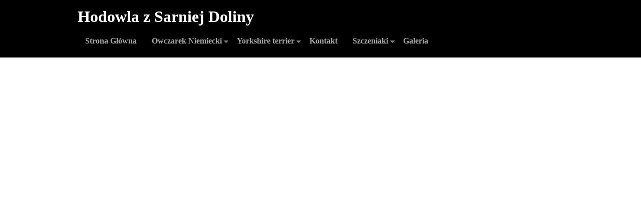

--- FILE ---
content_type: text/html; charset=UTF-8
request_url: http://hodowlazsarniejdoliny.pl/2016
body_size: 2542
content:
<!DOCTYPE html PUBLIC "-//W3C//DTD XHTML 1.0 Strict//EN" "http://www.w3.org/TR/xhtml1/DTD/xhtml1-strict.dtd">		
<html xmlns="http://www.w3.org/1999/xhtml" xml:lang="pl" lang="pl">
	<head>
        <meta http-equiv="X-UA-Compatible" content="IE=edge" />
        
		<meta http-equiv="Content-Type" content="text/html; charset=UTF-8" />
		<link href="https://s2.manifo.com/usr/0/0D2/c0/css/general.css?2802" media="screen" rel="stylesheet" type="text/css" />
		<meta name="generator" content="Manifo.com" />
		<meta name="robots" content="index, follow" />
		<script src="https://ajax.googleapis.com/ajax/libs/jquery/1.7.1/jquery.min.js" type="text/javascript"></script><script src="https://s2.manifo.com/mf/js/mf.superfish.js" type="text/javascript"></script><script src="https://s2.manifo.com/usr/0/0D2/c0/js/general.js?2802" type="text/javascript"></script>

		<title>2016 :: Hodowla z sarniej doliny</title><link href="https://s2.manifo.com/public/tpl/mf/img/icon.png" rel="shortcut icon" type="image/png" />
		<!--[if lte IE 7]>
		<link type="text/css" rel="stylesheet" href="https://s2.manifo.com/mf/css/ie.css" />
		<![endif]-->
		<script type="text/javascript">
		  var _gaq = _gaq || [];
		  _gaq.push(['_setAccount', 'UA-16958113-1']);
		  _gaq.push(['_setDomainName', 'none']);
		  _gaq.push(['_trackPageview']);
		
		  (function() {
		    var ga = document.createElement('script'); ga.type = 'text/javascript'; ga.async = true;
		    ga.src = ('https:' == document.location.protocol ? 'https://ssl' : 'http://www') + '.google-analytics.com/ga.js';
		    var s = document.getElementsByTagName('script')[0]; s.parentNode.insertBefore(ga, s);
		  })();
		</script>
	
	</head>
<body>

<div class="mf-zbh"><div class="mf-page"><div class="mf-header">
<div class="mf-simple-hgfx mf-gfx">
<div class="mf-bg"><div class="mf-gl"></div><div class="mf-tx"></div></div>
</div>
<div class="um"><h1 class="mf-heading"><font size="6" face="Verdana" color="#FFFFFF">Hodowla z Sarniej Doliny<strike><span style="opacity: 0;">﻿﻿</span></strike></font></h1></div><div class="mf-menu-1 ul"><ul class="mf-menu mf-menu-ddm mf-menu-h"><li class="mf-mi"><a href="/"><span>Strona Główna</span></a></li><li class="mf-mi"><a href="/owczarek-niemiecki"><span>Owczarek Niemiecki</span></a><ul><li><a href="/suki"><span>Suki</span></a><ul><li><a href="/safi"><span>Safi</span></a></li><li><a href="/azari"><span>Azari</span></a></li><li><a href="/leyla"><span>Leyla</span></a></li><li><a href="/boni"><span>Boni</span></a></li><li><a href="/zara"><span>Zara</span></a></li><li><a href="/ajsza"><span>Ajsza</span></a></li><li><a href="/odi"><span>Odi</span></a></li><li><a href="/pessa"><span>Pessa</span></a></li><li><a href="/fabia"><span>Fabia</span></a></li><li><a href="/lima"><span>Lima</span></a></li><li><a href="/kana"><span>Kana</span></a></li><li><a href="/codi"><span>Codi</span></a></li><li><a href="/xena"><span>Xena</span></a></li><li><a href="/alisa"><span>Alisa</span></a></li></ul></li><li><a href="/psy"><span>Psy</span></a><ul><li><a href="/pabir"><span>Pabir</span></a></li><li><a href="/oli"><span>Oli</span></a></li><li><a href="/amaro"><span>Amaro</span></a></li><li><a href="/angus"><span>Angus</span></a></li></ul></li><li><a href="/szczeniaki-6"><span>Szczeniaki</span></a><ul><li><a href="/2023"><span>2023</span></a><ul><li><a href="/nowa-podstrona-997"><span>Miot Z - Ajsza</span></a></li><li><a href="/miot--y--aza"><span>Miot Y - Aza</span></a></li></ul></li><li><a href="/2022"><span>2022</span></a><ul><li><a href="/miot-x---zara"><span>Miot X - Zara</span></a></li><li><a href="/miot-w---wiki"><span>Miot W - Wiki</span></a></li><li><a href="/miot-s--odi"><span>Miot S -Odi</span></a></li><li><a href="/miot-n-safi"><span>Miot N -Safi</span></a></li><li><a href="/miot-l-ajsza"><span>Miot Ł - Ajsza</span></a></li><li><a href="/miot-k-alisa"><span>Miot K - Alisa</span></a></li><li><a href="/miot-j-250"><span>Miot J - Boni</span></a></li><li><a href="/miot-f-343"><span>Miot F - Amber</span></a></li></ul></li><li><a href="/2021"><span>2021</span></a><ul><li><a href="/miot-d---ajsza"><span>Miot D - Ajsza</span></a></li><li><a href="/miot-b---alisa-283"><span>Miot B - Alisa</span></a></li><li><a href="/miot-a---zula"><span>Miot A - Zula</span></a></li><li><a href="/miot-w---safi"><span>Miot W - Safi</span></a></li><li><a href="/miot-u---boni"><span>Miot U - Boni</span></a></li><li><a href="/miot-t---leyka"><span>Miot T - Leyka</span></a></li><li><a href="/miot-s---xena"><span>Miot S - Xena</span></a></li><li><a href="/miot-p---azari"><span>Miot P - Azari</span></a></li><li><a href="/miot-o---zula"><span>Miot O - Zula</span></a></li><li><a href="/miot-n---lima"><span>Miot N - Lima</span></a></li></ul></li><li><a href="/2020"><span>2020</span></a><ul><li><a href="/miot-l---leyla"><span>Miot Ł - Leyla</span></a></li><li><a href="/miot-l---pati"><span>Miot L - Pati</span></a></li><li><a href="/miot-j---codi"><span>Miot J - Codi</span></a></li><li><a href="/miot-i---alisa"><span>Miot I - Alisa</span></a></li><li><a href="/miot-h---safi"><span>Miot H - Safi</span></a></li><li><a href="/miot-g---xena"><span>Miot G - Xena</span></a></li><li><a href="/miot-d---lima"><span>Miot D - Lima</span></a></li></ul></li><li><a href="/2019"><span>2019</span></a><ul><li><a href="/miot-b---alisa"><span>Miot B - Alisa</span></a></li><li><a href="/miot-a---safi"><span>Miot A - Safi</span></a></li><li><a href="/miot-z---xena"><span>Miot Z - Xena</span></a></li><li><a href="/miot-y---lima"><span>Miot Y - Lima</span></a></li><li><a href="/miot-w---colin"><span>Miot W - Colin</span></a></li><li><a href="/miot-v---fabia"><span>Miot V - Fabia</span></a></li><li><a href="/miot-s---safi"><span>Miot S - Safi</span></a></li><li><a href="/miot-u---alisa"><span>Miot U - Alisa</span></a></li><li><a href="/miotrbaira"><span>Miot R - Baira</span></a></li><li><a href="/miot-p-colin"><span>Miot P - Colin</span></a></li></ul></li><li><a href="/2018"><span>2018</span></a><ul><li><a href="/miot-l---xena"><span>Miot Ł - Xena</span></a></li><li><a href="/miot-l---lima"><span>Miot L - Lima</span></a></li><li><a href="/miot-k-baira"><span>Miot K - Baira</span></a></li><li><a href="/miot-i"><span>Miot I - Xena</span></a></li><li><a href="/miot-g"><span>Miot G - Baira</span></a></li></ul></li><li><a href="/2017"><span>2017</span></a><ul><li><a href="/miot-f"><span>Miot F - Lima</span></a></li><li><a href="/miot-e"><span>Miot E - Fabia</span></a></li><li><a href="/nowa-podstrona"><span>Miot D - Kana</span></a></li></ul></li><li><a href="/2016" class="activ"><span>2016</span></a><ul><li><a href="/miot-c"><span>Miot C - Lima</span></a></li><li><a href="/miot-b"><span>Miot B - Fabia</span></a></li></ul></li><li><a href="/2015"><span>2015</span></a><ul><li><a href="/miot-a"><span>Miot A - Fabia</span></a></li></ul></li></ul></li></ul></li><li class="mf-mi"><a href="/yorkshire-terrier"><span>Yorkshire terrier</span></a><ul><li><a href="/psy-465"><span>Psy</span></a><ul><li><a href="/gimii"><span>Gimii</span></a></li><li><a href="/olgierd"><span>Olgierd</span></a></li></ul></li><li><a href="/suki-121"><span>Suki</span></a><ul><li><a href="/rozkoszna-rita"><span>Rozkoszna Rita</span></a></li><li><a href="/diana"><span>Diana</span></a></li><li><a href="/persi"><span>Persi</span></a></li><li><a href="/daria"><span>Daria</span></a></li><li><a href="/gama"><span>Gama</span></a></li><li><a href="/malwa"><span>Malwa</span></a></li><li><a href="/diora-bunia"><span>Diora/Bunia</span></a></li><li><a href="/frida"><span>Frida</span></a></li></ul></li><li><a href="/szczeniaki-611"><span>Szczeniaki</span></a><ul><li><a href="/2023-485"><span>2023</span></a><ul><li><a href="/miot-d---rozkoszna-rita"><span>Miot D - Rozkoszna Rita</span></a></li><li><a href="/miot-c---diora-bunia"><span>Miot C - Diora/Bunia</span></a></li><li><a href="/miot-b---malwa"><span>Miot B - Malwa</span></a></li><li><a href="/miot-a---daria"><span>Miot A - Daria</span></a></li></ul></li><li><a href="/2022-222"><span>2022</span></a><ul><li><a href="/miot-u---frida"><span>Miot U - Frida</span></a></li><li><a href="/miot-t---diora"><span>Miot T - Diora</span></a></li><li><a href="/miot-r---persi"><span>Miot R - Persi</span></a></li><li><a href="/miot-p--gama"><span>Miot P- Gama</span></a></li><li><a href="/miot-o-diana"><span>Miot O - Diana</span></a></li><li><a href="/miot-m-daria"><span>Miot M - Daria</span></a></li><li><a href="/miot-l-rozkoszna-rita"><span>Miot L - Rozkoszna Rita</span></a></li><li><a href="/miot-i---persi"><span>Miot I - Persi</span></a></li><li><a href="/miot-h---gama"><span>Miot H - Gama</span></a></li><li><a href="/miot-g---diana"><span>Miot G - Diana</span></a></li></ul></li><li><a href="/2021-156"><span>2021</span></a><ul><li><a href="/miot-e---frida"><span>Miot E - Frida</span></a></li><li><a href="/miot-c---daria"><span>Miot C - Daria</span></a></li><li><a href="/miot-z---diana"><span>Miot Z - Diana</span></a></li><li><a href="/miot-y---frida"><span>Miot Y - Frida</span></a></li><li><a href="/miot-x---persi"><span>Miot X - Persi</span></a></li><li><a href="/miot-r---rozkoszna-rita"><span>Miot R - Rozkoszna Rita</span></a></li></ul></li><li><a href="/2020-344"><span>2020</span></a><ul><li><a href="/miot-m---diana"><span>Miot M - Diana</span></a></li><li><a href="/miot-k---rozkoszna-rita-972"><span>Miot K - Rozkoszna Rita</span></a></li><li><a href="/miot-e---diana"><span>Miot E - Diana</span></a></li><li><a href="/miot-c---frida"><span>Miot C - Frida</span></a></li></ul></li><li><a href="/2019-995"><span>2019</span></a><ul><li><a href="/miot-o-frida"><span>Miot  O - Frida</span></a></li><li><a href="/miot-t---rozkoszna-rita"><span>Miot T - Rozkoszna Rita</span></a></li></ul></li><li><a href="/2018-149"><span>2018</span></a><ul><li><a href="/miot-n---diana"><span>Miot N - Diana</span></a></li><li><a href="/miot-m---rozkoszna-rita"><span>Miot M - Rozkoszna Rita</span></a></li><li><a href="/miot-j---frida"><span>Miot J - Frida</span></a></li><li><a href="/miot-h"><span>Miot H - Rozkoszna Rita</span></a></li></ul></li></ul></li></ul></li><li class="mf-mi"><a href="/kontakt"><span>Kontakt</span></a></li><li class="mf-mi"><a href="/szczeniaki"><span>Szczeniaki</span></a><ul><li><a href="/psy-na-sprzedaz"><span>Psy na sprzedaż</span></a></li><li><a href="/planowane-mioty"><span>Planowane mioty</span></a></li></ul></li><li class="mf-mi"><a href="/galeria"><span>Galeria</span></a></li></ul><div class="mf-clear">&nbsp;</div></div></div>
</div></div><div class="mf-zbc"><div class="mf-page"><div class="um">
<div class="mfr-row mf-row3">
<div class="mf-simple-sp94-2 mf-gfx">
<div class="mf-bg"><div class="mf-gl"></div><div class="mf-tx"></div></div>
</div>
<div class="mf-simple3 mf-gfx">

</div>
<div class="mfr-column mf-column2">

</div>
<div class="mfr-column mf-column3">
</div>
<div class="clear"></div>
</div>

</div>
</div></div><div class="mf-zbf"><div class="mf-page"><div class="mf-footer">
<div class="mf-simple mf-gfx">

</div>

</div>
</div></div>

</body></html>

--- FILE ---
content_type: text/css
request_url: https://s2.manifo.com/usr/0/0D2/c0/css/general.css?2802
body_size: 31148
content:
.mf-page {
	margin:0 auto;
	width:970px;
	text-align:left;
}
* {
	margin:0;
	padding:0;
}
body {
	font-family:tahoma;
	font-size:10pt;
	color:#000000;
	text-align:center;
}
h1 {
	padding:5px 0;
	font-size:12pt;
	font-weight:bold;
	color:#000000;
}
h2 {
	padding:5px 0;
	font-size:10pt;
	font-weight:bold;
	color:#000000;
}
h3 {
	font-size:10pt;
	font-weight:bold;
	color:#000000;
}
h6 {
	font-size:8pt;
	font-weight:bold;
	color:#000000;
}
hr {
	margin:0px auto;
	height:2px;
	background-color:#000;
	border:none;
}
ol {
	padding-left:1.8em;
}
ul {
	list-style-type:disc;
	padding-left:1.5em;
}
a {
	color:#ff0000;
	text-decoration:none;
}
.clear, .mf-clear {
	height:0px;
	line-height:0px;
	clear:both;
}
img {
	border:0;
}
.um {
	overflow:hidden;
}
.mp-gm-infoWindow {
	color:#000;
	font-size:13px;
}
.mp-gm-infoWindow a, .mf-map a {
	color:#00e;
	font-size:13px;
	font-weight:normal;
}
.mf-zbh {
	background-position:0% 0%;
	background-color:rgb(0, 0, 0);
	position:relative;
	z-index:1;
}
.mf-ff {
	background:url(https://s2.manifo.com/usr/mf/footer_bg.png) repeat-x;
	height:36px;
	line-height:normal;
}
.mf-ff-box {
	height:36px;
	line-height:36px;
	text-align:right;
	color:#5D5E60;
	font-size:12px;
	font-style:normal;
	font-family:Verdana;
	overflow:hidden;
}
.mf-ff-box img, .mf-ff-box .mf-ff-logo-partner {
	cursor:pointer;
	float:left;
}
.mf-ff-box .mf-ff-logo-manifo.mf-ff-logo-right {
	cursor:default;
	float:right;
}
.mf-top-like {
	height:30px;
	background:url(/mf/image/mf-ft-bg.png);
	background-repeat:repeat-x;
	border-bottom:solid #b6bac0 1px;
	font-size:13px;
	font-family:Verdana;
	font-weight:normal;
	color:#5D5E60;
	line-height:normal;
}
.mf-top-like-logo {
	top:4px;
	left:5px;
	padding-top:2px;
	height:23px;
	z-index:11;
	position:absolute;
	cursor:pointer;
}
.mf-top-like-logo img, #modal_comm .mf-com-loader {
	vertical-align:middle;
}
.mf-top-like-text {
	top:2px;
	left:115px;
	position:absolute;
	z-index:11;
}
.mf-top-like-buttons {
	left:38%;
	margin-top:3px;
	width:520px;
	position:absolute;
}
.mf-top-like p {
	padding-right:5px;
	float:left;
}
ul.mf-menu-h, ul.mf-menu-v {
	padding:0;
	width:auto;
	line-height:1.0;
	list-style:none outside none;
	position:relative;
	white-space:nowrap;
	clear:both;
}
ul.mf-menu-h a, ul.mf-menu-v a {
	display:block;
	text-decoration:none;
}
ul.mf-menu-h ul {
	padding:0;
	list-style:none outside none;
	position:absolute;
	z-index:89;
	display:none;
}
ul.mf-menu-h li.mf-mi {
	float:left;
	display:block;
}
ul.mf-menu-h li:hover, ul.mf-menu-v li:hover {
	visibility:inherit;
}
ul.mf-menu-h li, ul.mf-menu-v li, .mf-form .mff-captcha-input, .mf-form label {
	position:relative;
}
ul.mf-menu-h a.sf-with-ul, ul.mf-menu-v a.sf-with-ul {
	min-width:1px;
}
ul.mf-menu-h .sf-sub-indicator {
	top:0;
	right:10px;
	width:10px;
	position:absolute;
	display:block;
	overflow:hidden;
	text-indent:-999em;
	background-repeat:no-repeat;
	background-position:0 50%;
}
ul.mf-menu-h a:hover>.sf-sub-indicator, ul.mf-menu-h a.active>.sf-sub-indicator, ul.mf-menu-h li:hover>a>.sf-sub-indicator {
	background-position:-14px 50%;
}
ul.mf-menu-h ul a>.sf-sub-indicator {
	background-position:-26px 50%;
}
ul.mf-menu-h ul a:hover>.sf-sub-indicator, ul.mf-menu-h ul a.active>.sf-sub-indicator, ul.mf-menu-h ul li:hover>a>.sf-sub-indicator, ul.mf-menu-v a:hover>.sf-sub-indicator, ul.mf-menu-v a.active>.sf-sub-indicator, ul.mf-menu-v li:hover>a>.sf-sub-indicator {
	background-position:-36px 50%;
}
ul.mf-menu-h>li.mf-menu-more {
	margin:0;
	padding:0;
	position:absolute;
	right:0px;
}
ul.mf-menu-h>li.mf-menu-more>a {
	cursor:default;
}
ul.mf-menu-h>li.mf-menu-more>span, ul.mf-menu-v>li.mf-menu-more {
	margin:0;
	padding:0;
}
ul.mf-menu-v ul {
	top:0;
	padding:0;
	list-style:none outside none;
	position:absolute;
	z-index:89;
	display:none;
}
ul.mf-menu-v li.mf-mi, .mf-com li:hover .mf-post-r, .mf-gallery-1-sp100 .pika-stage a, .mf-gallery-1-sp100 .pika-stage a img, .mf-gallery-1-sp102 .pika-stage a, .mf-gallery-1-sp102 .pika-stage a img, .mf-gallery-4-sp103 .pika-stage a, .mf-gallery-4-sp103 .pika-stage a img, .mf-gallery-3-sp103 .pika-stage a, .mf-gallery-3-sp103 .pika-stage a img, .mf-gallery-2-sp103 .pika-stage a, .mf-gallery-2-sp103 .pika-stage a img, .mf-gallery-1-sp103 .pika-stage a, .mf-gallery-1-sp103 .pika-stage a img, .mf-gallery-1-sp104 .pika-stage a, .mf-gallery-1-sp104 .pika-stage a img, .mf-gallery-5-sp104 .pika-stage a, .mf-gallery-5-sp104 .pika-stage a img, .mf-gallery-2-sp104 .pika-stage a, .mf-gallery-2-sp104 .pika-stage a img, .mf-gallery-3-sp104 .pika-stage a, .mf-gallery-3-sp104 .pika-stage a img, .mf-gallery-7-sp104 .pika-stage a, .mf-gallery-7-sp104 .pika-stage a img, .mf-gallery-6-sp104 .pika-stage a, .mf-gallery-6-sp104 .pika-stage a img, .mf-gallery-4-sp104 .pika-stage a, .mf-gallery-4-sp104 .pika-stage a img, .mf-gallery-1-sp106 .pika-stage a, .mf-gallery-1-sp106 .pika-stage a img, .mf-gallery-1-sp107 .pika-stage a, .mf-gallery-1-sp107 .pika-stage a img, .mf-gallery-3-sp107 .pika-stage a, .mf-gallery-3-sp107 .pika-stage a img, .mf-gallery-2-sp107 .pika-stage a, .mf-gallery-2-sp107 .pika-stage a img, .mf-gallery-5-sp108 .pika-stage a, .mf-gallery-5-sp108 .pika-stage a img, .mf-gallery-4-sp108 .pika-stage a, .mf-gallery-4-sp108 .pika-stage a img, .mf-gallery-3-sp108 .pika-stage a, .mf-gallery-3-sp108 .pika-stage a img, .mf-gallery-2-sp108 .pika-stage a, .mf-gallery-2-sp108 .pika-stage a img, .mf-gallery-1-sp108 .pika-stage a, .mf-gallery-1-sp108 .pika-stage a img, .mf-gallery-1-sp109 .pika-stage a, .mf-gallery-1-sp109 .pika-stage a img, .mf-gallery-2-sp109 .pika-stage a, .mf-gallery-2-sp109 .pika-stage a img, .mf-gallery-3-sp109 .pika-stage a, .mf-gallery-3-sp109 .pika-stage a img, .mf-gallery-4-sp109 .pika-stage a, .mf-gallery-4-sp109 .pika-stage a img, .mf-gallery-1-sp110 .pika-stage a, .mf-gallery-1-sp110 .pika-stage a img, .mf-gallery-2-sp110 .pika-stage a, .mf-gallery-2-sp110 .pika-stage a img, .mf-gallery-3-sp110 .pika-stage a, .mf-gallery-3-sp110 .pika-stage a img, .mf-gallery-4-sp110 .pika-stage a, .mf-gallery-4-sp110 .pika-stage a img, .mf-gallery-5-sp110 .pika-stage a, .mf-gallery-5-sp110 .pika-stage a img, .mf-gallery-1-sp112 .pika-stage a, .mf-gallery-1-sp112 .pika-stage a img, .mf-gallery-1-sp113 .pika-stage a, .mf-gallery-1-sp113 .pika-stage a img, .mf-gallery-2-sp113 .pika-stage a, .mf-gallery-2-sp113 .pika-stage a img, .mf-gallery-3-sp113 .pika-stage a, .mf-gallery-3-sp113 .pika-stage a img, .mf-gallery-4-sp113 .pika-stage a, .mf-gallery-4-sp113 .pika-stage a img, .mf-gallery-5-sp113 .pika-stage a, .mf-gallery-5-sp113 .pika-stage a img, .mf-gallery-6-sp113 .pika-stage a, .mf-gallery-6-sp113 .pika-stage a img, .mf-gallery-5-sp114 .pika-stage a, .mf-gallery-5-sp114 .pika-stage a img, .mf-gallery-4-sp114 .pika-stage a, .mf-gallery-4-sp114 .pika-stage a img, .mf-gallery-3-sp114 .pika-stage a, .mf-gallery-3-sp114 .pika-stage a img, .mf-gallery-2-sp114 .pika-stage a, .mf-gallery-2-sp114 .pika-stage a img, .mf-gallery-1-sp114 .pika-stage a, .mf-gallery-1-sp114 .pika-stage a img, .mf-gallery-1-sp116 .pika-stage a, .mf-gallery-1-sp116 .pika-stage a img, .mf-gallery-2-sp116 .pika-stage a, .mf-gallery-2-sp116 .pika-stage a img, .mf-gallery-3-sp116 .pika-stage a, .mf-gallery-3-sp116 .pika-stage a img, .mf-gallery-4-sp116 .pika-stage a, .mf-gallery-4-sp116 .pika-stage a img, .mf-gallery-5-sp116 .pika-stage a, .mf-gallery-5-sp116 .pika-stage a img, .mf-gallery-6-sp116 .pika-stage a, .mf-gallery-6-sp116 .pika-stage a img, .mf-gallery-1-sp117 .pika-stage a, .mf-gallery-1-sp117 .pika-stage a img, .mf-gallery-2-sp117 .pika-stage a, .mf-gallery-2-sp117 .pika-stage a img, .mf-gallery-3-sp117 .pika-stage a, .mf-gallery-3-sp117 .pika-stage a img, .mf-gallery-4-sp117 .pika-stage a, .mf-gallery-4-sp117 .pika-stage a img, .mf-gallery-1-sp118 .pika-stage a, .mf-gallery-1-sp118 .pika-stage a img, .mf-gallery-2-sp118 .pika-stage a, .mf-gallery-2-sp118 .pika-stage a img, .mf-gallery-3-sp118 .pika-stage a, .mf-gallery-3-sp118 .pika-stage a img, .mf-gallery-4-sp118 .pika-stage a, .mf-gallery-4-sp118 .pika-stage a img, .mf-gallery-5-sp118 .pika-stage a, .mf-gallery-5-sp118 .pika-stage a img, .mf-gallery-10-sp118 .pika-stage a, .mf-gallery-10-sp118 .pika-stage a img, .mf-gallery-9-sp118 .pika-stage a, .mf-gallery-9-sp118 .pika-stage a img, .mf-gallery-8-sp118 .pika-stage a, .mf-gallery-8-sp118 .pika-stage a img, .mf-gallery-7-sp118 .pika-stage a, .mf-gallery-7-sp118 .pika-stage a img, .mf-gallery-6-sp118 .pika-stage a, .mf-gallery-6-sp118 .pika-stage a img, .mf-gallery-1-sp119 .pika-stage a, .mf-gallery-1-sp119 .pika-stage a img, .mf-gallery-2-sp119 .pika-stage a, .mf-gallery-2-sp119 .pika-stage a img, .mf-gallery-3-sp119 .pika-stage a, .mf-gallery-3-sp119 .pika-stage a img, .mf-gallery-1-sp120 .pika-stage a, .mf-gallery-1-sp120 .pika-stage a img, .mf-gallery-1-sp121 .pika-stage a, .mf-gallery-1-sp121 .pika-stage a img, .mf-gallery-2-sp121 .pika-stage a, .mf-gallery-2-sp121 .pika-stage a img, .mf-gallery-2-sp122 .pika-stage a, .mf-gallery-2-sp122 .pika-stage a img, .mf-gallery-1-sp123 .pika-stage a, .mf-gallery-1-sp123 .pika-stage a img, .mf-gallery-1-sp124 .pika-stage a, .mf-gallery-1-sp124 .pika-stage a img, .mf-gallery-1-sp125 .pika-stage a, .mf-gallery-1-sp125 .pika-stage a img, .mf-gallery-6-sp125 .pika-stage a, .mf-gallery-6-sp125 .pika-stage a img, .mf-gallery-5-sp125 .pika-stage a, .mf-gallery-5-sp125 .pika-stage a img, .mf-gallery-4-sp125 .pika-stage a, .mf-gallery-4-sp125 .pika-stage a img, .mf-gallery-3-sp125 .pika-stage a, .mf-gallery-3-sp125 .pika-stage a img, .mf-gallery-2-sp125 .pika-stage a, .mf-gallery-2-sp125 .pika-stage a img, .mf-gallery-1-sp126 .pika-stage a, .mf-gallery-1-sp126 .pika-stage a img, .mf-gallery-2-sp126 .pika-stage a, .mf-gallery-2-sp126 .pika-stage a img, .mf-gallery-4-sp126 .pika-stage a, .mf-gallery-4-sp126 .pika-stage a img, .mf-gallery-3-sp126 .pika-stage a, .mf-gallery-3-sp126 .pika-stage a img, .mf-gallery-1-sp127 .pika-stage a, .mf-gallery-1-sp127 .pika-stage a img, .mf-gallery-2-sp127 .pika-stage a, .mf-gallery-2-sp127 .pika-stage a img, .mf-gallery-1-sp128 .pika-stage a, .mf-gallery-1-sp128 .pika-stage a img, .mf-gallery-2-sp128 .pika-stage a, .mf-gallery-2-sp128 .pika-stage a img, .mf-gallery-3-sp128 .pika-stage a, .mf-gallery-3-sp128 .pika-stage a img, .mf-gallery-4-sp128 .pika-stage a, .mf-gallery-4-sp128 .pika-stage a img, .mf-gallery-1-sp129 .pika-stage a, .mf-gallery-1-sp129 .pika-stage a img, .mf-gallery-1-sp130 .pika-stage a, .mf-gallery-1-sp130 .pika-stage a img, .mf-gallery-2-sp130 .pika-stage a, .mf-gallery-2-sp130 .pika-stage a img, .mf-gallery-3-sp130 .pika-stage a, .mf-gallery-3-sp130 .pika-stage a img, .mf-gallery-4-sp130 .pika-stage a, .mf-gallery-4-sp130 .pika-stage a img, .mf-gallery-5-sp130 .pika-stage a, .mf-gallery-5-sp130 .pika-stage a img, .mf-gallery-6-sp130 .pika-stage a, .mf-gallery-6-sp130 .pika-stage a img, .mf-gallery-7-sp130 .pika-stage a, .mf-gallery-7-sp130 .pika-stage a img, .mf-gallery-8-sp130 .pika-stage a, .mf-gallery-8-sp130 .pika-stage a img, .mf-gallery-9-sp130 .pika-stage a, .mf-gallery-9-sp130 .pika-stage a img, .mf-gallery-10-sp130 .pika-stage a, .mf-gallery-10-sp130 .pika-stage a img, .mf-gallery-1-sp132 .pika-stage a, .mf-gallery-1-sp132 .pika-stage a img, .mf-gallery-2-sp132 .pika-stage a, .mf-gallery-2-sp132 .pika-stage a img, .mf-gallery-3-sp132 .pika-stage a, .mf-gallery-3-sp132 .pika-stage a img, .mf-gallery-1-sp133 .pika-stage a, .mf-gallery-1-sp133 .pika-stage a img, .mf-gallery-2-sp133 .pika-stage a, .mf-gallery-2-sp133 .pika-stage a img, .mf-gallery-3-sp133 .pika-stage a, .mf-gallery-3-sp133 .pika-stage a img, .mf-gallery-4-sp134 .pika-stage a, .mf-gallery-4-sp134 .pika-stage a img, .mf-gallery-5-sp134 .pika-stage a, .mf-gallery-5-sp134 .pika-stage a img, .mf-gallery-6-sp134 .pika-stage a, .mf-gallery-6-sp134 .pika-stage a img, .mf-gallery-1-sp135 .pika-stage a, .mf-gallery-1-sp135 .pika-stage a img, .mf-gallery-2-sp135 .pika-stage a, .mf-gallery-2-sp135 .pika-stage a img, .mf-gallery-3-sp135 .pika-stage a, .mf-gallery-3-sp135 .pika-stage a img, .mf-gallery-4-sp135 .pika-stage a, .mf-gallery-4-sp135 .pika-stage a img, .mf-gallery-5-sp135 .pika-stage a, .mf-gallery-5-sp135 .pika-stage a img, .mf-gallery-1-sp136 .pika-stage a, .mf-gallery-1-sp136 .pika-stage a img, .mf-gallery-6-sp137 .pika-stage a, .mf-gallery-6-sp137 .pika-stage a img, .mf-gallery-4-sp137 .pika-stage a, .mf-gallery-4-sp137 .pika-stage a img, .mf-gallery-5-sp137 .pika-stage a, .mf-gallery-5-sp137 .pika-stage a img, .mf-gallery-6-sp138 .pika-stage a, .mf-gallery-6-sp138 .pika-stage a img, .mf-gallery-7-sp138 .pika-stage a, .mf-gallery-7-sp138 .pika-stage a img, .mf-gallery-1-sp139 .pika-stage a, .mf-gallery-1-sp139 .pika-stage a img, .mf-gallery-2-sp139 .pika-stage a, .mf-gallery-2-sp139 .pika-stage a img, .mf-gallery-1-sp140 .pika-stage a, .mf-gallery-1-sp140 .pika-stage a img, .mf-gallery-2-sp140 .pika-stage a, .mf-gallery-2-sp140 .pika-stage a img, .mf-gallery-3-sp140 .pika-stage a, .mf-gallery-3-sp140 .pika-stage a img, .mf-gallery-4-sp140 .pika-stage a, .mf-gallery-4-sp140 .pika-stage a img, .mf-gallery-5-sp140 .pika-stage a, .mf-gallery-5-sp140 .pika-stage a img, .mf-gallery-6-sp140 .pika-stage a, .mf-gallery-6-sp140 .pika-stage a img, .mf-gallery-7-sp140 .pika-stage a, .mf-gallery-7-sp140 .pika-stage a img, .mf-gallery-8-sp140 .pika-stage a, .mf-gallery-8-sp140 .pika-stage a img, .mf-gallery-9-sp140 .pika-stage a, .mf-gallery-9-sp140 .pika-stage a img, .mf-gallery-1-sp141 .pika-stage a, .mf-gallery-1-sp141 .pika-stage a img, .mf-gallery-2-sp141 .pika-stage a, .mf-gallery-2-sp141 .pika-stage a img, .mf-gallery-3-sp141 .pika-stage a, .mf-gallery-3-sp141 .pika-stage a img, .mf-gallery-1-sp142 .pika-stage a, .mf-gallery-1-sp142 .pika-stage a img, .mf-gallery-2-sp142 .pika-stage a, .mf-gallery-2-sp142 .pika-stage a img, .mf-gallery-3-sp142 .pika-stage a, .mf-gallery-3-sp142 .pika-stage a img, .mf-gallery-4-sp142 .pika-stage a, .mf-gallery-4-sp142 .pika-stage a img, .mf-gallery-5-sp142 .pika-stage a, .mf-gallery-5-sp142 .pika-stage a img, .mf-gallery-1-sp143 .pika-stage a, .mf-gallery-1-sp143 .pika-stage a img, .mf-gallery-2-sp143 .pika-stage a, .mf-gallery-2-sp143 .pika-stage a img, .mf-gallery-3-sp143 .pika-stage a, .mf-gallery-3-sp143 .pika-stage a img, .mf-gallery-1-sp144 .pika-stage a, .mf-gallery-1-sp144 .pika-stage a img, .mf-gallery-1-sp145 .pika-stage a, .mf-gallery-1-sp145 .pika-stage a img, .mf-gallery-1-sp146 .pika-stage a, .mf-gallery-1-sp146 .pika-stage a img, .mf-gallery-2-sp146 .pika-stage a, .mf-gallery-2-sp146 .pika-stage a img, .mf-gallery-2-sp147 .pika-stage a, .mf-gallery-2-sp147 .pika-stage a img, .mf-gallery-3-sp147 .pika-stage a, .mf-gallery-3-sp147 .pika-stage a img, .mf-gallery-4-sp147 .pika-stage a, .mf-gallery-4-sp147 .pika-stage a img, .mf-gallery-5-sp147 .pika-stage a, .mf-gallery-5-sp147 .pika-stage a img, .mf-gallery-6-sp147 .pika-stage a, .mf-gallery-6-sp147 .pika-stage a img, .mf-gallery-7-sp147 .pika-stage a, .mf-gallery-7-sp147 .pika-stage a img, .mf-gallery-1-sp148 .pika-stage a, .mf-gallery-1-sp148 .pika-stage a img, .mf-gallery-2-sp148 .pika-stage a, .mf-gallery-2-sp148 .pika-stage a img, .mf-gallery-3-sp148 .pika-stage a, .mf-gallery-3-sp148 .pika-stage a img, .mf-gallery-4-sp148 .pika-stage a, .mf-gallery-4-sp148 .pika-stage a img, .mf-gallery-1-sp149 .pika-stage a, .mf-gallery-1-sp149 .pika-stage a img, .mf-gallery-2-sp149 .pika-stage a, .mf-gallery-2-sp149 .pika-stage a img, .mf-gallery-3-sp149 .pika-stage a, .mf-gallery-3-sp149 .pika-stage a img, .mf-gallery-4-sp149 .pika-stage a, .mf-gallery-4-sp149 .pika-stage a img, .mf-gallery-5-sp150 .pika-stage a, .mf-gallery-5-sp150 .pika-stage a img, .mf-gallery-6-sp150 .pika-stage a, .mf-gallery-6-sp150 .pika-stage a img, .mf-gallery-7-sp150 .pika-stage a, .mf-gallery-7-sp150 .pika-stage a img, .mf-gallery-1-sp152 .pika-stage a, .mf-gallery-1-sp152 .pika-stage a img, .mf-gallery-2-sp152 .pika-stage a, .mf-gallery-2-sp152 .pika-stage a img, .mf-gallery-3-sp152 .pika-stage a, .mf-gallery-3-sp152 .pika-stage a img, .mf-gallery-4-sp152 .pika-stage a, .mf-gallery-4-sp152 .pika-stage a img, .mf-gallery-5-sp152 .pika-stage a, .mf-gallery-5-sp152 .pika-stage a img, .mf-gallery-6-sp152 .pika-stage a, .mf-gallery-6-sp152 .pika-stage a img, .mf-gallery-7-sp152 .pika-stage a, .mf-gallery-7-sp152 .pika-stage a img, .mf-gallery-1-sp159 .pika-stage a, .mf-gallery-1-sp159 .pika-stage a img, .mf-gallery-2-sp159 .pika-stage a, .mf-gallery-2-sp159 .pika-stage a img, .mf-gallery-3-sp159 .pika-stage a, .mf-gallery-3-sp159 .pika-stage a img, .mf-gallery-4-sp159 .pika-stage a, .mf-gallery-4-sp159 .pika-stage a img, .mf-gallery-1-sp16 .a1, .mf-gallery-1-sp161 .pika-stage a, .mf-gallery-1-sp161 .pika-stage a img, .mf-gallery-2-sp161 .pika-stage a, .mf-gallery-2-sp161 .pika-stage a img, .mf-gallery-3-sp161 .pika-stage a, .mf-gallery-3-sp161 .pika-stage a img, .mf-gallery-4-sp162 .pika-stage a, .mf-gallery-4-sp162 .pika-stage a img, .mf-gallery-5-sp162 .pika-stage a, .mf-gallery-5-sp162 .pika-stage a img, .mf-gallery-6-sp163 .pika-stage a, .mf-gallery-6-sp163 .pika-stage a img, .mf-gallery-7-sp163 .pika-stage a, .mf-gallery-7-sp163 .pika-stage a img, .mf-gallery-10-sp163 .pika-stage a, .mf-gallery-10-sp163 .pika-stage a img, .mf-gallery-8-sp164 .a1, .mf-gallery-9-sp164 .a1, .mf-gallery-1-sp19 .pika-stage a, .mf-gallery-1-sp19 .pika-stage a img, .mf-gallery-2-sp22 .pika-stage a, .mf-gallery-2-sp22 .pika-stage a img, .mf-gallery-3-sp24 .pika-stage a, .mf-gallery-3-sp24 .pika-stage a img, .mf-gallery-4-sp24 .pika-stage a, .mf-gallery-4-sp24 .pika-stage a img, .mf-gallery-5-sp24 .pika-stage a, .mf-gallery-5-sp24 .pika-stage a img, .mf-gallery-6-sp24 .pika-stage a, .mf-gallery-6-sp24 .pika-stage a img, .mf-gallery-7-sp24 .pika-stage a, .mf-gallery-7-sp24 .pika-stage a img, .mf-gallery-2-sp24 .a1, .mf-gallery-1-sp26 .pika-stage a, .mf-gallery-1-sp26 .pika-stage a img, .mf-gallery-1-sp29 .pika-stage a, .mf-gallery-1-sp29 .pika-stage a img, .mf-gallery-2-sp29 .pika-stage a, .mf-gallery-2-sp29 .pika-stage a img, .mf-gallery-1-sp30 .pika-stage a, .mf-gallery-1-sp30 .pika-stage a img, .mf-gallery-2-sp30 .pika-stage a, .mf-gallery-2-sp30 .pika-stage a img, .mf-gallery-3-sp30 .pika-stage a, .mf-gallery-3-sp30 .pika-stage a img, .mf-gallery-4-sp30 .pika-stage a, .mf-gallery-4-sp30 .pika-stage a img, .mf-gallery-5-sp30 .pika-stage a, .mf-gallery-5-sp30 .pika-stage a img, .mf-gallery-1-sp31 .pika-stage a, .mf-gallery-1-sp31 .pika-stage a img, .mf-gallery-3-sp32 .pika-stage a, .mf-gallery-3-sp32 .pika-stage a img, .mf-gallery-1-sp32 .pika-stage a, .mf-gallery-1-sp32 .pika-stage a img, .mf-gallery-2-sp32 .pika-stage a, .mf-gallery-2-sp32 .pika-stage a img, .mf-gallery-4-sp32 .pika-stage a, .mf-gallery-4-sp32 .pika-stage a img, .mf-gallery-5-sp32 .pika-stage a, .mf-gallery-5-sp32 .pika-stage a img, .mf-gallery-1-sp33 .pika-stage a, .mf-gallery-1-sp33 .pika-stage a img, .mf-gallery-1-sp34 .pika-stage a, .mf-gallery-1-sp34 .pika-stage a img, .mf-gallery-9-sp35 .pika-stage a, .mf-gallery-9-sp35 .pika-stage a img, .mf-gallery-8-sp35 .pika-stage a, .mf-gallery-8-sp35 .pika-stage a img, .mf-gallery-7-sp35 .pika-stage a, .mf-gallery-7-sp35 .pika-stage a img, .mf-gallery-6-sp35 .pika-stage a, .mf-gallery-6-sp35 .pika-stage a img, .mf-gallery-1-sp36 .pika-stage a, .mf-gallery-1-sp36 .pika-stage a img, .mf-gallery-1-sp37 .pika-stage a, .mf-gallery-1-sp37 .pika-stage a img, .mf-gallery-10-sp38 .pika-stage a, .mf-gallery-10-sp38 .pika-stage a img, .mf-gallery-11-sp38 .pika-stage a, .mf-gallery-11-sp38 .pika-stage a img, .mf-gallery-12-sp38 .pika-stage a, .mf-gallery-12-sp38 .pika-stage a img, .mf-gallery-1-sp39 .pika-stage a, .mf-gallery-1-sp39 .pika-stage a img, .mf-gallery-13-sp4 .pika-stage a, .mf-gallery-13-sp4 .pika-stage a img, .mf-gallery-14-sp4 .pika-stage a, .mf-gallery-14-sp4 .pika-stage a img, .mf-gallery-15-sp4 .pika-stage a, .mf-gallery-15-sp4 .pika-stage a img, .mf-gallery-16-sp4 .pika-stage a, .mf-gallery-16-sp4 .pika-stage a img, .mf-gallery-17-sp4 .pika-stage a, .mf-gallery-17-sp4 .pika-stage a img, .mf-gallery-2-sp40 .pika-stage a, .mf-gallery-2-sp40 .pika-stage a img, .mf-gallery-3-sp40 .pika-stage a, .mf-gallery-3-sp40 .pika-stage a img, .mf-gallery-4-sp40 .pika-stage a, .mf-gallery-4-sp40 .pika-stage a img, .mf-gallery-5-sp40 .pika-stage a, .mf-gallery-5-sp40 .pika-stage a img, .mf-gallery-1-sp40 .a1, .mf-gallery-4-sp43 .pika-stage a, .mf-gallery-4-sp43 .pika-stage a img, .mf-gallery-1-sp45 .pika-stage a, .mf-gallery-1-sp45 .pika-stage a img, .mf-gallery-2-sp45 .pika-stage a, .mf-gallery-2-sp45 .pika-stage a img, .mf-gallery-3-sp45 .pika-stage a, .mf-gallery-3-sp45 .pika-stage a img, .mf-gallery-1-sp46 .pika-stage a, .mf-gallery-1-sp46 .pika-stage a img, .mf-gallery-2-sp46 .pika-stage a, .mf-gallery-2-sp46 .pika-stage a img, .mf-gallery-3-sp48 .pika-stage a, .mf-gallery-3-sp48 .pika-stage a img, .mf-gallery-2-sp48 .pika-stage a, .mf-gallery-2-sp48 .pika-stage a img, .mf-gallery-1-sp48 .pika-stage a, .mf-gallery-1-sp48 .pika-stage a img, .mf-gallery-4-sp49 .pika-stage a, .mf-gallery-4-sp49 .pika-stage a img, .mf-gallery-5-sp49 .pika-stage a, .mf-gallery-5-sp49 .pika-stage a img, .mf-gallery-6-sp49 .pika-stage a, .mf-gallery-6-sp49 .pika-stage a img, .mf-gallery-8-sp49 .pika-stage a, .mf-gallery-8-sp49 .pika-stage a img, .mf-gallery-7-sp49 .pika-stage a, .mf-gallery-7-sp49 .pika-stage a img, .mf-gallery-8-sp5 .pika-stage a, .mf-gallery-8-sp5 .pika-stage a img, .mf-gallery-9-sp5 .pika-stage a, .mf-gallery-9-sp5 .pika-stage a img, .mf-gallery-10-sp5 .pika-stage a, .mf-gallery-10-sp5 .pika-stage a img, .mf-gallery-11-sp5 .pika-stage a, .mf-gallery-11-sp5 .pika-stage a img, .mf-gallery-12-sp5 .pika-stage a, .mf-gallery-12-sp5 .pika-stage a img, .mf-gallery-6-sp50 .pika-stage a, .mf-gallery-6-sp50 .pika-stage a img, .mf-gallery-5-sp50 .pika-stage a, .mf-gallery-5-sp50 .pika-stage a img, .mf-gallery-4-sp50 .pika-stage a, .mf-gallery-4-sp50 .pika-stage a img, .mf-gallery-3-sp50 .pika-stage a, .mf-gallery-3-sp50 .pika-stage a img, .mf-gallery-2-sp50 .pika-stage a, .mf-gallery-2-sp50 .pika-stage a img, .mf-gallery-1-sp50 .pika-stage a, .mf-gallery-1-sp50 .pika-stage a img, .mf-gallery-1-sp51 .pika-stage a, .mf-gallery-1-sp51 .pika-stage a img, .mf-gallery-1-sp52 .pika-stage a, .mf-gallery-1-sp52 .pika-stage a img, .mf-gallery-2-sp52 .pika-stage a, .mf-gallery-2-sp52 .pika-stage a img, .mf-gallery-1-sp53 .pika-stage a, .mf-gallery-1-sp53 .pika-stage a img, .mf-gallery-2-sp53 .pika-stage a, .mf-gallery-2-sp53 .pika-stage a img, .mf-gallery-3-sp53 .pika-stage a, .mf-gallery-3-sp53 .pika-stage a img, .mf-gallery-4-sp53 .pika-stage a, .mf-gallery-4-sp53 .pika-stage a img, .mf-gallery-1-sp54 .pika-stage a, .mf-gallery-1-sp54 .pika-stage a img, .mf-gallery-2-sp55 .pika-stage a, .mf-gallery-2-sp55 .pika-stage a img, .mf-gallery-6-sp55 .pika-stage a, .mf-gallery-6-sp55 .pika-stage a img, .mf-gallery-3-sp56 .pika-stage a, .mf-gallery-3-sp56 .pika-stage a img, .mf-gallery-3-sp57 .pika-stage a, .mf-gallery-3-sp57 .pika-stage a img, .mf-gallery-2-sp58 .pika-stage a, .mf-gallery-2-sp58 .pika-stage a img, .mf-gallery-1-sp59 .pika-stage a, .mf-gallery-1-sp59 .pika-stage a img, .mf-gallery-1-sp60 .pika-stage a, .mf-gallery-1-sp60 .pika-stage a img, .mf-gallery-2-sp60 .pika-stage a, .mf-gallery-2-sp60 .pika-stage a img, .mf-gallery-1-sp61 .pika-stage a, .mf-gallery-1-sp61 .pika-stage a img, .mf-gallery-2-sp61 .pika-stage a, .mf-gallery-2-sp61 .pika-stage a img, .mf-gallery-3-sp61 .pika-stage a, .mf-gallery-3-sp61 .pika-stage a img, .mf-gallery-1-sp64 .pika-stage a, .mf-gallery-1-sp64 .pika-stage a img, .mf-gallery-2-sp64 .pika-stage a, .mf-gallery-2-sp64 .pika-stage a img, .mf-gallery-1-sp65 .pika-stage a, .mf-gallery-1-sp65 .pika-stage a img, .mf-gallery-4-sp66 .pika-stage a, .mf-gallery-4-sp66 .pika-stage a img, .mf-gallery-5-sp66 .pika-stage a, .mf-gallery-5-sp66 .pika-stage a img, .mf-gallery-6-sp66 .pika-stage a, .mf-gallery-6-sp66 .pika-stage a img, .mf-gallery-7-sp66 .pika-stage a, .mf-gallery-7-sp66 .pika-stage a img, .mf-gallery-8-sp66 .pika-stage a, .mf-gallery-8-sp66 .pika-stage a img, .mf-gallery-9-sp66 .pika-stage a, .mf-gallery-9-sp66 .pika-stage a img, .mf-gallery-1-sp66 .pika-stage a, .mf-gallery-1-sp66 .pika-stage a img, .mf-gallery-2-sp66 .pika-stage a, .mf-gallery-2-sp66 .pika-stage a img, .mf-gallery-3-sp66 .pika-stage a, .mf-gallery-3-sp66 .pika-stage a img, .mf-gallery-10-sp67 .pika-stage a, .mf-gallery-10-sp67 .pika-stage a img, .mf-gallery-11-sp67 .pika-stage a, .mf-gallery-11-sp67 .pika-stage a img, .mf-gallery-12-sp67 .pika-stage a, .mf-gallery-12-sp67 .pika-stage a img, .mf-gallery-13-sp67 .pika-stage a, .mf-gallery-13-sp67 .pika-stage a img, .mf-gallery-14-sp67 .pika-stage a, .mf-gallery-14-sp67 .pika-stage a img, .mf-gallery-1-sp68 .pika-stage a, .mf-gallery-1-sp68 .pika-stage a img, .mf-gallery-2-sp68 .pika-stage a, .mf-gallery-2-sp68 .pika-stage a img, .mf-gallery-3-sp68 .pika-stage a, .mf-gallery-3-sp68 .pika-stage a img, .mf-gallery-4-sp68 .pika-stage a, .mf-gallery-4-sp68 .pika-stage a img, .mf-gallery-6-sp68 .pika-stage a, .mf-gallery-6-sp68 .pika-stage a img, .mf-gallery-5-sp68 .pika-stage a, .mf-gallery-5-sp68 .pika-stage a img, .mf-gallery-7-sp69 .pika-stage a, .mf-gallery-7-sp69 .pika-stage a img, .mf-gallery-8-sp69 .pika-stage a, .mf-gallery-8-sp69 .pika-stage a img, .mf-gallery-9-sp69 .pika-stage a, .mf-gallery-9-sp69 .pika-stage a img, .mf-gallery-10-sp69 .pika-stage a, .mf-gallery-10-sp69 .pika-stage a img, .mf-gallery-2-sp70 .pika-stage a, .mf-gallery-2-sp70 .pika-stage a img, .mf-gallery-1-sp71 .pika-stage a, .mf-gallery-1-sp71 .pika-stage a img, .mf-gallery-2-sp71 .pika-stage a, .mf-gallery-2-sp71 .pika-stage a img, .mf-gallery-1-sp73 .pika-stage a, .mf-gallery-1-sp73 .pika-stage a img, .mf-gallery-1-sp76 .pika-stage a, .mf-gallery-1-sp76 .pika-stage a img, .mf-gallery-1-sp78 .pika-stage a, .mf-gallery-1-sp78 .pika-stage a img, .mf-gallery-7-sp78 .pika-stage a, .mf-gallery-7-sp78 .pika-stage a img, .mf-gallery-5-sp78 .pika-stage a, .mf-gallery-5-sp78 .pika-stage a img, .mf-gallery-6-sp78 .pika-stage a, .mf-gallery-6-sp78 .pika-stage a img, .mf-gallery-3-sp78 .pika-stage a, .mf-gallery-3-sp78 .pika-stage a img, .mf-gallery-4-sp78 .pika-stage a, .mf-gallery-4-sp78 .pika-stage a img, .mf-gallery-2-sp78 .pika-stage a, .mf-gallery-2-sp78 .pika-stage a img, .mf-gallery-1-sp79 .pika-stage a, .mf-gallery-1-sp79 .pika-stage a img, .mf-gallery-6-sp79 .pika-stage a, .mf-gallery-6-sp79 .pika-stage a img, .mf-gallery-5-sp79 .pika-stage a, .mf-gallery-5-sp79 .pika-stage a img, .mf-gallery-4-sp79 .pika-stage a, .mf-gallery-4-sp79 .pika-stage a img, .mf-gallery-3-sp79 .pika-stage a, .mf-gallery-3-sp79 .pika-stage a img, .mf-gallery-2-sp79 .pika-stage a, .mf-gallery-2-sp79 .pika-stage a img, .mf-gallery-1-sp80 .pika-stage a, .mf-gallery-1-sp80 .pika-stage a img, .mf-gallery-2-sp80 .pika-stage a, .mf-gallery-2-sp80 .pika-stage a img, .mf-gallery-4-sp80 .pika-stage a, .mf-gallery-4-sp80 .pika-stage a img, .mf-gallery-3-sp80 .pika-stage a, .mf-gallery-3-sp80 .pika-stage a img, .mf-gallery-1-sp82 .pika-stage a, .mf-gallery-1-sp82 .pika-stage a img, .mf-gallery-1-sp83 .pika-stage a, .mf-gallery-1-sp83 .pika-stage a img, .mf-gallery-2-sp83 .pika-stage a, .mf-gallery-2-sp83 .pika-stage a img, .mf-gallery-3-sp83 .pika-stage a, .mf-gallery-3-sp83 .pika-stage a img, .mf-gallery-4-sp83 .pika-stage a, .mf-gallery-4-sp83 .pika-stage a img, .mf-gallery-1-sp84 .pika-stage a, .mf-gallery-1-sp84 .pika-stage a img, .mf-gallery-1-sp86 .pika-stage a, .mf-gallery-1-sp86 .pika-stage a img, .mf-gallery-2-sp86 .pika-stage a, .mf-gallery-2-sp86 .pika-stage a img, .mf-gallery-3-sp86 .pika-stage a, .mf-gallery-3-sp86 .pika-stage a img, .mf-gallery-1-sp88 .pika-stage a, .mf-gallery-1-sp88 .pika-stage a img, .mf-gallery-2-sp88 .pika-stage a, .mf-gallery-2-sp88 .pika-stage a img, .mf-gallery-1-sp89 .pika-stage a, .mf-gallery-1-sp89 .pika-stage a img, .mf-gallery-2-sp89 .pika-stage a, .mf-gallery-2-sp89 .pika-stage a img, .mf-gallery-3-sp89 .pika-stage a, .mf-gallery-3-sp89 .pika-stage a img, .mf-gallery-4-sp89 .pika-stage a, .mf-gallery-4-sp89 .pika-stage a img, .mf-gallery-5-sp89 .pika-stage a, .mf-gallery-5-sp89 .pika-stage a img, .mf-gallery-6-sp89 .pika-stage a, .mf-gallery-6-sp89 .pika-stage a img, .mf-gallery-7-sp89 .pika-stage a, .mf-gallery-7-sp89 .pika-stage a img, .mf-gallery-8-sp89 .pika-stage a, .mf-gallery-8-sp89 .pika-stage a img, .mf-gallery-9-sp89 .pika-stage a, .mf-gallery-9-sp89 .pika-stage a img, .mf-gallery-10-sp89 .pika-stage a, .mf-gallery-10-sp89 .pika-stage a img, .mf-gallery-1-sp90 .pika-stage a, .mf-gallery-1-sp90 .pika-stage a img, .mf-gallery-2-sp91 .pika-stage a, .mf-gallery-2-sp91 .pika-stage a img, .mf-gallery-3-sp91 .pika-stage a, .mf-gallery-3-sp91 .pika-stage a img, .mf-gallery-1-sp92 .pika-stage a, .mf-gallery-1-sp92 .pika-stage a img, .mf-gallery-1-sp99 .pika-stage a, .mf-gallery-1-sp99 .pika-stage a img, .mf-gallery-2-sp99 .pika-stage a, .mf-gallery-2-sp99 .pika-stage a img, .mf-gallery-3-sp99 .pika-stage a, .mf-gallery-3-sp99 .pika-stage a img, .mf-gallery-4-sp99 .pika-stage a, .mf-gallery-4-sp99 .pika-stage a img, .mf-gallery-5-sp99 .pika-stage a, .mf-gallery-5-sp99 .pika-stage a img, .mf-gallery-6-sp99 .pika-stage a, .mf-gallery-6-sp99 .pika-stage a img {
	display:block;
}
ul.mf-menu-v .sf-sub-indicator {
	top:0;
	right:10px;
	width:10px;
	position:absolute;
	display:block;
	overflow:hidden;
	text-indent:-999em;
	background-repeat:no-repeat;
	background-position:-26px 50%;
}
ul.mf-menu-h.mf-menu-left ul a>.sf-sub-indicator, ul.mf-menu-v.mf-menu-left a>.sf-sub-indicator {
	left:10px;
	background-position:-46px 50%;
}
ul.mf-menu-h.mf-menu-left ul a:hover>.sf-sub-indicator, ul.mf-menu-h.mf-menu-left ul a.active>.sf-sub-indicator, ul.mf-menu-v.mf-menu-left a:hover>.sf-sub-indicator, ul.mf-menu-v.mf-menu-left a.active>.sf-sub-indicator {
	background-position:-46px 50%;
}
ul.mf-menu-h.mf-menu-left ul li:hover>a>.sf-sub-indicator, ul.mf-menu-v.mf-menu-left li:hover>a>.sf-sub-indicator {
	background-position:-56px 50%;
}
.mf-hr {
	margin:25px 0px;
	width:100%;
	height:1px;
	background:#BEBEBE;
}
.mf-sp {
	margin-bottom:10px;
	margin-top:15px;
}
.mf-tg, .mf-ctg {
	margin-bottom:5px;
	margin-top:10px;
	font-size:0.8em;
}
.mf-sp-fb {
	display:inline-block;
}
.mf-sp-g {
	width:85px;
	display:inline-block;
}
.mf-sp-w {
	margin-right:10px;
	width:85px;
	display:inline-block;
}
.mf-sp-t {
	width:125px;
	display:inline-block;
}
.mf-sp-nk {
	margin-right:15px;
	width:75px;
	display:inline-block;
}
ul.mftp-0 {
	padding:0;
	list-style:none;
}
ul.mftp-0 li {
	padding:4px;
}
ul.mftp-1 {
	padding:0;
	text-align:center;
	list-style:none;
}
ul.mftp-1 li {
	padding:4px;
	display:inline-block;
}
.mf-sbox {
	padding:10px;
	text-align:center;
}
.mf-item-img {
	margin:7px 10px 0 0;
	display:inline-block;
	float:left;
}
.mf-si {
	padding:3px;
	width:60%;
	border:1px solid #bebebe;
	-moz-border-radius:3px 3px 3px 3px;
	-webkit-border-radius:3px 3px 3px 3px;
	border-radius:3px 3px 3px 3px;
}
.mf-com {
	margin-top:40px;
}
.mf-com textarea {
	width:99%;
	height:100px;
	margin:10px 0;
	display:block;
	resize:none;
	border:1px solid #BEBEBE;
	-moz-border-radius:3px 3px 3px 3px;
	-webkit-border-radius:3px 3px 3px 3px;
	border-radius:3px 3px 3px 3px;
}
.mf-sb {
	font-size:14px;
	padding:2px;
	border:1px solid #BEBEBE;
	background:#f0f0f0;
	color:#000;
	-moz-border-radius:3px 3px 3px 3px;
	-webkit-border-radius:3px 3px 3px 3px;
	border-radius:3px 3px 3px 3px;
	cursor:pointer;
}
.mf-post-r {
	display:none;
	position:absolute;
	bottom:2px;
	right:8px;
	padding:2px 5px;
}
.mf-com li.mf-cur-reply .mf-post-r, .mf-hide, .mf-gallery-1-sp100 .ul-1, .mf-gallery-1-sp100 .pika-textnav, .mf-gallery-1-sp100 .pika-imgnav, .mf-gallery-1-sp100 .pika-counter, .mf-gallery-1-sp102 .ul-1, .mf-gallery-1-sp102 .pika-textnav, .mf-gallery-1-sp102 .pika-imgnav, .mf-gallery-1-sp102 .pika-counter, .mf-gallery-4-sp103 .ul-1, .mf-gallery-4-sp103 .pika-textnav, .mf-gallery-4-sp103 .pika-imgnav, .mf-gallery-4-sp103 .pika-counter, .mf-gallery-3-sp103 .ul-1, .mf-gallery-3-sp103 .pika-textnav, .mf-gallery-3-sp103 .pika-imgnav, .mf-gallery-3-sp103 .pika-counter, .mf-gallery-2-sp103 .ul-1, .mf-gallery-2-sp103 .pika-textnav, .mf-gallery-2-sp103 .pika-imgnav, .mf-gallery-2-sp103 .pika-counter, .mf-gallery-1-sp103 .ul-1, .mf-gallery-1-sp103 .pika-textnav, .mf-gallery-1-sp103 .pika-imgnav, .mf-gallery-1-sp103 .pika-counter, .mf-gallery-1-sp104 .ul-1, .mf-gallery-1-sp104 .pika-textnav, .mf-gallery-1-sp104 .pika-imgnav, .mf-gallery-1-sp104 .pika-counter, .mf-gallery-5-sp104 .ul-1, .mf-gallery-5-sp104 .pika-textnav, .mf-gallery-5-sp104 .pika-imgnav, .mf-gallery-5-sp104 .pika-counter, .mf-gallery-2-sp104 .ul-1, .mf-gallery-2-sp104 .pika-textnav, .mf-gallery-2-sp104 .pika-imgnav, .mf-gallery-2-sp104 .pika-counter, .mf-gallery-3-sp104 .ul-1, .mf-gallery-3-sp104 .pika-textnav, .mf-gallery-3-sp104 .pika-imgnav, .mf-gallery-3-sp104 .pika-counter, .mf-gallery-7-sp104 .ul-1, .mf-gallery-7-sp104 .pika-textnav, .mf-gallery-7-sp104 .pika-imgnav, .mf-gallery-7-sp104 .pika-counter, .mf-gallery-6-sp104 .ul-1, .mf-gallery-6-sp104 .pika-textnav, .mf-gallery-6-sp104 .pika-imgnav, .mf-gallery-6-sp104 .pika-counter, .mf-gallery-4-sp104 .ul-1, .mf-gallery-4-sp104 .pika-textnav, .mf-gallery-4-sp104 .pika-imgnav, .mf-gallery-4-sp104 .pika-counter, .mf-gallery-1-sp106 .ul-1, .mf-gallery-1-sp106 .pika-textnav, .mf-gallery-1-sp106 .pika-imgnav, .mf-gallery-1-sp106 .pika-counter, .mf-gallery-1-sp107 .ul-1, .mf-gallery-1-sp107 .pika-textnav, .mf-gallery-1-sp107 .pika-imgnav, .mf-gallery-1-sp107 .pika-counter, .mf-gallery-3-sp107 .ul-1, .mf-gallery-3-sp107 .pika-textnav, .mf-gallery-3-sp107 .pika-imgnav, .mf-gallery-3-sp107 .pika-counter, .mf-gallery-2-sp107 .ul-1, .mf-gallery-2-sp107 .pika-textnav, .mf-gallery-2-sp107 .pika-imgnav, .mf-gallery-2-sp107 .pika-counter, .mf-gallery-5-sp108 .ul-1, .mf-gallery-5-sp108 .pika-textnav, .mf-gallery-5-sp108 .pika-imgnav, .mf-gallery-5-sp108 .pika-counter, .mf-gallery-4-sp108 .ul-1, .mf-gallery-4-sp108 .pika-textnav, .mf-gallery-4-sp108 .pika-imgnav, .mf-gallery-4-sp108 .pika-counter, .mf-gallery-3-sp108 .ul-1, .mf-gallery-3-sp108 .pika-textnav, .mf-gallery-3-sp108 .pika-imgnav, .mf-gallery-3-sp108 .pika-counter, .mf-gallery-2-sp108 .ul-1, .mf-gallery-2-sp108 .pika-textnav, .mf-gallery-2-sp108 .pika-imgnav, .mf-gallery-2-sp108 .pika-counter, .mf-gallery-1-sp108 .ul-1, .mf-gallery-1-sp108 .pika-textnav, .mf-gallery-1-sp108 .pika-imgnav, .mf-gallery-1-sp108 .pika-counter, .mf-gallery-1-sp109 .ul-1, .mf-gallery-1-sp109 .pika-textnav, .mf-gallery-1-sp109 .pika-imgnav, .mf-gallery-1-sp109 .pika-counter, .mf-gallery-2-sp109 .ul-1, .mf-gallery-2-sp109 .pika-textnav, .mf-gallery-2-sp109 .pika-imgnav, .mf-gallery-2-sp109 .pika-counter, .mf-gallery-3-sp109 .ul-1, .mf-gallery-3-sp109 .pika-textnav, .mf-gallery-3-sp109 .pika-imgnav, .mf-gallery-3-sp109 .pika-counter, .mf-gallery-4-sp109 .ul-1, .mf-gallery-4-sp109 .pika-textnav, .mf-gallery-4-sp109 .pika-imgnav, .mf-gallery-4-sp109 .pika-counter, .mf-gallery-1-sp110 .ul-1, .mf-gallery-1-sp110 .pika-textnav, .mf-gallery-1-sp110 .pika-imgnav, .mf-gallery-1-sp110 .pika-counter, .mf-gallery-2-sp110 .ul-1, .mf-gallery-2-sp110 .pika-textnav, .mf-gallery-2-sp110 .pika-imgnav, .mf-gallery-2-sp110 .pika-counter, .mf-gallery-3-sp110 .ul-1, .mf-gallery-3-sp110 .pika-textnav, .mf-gallery-3-sp110 .pika-imgnav, .mf-gallery-3-sp110 .pika-counter, .mf-gallery-4-sp110 .ul-1, .mf-gallery-4-sp110 .pika-textnav, .mf-gallery-4-sp110 .pika-imgnav, .mf-gallery-4-sp110 .pika-counter, .mf-gallery-5-sp110 .ul-1, .mf-gallery-5-sp110 .pika-textnav, .mf-gallery-5-sp110 .pika-imgnav, .mf-gallery-5-sp110 .pika-counter, .mf-gallery-1-sp112 .ul-1, .mf-gallery-1-sp112 .pika-textnav, .mf-gallery-1-sp112 .pika-imgnav, .mf-gallery-1-sp112 .pika-counter, .mf-gallery-1-sp113 .ul-1, .mf-gallery-1-sp113 .pika-textnav, .mf-gallery-1-sp113 .pika-imgnav, .mf-gallery-1-sp113 .pika-counter, .mf-gallery-2-sp113 .ul-1, .mf-gallery-2-sp113 .pika-textnav, .mf-gallery-2-sp113 .pika-imgnav, .mf-gallery-2-sp113 .pika-counter, .mf-gallery-3-sp113 .ul-1, .mf-gallery-3-sp113 .pika-textnav, .mf-gallery-3-sp113 .pika-imgnav, .mf-gallery-3-sp113 .pika-counter, .mf-gallery-4-sp113 .ul-1, .mf-gallery-4-sp113 .pika-textnav, .mf-gallery-4-sp113 .pika-imgnav, .mf-gallery-4-sp113 .pika-counter, .mf-gallery-5-sp113 .ul-1, .mf-gallery-5-sp113 .pika-textnav, .mf-gallery-5-sp113 .pika-imgnav, .mf-gallery-5-sp113 .pika-counter, .mf-gallery-6-sp113 .ul-1, .mf-gallery-6-sp113 .pika-textnav, .mf-gallery-6-sp113 .pika-imgnav, .mf-gallery-6-sp113 .pika-counter, .mf-gallery-5-sp114 .ul-1, .mf-gallery-5-sp114 .pika-textnav, .mf-gallery-5-sp114 .pika-imgnav, .mf-gallery-5-sp114 .pika-counter, .mf-gallery-4-sp114 .ul-1, .mf-gallery-4-sp114 .pika-textnav, .mf-gallery-4-sp114 .pika-imgnav, .mf-gallery-4-sp114 .pika-counter, .mf-gallery-3-sp114 .ul-1, .mf-gallery-3-sp114 .pika-textnav, .mf-gallery-3-sp114 .pika-imgnav, .mf-gallery-3-sp114 .pika-counter, .mf-gallery-2-sp114 .ul-1, .mf-gallery-2-sp114 .pika-textnav, .mf-gallery-2-sp114 .pika-imgnav, .mf-gallery-2-sp114 .pika-counter, .mf-gallery-1-sp114 .ul-1, .mf-gallery-1-sp114 .pika-textnav, .mf-gallery-1-sp114 .pika-imgnav, .mf-gallery-1-sp114 .pika-counter, .mf-gallery-1-sp116 .ul-1, .mf-gallery-1-sp116 .pika-textnav, .mf-gallery-1-sp116 .pika-imgnav, .mf-gallery-1-sp116 .pika-counter, .mf-gallery-2-sp116 .ul-1, .mf-gallery-2-sp116 .pika-textnav, .mf-gallery-2-sp116 .pika-imgnav, .mf-gallery-2-sp116 .pika-counter, .mf-gallery-3-sp116 .ul-1, .mf-gallery-3-sp116 .pika-textnav, .mf-gallery-3-sp116 .pika-imgnav, .mf-gallery-3-sp116 .pika-counter, .mf-gallery-4-sp116 .ul-1, .mf-gallery-4-sp116 .pika-textnav, .mf-gallery-4-sp116 .pika-imgnav, .mf-gallery-4-sp116 .pika-counter, .mf-gallery-5-sp116 .ul-1, .mf-gallery-5-sp116 .pika-textnav, .mf-gallery-5-sp116 .pika-imgnav, .mf-gallery-5-sp116 .pika-counter, .mf-gallery-6-sp116 .ul-1, .mf-gallery-6-sp116 .pika-textnav, .mf-gallery-6-sp116 .pika-imgnav, .mf-gallery-6-sp116 .pika-counter, .mf-gallery-1-sp117 .ul-1, .mf-gallery-1-sp117 .pika-textnav, .mf-gallery-1-sp117 .pika-imgnav, .mf-gallery-1-sp117 .pika-counter, .mf-gallery-2-sp117 .ul-1, .mf-gallery-2-sp117 .pika-textnav, .mf-gallery-2-sp117 .pika-imgnav, .mf-gallery-2-sp117 .pika-counter, .mf-gallery-3-sp117 .ul-1, .mf-gallery-3-sp117 .pika-textnav, .mf-gallery-3-sp117 .pika-imgnav, .mf-gallery-3-sp117 .pika-counter, .mf-gallery-4-sp117 .ul-1, .mf-gallery-4-sp117 .pika-textnav, .mf-gallery-4-sp117 .pika-imgnav, .mf-gallery-4-sp117 .pika-counter, .mf-gallery-1-sp118 .ul-1, .mf-gallery-1-sp118 .pika-textnav, .mf-gallery-1-sp118 .pika-imgnav, .mf-gallery-1-sp118 .pika-counter, .mf-gallery-2-sp118 .ul-1, .mf-gallery-2-sp118 .pika-textnav, .mf-gallery-2-sp118 .pika-imgnav, .mf-gallery-2-sp118 .pika-counter, .mf-gallery-3-sp118 .ul-1, .mf-gallery-3-sp118 .pika-textnav, .mf-gallery-3-sp118 .pika-imgnav, .mf-gallery-3-sp118 .pika-counter, .mf-gallery-4-sp118 .ul-1, .mf-gallery-4-sp118 .pika-textnav, .mf-gallery-4-sp118 .pika-imgnav, .mf-gallery-4-sp118 .pika-counter, .mf-gallery-5-sp118 .ul-1, .mf-gallery-5-sp118 .pika-textnav, .mf-gallery-5-sp118 .pika-imgnav, .mf-gallery-5-sp118 .pika-counter, .mf-gallery-10-sp118 .ul-1, .mf-gallery-10-sp118 .pika-textnav, .mf-gallery-10-sp118 .pika-imgnav, .mf-gallery-10-sp118 .pika-counter, .mf-gallery-9-sp118 .ul-1, .mf-gallery-9-sp118 .pika-textnav, .mf-gallery-9-sp118 .pika-imgnav, .mf-gallery-9-sp118 .pika-counter, .mf-gallery-8-sp118 .ul-1, .mf-gallery-8-sp118 .pika-textnav, .mf-gallery-8-sp118 .pika-imgnav, .mf-gallery-8-sp118 .pika-counter, .mf-gallery-7-sp118 .ul-1, .mf-gallery-7-sp118 .pika-textnav, .mf-gallery-7-sp118 .pika-imgnav, .mf-gallery-7-sp118 .pika-counter, .mf-gallery-6-sp118 .ul-1, .mf-gallery-6-sp118 .pika-textnav, .mf-gallery-6-sp118 .pika-imgnav, .mf-gallery-6-sp118 .pika-counter, .mf-gallery-1-sp119 .ul-1, .mf-gallery-1-sp119 .pika-textnav, .mf-gallery-1-sp119 .pika-imgnav, .mf-gallery-1-sp119 .pika-counter, .mf-gallery-2-sp119 .ul-1, .mf-gallery-2-sp119 .pika-textnav, .mf-gallery-2-sp119 .pika-imgnav, .mf-gallery-2-sp119 .pika-counter, .mf-gallery-3-sp119 .ul-1, .mf-gallery-3-sp119 .pika-textnav, .mf-gallery-3-sp119 .pika-imgnav, .mf-gallery-3-sp119 .pika-counter, .mf-gallery-1-sp120 .ul-1, .mf-gallery-1-sp120 .pika-textnav, .mf-gallery-1-sp120 .pika-imgnav, .mf-gallery-1-sp120 .pika-counter, .mf-gallery-1-sp121 .ul-1, .mf-gallery-1-sp121 .pika-textnav, .mf-gallery-1-sp121 .pika-imgnav, .mf-gallery-1-sp121 .pika-counter, .mf-gallery-2-sp121 .ul-1, .mf-gallery-2-sp121 .pika-textnav, .mf-gallery-2-sp121 .pika-imgnav, .mf-gallery-2-sp121 .pika-counter, .mf-gallery-2-sp122 .ul-1, .mf-gallery-2-sp122 .pika-textnav, .mf-gallery-2-sp122 .pika-imgnav, .mf-gallery-2-sp122 .pika-counter, .mf-gallery-1-sp123 .ul-1, .mf-gallery-1-sp123 .pika-textnav, .mf-gallery-1-sp123 .pika-imgnav, .mf-gallery-1-sp123 .pika-counter, .mf-gallery-1-sp124 .ul-1, .mf-gallery-1-sp124 .pika-textnav, .mf-gallery-1-sp124 .pika-imgnav, .mf-gallery-1-sp124 .pika-counter, .mf-gallery-1-sp125 .ul-1, .mf-gallery-1-sp125 .pika-textnav, .mf-gallery-1-sp125 .pika-imgnav, .mf-gallery-1-sp125 .pika-counter, .mf-gallery-6-sp125 .ul-1, .mf-gallery-6-sp125 .pika-textnav, .mf-gallery-6-sp125 .pika-imgnav, .mf-gallery-6-sp125 .pika-counter, .mf-gallery-5-sp125 .ul-1, .mf-gallery-5-sp125 .pika-textnav, .mf-gallery-5-sp125 .pika-imgnav, .mf-gallery-5-sp125 .pika-counter, .mf-gallery-4-sp125 .ul-1, .mf-gallery-4-sp125 .pika-textnav, .mf-gallery-4-sp125 .pika-imgnav, .mf-gallery-4-sp125 .pika-counter, .mf-gallery-3-sp125 .ul-1, .mf-gallery-3-sp125 .pika-textnav, .mf-gallery-3-sp125 .pika-imgnav, .mf-gallery-3-sp125 .pika-counter, .mf-gallery-2-sp125 .ul-1, .mf-gallery-2-sp125 .pika-textnav, .mf-gallery-2-sp125 .pika-imgnav, .mf-gallery-2-sp125 .pika-counter, .mf-gallery-1-sp126 .ul-1, .mf-gallery-1-sp126 .pika-textnav, .mf-gallery-1-sp126 .pika-imgnav, .mf-gallery-1-sp126 .pika-counter, .mf-gallery-2-sp126 .ul-1, .mf-gallery-2-sp126 .pika-textnav, .mf-gallery-2-sp126 .pika-imgnav, .mf-gallery-2-sp126 .pika-counter, .mf-gallery-4-sp126 .ul-1, .mf-gallery-4-sp126 .pika-textnav, .mf-gallery-4-sp126 .pika-imgnav, .mf-gallery-4-sp126 .pika-counter, .mf-gallery-3-sp126 .ul-1, .mf-gallery-3-sp126 .pika-textnav, .mf-gallery-3-sp126 .pika-imgnav, .mf-gallery-3-sp126 .pika-counter, .mf-gallery-1-sp127 .ul-1, .mf-gallery-1-sp127 .pika-textnav, .mf-gallery-1-sp127 .pika-imgnav, .mf-gallery-1-sp127 .pika-counter, .mf-gallery-2-sp127 .ul-1, .mf-gallery-2-sp127 .pika-textnav, .mf-gallery-2-sp127 .pika-imgnav, .mf-gallery-2-sp127 .pika-counter, .mf-gallery-1-sp128 .ul-1, .mf-gallery-1-sp128 .pika-textnav, .mf-gallery-1-sp128 .pika-imgnav, .mf-gallery-1-sp128 .pika-counter, .mf-gallery-2-sp128 .ul-1, .mf-gallery-2-sp128 .pika-textnav, .mf-gallery-2-sp128 .pika-imgnav, .mf-gallery-2-sp128 .pika-counter, .mf-gallery-3-sp128 .ul-1, .mf-gallery-3-sp128 .pika-textnav, .mf-gallery-3-sp128 .pika-imgnav, .mf-gallery-3-sp128 .pika-counter, .mf-gallery-4-sp128 .ul-1, .mf-gallery-4-sp128 .pika-textnav, .mf-gallery-4-sp128 .pika-imgnav, .mf-gallery-4-sp128 .pika-counter, .mf-gallery-1-sp129 .ul-1, .mf-gallery-1-sp129 .pika-textnav, .mf-gallery-1-sp129 .pika-imgnav, .mf-gallery-1-sp129 .pika-counter, .mf-gallery-1-sp130 .ul-1, .mf-gallery-1-sp130 .pika-textnav, .mf-gallery-1-sp130 .pika-imgnav, .mf-gallery-1-sp130 .pika-counter, .mf-gallery-2-sp130 .ul-1, .mf-gallery-2-sp130 .pika-textnav, .mf-gallery-2-sp130 .pika-imgnav, .mf-gallery-2-sp130 .pika-counter, .mf-gallery-3-sp130 .ul-1, .mf-gallery-3-sp130 .pika-textnav, .mf-gallery-3-sp130 .pika-imgnav, .mf-gallery-3-sp130 .pika-counter, .mf-gallery-4-sp130 .ul-1, .mf-gallery-4-sp130 .pika-textnav, .mf-gallery-4-sp130 .pika-imgnav, .mf-gallery-4-sp130 .pika-counter, .mf-gallery-5-sp130 .ul-1, .mf-gallery-5-sp130 .pika-textnav, .mf-gallery-5-sp130 .pika-imgnav, .mf-gallery-5-sp130 .pika-counter, .mf-gallery-6-sp130 .ul-1, .mf-gallery-6-sp130 .pika-textnav, .mf-gallery-6-sp130 .pika-imgnav, .mf-gallery-6-sp130 .pika-counter, .mf-gallery-7-sp130 .ul-1, .mf-gallery-7-sp130 .pika-textnav, .mf-gallery-7-sp130 .pika-imgnav, .mf-gallery-7-sp130 .pika-counter, .mf-gallery-8-sp130 .ul-1, .mf-gallery-8-sp130 .pika-textnav, .mf-gallery-8-sp130 .pika-imgnav, .mf-gallery-8-sp130 .pika-counter, .mf-gallery-9-sp130 .ul-1, .mf-gallery-9-sp130 .pika-textnav, .mf-gallery-9-sp130 .pika-imgnav, .mf-gallery-9-sp130 .pika-counter, .mf-gallery-10-sp130 .ul-1, .mf-gallery-10-sp130 .pika-textnav, .mf-gallery-10-sp130 .pika-imgnav, .mf-gallery-10-sp130 .pika-counter, .mf-gallery-1-sp132 .ul-1, .mf-gallery-1-sp132 .pika-textnav, .mf-gallery-1-sp132 .pika-imgnav, .mf-gallery-1-sp132 .pika-counter, .mf-gallery-2-sp132 .ul-1, .mf-gallery-2-sp132 .pika-textnav, .mf-gallery-2-sp132 .pika-imgnav, .mf-gallery-2-sp132 .pika-counter, .mf-gallery-3-sp132 .ul-1, .mf-gallery-3-sp132 .pika-textnav, .mf-gallery-3-sp132 .pika-imgnav, .mf-gallery-3-sp132 .pika-counter, .mf-gallery-1-sp133 .ul-1, .mf-gallery-1-sp133 .pika-textnav, .mf-gallery-1-sp133 .pika-imgnav, .mf-gallery-1-sp133 .pika-counter, .mf-gallery-2-sp133 .ul-1, .mf-gallery-2-sp133 .pika-textnav, .mf-gallery-2-sp133 .pika-imgnav, .mf-gallery-2-sp133 .pika-counter, .mf-gallery-3-sp133 .ul-1, .mf-gallery-3-sp133 .pika-textnav, .mf-gallery-3-sp133 .pika-imgnav, .mf-gallery-3-sp133 .pika-counter, .mf-gallery-4-sp134 .ul-1, .mf-gallery-4-sp134 .pika-textnav, .mf-gallery-4-sp134 .pika-imgnav, .mf-gallery-4-sp134 .pika-counter, .mf-gallery-5-sp134 .ul-1, .mf-gallery-5-sp134 .pika-textnav, .mf-gallery-5-sp134 .pika-imgnav, .mf-gallery-5-sp134 .pika-counter, .mf-gallery-6-sp134 .ul-1, .mf-gallery-6-sp134 .pika-textnav, .mf-gallery-6-sp134 .pika-imgnav, .mf-gallery-6-sp134 .pika-counter, .mf-gallery-1-sp135 .ul-1, .mf-gallery-1-sp135 .pika-textnav, .mf-gallery-1-sp135 .pika-imgnav, .mf-gallery-1-sp135 .pika-counter, .mf-gallery-2-sp135 .ul-1, .mf-gallery-2-sp135 .pika-textnav, .mf-gallery-2-sp135 .pika-imgnav, .mf-gallery-2-sp135 .pika-counter, .mf-gallery-3-sp135 .ul-1, .mf-gallery-3-sp135 .pika-textnav, .mf-gallery-3-sp135 .pika-imgnav, .mf-gallery-3-sp135 .pika-counter, .mf-gallery-4-sp135 .ul-1, .mf-gallery-4-sp135 .pika-textnav, .mf-gallery-4-sp135 .pika-imgnav, .mf-gallery-4-sp135 .pika-counter, .mf-gallery-5-sp135 .ul-1, .mf-gallery-5-sp135 .pika-textnav, .mf-gallery-5-sp135 .pika-imgnav, .mf-gallery-5-sp135 .pika-counter, .mf-gallery-1-sp136 .ul-1, .mf-gallery-1-sp136 .pika-textnav, .mf-gallery-1-sp136 .pika-imgnav, .mf-gallery-1-sp136 .pika-counter, .mf-gallery-6-sp137 .ul-1, .mf-gallery-6-sp137 .pika-textnav, .mf-gallery-6-sp137 .pika-imgnav, .mf-gallery-6-sp137 .pika-counter, .mf-gallery-4-sp137 .ul-1, .mf-gallery-4-sp137 .pika-textnav, .mf-gallery-4-sp137 .pika-imgnav, .mf-gallery-4-sp137 .pika-counter, .mf-gallery-5-sp137 .ul-1, .mf-gallery-5-sp137 .pika-textnav, .mf-gallery-5-sp137 .pika-imgnav, .mf-gallery-5-sp137 .pika-counter, .mf-gallery-6-sp138 .ul-1, .mf-gallery-6-sp138 .pika-textnav, .mf-gallery-6-sp138 .pika-imgnav, .mf-gallery-6-sp138 .pika-counter, .mf-gallery-7-sp138 .ul-1, .mf-gallery-7-sp138 .pika-textnav, .mf-gallery-7-sp138 .pika-imgnav, .mf-gallery-7-sp138 .pika-counter, .mf-gallery-1-sp139 .ul-1, .mf-gallery-1-sp139 .pika-textnav, .mf-gallery-1-sp139 .pika-imgnav, .mf-gallery-1-sp139 .pika-counter, .mf-gallery-2-sp139 .ul-1, .mf-gallery-2-sp139 .pika-textnav, .mf-gallery-2-sp139 .pika-imgnav, .mf-gallery-2-sp139 .pika-counter, .mf-gallery-1-sp140 .ul-1, .mf-gallery-1-sp140 .pika-textnav, .mf-gallery-1-sp140 .pika-imgnav, .mf-gallery-1-sp140 .pika-counter, .mf-gallery-2-sp140 .ul-1, .mf-gallery-2-sp140 .pika-textnav, .mf-gallery-2-sp140 .pika-imgnav, .mf-gallery-2-sp140 .pika-counter, .mf-gallery-3-sp140 .ul-1, .mf-gallery-3-sp140 .pika-textnav, .mf-gallery-3-sp140 .pika-imgnav, .mf-gallery-3-sp140 .pika-counter, .mf-gallery-4-sp140 .ul-1, .mf-gallery-4-sp140 .pika-textnav, .mf-gallery-4-sp140 .pika-imgnav, .mf-gallery-4-sp140 .pika-counter, .mf-gallery-5-sp140 .ul-1, .mf-gallery-5-sp140 .pika-textnav, .mf-gallery-5-sp140 .pika-imgnav, .mf-gallery-5-sp140 .pika-counter, .mf-gallery-6-sp140 .ul-1, .mf-gallery-6-sp140 .pika-textnav, .mf-gallery-6-sp140 .pika-imgnav, .mf-gallery-6-sp140 .pika-counter, .mf-gallery-7-sp140 .ul-1, .mf-gallery-7-sp140 .pika-textnav, .mf-gallery-7-sp140 .pika-imgnav, .mf-gallery-7-sp140 .pika-counter, .mf-gallery-8-sp140 .ul-1, .mf-gallery-8-sp140 .pika-textnav, .mf-gallery-8-sp140 .pika-imgnav, .mf-gallery-8-sp140 .pika-counter, .mf-gallery-9-sp140 .ul-1, .mf-gallery-9-sp140 .pika-textnav, .mf-gallery-9-sp140 .pika-imgnav, .mf-gallery-9-sp140 .pika-counter, .mf-gallery-1-sp141 .ul-1, .mf-gallery-1-sp141 .pika-textnav, .mf-gallery-1-sp141 .pika-imgnav, .mf-gallery-1-sp141 .pika-counter, .mf-gallery-2-sp141 .ul-1, .mf-gallery-2-sp141 .pika-textnav, .mf-gallery-2-sp141 .pika-imgnav, .mf-gallery-2-sp141 .pika-counter, .mf-gallery-3-sp141 .ul-1, .mf-gallery-3-sp141 .pika-textnav, .mf-gallery-3-sp141 .pika-imgnav, .mf-gallery-3-sp141 .pika-counter, .mf-gallery-1-sp142 .ul-1, .mf-gallery-1-sp142 .pika-textnav, .mf-gallery-1-sp142 .pika-imgnav, .mf-gallery-1-sp142 .pika-counter, .mf-gallery-2-sp142 .ul-1, .mf-gallery-2-sp142 .pika-textnav, .mf-gallery-2-sp142 .pika-imgnav, .mf-gallery-2-sp142 .pika-counter, .mf-gallery-3-sp142 .ul-1, .mf-gallery-3-sp142 .pika-textnav, .mf-gallery-3-sp142 .pika-imgnav, .mf-gallery-3-sp142 .pika-counter, .mf-gallery-4-sp142 .ul-1, .mf-gallery-4-sp142 .pika-textnav, .mf-gallery-4-sp142 .pika-imgnav, .mf-gallery-4-sp142 .pika-counter, .mf-gallery-5-sp142 .ul-1, .mf-gallery-5-sp142 .pika-textnav, .mf-gallery-5-sp142 .pika-imgnav, .mf-gallery-5-sp142 .pika-counter, .mf-gallery-1-sp143 .ul-1, .mf-gallery-1-sp143 .pika-textnav, .mf-gallery-1-sp143 .pika-imgnav, .mf-gallery-1-sp143 .pika-counter, .mf-gallery-2-sp143 .ul-1, .mf-gallery-2-sp143 .pika-textnav, .mf-gallery-2-sp143 .pika-imgnav, .mf-gallery-2-sp143 .pika-counter, .mf-gallery-3-sp143 .ul-1, .mf-gallery-3-sp143 .pika-textnav, .mf-gallery-3-sp143 .pika-imgnav, .mf-gallery-3-sp143 .pika-counter, .mf-gallery-1-sp144 .ul-1, .mf-gallery-1-sp144 .pika-textnav, .mf-gallery-1-sp144 .pika-imgnav, .mf-gallery-1-sp144 .pika-counter, .mf-gallery-1-sp145 .ul-1, .mf-gallery-1-sp145 .pika-textnav, .mf-gallery-1-sp145 .pika-imgnav, .mf-gallery-1-sp145 .pika-counter, .mf-gallery-1-sp146 .ul-1, .mf-gallery-1-sp146 .pika-textnav, .mf-gallery-1-sp146 .pika-imgnav, .mf-gallery-1-sp146 .pika-counter, .mf-gallery-2-sp146 .ul-1, .mf-gallery-2-sp146 .pika-textnav, .mf-gallery-2-sp146 .pika-imgnav, .mf-gallery-2-sp146 .pika-counter, .mf-gallery-2-sp147 .ul-1, .mf-gallery-2-sp147 .pika-textnav, .mf-gallery-2-sp147 .pika-imgnav, .mf-gallery-2-sp147 .pika-counter, .mf-gallery-3-sp147 .ul-1, .mf-gallery-3-sp147 .pika-textnav, .mf-gallery-3-sp147 .pika-imgnav, .mf-gallery-3-sp147 .pika-counter, .mf-gallery-4-sp147 .ul-1, .mf-gallery-4-sp147 .pika-textnav, .mf-gallery-4-sp147 .pika-imgnav, .mf-gallery-4-sp147 .pika-counter, .mf-gallery-5-sp147 .ul-1, .mf-gallery-5-sp147 .pika-textnav, .mf-gallery-5-sp147 .pika-imgnav, .mf-gallery-5-sp147 .pika-counter, .mf-gallery-6-sp147 .ul-1, .mf-gallery-6-sp147 .pika-textnav, .mf-gallery-6-sp147 .pika-imgnav, .mf-gallery-6-sp147 .pika-counter, .mf-gallery-7-sp147 .ul-1, .mf-gallery-7-sp147 .pika-textnav, .mf-gallery-7-sp147 .pika-imgnav, .mf-gallery-7-sp147 .pika-counter, .mf-gallery-1-sp148 .ul-1, .mf-gallery-1-sp148 .pika-textnav, .mf-gallery-1-sp148 .pika-imgnav, .mf-gallery-1-sp148 .pika-counter, .mf-gallery-2-sp148 .ul-1, .mf-gallery-2-sp148 .pika-textnav, .mf-gallery-2-sp148 .pika-imgnav, .mf-gallery-2-sp148 .pika-counter, .mf-gallery-3-sp148 .ul-1, .mf-gallery-3-sp148 .pika-textnav, .mf-gallery-3-sp148 .pika-imgnav, .mf-gallery-3-sp148 .pika-counter, .mf-gallery-4-sp148 .ul-1, .mf-gallery-4-sp148 .pika-textnav, .mf-gallery-4-sp148 .pika-imgnav, .mf-gallery-4-sp148 .pika-counter, .mf-gallery-1-sp149 .ul-1, .mf-gallery-1-sp149 .pika-textnav, .mf-gallery-1-sp149 .pika-imgnav, .mf-gallery-1-sp149 .pika-counter, .mf-gallery-2-sp149 .ul-1, .mf-gallery-2-sp149 .pika-textnav, .mf-gallery-2-sp149 .pika-imgnav, .mf-gallery-2-sp149 .pika-counter, .mf-gallery-3-sp149 .ul-1, .mf-gallery-3-sp149 .pika-textnav, .mf-gallery-3-sp149 .pika-imgnav, .mf-gallery-3-sp149 .pika-counter, .mf-gallery-4-sp149 .ul-1, .mf-gallery-4-sp149 .pika-textnav, .mf-gallery-4-sp149 .pika-imgnav, .mf-gallery-4-sp149 .pika-counter, .mf-gallery-5-sp150 .ul-1, .mf-gallery-5-sp150 .pika-textnav, .mf-gallery-5-sp150 .pika-imgnav, .mf-gallery-5-sp150 .pika-counter, .mf-gallery-6-sp150 .ul-1, .mf-gallery-6-sp150 .pika-textnav, .mf-gallery-6-sp150 .pika-imgnav, .mf-gallery-6-sp150 .pika-counter, .mf-gallery-7-sp150 .ul-1, .mf-gallery-7-sp150 .pika-textnav, .mf-gallery-7-sp150 .pika-imgnav, .mf-gallery-7-sp150 .pika-counter, .mf-gallery-1-sp152 .ul-1, .mf-gallery-1-sp152 .pika-textnav, .mf-gallery-1-sp152 .pika-imgnav, .mf-gallery-1-sp152 .pika-counter, .mf-gallery-2-sp152 .ul-1, .mf-gallery-2-sp152 .pika-textnav, .mf-gallery-2-sp152 .pika-imgnav, .mf-gallery-2-sp152 .pika-counter, .mf-gallery-3-sp152 .ul-1, .mf-gallery-3-sp152 .pika-textnav, .mf-gallery-3-sp152 .pika-imgnav, .mf-gallery-3-sp152 .pika-counter, .mf-gallery-4-sp152 .ul-1, .mf-gallery-4-sp152 .pika-textnav, .mf-gallery-4-sp152 .pika-imgnav, .mf-gallery-4-sp152 .pika-counter, .mf-gallery-5-sp152 .ul-1, .mf-gallery-5-sp152 .pika-textnav, .mf-gallery-5-sp152 .pika-imgnav, .mf-gallery-5-sp152 .pika-counter, .mf-gallery-6-sp152 .ul-1, .mf-gallery-6-sp152 .pika-textnav, .mf-gallery-6-sp152 .pika-imgnav, .mf-gallery-6-sp152 .pika-counter, .mf-gallery-7-sp152 .ul-1, .mf-gallery-7-sp152 .pika-textnav, .mf-gallery-7-sp152 .pika-imgnav, .mf-gallery-7-sp152 .pika-counter, .mf-gallery-1-sp159 .ul-1, .mf-gallery-1-sp159 .pika-textnav, .mf-gallery-1-sp159 .pika-imgnav, .mf-gallery-1-sp159 .pika-counter, .mf-gallery-2-sp159 .ul-1, .mf-gallery-2-sp159 .pika-textnav, .mf-gallery-2-sp159 .pika-imgnav, .mf-gallery-2-sp159 .pika-counter, .mf-gallery-3-sp159 .ul-1, .mf-gallery-3-sp159 .pika-textnav, .mf-gallery-3-sp159 .pika-imgnav, .mf-gallery-3-sp159 .pika-counter, .mf-gallery-4-sp159 .ul-1, .mf-gallery-4-sp159 .pika-textnav, .mf-gallery-4-sp159 .pika-imgnav, .mf-gallery-4-sp159 .pika-counter, .mf-gallery-1-sp161 .ul-1, .mf-gallery-1-sp161 .pika-textnav, .mf-gallery-1-sp161 .pika-imgnav, .mf-gallery-1-sp161 .pika-counter, .mf-gallery-2-sp161 .ul-1, .mf-gallery-2-sp161 .pika-textnav, .mf-gallery-2-sp161 .pika-imgnav, .mf-gallery-2-sp161 .pika-counter, .mf-gallery-3-sp161 .ul-1, .mf-gallery-3-sp161 .pika-textnav, .mf-gallery-3-sp161 .pika-imgnav, .mf-gallery-3-sp161 .pika-counter, .mf-gallery-4-sp162 .ul-1, .mf-gallery-4-sp162 .pika-textnav, .mf-gallery-4-sp162 .pika-imgnav, .mf-gallery-4-sp162 .pika-counter, .mf-gallery-5-sp162 .ul-1, .mf-gallery-5-sp162 .pika-textnav, .mf-gallery-5-sp162 .pika-imgnav, .mf-gallery-5-sp162 .pika-counter, .mf-gallery-6-sp163 .ul-1, .mf-gallery-6-sp163 .pika-textnav, .mf-gallery-6-sp163 .pika-imgnav, .mf-gallery-6-sp163 .pika-counter, .mf-gallery-7-sp163 .ul-1, .mf-gallery-7-sp163 .pika-textnav, .mf-gallery-7-sp163 .pika-imgnav, .mf-gallery-7-sp163 .pika-counter, .mf-gallery-10-sp163 .ul-1, .mf-gallery-10-sp163 .pika-textnav, .mf-gallery-10-sp163 .pika-imgnav, .mf-gallery-10-sp163 .pika-counter, .mf-gallery-1-sp19 .ul-1, .mf-gallery-1-sp19 .pika-textnav, .mf-gallery-1-sp19 .pika-imgnav, .mf-gallery-1-sp19 .pika-counter, .mf-gallery-2-sp22 .ul-1, .mf-gallery-2-sp22 .pika-textnav, .mf-gallery-2-sp22 .pika-imgnav, .mf-gallery-2-sp22 .pika-counter, .mf-gallery-3-sp24 .ul-1, .mf-gallery-3-sp24 .pika-textnav, .mf-gallery-3-sp24 .pika-imgnav, .mf-gallery-3-sp24 .pika-counter, .mf-gallery-4-sp24 .ul-1, .mf-gallery-4-sp24 .pika-textnav, .mf-gallery-4-sp24 .pika-imgnav, .mf-gallery-4-sp24 .pika-counter, .mf-gallery-5-sp24 .ul-1, .mf-gallery-5-sp24 .pika-textnav, .mf-gallery-5-sp24 .pika-imgnav, .mf-gallery-5-sp24 .pika-counter, .mf-gallery-6-sp24 .ul-1, .mf-gallery-6-sp24 .pika-textnav, .mf-gallery-6-sp24 .pika-imgnav, .mf-gallery-6-sp24 .pika-counter, .mf-gallery-7-sp24 .ul-1, .mf-gallery-7-sp24 .pika-textnav, .mf-gallery-7-sp24 .pika-imgnav, .mf-gallery-7-sp24 .pika-counter, .mf-gallery-1-sp26 .ul-1, .mf-gallery-1-sp26 .pika-textnav, .mf-gallery-1-sp26 .pika-imgnav, .mf-gallery-1-sp26 .pika-counter, .mf-gallery-1-sp29 .ul-1, .mf-gallery-1-sp29 .pika-textnav, .mf-gallery-1-sp29 .pika-imgnav, .mf-gallery-1-sp29 .pika-counter, .mf-gallery-2-sp29 .ul-1, .mf-gallery-2-sp29 .pika-textnav, .mf-gallery-2-sp29 .pika-imgnav, .mf-gallery-2-sp29 .pika-counter, .mf-gallery-1-sp30 .ul-1, .mf-gallery-1-sp30 .pika-textnav, .mf-gallery-1-sp30 .pika-imgnav, .mf-gallery-1-sp30 .pika-counter, .mf-gallery-2-sp30 .ul-1, .mf-gallery-2-sp30 .pika-textnav, .mf-gallery-2-sp30 .pika-imgnav, .mf-gallery-2-sp30 .pika-counter, .mf-gallery-3-sp30 .ul-1, .mf-gallery-3-sp30 .pika-textnav, .mf-gallery-3-sp30 .pika-imgnav, .mf-gallery-3-sp30 .pika-counter, .mf-gallery-4-sp30 .ul-1, .mf-gallery-4-sp30 .pika-textnav, .mf-gallery-4-sp30 .pika-imgnav, .mf-gallery-4-sp30 .pika-counter, .mf-gallery-5-sp30 .ul-1, .mf-gallery-5-sp30 .pika-textnav, .mf-gallery-5-sp30 .pika-imgnav, .mf-gallery-5-sp30 .pika-counter, .mf-gallery-1-sp31 .ul-1, .mf-gallery-1-sp31 .pika-textnav, .mf-gallery-1-sp31 .pika-imgnav, .mf-gallery-1-sp31 .pika-counter, .mf-gallery-3-sp32 .ul-1, .mf-gallery-3-sp32 .pika-textnav, .mf-gallery-3-sp32 .pika-imgnav, .mf-gallery-3-sp32 .pika-counter, .mf-gallery-1-sp32 .ul-1, .mf-gallery-1-sp32 .pika-textnav, .mf-gallery-1-sp32 .pika-imgnav, .mf-gallery-1-sp32 .pika-counter, .mf-gallery-2-sp32 .ul-1, .mf-gallery-2-sp32 .pika-textnav, .mf-gallery-2-sp32 .pika-imgnav, .mf-gallery-2-sp32 .pika-counter, .mf-gallery-4-sp32 .ul-1, .mf-gallery-4-sp32 .pika-textnav, .mf-gallery-4-sp32 .pika-imgnav, .mf-gallery-4-sp32 .pika-counter, .mf-gallery-5-sp32 .ul-1, .mf-gallery-5-sp32 .pika-textnav, .mf-gallery-5-sp32 .pika-imgnav, .mf-gallery-5-sp32 .pika-counter, .mf-gallery-1-sp33 .ul-1, .mf-gallery-1-sp33 .pika-textnav, .mf-gallery-1-sp33 .pika-imgnav, .mf-gallery-1-sp33 .pika-counter, .mf-gallery-1-sp34 .ul-1, .mf-gallery-1-sp34 .pika-textnav, .mf-gallery-1-sp34 .pika-imgnav, .mf-gallery-1-sp34 .pika-counter, .mf-gallery-9-sp35 .ul-1, .mf-gallery-9-sp35 .pika-textnav, .mf-gallery-9-sp35 .pika-imgnav, .mf-gallery-9-sp35 .pika-counter, .mf-gallery-8-sp35 .ul-1, .mf-gallery-8-sp35 .pika-textnav, .mf-gallery-8-sp35 .pika-imgnav, .mf-gallery-8-sp35 .pika-counter, .mf-gallery-7-sp35 .ul-1, .mf-gallery-7-sp35 .pika-textnav, .mf-gallery-7-sp35 .pika-imgnav, .mf-gallery-7-sp35 .pika-counter, .mf-gallery-6-sp35 .ul-1, .mf-gallery-6-sp35 .pika-textnav, .mf-gallery-6-sp35 .pika-imgnav, .mf-gallery-6-sp35 .pika-counter, .mf-gallery-1-sp36 .ul-1, .mf-gallery-1-sp36 .pika-textnav, .mf-gallery-1-sp36 .pika-imgnav, .mf-gallery-1-sp36 .pika-counter, .mf-gallery-1-sp37 .ul-1, .mf-gallery-1-sp37 .pika-textnav, .mf-gallery-1-sp37 .pika-imgnav, .mf-gallery-1-sp37 .pika-counter, .mf-gallery-10-sp38 .ul-1, .mf-gallery-10-sp38 .pika-textnav, .mf-gallery-10-sp38 .pika-imgnav, .mf-gallery-10-sp38 .pika-counter, .mf-gallery-11-sp38 .ul-1, .mf-gallery-11-sp38 .pika-textnav, .mf-gallery-11-sp38 .pika-imgnav, .mf-gallery-11-sp38 .pika-counter, .mf-gallery-12-sp38 .ul-1, .mf-gallery-12-sp38 .pika-textnav, .mf-gallery-12-sp38 .pika-imgnav, .mf-gallery-12-sp38 .pika-counter, .mf-gallery-1-sp39 .ul-1, .mf-gallery-1-sp39 .pika-textnav, .mf-gallery-1-sp39 .pika-imgnav, .mf-gallery-1-sp39 .pika-counter, .mf-gallery-13-sp4 .ul-1, .mf-gallery-13-sp4 .pika-textnav, .mf-gallery-13-sp4 .pika-imgnav, .mf-gallery-13-sp4 .pika-counter, .mf-gallery-14-sp4 .ul-1, .mf-gallery-14-sp4 .pika-textnav, .mf-gallery-14-sp4 .pika-imgnav, .mf-gallery-14-sp4 .pika-counter, .mf-gallery-15-sp4 .ul-1, .mf-gallery-15-sp4 .pika-textnav, .mf-gallery-15-sp4 .pika-imgnav, .mf-gallery-15-sp4 .pika-counter, .mf-gallery-16-sp4 .ul-1, .mf-gallery-16-sp4 .pika-textnav, .mf-gallery-16-sp4 .pika-imgnav, .mf-gallery-16-sp4 .pika-counter, .mf-gallery-17-sp4 .ul-1, .mf-gallery-17-sp4 .pika-textnav, .mf-gallery-17-sp4 .pika-imgnav, .mf-gallery-17-sp4 .pika-counter, .mf-gallery-2-sp40 .ul-1, .mf-gallery-2-sp40 .pika-textnav, .mf-gallery-2-sp40 .pika-imgnav, .mf-gallery-2-sp40 .pika-counter, .mf-gallery-3-sp40 .ul-1, .mf-gallery-3-sp40 .pika-textnav, .mf-gallery-3-sp40 .pika-imgnav, .mf-gallery-3-sp40 .pika-counter, .mf-gallery-4-sp40 .ul-1, .mf-gallery-4-sp40 .pika-textnav, .mf-gallery-4-sp40 .pika-imgnav, .mf-gallery-4-sp40 .pika-counter, .mf-gallery-5-sp40 .ul-1, .mf-gallery-5-sp40 .pika-textnav, .mf-gallery-5-sp40 .pika-imgnav, .mf-gallery-5-sp40 .pika-counter, .mf-gallery-4-sp43 .ul-1, .mf-gallery-4-sp43 .pika-textnav, .mf-gallery-4-sp43 .pika-imgnav, .mf-gallery-4-sp43 .pika-counter, .mf-gallery-1-sp45 .ul-1, .mf-gallery-1-sp45 .pika-textnav, .mf-gallery-1-sp45 .pika-imgnav, .mf-gallery-1-sp45 .pika-counter, .mf-gallery-2-sp45 .ul-1, .mf-gallery-2-sp45 .pika-textnav, .mf-gallery-2-sp45 .pika-imgnav, .mf-gallery-2-sp45 .pika-counter, .mf-gallery-3-sp45 .ul-1, .mf-gallery-3-sp45 .pika-textnav, .mf-gallery-3-sp45 .pika-imgnav, .mf-gallery-3-sp45 .pika-counter, .mf-gallery-1-sp46 .ul-1, .mf-gallery-1-sp46 .pika-textnav, .mf-gallery-1-sp46 .pika-imgnav, .mf-gallery-1-sp46 .pika-counter, .mf-gallery-2-sp46 .ul-1, .mf-gallery-2-sp46 .pika-textnav, .mf-gallery-2-sp46 .pika-imgnav, .mf-gallery-2-sp46 .pika-counter, .mf-gallery-3-sp48 .ul-1, .mf-gallery-3-sp48 .pika-textnav, .mf-gallery-3-sp48 .pika-imgnav, .mf-gallery-3-sp48 .pika-counter, .mf-gallery-2-sp48 .ul-1, .mf-gallery-2-sp48 .pika-textnav, .mf-gallery-2-sp48 .pika-imgnav, .mf-gallery-2-sp48 .pika-counter, .mf-gallery-1-sp48 .ul-1, .mf-gallery-1-sp48 .pika-textnav, .mf-gallery-1-sp48 .pika-imgnav, .mf-gallery-1-sp48 .pika-counter, .mf-gallery-4-sp49 .ul-1, .mf-gallery-4-sp49 .pika-textnav, .mf-gallery-4-sp49 .pika-imgnav, .mf-gallery-4-sp49 .pika-counter, .mf-gallery-5-sp49 .ul-1, .mf-gallery-5-sp49 .pika-textnav, .mf-gallery-5-sp49 .pika-imgnav, .mf-gallery-5-sp49 .pika-counter, .mf-gallery-6-sp49 .ul-1, .mf-gallery-6-sp49 .pika-textnav, .mf-gallery-6-sp49 .pika-imgnav, .mf-gallery-6-sp49 .pika-counter, .mf-gallery-8-sp49 .ul-1, .mf-gallery-8-sp49 .pika-textnav, .mf-gallery-8-sp49 .pika-imgnav, .mf-gallery-8-sp49 .pika-counter, .mf-gallery-7-sp49 .ul-1, .mf-gallery-7-sp49 .pika-textnav, .mf-gallery-7-sp49 .pika-imgnav, .mf-gallery-7-sp49 .pika-counter, .mf-gallery-8-sp5 .ul-1, .mf-gallery-8-sp5 .pika-textnav, .mf-gallery-8-sp5 .pika-imgnav, .mf-gallery-8-sp5 .pika-counter, .mf-gallery-9-sp5 .ul-1, .mf-gallery-9-sp5 .pika-textnav, .mf-gallery-9-sp5 .pika-imgnav, .mf-gallery-9-sp5 .pika-counter, .mf-gallery-10-sp5 .ul-1, .mf-gallery-10-sp5 .pika-textnav, .mf-gallery-10-sp5 .pika-imgnav, .mf-gallery-10-sp5 .pika-counter, .mf-gallery-11-sp5 .ul-1, .mf-gallery-11-sp5 .pika-textnav, .mf-gallery-11-sp5 .pika-imgnav, .mf-gallery-11-sp5 .pika-counter, .mf-gallery-12-sp5 .ul-1, .mf-gallery-12-sp5 .pika-textnav, .mf-gallery-12-sp5 .pika-imgnav, .mf-gallery-12-sp5 .pika-counter, .mf-gallery-6-sp50 .ul-1, .mf-gallery-6-sp50 .pika-textnav, .mf-gallery-6-sp50 .pika-imgnav, .mf-gallery-6-sp50 .pika-counter, .mf-gallery-5-sp50 .ul-1, .mf-gallery-5-sp50 .pika-textnav, .mf-gallery-5-sp50 .pika-imgnav, .mf-gallery-5-sp50 .pika-counter, .mf-gallery-4-sp50 .ul-1, .mf-gallery-4-sp50 .pika-textnav, .mf-gallery-4-sp50 .pika-imgnav, .mf-gallery-4-sp50 .pika-counter, .mf-gallery-3-sp50 .ul-1, .mf-gallery-3-sp50 .pika-textnav, .mf-gallery-3-sp50 .pika-imgnav, .mf-gallery-3-sp50 .pika-counter, .mf-gallery-2-sp50 .ul-1, .mf-gallery-2-sp50 .pika-textnav, .mf-gallery-2-sp50 .pika-imgnav, .mf-gallery-2-sp50 .pika-counter, .mf-gallery-1-sp50 .ul-1, .mf-gallery-1-sp50 .pika-textnav, .mf-gallery-1-sp50 .pika-imgnav, .mf-gallery-1-sp50 .pika-counter, .mf-gallery-1-sp51 .ul-1, .mf-gallery-1-sp51 .pika-textnav, .mf-gallery-1-sp51 .pika-imgnav, .mf-gallery-1-sp51 .pika-counter, .mf-gallery-1-sp52 .ul-1, .mf-gallery-1-sp52 .pika-textnav, .mf-gallery-1-sp52 .pika-imgnav, .mf-gallery-1-sp52 .pika-counter, .mf-gallery-2-sp52 .ul-1, .mf-gallery-2-sp52 .pika-textnav, .mf-gallery-2-sp52 .pika-imgnav, .mf-gallery-2-sp52 .pika-counter, .mf-gallery-1-sp53 .ul-1, .mf-gallery-1-sp53 .pika-textnav, .mf-gallery-1-sp53 .pika-imgnav, .mf-gallery-1-sp53 .pika-counter, .mf-gallery-2-sp53 .ul-1, .mf-gallery-2-sp53 .pika-textnav, .mf-gallery-2-sp53 .pika-imgnav, .mf-gallery-2-sp53 .pika-counter, .mf-gallery-3-sp53 .ul-1, .mf-gallery-3-sp53 .pika-textnav, .mf-gallery-3-sp53 .pika-imgnav, .mf-gallery-3-sp53 .pika-counter, .mf-gallery-4-sp53 .ul-1, .mf-gallery-4-sp53 .pika-textnav, .mf-gallery-4-sp53 .pika-imgnav, .mf-gallery-4-sp53 .pika-counter, .mf-gallery-1-sp54 .ul-1, .mf-gallery-1-sp54 .pika-textnav, .mf-gallery-1-sp54 .pika-imgnav, .mf-gallery-1-sp54 .pika-counter, .mf-gallery-2-sp55 .ul-1, .mf-gallery-2-sp55 .pika-textnav, .mf-gallery-2-sp55 .pika-imgnav, .mf-gallery-2-sp55 .pika-counter, .mf-gallery-6-sp55 .ul-1, .mf-gallery-6-sp55 .pika-textnav, .mf-gallery-6-sp55 .pika-imgnav, .mf-gallery-6-sp55 .pika-counter, .mf-gallery-3-sp56 .ul-1, .mf-gallery-3-sp56 .pika-textnav, .mf-gallery-3-sp56 .pika-imgnav, .mf-gallery-3-sp56 .pika-counter, .mf-gallery-3-sp57 .ul-1, .mf-gallery-3-sp57 .pika-textnav, .mf-gallery-3-sp57 .pika-imgnav, .mf-gallery-3-sp57 .pika-counter, .mf-gallery-2-sp58 .ul-1, .mf-gallery-2-sp58 .pika-textnav, .mf-gallery-2-sp58 .pika-imgnav, .mf-gallery-2-sp58 .pika-counter, .mf-gallery-1-sp59 .ul-1, .mf-gallery-1-sp59 .pika-textnav, .mf-gallery-1-sp59 .pika-imgnav, .mf-gallery-1-sp59 .pika-counter, .mf-gallery-1-sp60 .ul-1, .mf-gallery-1-sp60 .pika-textnav, .mf-gallery-1-sp60 .pika-imgnav, .mf-gallery-1-sp60 .pika-counter, .mf-gallery-2-sp60 .ul-1, .mf-gallery-2-sp60 .pika-textnav, .mf-gallery-2-sp60 .pika-imgnav, .mf-gallery-2-sp60 .pika-counter, .mf-gallery-1-sp61 .ul-1, .mf-gallery-1-sp61 .pika-textnav, .mf-gallery-1-sp61 .pika-imgnav, .mf-gallery-1-sp61 .pika-counter, .mf-gallery-2-sp61 .ul-1, .mf-gallery-2-sp61 .pika-textnav, .mf-gallery-2-sp61 .pika-imgnav, .mf-gallery-2-sp61 .pika-counter, .mf-gallery-3-sp61 .ul-1, .mf-gallery-3-sp61 .pika-textnav, .mf-gallery-3-sp61 .pika-imgnav, .mf-gallery-3-sp61 .pika-counter, .mf-gallery-1-sp64 .ul-1, .mf-gallery-1-sp64 .pika-textnav, .mf-gallery-1-sp64 .pika-imgnav, .mf-gallery-1-sp64 .pika-counter, .mf-gallery-2-sp64 .ul-1, .mf-gallery-2-sp64 .pika-textnav, .mf-gallery-2-sp64 .pika-imgnav, .mf-gallery-2-sp64 .pika-counter, .mf-gallery-1-sp65 .ul-1, .mf-gallery-1-sp65 .pika-textnav, .mf-gallery-1-sp65 .pika-imgnav, .mf-gallery-1-sp65 .pika-counter, .mf-gallery-4-sp66 .ul-1, .mf-gallery-4-sp66 .pika-textnav, .mf-gallery-4-sp66 .pika-imgnav, .mf-gallery-4-sp66 .pika-counter, .mf-gallery-5-sp66 .ul-1, .mf-gallery-5-sp66 .pika-textnav, .mf-gallery-5-sp66 .pika-imgnav, .mf-gallery-5-sp66 .pika-counter, .mf-gallery-6-sp66 .ul-1, .mf-gallery-6-sp66 .pika-textnav, .mf-gallery-6-sp66 .pika-imgnav, .mf-gallery-6-sp66 .pika-counter, .mf-gallery-7-sp66 .ul-1, .mf-gallery-7-sp66 .pika-textnav, .mf-gallery-7-sp66 .pika-imgnav, .mf-gallery-7-sp66 .pika-counter, .mf-gallery-8-sp66 .ul-1, .mf-gallery-8-sp66 .pika-textnav, .mf-gallery-8-sp66 .pika-imgnav, .mf-gallery-8-sp66 .pika-counter, .mf-gallery-9-sp66 .ul-1, .mf-gallery-9-sp66 .pika-textnav, .mf-gallery-9-sp66 .pika-imgnav, .mf-gallery-9-sp66 .pika-counter, .mf-gallery-1-sp66 .ul-1, .mf-gallery-1-sp66 .pika-textnav, .mf-gallery-1-sp66 .pika-imgnav, .mf-gallery-1-sp66 .pika-counter, .mf-gallery-2-sp66 .ul-1, .mf-gallery-2-sp66 .pika-textnav, .mf-gallery-2-sp66 .pika-imgnav, .mf-gallery-2-sp66 .pika-counter, .mf-gallery-3-sp66 .ul-1, .mf-gallery-3-sp66 .pika-textnav, .mf-gallery-3-sp66 .pika-imgnav, .mf-gallery-3-sp66 .pika-counter, .mf-gallery-10-sp67 .ul-1, .mf-gallery-10-sp67 .pika-textnav, .mf-gallery-10-sp67 .pika-imgnav, .mf-gallery-10-sp67 .pika-counter, .mf-gallery-11-sp67 .ul-1, .mf-gallery-11-sp67 .pika-textnav, .mf-gallery-11-sp67 .pika-imgnav, .mf-gallery-11-sp67 .pika-counter, .mf-gallery-12-sp67 .ul-1, .mf-gallery-12-sp67 .pika-textnav, .mf-gallery-12-sp67 .pika-imgnav, .mf-gallery-12-sp67 .pika-counter, .mf-gallery-13-sp67 .ul-1, .mf-gallery-13-sp67 .pika-textnav, .mf-gallery-13-sp67 .pika-imgnav, .mf-gallery-13-sp67 .pika-counter, .mf-gallery-14-sp67 .ul-1, .mf-gallery-14-sp67 .pika-textnav, .mf-gallery-14-sp67 .pika-imgnav, .mf-gallery-14-sp67 .pika-counter, .mf-gallery-1-sp68 .ul-1, .mf-gallery-1-sp68 .pika-textnav, .mf-gallery-1-sp68 .pika-imgnav, .mf-gallery-1-sp68 .pika-counter, .mf-gallery-2-sp68 .ul-1, .mf-gallery-2-sp68 .pika-textnav, .mf-gallery-2-sp68 .pika-imgnav, .mf-gallery-2-sp68 .pika-counter, .mf-gallery-3-sp68 .ul-1, .mf-gallery-3-sp68 .pika-textnav, .mf-gallery-3-sp68 .pika-imgnav, .mf-gallery-3-sp68 .pika-counter, .mf-gallery-4-sp68 .ul-1, .mf-gallery-4-sp68 .pika-textnav, .mf-gallery-4-sp68 .pika-imgnav, .mf-gallery-4-sp68 .pika-counter, .mf-gallery-6-sp68 .ul-1, .mf-gallery-6-sp68 .pika-textnav, .mf-gallery-6-sp68 .pika-imgnav, .mf-gallery-6-sp68 .pika-counter, .mf-gallery-5-sp68 .ul-1, .mf-gallery-5-sp68 .pika-textnav, .mf-gallery-5-sp68 .pika-imgnav, .mf-gallery-5-sp68 .pika-counter, .mf-gallery-7-sp69 .ul-1, .mf-gallery-7-sp69 .pika-textnav, .mf-gallery-7-sp69 .pika-imgnav, .mf-gallery-7-sp69 .pika-counter, .mf-gallery-8-sp69 .ul-1, .mf-gallery-8-sp69 .pika-textnav, .mf-gallery-8-sp69 .pika-imgnav, .mf-gallery-8-sp69 .pika-counter, .mf-gallery-9-sp69 .ul-1, .mf-gallery-9-sp69 .pika-textnav, .mf-gallery-9-sp69 .pika-imgnav, .mf-gallery-9-sp69 .pika-counter, .mf-gallery-10-sp69 .ul-1, .mf-gallery-10-sp69 .pika-textnav, .mf-gallery-10-sp69 .pika-imgnav, .mf-gallery-10-sp69 .pika-counter, .mf-gallery-2-sp70 .ul-1, .mf-gallery-2-sp70 .pika-textnav, .mf-gallery-2-sp70 .pika-imgnav, .mf-gallery-2-sp70 .pika-counter, .mf-gallery-1-sp71 .ul-1, .mf-gallery-1-sp71 .pika-textnav, .mf-gallery-1-sp71 .pika-imgnav, .mf-gallery-1-sp71 .pika-counter, .mf-gallery-2-sp71 .ul-1, .mf-gallery-2-sp71 .pika-textnav, .mf-gallery-2-sp71 .pika-imgnav, .mf-gallery-2-sp71 .pika-counter, .mf-gallery-1-sp73 .ul-1, .mf-gallery-1-sp73 .pika-textnav, .mf-gallery-1-sp73 .pika-imgnav, .mf-gallery-1-sp73 .pika-counter, .mf-gallery-1-sp76 .ul-1, .mf-gallery-1-sp76 .pika-textnav, .mf-gallery-1-sp76 .pika-imgnav, .mf-gallery-1-sp76 .pika-counter, .mf-gallery-1-sp78 .ul-1, .mf-gallery-1-sp78 .pika-textnav, .mf-gallery-1-sp78 .pika-imgnav, .mf-gallery-1-sp78 .pika-counter, .mf-gallery-7-sp78 .ul-1, .mf-gallery-7-sp78 .pika-textnav, .mf-gallery-7-sp78 .pika-imgnav, .mf-gallery-7-sp78 .pika-counter, .mf-gallery-5-sp78 .ul-1, .mf-gallery-5-sp78 .pika-textnav, .mf-gallery-5-sp78 .pika-imgnav, .mf-gallery-5-sp78 .pika-counter, .mf-gallery-6-sp78 .ul-1, .mf-gallery-6-sp78 .pika-textnav, .mf-gallery-6-sp78 .pika-imgnav, .mf-gallery-6-sp78 .pika-counter, .mf-gallery-3-sp78 .ul-1, .mf-gallery-3-sp78 .pika-textnav, .mf-gallery-3-sp78 .pika-imgnav, .mf-gallery-3-sp78 .pika-counter, .mf-gallery-4-sp78 .ul-1, .mf-gallery-4-sp78 .pika-textnav, .mf-gallery-4-sp78 .pika-imgnav, .mf-gallery-4-sp78 .pika-counter, .mf-gallery-2-sp78 .ul-1, .mf-gallery-2-sp78 .pika-textnav, .mf-gallery-2-sp78 .pika-imgnav, .mf-gallery-2-sp78 .pika-counter, .mf-gallery-1-sp79 .ul-1, .mf-gallery-1-sp79 .pika-textnav, .mf-gallery-1-sp79 .pika-imgnav, .mf-gallery-1-sp79 .pika-counter, .mf-gallery-6-sp79 .ul-1, .mf-gallery-6-sp79 .pika-textnav, .mf-gallery-6-sp79 .pika-imgnav, .mf-gallery-6-sp79 .pika-counter, .mf-gallery-5-sp79 .ul-1, .mf-gallery-5-sp79 .pika-textnav, .mf-gallery-5-sp79 .pika-imgnav, .mf-gallery-5-sp79 .pika-counter, .mf-gallery-4-sp79 .ul-1, .mf-gallery-4-sp79 .pika-textnav, .mf-gallery-4-sp79 .pika-imgnav, .mf-gallery-4-sp79 .pika-counter, .mf-gallery-3-sp79 .ul-1, .mf-gallery-3-sp79 .pika-textnav, .mf-gallery-3-sp79 .pika-imgnav, .mf-gallery-3-sp79 .pika-counter, .mf-gallery-2-sp79 .ul-1, .mf-gallery-2-sp79 .pika-textnav, .mf-gallery-2-sp79 .pika-imgnav, .mf-gallery-2-sp79 .pika-counter, .mf-gallery-1-sp80 .ul-1, .mf-gallery-1-sp80 .pika-textnav, .mf-gallery-1-sp80 .pika-imgnav, .mf-gallery-1-sp80 .pika-counter, .mf-gallery-2-sp80 .ul-1, .mf-gallery-2-sp80 .pika-textnav, .mf-gallery-2-sp80 .pika-imgnav, .mf-gallery-2-sp80 .pika-counter, .mf-gallery-4-sp80 .ul-1, .mf-gallery-4-sp80 .pika-textnav, .mf-gallery-4-sp80 .pika-imgnav, .mf-gallery-4-sp80 .pika-counter, .mf-gallery-3-sp80 .ul-1, .mf-gallery-3-sp80 .pika-textnav, .mf-gallery-3-sp80 .pika-imgnav, .mf-gallery-3-sp80 .pika-counter, .mf-gallery-1-sp82 .ul-1, .mf-gallery-1-sp82 .pika-textnav, .mf-gallery-1-sp82 .pika-imgnav, .mf-gallery-1-sp82 .pika-counter, .mf-gallery-1-sp83 .ul-1, .mf-gallery-1-sp83 .pika-textnav, .mf-gallery-1-sp83 .pika-imgnav, .mf-gallery-1-sp83 .pika-counter, .mf-gallery-2-sp83 .ul-1, .mf-gallery-2-sp83 .pika-textnav, .mf-gallery-2-sp83 .pika-imgnav, .mf-gallery-2-sp83 .pika-counter, .mf-gallery-3-sp83 .ul-1, .mf-gallery-3-sp83 .pika-textnav, .mf-gallery-3-sp83 .pika-imgnav, .mf-gallery-3-sp83 .pika-counter, .mf-gallery-4-sp83 .ul-1, .mf-gallery-4-sp83 .pika-textnav, .mf-gallery-4-sp83 .pika-imgnav, .mf-gallery-4-sp83 .pika-counter, .mf-gallery-1-sp84 .ul-1, .mf-gallery-1-sp84 .pika-textnav, .mf-gallery-1-sp84 .pika-imgnav, .mf-gallery-1-sp84 .pika-counter, .mf-gallery-1-sp86 .ul-1, .mf-gallery-1-sp86 .pika-textnav, .mf-gallery-1-sp86 .pika-imgnav, .mf-gallery-1-sp86 .pika-counter, .mf-gallery-2-sp86 .ul-1, .mf-gallery-2-sp86 .pika-textnav, .mf-gallery-2-sp86 .pika-imgnav, .mf-gallery-2-sp86 .pika-counter, .mf-gallery-3-sp86 .ul-1, .mf-gallery-3-sp86 .pika-textnav, .mf-gallery-3-sp86 .pika-imgnav, .mf-gallery-3-sp86 .pika-counter, .mf-gallery-1-sp88 .ul-1, .mf-gallery-1-sp88 .pika-textnav, .mf-gallery-1-sp88 .pika-imgnav, .mf-gallery-1-sp88 .pika-counter, .mf-gallery-2-sp88 .ul-1, .mf-gallery-2-sp88 .pika-textnav, .mf-gallery-2-sp88 .pika-imgnav, .mf-gallery-2-sp88 .pika-counter, .mf-gallery-1-sp89 .ul-1, .mf-gallery-1-sp89 .pika-textnav, .mf-gallery-1-sp89 .pika-imgnav, .mf-gallery-1-sp89 .pika-counter, .mf-gallery-2-sp89 .ul-1, .mf-gallery-2-sp89 .pika-textnav, .mf-gallery-2-sp89 .pika-imgnav, .mf-gallery-2-sp89 .pika-counter, .mf-gallery-3-sp89 .ul-1, .mf-gallery-3-sp89 .pika-textnav, .mf-gallery-3-sp89 .pika-imgnav, .mf-gallery-3-sp89 .pika-counter, .mf-gallery-4-sp89 .ul-1, .mf-gallery-4-sp89 .pika-textnav, .mf-gallery-4-sp89 .pika-imgnav, .mf-gallery-4-sp89 .pika-counter, .mf-gallery-5-sp89 .ul-1, .mf-gallery-5-sp89 .pika-textnav, .mf-gallery-5-sp89 .pika-imgnav, .mf-gallery-5-sp89 .pika-counter, .mf-gallery-6-sp89 .ul-1, .mf-gallery-6-sp89 .pika-textnav, .mf-gallery-6-sp89 .pika-imgnav, .mf-gallery-6-sp89 .pika-counter, .mf-gallery-7-sp89 .ul-1, .mf-gallery-7-sp89 .pika-textnav, .mf-gallery-7-sp89 .pika-imgnav, .mf-gallery-7-sp89 .pika-counter, .mf-gallery-8-sp89 .ul-1, .mf-gallery-8-sp89 .pika-textnav, .mf-gallery-8-sp89 .pika-imgnav, .mf-gallery-8-sp89 .pika-counter, .mf-gallery-9-sp89 .ul-1, .mf-gallery-9-sp89 .pika-textnav, .mf-gallery-9-sp89 .pika-imgnav, .mf-gallery-9-sp89 .pika-counter, .mf-gallery-10-sp89 .ul-1, .mf-gallery-10-sp89 .pika-textnav, .mf-gallery-10-sp89 .pika-imgnav, .mf-gallery-10-sp89 .pika-counter, .mf-gallery-1-sp90 .ul-1, .mf-gallery-1-sp90 .pika-textnav, .mf-gallery-1-sp90 .pika-imgnav, .mf-gallery-1-sp90 .pika-counter, .mf-gallery-2-sp91 .ul-1, .mf-gallery-2-sp91 .pika-textnav, .mf-gallery-2-sp91 .pika-imgnav, .mf-gallery-2-sp91 .pika-counter, .mf-gallery-3-sp91 .ul-1, .mf-gallery-3-sp91 .pika-textnav, .mf-gallery-3-sp91 .pika-imgnav, .mf-gallery-3-sp91 .pika-counter, .mf-gallery-1-sp92 .ul-1, .mf-gallery-1-sp92 .pika-textnav, .mf-gallery-1-sp92 .pika-imgnav, .mf-gallery-1-sp92 .pika-counter, .mf-gallery-1-sp99 .ul-1, .mf-gallery-1-sp99 .pika-textnav, .mf-gallery-1-sp99 .pika-imgnav, .mf-gallery-1-sp99 .pika-counter, .mf-gallery-2-sp99 .ul-1, .mf-gallery-2-sp99 .pika-textnav, .mf-gallery-2-sp99 .pika-imgnav, .mf-gallery-2-sp99 .pika-counter, .mf-gallery-3-sp99 .ul-1, .mf-gallery-3-sp99 .pika-textnav, .mf-gallery-3-sp99 .pika-imgnav, .mf-gallery-3-sp99 .pika-counter, .mf-gallery-4-sp99 .ul-1, .mf-gallery-4-sp99 .pika-textnav, .mf-gallery-4-sp99 .pika-imgnav, .mf-gallery-4-sp99 .pika-counter, .mf-gallery-5-sp99 .ul-1, .mf-gallery-5-sp99 .pika-textnav, .mf-gallery-5-sp99 .pika-imgnav, .mf-gallery-5-sp99 .pika-counter, .mf-gallery-6-sp99 .ul-1, .mf-gallery-6-sp99 .pika-textnav, .mf-gallery-6-sp99 .pika-imgnav, .mf-gallery-6-sp99 .pika-counter {
	display:none;
}
.mf-post-com {
	display:block;
	padding:2px 5px;
	float:right;
	margin:0 10px 10px 0;
	cursor:pointer;
}
.mf-post-com:hover, .mf-post-r:hover {
	border:1px solid #000;
}
.mf-com ul {
	padding:0;
	margin-bottom:10px;
}
.mf-com li {
	display:block;
	list-style-type:none;
	position:relative;
}
.mf-com li p {
	padding:5px;
	margin-bottom:10px;
}
.mf-com .mf-si {
	margin-right:10px;
	width:auto;
}
.mf-new-com {
	font-size:14px;
	font-weight:bold;
}
#modal_comm {
	font-size:16px;
	font-weight:bold;
	color:#000;
	text-align:left;
	width:450px;
}
#modal_comm small {
	font-weight:normal;
}
#modal_comm p, #modal_comm form > div {
	padding:8px;
}
#modal_comm #title_comm {
	font-size:18px;
	border-bottom:1px solid #E1E1E1;
	margin-bottom:10px;
}
#modal_comm #submit_comm {
	border-top:1px solid #E1E1E1;
	margin-top:10px;
	margin-bottom:0px;
	text-align:center;
}
#modal_comm .mf-com-si {
	padding:10px;
	width:50%;
	border:1px solid #BEBEBE;
	border-radius:5px;
	font-size:14px;
	float:right;
}
#modal_comm .mf-com-sb {
	padding:6px 20px;
	cursor:pointer;
	background:none #F0F0F0;
	border:1px solid #BEBEBE;
	color:#000000;
	font-size:10px;
	font-weight:bold;
}
#modal_comm .mf-com-sb:hover {
	border-color:#747474;
}
#modal_comm label {
	float:left;
	padding:10px;
}
#modal_comm #l_author_email {
	padding:0 0 0 10px;
}
.mf-post-face {
	width:36px;
	height:36px;
	vertical-align:middle;
	border:1px solid #ccc;
	margin-right:10px;
}
.mf-ic {
	padding-top:10px;
}
.mf-pt {
	padding-top:0px;
}
.mf-it a, .mf-rm:hover, .mf-com-more:hover span {
	text-decoration:none;
}
.mf-it a:hover {
	text-decoration:underline;
}
.mf-rm {
	text-decoration:underline;
	display:block;
	margin:10px 0px;
}
.mf-post-h {
	background:#f9f9f9;
	border:1px solid #BEBEBE;
	-moz-border-radius:3px 3px 3px 3px;
	-webkit-border-radius:3px 3px 3px 3px;
	border-radius:3px 3px 3px 3px;
	color:#999;
}
.mf-addon h3 {
	padding-bottom:7px;
}
.mf-ha {
	padding:0 10px 0 5px;
	text-decoration:none;
	color:#555;
	font-weight:bold;
}
a.mf-ha:hover {
	text-decoration:underline;
	font-weight:bold;
	color:#555;
}
.mf-msg-box {
	margin:10px 0;
	padding:10px;
	color:#555;
	-moz-border-radius:5px;
	border-radius:5px;
	background:#ECFAE3;
	border:1px solid #5BCF5D;
}
.mf-msg-box ul {
	margin:0 !important;
	padding:0 !important;
	list-style:none;
}
.mf-msg-box ul li {
	margin:0 !important;
	padding:2px 0;
}
.mf-msg-error {
	background:#FFD7D7;
	border:1px solid #DF8F8F;
}
.mf-app h1.mf-ih {
	padding:0 0 15px 0;
}
.mf-gb h1.mf-ih , .mf-gb .mf-post-h .mf-ha {
	padding:0px;
}
.mf-gb .mf-com {
	margin-top:0px;
}
.mf-gb .mf-item {
	padding:20px 0;
	border-bottom:1px solid #B9C6D3;
}
.mf-gb .mf-post-h {
	margin:0 15px 0 0;
	padding:10px 20px;
	min-width:95px;
	text-align:center;
	float:left;
}
.mf-gb .mf-post-h small {
	padding-top:5px;
	display:block;
}
.mf-gb .mf-post-c {
	padding:5px 0px;
}
.mf-ctr h3 {
	padding-bottom:10px;
}
.mf-ctr ul, .mf-ctr ul.mf-ni > li.empty {
	list-style:none;
}
.mf-ctr li > a {
	padding-left:20px;
	padding-top:2px;
	padding-bottom:2px;
	background-image:url(../img/mf-other-s.png?2802);
	background-repeat:no-repeat;
	background-position:0 50%;
	display:inline-block;
}
.mf-ctr .mf-ext-image > a {
	background-image:url(../img/mf-image-s.png?2802);
}
.mf-ctr .mf-ext-doc > a {
	background-image:url(../img/mf-doc-s.png?2802);
}
.mf-ctr .mf-ext-video > a {
	background-image:url(../img/mf-video-s.png?2802);
}
.mf-ctr .mf-ext-arch > a {
	background-image:url(../img/mf-arch-s.png?2802);
}
.mf-ctr .mf-ext-pdf > a {
	background-image:url(../img/mf-pdf-s.png?2802);
}
.mf-ctr .mf-ext-excel > a {
	background-image:url(../img/mf-excel-s.png?2802);
}
.mf-ctr .mf-ext-swf > a {
	background-image:url(../img/mf-swf-s.png?2802);
}
.mf-ctr .mf-ext-ppt > a {
	background-image:url(../img/mf-ppt-s.png?2802);
}
.mf-ctr .mf-ext-sound > a {
	background-image:url(../img/mf-sound-s.png?2802);
}
.mf-ctr .mf-ext-script > a {
	background-image:url(../img/mf-script-s.png?2802);
}
.mf-ctr ul.mf-ni {
	list-style:disc;
}
.mf-ctr ul.mf-ni > li > a {
	padding-left:0;
	background-image:none;
}
.mfd-1 {
	padding-left:20px;
}
.mfd-2 {
	padding-left:40px;
}
.mfd-3 {
	padding-left:60px;
}
.mfd-4 {
	padding-left:80px;
}
.mfd-5 {
	padding-left:100px;
}
.mfd-6 {
	padding-left:120px;
}
.mfd-7 {
	padding-left:140px;
}
.mfd-8 {
	padding-left:160px;
}
.mfd-9 {
	padding-left:180px;
}
.mfd-10 {
	padding-left:200px;
}
.mf-com-more {
	background-color:#F9F9F9;
	border:1px solid #BEBEBE;
	-moz-border-radius:3px 3px 3px;
	-webkit-border-radius:3px 3px 3px;
	border-radius:3px 3px 3px;
}
.mf-com-more span {
	background-image:url(../img/ar_0.png?2802);
	background-repeat:no-repeat;
	background-position:right 60%;
	padding-right:20px;
	text-decoration:underline;
}
.mf-com-more:hover {
	background-color:#f1ecec;
}
.mf-com-more-b {
	color:#264B8E;
	display:block;
	padding:7px 20px;
	text-decoration:none;
}
.mfcsep {
	width:10px;
	height:10px;
	float:left;
}
.mf-form > div {
	margin-bottom:15px;
}
.mf-form > div.mf-clear {
	margin:0 !important;
}
.mf-form label strong, .mf-form .mff-date strong {
	margin-bottom:5px;
	display:block;
}
.mf-form select {
	border:1px solid #BEBEBE;
	border-radius:2px 2px 2px 2px;
	-moz-border-radius:2px 2px 2px 2px;
	color:#666666;
	padding:3px;
}
.mf-form .mff-date select {
	width:63px;
}
.mf-form input[type=text] {
	border:1px solid #BEBEBE;
	border-radius:2px 2px 2px 2px;
	-moz-border-radius:2px 2px 2px 2px;
	color:#666666;
	width:90%;
	padding:5px;
	max-width:300px;
}
.mf-form textarea {
	border:1px solid #BEBEBE;
	border-radius:2px 2px 2px 2px;
	-moz-border-radius:2px 2px 2px 2px;
	color:#666666;
	padding:5px;
	width:90%;
	height:110px;
	max-width:300px;
	resize:none;
}
.mf-form input.mff-small {
	width:70px;
}
.mf-form .mff-captcha-input input {
	max-width:240px;
	width:80%;
}
.mff-captcha {
	position:relative;
	border:1px solid #BEBEBE;
	padding:5px;
	background-color:#F0F0F0;
	color:#9C9C9C;
	float:left;
	max-width:300px;
	text-align:left;
	width:90%;
}
.mff-captcha .mff-captcha-img {
	margin-bottom:10px;
	border:1px solid #CCCCCC;
	background-color:#fff;
	text-align:center;
}
.mff-captcha .mff-captcha-img img, .mf-gallery-1-sp16 .a1 .img-1, .mf-gallery-8-sp164 .a1 .img-1, .mf-gallery-9-sp164 .a1 .img-1, .mf-gallery-2-sp24 .a1 .img-1, .mf-gallery-1-sp40 .a1 .img-1 {
	max-width:100%;
}
.mff-captcha .mff-crefresh {
	background:url('https://s2.manifo.com/mf/image/captcha-refresh.png') no-repeat center center transparent;
	cursor:pointer;
	position:absolute;
	height:26px;
	width:26px;
	bottom:1px;
	right:8px;
}
.mf-ac .mf-form .mff-captcha {
	float:none;
	margin-left:auto;
	margin-right:auto;
}
.mf-ar .mf-form .mff-captcha {
	float:right;
}
::-webkit-input-placeholder, :-moz-placeholder {
	color:#aeaeae !important;
}
.mf-placeholder {
	position:position;
	left:10px;
	bottom:0;
	color:#aeaeae;
}
.mff-errorbox {
	margin:0;
	padding:6px;
	width:90%;
	max-width:300px;
	color:#DA2222;
	background-color:#FEF4E8;
	list-style:none outside none;
}
.mf-ac .mff-errorbox {
	margin-left:auto;
	margin-right:auto;
}
.mf-ar .mff-errorbox {
	margin-left:auto;
}
.mff-captcha .mff-errorbox {
	padding:1%;
	width:98%;
}
.mf-ads {
	margin:10px auto;
}
.ptext li {
	list-style-position:inside;
}
.mf-freemiumads {
	width:auto;
	line-height:normal;
	text-align:center;
	font-size:0;
}
.mf-header {
	position:relative;
	min-height:115px;
	width:970px;
	padding:0px 0px 0px 0px;
}
.mf-heading, .mf-image-hp-12, .mf-image-hp-14, .mf-text, .mf-text1, .mf-heading2, .mf-text2, .mf-text3, .mf-heading3, .mf-text4, .mf-text5, .mf-gallery-1-sp100, .mf-heading4, .mf-text6, .mf-text7, .mf-gallery-1-sp102, .mf-heading5, .mf-text8, .mf-text9, .mf-gallery-4-sp103, .mf-text10, .mf-text11, .mf-gallery-3-sp103, .mf-text12, .mf-text13, .mf-gallery-2-sp103, .mf-text14, .mf-text15, .mf-gallery-1-sp103, .mf-heading6, .mf-text16, .mf-text17, .mf-gallery-1-sp104, .mf-text18, .mf-text19, .mf-gallery-5-sp104, .mf-text20, .mf-text21, .mf-gallery-2-sp104, .mf-text22, .mf-text23, .mf-gallery-3-sp104, .mf-text24, .mf-text25, .mf-gallery-7-sp104, .mf-text26, .mf-text27, .mf-gallery-6-sp104, .mf-text28, .mf-text29, .mf-gallery-4-sp104, .mf-heading7, .mf-text30, .mf-text31, .mf-gallery-1-sp106, .mf-heading8, .mf-text32, .mf-text33, .mf-gallery-1-sp107, .mf-text34, .mf-text35, .mf-gallery-3-sp107, .mf-text36, .mf-text37, .mf-gallery-2-sp107, .mf-heading9, .mf-text38, .mf-text39, .mf-gallery-5-sp108, .mf-text40, .mf-text41, .mf-gallery-4-sp108, .mf-text42, .mf-text43, .mf-gallery-3-sp108, .mf-text44, .mf-text45, .mf-gallery-2-sp108, .mf-text46, .mf-text47, .mf-gallery-1-sp108, .mf-heading10, .mf-text48, .mf-text49, .mf-gallery-1-sp109, .mf-text50, .mf-text51, .mf-gallery-2-sp109, .mf-text52, .mf-text53, .mf-gallery-3-sp109, .mf-text54, .mf-text55, .mf-gallery-4-sp109, .mf-heading11, .mf-text56, .mf-text57, .mf-gallery-1-sp110, .mf-text58, .mf-text59, .mf-gallery-2-sp110, .mf-text60, .mf-text61, .mf-gallery-3-sp110, .mf-text62, .mf-text63, .mf-gallery-4-sp110, .mf-text64, .mf-text65, .mf-gallery-5-sp110, .mf-heading12, .mf-heading13, .mf-text66, .mf-text67, .mf-gallery-1-sp112, .mf-heading14, .mf-text68, .mf-text69, .mf-gallery-1-sp113, .mf-text70, .mf-text71, .mf-gallery-2-sp113, .mf-text72, .mf-text73, .mf-gallery-3-sp113, .mf-text74, .mf-text75, .mf-gallery-4-sp113, .mf-text76, .mf-text77, .mf-gallery-5-sp113, .mf-text78, .mf-text79, .mf-gallery-6-sp113, .mf-heading15, .mf-text80, .mf-text81, .mf-gallery-5-sp114, .mf-text82, .mf-text83, .mf-gallery-4-sp114, .mf-text84, .mf-text85, .mf-gallery-3-sp114, .mf-text86, .mf-text87, .mf-gallery-2-sp114, .mf-text88, .mf-text89, .mf-gallery-1-sp114, .mf-heading16, .mf-text90, .mf-text91, .mf-gallery-1-sp116, .mf-text92, .mf-text93, .mf-gallery-2-sp116, .mf-text94, .mf-text95, .mf-gallery-3-sp116, .mf-text96, .mf-text97, .mf-gallery-4-sp116, .mf-text98, .mf-text99, .mf-gallery-5-sp116, .mf-text100, .mf-text101, .mf-gallery-6-sp116, .mf-heading17, .mf-text102, .mf-text103, .mf-gallery-1-sp117, .mf-text104, .mf-text105, .mf-gallery-2-sp117, .mf-text106, .mf-text107, .mf-gallery-3-sp117, .mf-text108, .mf-text109, .mf-gallery-4-sp117, .mf-heading18, .mf-text110, .mf-text111, .mf-gallery-1-sp118, .mf-text112, .mf-text113, .mf-gallery-2-sp118, .mf-text114, .mf-text115, .mf-gallery-3-sp118, .mf-text116, .mf-text117, .mf-gallery-4-sp118, .mf-text118, .mf-text119, .mf-gallery-5-sp118, .mf-text120, .mf-text121, .mf-gallery-10-sp118, .mf-text122, .mf-text123, .mf-gallery-9-sp118, .mf-text124, .mf-text125, .mf-gallery-8-sp118, .mf-text126, .mf-text127, .mf-gallery-7-sp118, .mf-text128, .mf-text129, .mf-gallery-6-sp118, .mf-heading19, .mf-text130, .mf-text131, .mf-gallery-1-sp119, .mf-text132, .mf-text133, .mf-gallery-2-sp119, .mf-text134, .mf-text135, .mf-gallery-3-sp119, .mf-heading20, .mf-text136, .mf-text137, .mf-gallery-1-sp120, .mf-heading21, .mf-text138, .mf-text139, .mf-gallery-1-sp121, .mf-text140, .mf-text141, .mf-gallery-2-sp121, .mf-heading22, .mf-text142, .mf-text143, .mf-gallery-2-sp122, .mf-heading23, .mf-text144, .mf-text145, .mf-gallery-1-sp123, .mf-heading24, .mf-text146, .mf-text147, .mf-gallery-1-sp124, .mf-heading25, .mf-text148, .mf-text149, .mf-gallery-1-sp125, .mf-text150, .mf-text151, .mf-gallery-6-sp125, .mf-text152, .mf-text153, .mf-gallery-5-sp125, .mf-text154, .mf-text155, .mf-gallery-4-sp125, .mf-text156, .mf-text157, .mf-gallery-3-sp125, .mf-text158, .mf-text159, .mf-gallery-2-sp125, .mf-heading26, .mf-text160, .mf-text161, .mf-gallery-1-sp126, .mf-text162, .mf-text163, .mf-gallery-2-sp126, .mf-text164, .mf-text165, .mf-gallery-4-sp126, .mf-text166, .mf-text167, .mf-gallery-3-sp126, .mf-heading27, .mf-text168, .mf-text169, .mf-gallery-1-sp127, .mf-text170, .mf-text171, .mf-gallery-2-sp127, .mf-heading28, .mf-text172, .mf-text173, .mf-gallery-1-sp128, .mf-text174, .mf-text175, .mf-gallery-2-sp128, .mf-text176, .mf-text177, .mf-gallery-3-sp128, .mf-text178, .mf-text179, .mf-gallery-4-sp128, .mf-heading29, .mf-text180, .mf-text181, .mf-gallery-1-sp129, .mf-heading30, .mf-text182, .mf-text183, .mf-gallery-1-sp130, .mf-text184, .mf-text185, .mf-gallery-2-sp130, .mf-text186, .mf-text187, .mf-gallery-3-sp130, .mf-text188, .mf-text189, .mf-gallery-4-sp130, .mf-text190, .mf-text191, .mf-gallery-5-sp130, .mf-text192, .mf-text193, .mf-gallery-6-sp130, .mf-text194, .mf-text195, .mf-gallery-7-sp130, .mf-text196, .mf-text197, .mf-gallery-8-sp130, .mf-text198, .mf-text199, .mf-gallery-9-sp130, .mf-text200, .mf-text201, .mf-gallery-10-sp130, .mf-heading31, .mf-heading32, .mf-text202, .mf-text203, .mf-gallery-1-sp132, .mf-text204, .mf-text205, .mf-gallery-2-sp132, .mf-text206, .mf-text207, .mf-gallery-3-sp132, .mf-heading33, .mf-text208, .mf-text209, .mf-gallery-1-sp133, .mf-text210, .mf-text211, .mf-gallery-2-sp133, .mf-text212, .mf-text213, .mf-gallery-3-sp133, .mf-heading34, .mf-text214, .mf-text215, .mf-gallery-4-sp134, .mf-text216, .mf-text217, .mf-gallery-5-sp134, .mf-text218, .mf-text219, .mf-gallery-6-sp134, .mf-heading35, .mf-text220, .mf-text221, .mf-gallery-1-sp135, .mf-text222, .mf-text223, .mf-gallery-2-sp135, .mf-text224, .mf-text225, .mf-gallery-3-sp135, .mf-text226, .mf-text227, .mf-gallery-4-sp135, .mf-text228, .mf-text229, .mf-gallery-5-sp135, .mf-heading36, .mf-text230, .mf-text231, .mf-gallery-1-sp136, .mf-heading37, .mf-text232, .mf-text233, .mf-gallery-6-sp137, .mf-text234, .mf-text235, .mf-gallery-4-sp137, .mf-text236, .mf-text237, .mf-gallery-5-sp137, .mf-heading38, .mf-text238, .mf-text239, .mf-gallery-6-sp138, .mf-text240, .mf-text241, .mf-gallery-7-sp138, .mf-heading39, .mf-text242, .mf-text243, .mf-gallery-1-sp139, .mf-text244, .mf-text245, .mf-gallery-2-sp139, .mf-heading40, .mf-text246, .mf-text247, .mf-gallery-1-sp140, .mf-text248, .mf-text249, .mf-gallery-2-sp140, .mf-text250, .mf-text251, .mf-gallery-3-sp140, .mf-text252, .mf-text253, .mf-gallery-4-sp140, .mf-text254, .mf-text255, .mf-gallery-5-sp140, .mf-text256, .mf-text257, .mf-gallery-6-sp140, .mf-text258, .mf-text259, .mf-gallery-7-sp140, .mf-text260, .mf-text261, .mf-gallery-8-sp140, .mf-text262, .mf-text263, .mf-gallery-9-sp140, .mf-heading41, .mf-text264, .mf-text265, .mf-gallery-1-sp141, .mf-text266, .mf-text267, .mf-gallery-2-sp141, .mf-text268, .mf-text269, .mf-gallery-3-sp141, .mf-heading42, .mf-text270, .mf-text271, .mf-gallery-1-sp142, .mf-text272, .mf-text273, .mf-gallery-2-sp142, .mf-text274, .mf-text275, .mf-gallery-3-sp142, .mf-text276, .mf-text277, .mf-gallery-4-sp142, .mf-text278, .mf-text279, .mf-gallery-5-sp142, .mf-heading43, .mf-text280, .mf-text281, .mf-gallery-1-sp143, .mf-text282, .mf-text283, .mf-gallery-2-sp143, .mf-text284, .mf-text285, .mf-gallery-3-sp143, .mf-heading44, .mf-text286, .mf-text287, .mf-gallery-1-sp144, .mf-heading45, .mf-text288, .mf-text289, .mf-gallery-1-sp145, .mf-heading46, .mf-text290, .mf-text291, .mf-gallery-1-sp146, .mf-text292, .mf-text293, .mf-gallery-2-sp146, .mf-heading47, .mf-text294, .mf-text295, .mf-gallery-2-sp147, .mf-text296, .mf-text297, .mf-gallery-3-sp147, .mf-text298, .mf-text299, .mf-gallery-4-sp147, .mf-text300, .mf-text301, .mf-gallery-5-sp147, .mf-text302, .mf-text303, .mf-gallery-6-sp147, .mf-text304, .mf-text305, .mf-gallery-7-sp147, .mf-heading48, .mf-text306, .mf-text307, .mf-gallery-1-sp148, .mf-text308, .mf-text309, .mf-gallery-2-sp148, .mf-text310, .mf-text311, .mf-gallery-3-sp148, .mf-text312, .mf-text313, .mf-gallery-4-sp148, .mf-heading49, .mf-text314, .mf-text315, .mf-gallery-1-sp149, .mf-text316, .mf-text317, .mf-gallery-2-sp149, .mf-text318, .mf-text319, .mf-gallery-3-sp149, .mf-text320, .mf-text321, .mf-gallery-4-sp149, .mf-heading50, .mf-text322, .mf-text323, .mf-gallery-5-sp150, .mf-text324, .mf-text325, .mf-gallery-6-sp150, .mf-text326, .mf-text327, .mf-gallery-7-sp150, .mf-heading51, .mf-heading52, .mf-text328, .mf-text329, .mf-gallery-1-sp152, .mf-text330, .mf-text331, .mf-gallery-2-sp152, .mf-text332, .mf-text333, .mf-gallery-3-sp152, .mf-text334, .mf-text335, .mf-gallery-4-sp152, .mf-text336, .mf-text337, .mf-gallery-5-sp152, .mf-text338, .mf-text339, .mf-gallery-6-sp152, .mf-text340, .mf-text341, .mf-gallery-7-sp152, .mf-heading53, .mf-heading54, .mf-heading55, .mf-heading56, .mf-heading57, .mf-heading58, .mf-text342, .mf-text343, .mf-gallery-1-sp159, .mf-text344, .mf-text345, .mf-gallery-2-sp159, .mf-text346, .mf-text347, .mf-gallery-3-sp159, .mf-text348, .mf-text349, .mf-gallery-4-sp159, .mf-heading59, .mf-gallery-1-sp16, .mf-heading60, .mf-heading61, .mf-text350, .mf-text351, .mf-gallery-1-sp161, .mf-text352, .mf-text353, .mf-gallery-2-sp161, .mf-text354, .mf-text355, .mf-gallery-3-sp161, .mf-heading62, .mf-text356, .mf-text357, .mf-gallery-4-sp162, .mf-text358, .mf-text359, .mf-gallery-5-sp162, .mf-heading63, .mf-text360, .mf-text361, .mf-gallery-6-sp163, .mf-text362, .mf-text363, .mf-gallery-7-sp163, .mf-text364, .mf-text365, .mf-gallery-10-sp163, .mf-heading64, .mf-text366, .mf-text367, .mf-gallery-8-sp164, .mf-text368, .mf-text369, .mf-gallery-9-sp164, .mf-heading65, .mf-heading66, .mf-text370, .mf-gallery-1-sp19, .mf-ptext, .mf-ptext1, .mf-ptext2, .mf-ptext3, .mf-ptext4, .mf-heading67, .mf-heading68, .mf-text371, .mf-heading69, .mf-heading70, .mf-text372, .mf-gallery-2-sp22, .mf-heading71, .mf-ptext5, .mf-heading72, .mf-text373, .mf-text374, .mf-gallery-3-sp24, .mf-text375, .mf-text376, .mf-gallery-4-sp24, .mf-text377, .mf-text378, .mf-gallery-5-sp24, .mf-text379, .mf-text380, .mf-gallery-6-sp24, .mf-text381, .mf-text382, .mf-gallery-7-sp24, .mf-gallery-2-sp24, .mf-heading73, .mf-text383, .mf-text384, .mf-gallery-1-sp26, .mf-text385, .mf-heading74, .mf-text386, .mf-heading75, .mf-heading76, .mf-text387, .mf-gallery-1-sp29, .mf-text388, .mf-text389, .mf-gallery-2-sp29, .mf-heading77, .mf-text390, .mf-text391, .mf-text392, .mf-text393, .mf-heading78, .mf-heading79, .mf-text394, .mf-gallery-1-sp30, .mf-heading80, .mf-text395, .mf-gallery-2-sp30, .mf-heading81, .mf-text396, .mf-gallery-3-sp30, .mf-text397, .mf-text398, .mf-gallery-4-sp30, .mf-text399, .mf-text400, .mf-gallery-5-sp30, .mf-heading82, .mf-heading83, .mf-text401, .mf-gallery-1-sp31, .mf-text402, .mf-text403, .mf-heading84, .mf-text404, .mf-text405, .mf-gallery-3-sp32, .mf-heading85, .mf-text406, .mf-gallery-1-sp32, .mf-heading86, .mf-text407, .mf-gallery-2-sp32, .mf-text408, .mf-text409, .mf-gallery-4-sp32, .mf-text410, .mf-text411, .mf-gallery-5-sp32, .mf-heading87, .mf-heading88, .mf-text412, .mf-gallery-1-sp33, .mf-heading89, .mf-heading90, .mf-text413, .mf-gallery-1-sp34, .mf-heading91, .mf-text414, .mf-text415, .mf-gallery-9-sp35, .mf-text416, .mf-text417, .mf-gallery-8-sp35, .mf-text418, .mf-text419, .mf-gallery-7-sp35, .mf-text420, .mf-text421, .mf-gallery-6-sp35, .mf-heading92, .mf-heading93, .mf-text422, .mf-gallery-1-sp36, .mf-heading94, .mf-heading95, .mf-text423, .mf-gallery-1-sp37, .mf-heading96, .mf-text424, .mf-text425, .mf-gallery-10-sp38, .mf-text426, .mf-text427, .mf-gallery-11-sp38, .mf-text428, .mf-text429, .mf-gallery-12-sp38, .mf-heading97, .mf-text430, .mf-text431, .mf-gallery-1-sp39, .mf-heading98, .mf-text432, .mf-text433, .mf-gallery-13-sp4, .mf-text434, .mf-text435, .mf-gallery-14-sp4, .mf-text436, .mf-text437, .mf-gallery-15-sp4, .mf-text438, .mf-text439, .mf-gallery-16-sp4, .mf-text440, .mf-text441, .mf-gallery-17-sp4, .mf-heading99, .mf-text442, .mf-text443, .mf-gallery-2-sp40, .mf-text444, .mf-text445, .mf-gallery-3-sp40, .mf-text446, .mf-text447, .mf-gallery-4-sp40, .mf-text448, .mf-text449, .mf-gallery-5-sp40, .mf-gallery-1-sp40, .mf-heading100, .mf-text450, .mf-text451, .mf-gallery-4-sp43, .mf-heading101, .mf-text452, .mf-text453, .mf-text454, .mf-text455, .mf-text456, .mf-text457, .mf-heading102, .mf-text458, .mf-text459, .mf-gallery-1-sp45, .mf-heading103, .mf-text460, .mf-gallery-2-sp45, .mf-heading104, .mf-text461, .mf-gallery-3-sp45, .mf-heading105, .mf-heading106, .mf-text462, .mf-gallery-1-sp46, .mf-text463, .mf-text464, .mf-gallery-2-sp46, .mf-heading107, .mf-text465, .mf-heading108, .mf-text466, .mf-text467, .mf-gallery-3-sp48, .mf-text468, .mf-text469, .mf-gallery-2-sp48, .mf-text470, .mf-text471, .mf-gallery-1-sp48, .mf-heading109, .mf-text472, .mf-text473, .mf-gallery-4-sp49, .mf-text474, .mf-text475, .mf-gallery-5-sp49, .mf-text476, .mf-text477, .mf-gallery-6-sp49, .mf-text478, .mf-text479, .mf-gallery-8-sp49, .mf-text480, .mf-text481, .mf-gallery-7-sp49, .mf-heading110, .mf-text482, .mf-text483, .mf-gallery-8-sp5, .mf-text484, .mf-text485, .mf-gallery-9-sp5, .mf-text486, .mf-text487, .mf-gallery-10-sp5, .mf-text488, .mf-text489, .mf-gallery-11-sp5, .mf-text490, .mf-text491, .mf-gallery-12-sp5, .mf-heading111, .mf-text492, .mf-text493, .mf-gallery-6-sp50, .mf-text494, .mf-text495, .mf-gallery-5-sp50, .mf-text496, .mf-text497, .mf-gallery-4-sp50, .mf-text498, .mf-text499, .mf-gallery-3-sp50, .mf-text500, .mf-text501, .mf-gallery-2-sp50, .mf-text502, .mf-text503, .mf-gallery-1-sp50, .mf-heading112, .mf-text504, .mf-text505, .mf-gallery-1-sp51, .mf-heading113, .mf-text506, .mf-text507, .mf-gallery-1-sp52, .mf-text508, .mf-text509, .mf-gallery-2-sp52, .mf-heading114, .mf-text510, .mf-text511, .mf-gallery-1-sp53, .mf-text512, .mf-text513, .mf-gallery-2-sp53, .mf-text514, .mf-text515, .mf-gallery-3-sp53, .mf-text516, .mf-text517, .mf-gallery-4-sp53, .mf-heading115, .mf-text518, .mf-text519, .mf-gallery-1-sp54, .mf-heading116, .mf-text520, .mf-text521, .mf-gallery-2-sp55, .mf-text522, .mf-text523, .mf-gallery-6-sp55, .mf-heading117, .mf-text524, .mf-text525, .mf-gallery-3-sp56, .mf-heading118, .mf-text526, .mf-text527, .mf-gallery-3-sp57, .mf-heading119, .mf-text528, .mf-text529, .mf-gallery-2-sp58, .mf-heading120, .mf-text530, .mf-text531, .mf-gallery-1-sp59, .mf-heading121, .mf-text532, .mf-text533, .mf-gallery-1-sp60, .mf-text534, .mf-text535, .mf-gallery-2-sp60, .mf-heading122, .mf-text536, .mf-text537, .mf-gallery-1-sp61, .mf-text538, .mf-text539, .mf-gallery-2-sp61, .mf-text540, .mf-text541, .mf-gallery-3-sp61, .mf-heading123, .mf-text542, .mf-text543, .mf-heading124, .mf-text544, .mf-text545, .mf-gallery-1-sp64, .mf-text546, .mf-text547, .mf-gallery-2-sp64, .mf-heading125, .mf-text548, .mf-text549, .mf-gallery-1-sp65, .mf-heading126, .mf-text550, .mf-text551, .mf-gallery-4-sp66, .mf-text552, .mf-text553, .mf-gallery-5-sp66, .mf-text554, .mf-text555, .mf-gallery-6-sp66, .mf-text556, .mf-text557, .mf-gallery-7-sp66, .mf-text558, .mf-text559, .mf-gallery-8-sp66, .mf-text560, .mf-text561, .mf-gallery-9-sp66, .mf-text562, .mf-text563, .mf-gallery-1-sp66, .mf-text564, .mf-text565, .mf-gallery-2-sp66, .mf-text566, .mf-text567, .mf-gallery-3-sp66, .mf-heading127, .mf-text568, .mf-text569, .mf-gallery-10-sp67, .mf-text570, .mf-text571, .mf-gallery-11-sp67, .mf-text572, .mf-text573, .mf-gallery-12-sp67, .mf-text574, .mf-text575, .mf-gallery-13-sp67, .mf-text576, .mf-text577, .mf-gallery-14-sp67, .mf-heading128, .mf-text578, .mf-text579, .mf-gallery-1-sp68, .mf-text580, .mf-text581, .mf-gallery-2-sp68, .mf-text582, .mf-text583, .mf-gallery-3-sp68, .mf-text584, .mf-text585, .mf-gallery-4-sp68, .mf-text586, .mf-text587, .mf-gallery-6-sp68, .mf-text588, .mf-text589, .mf-gallery-5-sp68, .mf-heading129, .mf-text590, .mf-text591, .mf-gallery-7-sp69, .mf-text592, .mf-text593, .mf-gallery-8-sp69, .mf-text594, .mf-text595, .mf-gallery-9-sp69, .mf-text596, .mf-text597, .mf-gallery-10-sp69, .mf-heading130, .mf-text598, .mf-text599, .mf-gallery-2-sp70, .mf-heading131, .mf-text600, .mf-text601, .mf-gallery-1-sp71, .mf-text602, .mf-text603, .mf-gallery-2-sp71, .mf-heading132, .mf-text604, .mf-text605, .mf-gallery-1-sp73, .mf-heading133, .mf-text606, .mf-text607, .mf-gallery-1-sp76, .mf-heading134, .mf-text608, .mf-text609, .mf-gallery-1-sp78, .mf-text610, .mf-text611, .mf-gallery-7-sp78, .mf-text612, .mf-text613, .mf-gallery-5-sp78, .mf-text614, .mf-text615, .mf-gallery-6-sp78, .mf-text616, .mf-text617, .mf-gallery-3-sp78, .mf-text618, .mf-text619, .mf-gallery-4-sp78, .mf-text620, .mf-text621, .mf-gallery-2-sp78, .mf-heading135, .mf-text622, .mf-text623, .mf-gallery-1-sp79, .mf-text624, .mf-text625, .mf-gallery-6-sp79, .mf-text626, .mf-text627, .mf-gallery-5-sp79, .mf-text628, .mf-text629, .mf-gallery-4-sp79, .mf-text630, .mf-text631, .mf-gallery-3-sp79, .mf-text632, .mf-text633, .mf-gallery-2-sp79, .mf-heading136, .mf-text634, .mf-text635, .mf-gallery-1-sp80, .mf-text636, .mf-text637, .mf-gallery-2-sp80, .mf-text638, .mf-text639, .mf-gallery-4-sp80, .mf-text640, .mf-text641, .mf-gallery-3-sp80, .mf-heading137, .mf-text642, .mf-text643, .mf-gallery-1-sp82, .mf-heading138, .mf-text644, .mf-text645, .mf-gallery-1-sp83, .mf-text646, .mf-text647, .mf-gallery-2-sp83, .mf-text648, .mf-text649, .mf-gallery-3-sp83, .mf-text650, .mf-text651, .mf-gallery-4-sp83, .mf-heading139, .mf-text652, .mf-text653, .mf-gallery-1-sp84, .mf-heading140, .mf-text654, .mf-text655, .mf-gallery-1-sp86, .mf-text656, .mf-text657, .mf-gallery-2-sp86, .mf-text658, .mf-text659, .mf-gallery-3-sp86, .mf-heading141, .mf-text660, .mf-text661, .mf-gallery-1-sp88, .mf-text662, .mf-text663, .mf-gallery-2-sp88, .mf-heading142, .mf-text664, .mf-text665, .mf-gallery-1-sp89, .mf-text666, .mf-text667, .mf-gallery-2-sp89, .mf-text668, .mf-text669, .mf-gallery-3-sp89, .mf-text670, .mf-text671, .mf-gallery-4-sp89, .mf-text672, .mf-text673, .mf-gallery-5-sp89, .mf-text674, .mf-text675, .mf-gallery-6-sp89, .mf-text676, .mf-text677, .mf-gallery-7-sp89, .mf-text678, .mf-text679, .mf-gallery-8-sp89, .mf-text680, .mf-text681, .mf-gallery-9-sp89, .mf-text682, .mf-text683, .mf-gallery-10-sp89, .mf-heading143, .mf-text684, .mf-text685, .mf-gallery-1-sp90, .mf-heading144, .mf-text686, .mf-text687, .mf-gallery-2-sp91, .mf-text688, .mf-text689, .mf-gallery-3-sp91, .mf-heading145, .mf-text690, .mf-text691, .mf-gallery-1-sp92, .mf-heading146, .mf-heading147, .mf-heading148, .mf-heading149, .mf-heading150, .mf-heading151, .mf-heading152, .mf-text692, .mf-text693, .mf-gallery-1-sp99, .mf-text694, .mf-text695, .mf-gallery-2-sp99, .mf-text696, .mf-text697, .mf-gallery-3-sp99, .mf-text698, .mf-text699, .mf-gallery-4-sp99, .mf-text700, .mf-text701, .mf-gallery-5-sp99, .mf-text702, .mf-text703, .mf-gallery-6-sp99, .mf-heading153 {
	margin-top:10px;
	margin-bottom:10px;
}
.mf-menu-1 ul {
	height:30px;
	background-color:transparent;
	font-size:16px;
	font-family:Trebuchet MS;
	text-align:left;
}
.mf-menu-1 ul  li {
	*height:38px;
}
.mf-menu-1 ul a {
	padding:0px 15px;
	line-height:30px;
	color:#aaa;
	font-weight:bold;
	text-align:left;
	text-decoration:none;
	font-style:normal;
}
.mf-menu-1 ul a:hover, .mf-menu-1 ul a.activ, .mf-menu-1 ul li.sfHover>a {
	color:#fff;
}
.mf-menu-1 ul ul {
	height:auto;
	border-bottom:1px solid #a1a0a0;
	border-left:1px solid #a1a0a0;
	border-right:1px solid #a1a0a0;
	background-color:#aaa;
}
.mf-menu-1 ul ul li {
	*height:26px;
}
.mf-menu-1 ul ul li a  {
	line-height:26px;
	font-size:13px;
	background-color:#aaa;
	color:#fff;
	border-top:1px solid #a1a0a0;
}
.mf-menu-1 ul ul a:hover, .mf-menu-1 ul ul a.activ, .mf-menu-1 ul ul li.sfHover>a {
	background-color:#c6c4c4;
}
.mf-menu-1 ul .sf-sub-indicator {
	background-image:url(../img/wixo-menu-arrows.png?2802);
	right:1px;
}
.mf-menu-1 ul ul .sf-sub-indicator {
	right:2px;
}
.mf-menu-1 ul.mf-menu-left ul .sf-sub-indicator {
	right:0px;
	margin-left:-6px;
}
.mf-menu-1 ul li.mf-menu-more .sf-sub-indicator {
	right:1px;
}
.mf-menu-1, .mf-image-hp-11 {
	margin:0px 0px 0px 0px;
}
.mf-footer {
	position:relative;
	overflow:hidden;
	min-height:70px;
	width:970px;
	padding-top:8px;
}
.mf-row {
	position:relative;
	overflow:hidden;
	width:970px;
	min-height:30px;
	padding:0px 0px 0px 0px;
}
.mf-image-hp-11 img {
	vertical-align:bottom;
	width:970px;
	height:600px;
}
.mf-image-hp-11 p, .mf-image-hp-12 p, .mf-image-hp-14 p, .mf-image-sp19-10 p, .mf-image-sp19-8 p, .mf-image-sp19-9 p, .mf-image-sp19-7 p, .mf-image-sp19-6 p, .mf-image-sp23-4 p, .mf-image-sp23-1 p, .mf-image-sp26-20 p, .mf-image-sp31-24 p, .mf-image-sp31-27 p, .mf-image-sp39-4 p, .mf-image-sp62-2 p, .mf-image-sp62-5 p, .mf-image-sp62-6 p, .mf-image-sp62-7 p, .mf-image-sp62-8 p {
	font-size:13px;
}
.mf-heading1 {
	margin:0px 0px 0px 0px;
	padding:20px 0px 20px 0px;
}
.mf-image-hp-12 img {
	vertical-align:bottom;
	width:600px;
	height:100px;
}
.mf-row1 {
	position:relative;
	overflow:hidden;
	width:940px;
	min-height:64px;
	padding:15px 15px 15px 15px;
}
.mf-columns-hp-1 .c0 {
	float:left;
	width:460px;
	min-height:30px;
}
.mf-columns-hp-1 .c1 {
	float:left;
	width:470px;
	min-height:30px;
}
.mf-image-hp-14 img {
	vertical-align:bottom;
	width:150px;
	height:150px;
}
.mf-simple-hgfx, .mf-simple-hp-1 {
	top:0;
	left:0;
	width:100%;
	height:100%;
	z-index:-1;
	position:absolute;
}
.mf-simple-hgfx .mf-bg {
	width:100%;
	height:100%;
	background-position:0% 0%;
	position:absolute;
	top:0;
	bottom:0;
	z-index:0;
	background-color:rgb(0, 0, 0);
}
.mf-simple {
	overflow:hidden;
	height:100%;
	width:100%;
	left:0;
	top:0;
	z-index:-1;
	position:absolute;
}
.mf-simple-hp-1 .mf-bg, .mf-simple-sp111-2 .mf-bg, .mf-simple-sp131-2 .mf-bg, .mf-simple-sp151-2 .mf-bg, .mf-simple-sp153-2 .mf-bg, .mf-simple-sp154-2 .mf-bg, .mf-simple-sp155-2 .mf-bg, .mf-simple-sp156-2 .mf-bg, .mf-simple-sp157-2 .mf-bg, .mf-simple-sp160-2 .mf-bg, .mf-simple-sp93-2 .mf-bg, .mf-simple-sp94-2 .mf-bg, .mf-simple-sp95-2 .mf-bg, .mf-simple-sp96-2 .mf-bg, .mf-simple-sp97-2 .mf-bg, .mf-simple-sp98-2 .mf-bg, .mf-simple-sysblank-2 .mf-bg {
	width:100%;
	position:absolute;
	top:0;
	bottom:0;
	height:100%;
	z-index:0;
}
.mf-simple1 {
	width:100%;
	top:0;
	left:0;
	height:100%;
	z-index:-1;
	position:absolute;
}
.mf-header1 {
	width:970px;
	height:114px;
	background-position:0% 0%;
	background-color:rgb(0, 0, 0);
	padding:0px 0px 0px 0px;
}
.mf-footer1 {
	overflow:hidden;
	height:70px;
	padding-top:8px;
	width:970px;
}
.mf-row2 {
	position:relative;
	overflow:hidden;
	width:950px;
	min-height:30px;
	padding:10px 10px 10px 10px;
}
.mf-row3 {
	width:auto;
	position:relative;
	!overflow:hidden;
}
.mf-column {
	width:848px;
	float:left;
	min-height:30px;
}
.mf-columns-sp100-1 .c0, .mf-columns-sp103-4 .c0, .mf-columns-sp103-3 .c0, .mf-columns-sp103-2 .c0, .mf-columns-sp103-1 .c0, .mf-columns-sp104-1 .c0, .mf-columns-sp104-2 .c0, .mf-columns-sp104-3 .c0, .mf-columns-sp104-4 .c0, .mf-columns-sp104-6 .c0, .mf-columns-sp104-7 .c0, .mf-columns-sp104-5 .c0, .mf-columns-sp106-1 .c0, .mf-columns-sp107-1 .c0, .mf-columns-sp107-3 .c0, .mf-columns-sp107-2 .c0, .mf-columns-sp108-5 .c0, .mf-columns-sp108-4 .c0, .mf-columns-sp108-3 .c0, .mf-columns-sp108-2 .c0, .mf-columns-sp108-1 .c0, .mf-columns-sp109-1 .c0, .mf-columns-sp109-2 .c0, .mf-columns-sp109-3 .c0, .mf-columns-sp109-4 .c0, .mf-columns-sp110-1 .c0, .mf-columns-sp110-2 .c0, .mf-columns-sp110-3 .c0, .mf-columns-sp110-4 .c0, .mf-columns-sp110-5 .c0, .mf-columns-sp112-1 .c0, .mf-columns-sp113-1 .c0, .mf-columns-sp113-2 .c0, .mf-columns-sp113-3 .c0, .mf-columns-sp113-4 .c0, .mf-columns-sp113-5 .c0, .mf-columns-sp113-6 .c0, .mf-columns-sp114-5 .c0, .mf-columns-sp114-4 .c0, .mf-columns-sp114-3 .c0, .mf-columns-sp114-2 .c0, .mf-columns-sp114-1 .c0, .mf-columns-sp116-1 .c0, .mf-columns-sp116-2 .c0, .mf-columns-sp116-3 .c0, .mf-columns-sp116-4 .c0, .mf-columns-sp116-5 .c0, .mf-columns-sp116-6 .c0, .mf-columns-sp117-1 .c0, .mf-columns-sp117-2 .c0, .mf-columns-sp117-3 .c0, .mf-columns-sp117-4 .c0, .mf-columns-sp118-1 .c0, .mf-columns-sp118-2 .c0, .mf-columns-sp118-3 .c0, .mf-columns-sp118-4 .c0, .mf-columns-sp118-5 .c0, .mf-columns-sp118-10 .c0, .mf-columns-sp118-9 .c0, .mf-columns-sp118-8 .c0, .mf-columns-sp118-7 .c0, .mf-columns-sp118-6 .c0, .mf-columns-sp119-1 .c0, .mf-columns-sp119-2 .c0, .mf-columns-sp119-3 .c0, .mf-columns-sp120-1 .c0, .mf-columns-sp121-1 .c0, .mf-columns-sp121-2 .c0, .mf-columns-sp123-1 .c0, .mf-columns-sp124-1 .c0, .mf-columns-sp125-1 .c0, .mf-columns-sp125-6 .c0, .mf-columns-sp125-5 .c0, .mf-columns-sp125-4 .c0, .mf-columns-sp125-3 .c0, .mf-columns-sp125-2 .c0, .mf-columns-sp126-1 .c0, .mf-columns-sp126-2 .c0, .mf-columns-sp126-4 .c0, .mf-columns-sp126-3 .c0, .mf-columns-sp127-1 .c0, .mf-columns-sp127-2 .c0, .mf-columns-sp128-1 .c0, .mf-columns-sp128-2 .c0, .mf-columns-sp128-3 .c0, .mf-columns-sp128-4 .c0, .mf-columns-sp130-1 .c0, .mf-columns-sp130-2 .c0, .mf-columns-sp130-4 .c0, .mf-columns-sp130-5 .c0, .mf-columns-sp130-6 .c0, .mf-columns-sp130-8 .c0, .mf-columns-sp130-9 .c0, .mf-columns-sp130-10 .c0, .mf-columns-sp132-1 .c0, .mf-columns-sp133-1 .c0, .mf-columns-sp133-2 .c0, .mf-columns-sp133-3 .c0, .mf-columns-sp134-1 .c0, .mf-columns-sp137-2 .c0, .mf-columns-sp138-2 .c0, .mf-columns-sp141-1 .c0, .mf-columns-sp142-3 .c0, .mf-columns-sp142-4 .c0, .mf-columns-sp142-5 .c0, .mf-columns-sp143-2 .c0, .mf-columns-sp143-3 .c0, .mf-columns-sp144-1 .c0, .mf-columns-sp145-1 .c0, .mf-columns-sp146-1 .c0, .mf-columns-sp146-2 .c0, .mf-columns-sp147-2 .c0, .mf-columns-sp147-3 .c0, .mf-columns-sp147-4 .c0, .mf-columns-sp147-5 .c0, .mf-columns-sp147-7 .c0, .mf-columns-sp148-1 .c0, .mf-columns-sp148-2 .c0, .mf-columns-sp148-4 .c0, .mf-columns-sp149-1 .c0, .mf-columns-sp149-2 .c0, .mf-columns-sp149-3 .c0, .mf-columns-sp149-4 .c0, .mf-columns-sp150-2 .c0, .mf-columns-sp152-4 .c0, .mf-columns-sp19-3 .c0, .mf-columns-sp24-6 .c0, .mf-columns-sp24-2 .c0, .mf-columns-sp24-3 .c0, .mf-columns-sp24-4 .c0, .mf-columns-sp24-5 .c0, .mf-columns-sp29-1 .c0, .mf-columns-sp29-2 .c0, .mf-columns-sp30-1 .c0, .mf-columns-sp30-2 .c0, .mf-columns-sp30-3 .c0, .mf-columns-sp30-4 .c0, .mf-columns-sp30-5 .c0, .mf-columns-sp32-3 .c0, .mf-columns-sp32-1 .c0, .mf-columns-sp32-2 .c0, .mf-columns-sp32-4 .c0, .mf-columns-sp32-5 .c0, .mf-columns-sp35-4 .c0, .mf-columns-sp35-3 .c0, .mf-columns-sp35-2 .c0, .mf-columns-sp35-1 .c0, .mf-columns-sp37-1 .c0, .mf-columns-sp38-4 .c0, .mf-columns-sp38-2 .c0, .mf-columns-sp38-3 .c0, .mf-columns-sp39-1 .c0, .mf-columns-sp4-1 .c0, .mf-columns-sp4-2 .c0, .mf-columns-sp4-3 .c0, .mf-columns-sp4-4 .c0, .mf-columns-sp4-5 .c0, .mf-columns-sp40-5 .c0, .mf-columns-sp40-2 .c0, .mf-columns-sp40-3 .c0, .mf-columns-sp40-4 .c0, .mf-columns-sp45-1 .c0, .mf-columns-sp45-4 .c0, .mf-columns-sp45-3 .c0, .mf-columns-sp46-1 .c0, .mf-columns-sp46-2 .c0, .mf-columns-sp48-2 .c0, .mf-columns-sp49-1 .c0, .mf-columns-sp49-2 .c0, .mf-columns-sp49-3 .c0, .mf-columns-sp49-5 .c0, .mf-columns-sp49-4 .c0, .mf-columns-sp5-1 .c0, .mf-columns-sp5-2 .c0, .mf-columns-sp5-3 .c0, .mf-columns-sp5-4 .c0, .mf-columns-sp5-5 .c0, .mf-columns-sp50-6 .c0, .mf-columns-sp50-5 .c0, .mf-columns-sp50-4 .c0, .mf-columns-sp50-2 .c0, .mf-columns-sp50-1 .c0, .mf-columns-sp52-1 .c0, .mf-columns-sp61-1 .c0, .mf-columns-sp61-2 .c0, .mf-columns-sp61-3 .c0, .mf-columns-sp64-1 .c0, .mf-columns-sp64-2 .c0, .mf-columns-sp66-4 .c0, .mf-columns-sp66-5 .c0, .mf-columns-sp66-6 .c0, .mf-columns-sp66-7 .c0, .mf-columns-sp66-8 .c0, .mf-columns-sp66-9 .c0, .mf-columns-sp66-1 .c0, .mf-columns-sp66-2 .c0, .mf-columns-sp66-3 .c0, .mf-columns-sp68-1 .c0, .mf-columns-sp68-2 .c0, .mf-columns-sp68-3 .c0, .mf-columns-sp68-4 .c0, .mf-columns-sp68-6 .c0, .mf-columns-sp68-5 .c0, .mf-columns-sp69-1 .c0, .mf-columns-sp69-2 .c0, .mf-columns-sp69-3 .c0, .mf-columns-sp69-4 .c0, .mf-columns-sp71-1 .c0, .mf-columns-sp71-2 .c0, .mf-columns-sp78-1 .c0, .mf-columns-sp78-7 .c0, .mf-columns-sp78-6 .c0, .mf-columns-sp78-5 .c0, .mf-columns-sp78-4 .c0, .mf-columns-sp78-3 .c0, .mf-columns-sp78-2 .c0, .mf-columns-sp80-1 .c0, .mf-columns-sp80-2 .c0, .mf-columns-sp80-4 .c0, .mf-columns-sp80-3 .c0, .mf-columns-sp83-1 .c0, .mf-columns-sp83-2 .c0, .mf-columns-sp83-3 .c0, .mf-columns-sp83-4 .c0, .mf-columns-sp86-1 .c0, .mf-columns-sp86-2 .c0, .mf-columns-sp86-3 .c0, .mf-columns-sp89-1 .c0, .mf-columns-sp89-2 .c0, .mf-columns-sp89-3 .c0, .mf-columns-sp89-4 .c0, .mf-columns-sp89-5 .c0, .mf-columns-sp89-6 .c0, .mf-columns-sp89-7 .c0, .mf-columns-sp89-8 .c0, .mf-columns-sp89-9 .c0, .mf-columns-sp89-10 .c0, .mf-columns-sp92-1 .c0, .mf-columns-sp99-1 .c0, .mf-columns-sp99-2 .c0, .mf-columns-sp99-3 .c0, .mf-columns-sp99-4 .c0, .mf-columns-sp99-5 .c0, .mf-columns-sp99-6 .c0 {
	float:left;
	width:333px;
	min-height:30px;
}
.mf-columns-sp100-1 .c1, .mf-columns-sp103-4 .c1, .mf-columns-sp103-3 .c1, .mf-columns-sp103-2 .c1, .mf-columns-sp103-1 .c1, .mf-columns-sp104-1 .c1, .mf-columns-sp104-2 .c1, .mf-columns-sp104-3 .c1, .mf-columns-sp104-4 .c1, .mf-columns-sp104-6 .c1, .mf-columns-sp104-7 .c1, .mf-columns-sp104-5 .c1, .mf-columns-sp106-1 .c1, .mf-columns-sp107-1 .c1, .mf-columns-sp107-3 .c1, .mf-columns-sp107-2 .c1, .mf-columns-sp108-5 .c1, .mf-columns-sp108-4 .c1, .mf-columns-sp108-3 .c1, .mf-columns-sp108-2 .c1, .mf-columns-sp108-1 .c1, .mf-columns-sp109-1 .c1, .mf-columns-sp109-2 .c1, .mf-columns-sp109-3 .c1, .mf-columns-sp109-4 .c1, .mf-columns-sp110-1 .c1, .mf-columns-sp110-2 .c1, .mf-columns-sp110-3 .c1, .mf-columns-sp110-4 .c1, .mf-columns-sp110-5 .c1, .mf-columns-sp112-1 .c1, .mf-columns-sp113-1 .c1, .mf-columns-sp113-2 .c1, .mf-columns-sp113-3 .c1, .mf-columns-sp113-4 .c1, .mf-columns-sp113-5 .c1, .mf-columns-sp113-6 .c1, .mf-columns-sp114-5 .c1, .mf-columns-sp114-4 .c1, .mf-columns-sp114-3 .c1, .mf-columns-sp114-2 .c1, .mf-columns-sp114-1 .c1, .mf-columns-sp116-1 .c1, .mf-columns-sp116-2 .c1, .mf-columns-sp116-3 .c1, .mf-columns-sp116-4 .c1, .mf-columns-sp116-5 .c1, .mf-columns-sp116-6 .c1, .mf-columns-sp117-1 .c1, .mf-columns-sp117-2 .c1, .mf-columns-sp117-3 .c1, .mf-columns-sp117-4 .c1, .mf-columns-sp118-1 .c1, .mf-columns-sp118-2 .c1, .mf-columns-sp118-3 .c1, .mf-columns-sp118-4 .c1, .mf-columns-sp118-5 .c1, .mf-columns-sp118-10 .c1, .mf-columns-sp118-9 .c1, .mf-columns-sp118-8 .c1, .mf-columns-sp118-7 .c1, .mf-columns-sp118-6 .c1, .mf-columns-sp119-1 .c1, .mf-columns-sp119-2 .c1, .mf-columns-sp119-3 .c1, .mf-columns-sp120-1 .c1, .mf-columns-sp121-1 .c1, .mf-columns-sp121-2 .c1, .mf-columns-sp123-1 .c1, .mf-columns-sp124-1 .c1, .mf-columns-sp125-1 .c1, .mf-columns-sp125-6 .c1, .mf-columns-sp125-5 .c1, .mf-columns-sp125-4 .c1, .mf-columns-sp125-3 .c1, .mf-columns-sp125-2 .c1, .mf-columns-sp126-1 .c1, .mf-columns-sp126-2 .c1, .mf-columns-sp126-4 .c1, .mf-columns-sp126-3 .c1, .mf-columns-sp127-1 .c1, .mf-columns-sp127-2 .c1, .mf-columns-sp128-1 .c1, .mf-columns-sp128-2 .c1, .mf-columns-sp128-3 .c1, .mf-columns-sp128-4 .c1, .mf-columns-sp130-1 .c1, .mf-columns-sp130-2 .c1, .mf-columns-sp130-4 .c1, .mf-columns-sp130-5 .c1, .mf-columns-sp130-6 .c1, .mf-columns-sp130-8 .c1, .mf-columns-sp130-9 .c1, .mf-columns-sp130-10 .c1, .mf-columns-sp132-1 .c1, .mf-columns-sp133-1 .c1, .mf-columns-sp133-2 .c1, .mf-columns-sp133-3 .c1, .mf-columns-sp134-1 .c1, .mf-columns-sp137-2 .c1, .mf-columns-sp138-2 .c1, .mf-columns-sp141-1 .c1, .mf-columns-sp142-3 .c1, .mf-columns-sp142-4 .c1, .mf-columns-sp142-5 .c1, .mf-columns-sp143-2 .c1, .mf-columns-sp143-3 .c1, .mf-columns-sp144-1 .c1, .mf-columns-sp145-1 .c1, .mf-columns-sp146-1 .c1, .mf-columns-sp146-2 .c1, .mf-columns-sp147-2 .c1, .mf-columns-sp147-3 .c1, .mf-columns-sp147-4 .c1, .mf-columns-sp147-5 .c1, .mf-columns-sp147-7 .c1, .mf-columns-sp148-1 .c1, .mf-columns-sp148-2 .c1, .mf-columns-sp148-4 .c1, .mf-columns-sp149-1 .c1, .mf-columns-sp149-2 .c1, .mf-columns-sp149-3 .c1, .mf-columns-sp149-4 .c1, .mf-columns-sp150-2 .c1, .mf-columns-sp152-4 .c1, .mf-columns-sp19-3 .c1, .mf-columns-sp24-6 .c1, .mf-columns-sp24-2 .c1, .mf-columns-sp24-3 .c1, .mf-columns-sp24-4 .c1, .mf-columns-sp24-5 .c1, .mf-columns-sp30-1 .c1, .mf-columns-sp30-2 .c1, .mf-columns-sp30-3 .c1, .mf-columns-sp30-4 .c1, .mf-columns-sp30-5 .c1, .mf-columns-sp32-3 .c1, .mf-columns-sp32-1 .c1, .mf-columns-sp32-2 .c1, .mf-columns-sp32-4 .c1, .mf-columns-sp32-5 .c1, .mf-columns-sp35-4 .c1, .mf-columns-sp35-3 .c1, .mf-columns-sp35-2 .c1, .mf-columns-sp35-1 .c1, .mf-columns-sp37-1 .c1, .mf-columns-sp38-4 .c1, .mf-columns-sp38-2 .c1, .mf-columns-sp38-3 .c1, .mf-columns-sp39-1 .c1, .mf-columns-sp40-5 .c1, .mf-columns-sp40-2 .c1, .mf-columns-sp40-3 .c1, .mf-columns-sp40-4 .c1, .mf-columns-sp45-1 .c1, .mf-columns-sp45-4 .c1, .mf-columns-sp45-3 .c1, .mf-columns-sp46-1 .c1, .mf-columns-sp46-2 .c1, .mf-columns-sp48-2 .c1, .mf-columns-sp49-1 .c1, .mf-columns-sp49-2 .c1, .mf-columns-sp49-3 .c1, .mf-columns-sp49-5 .c1, .mf-columns-sp49-4 .c1, .mf-columns-sp50-6 .c1, .mf-columns-sp50-5 .c1, .mf-columns-sp50-4 .c1, .mf-columns-sp50-2 .c1, .mf-columns-sp50-1 .c1, .mf-columns-sp52-1 .c1, .mf-columns-sp61-1 .c1, .mf-columns-sp61-2 .c1, .mf-columns-sp61-3 .c1, .mf-columns-sp64-1 .c1, .mf-columns-sp64-2 .c1, .mf-columns-sp66-4 .c1, .mf-columns-sp66-5 .c1, .mf-columns-sp66-6 .c1, .mf-columns-sp66-7 .c1, .mf-columns-sp66-8 .c1, .mf-columns-sp66-9 .c1, .mf-columns-sp66-1 .c1, .mf-columns-sp66-2 .c1, .mf-columns-sp66-3 .c1, .mf-columns-sp68-1 .c1, .mf-columns-sp68-2 .c1, .mf-columns-sp68-3 .c1, .mf-columns-sp68-4 .c1, .mf-columns-sp68-6 .c1, .mf-columns-sp68-5 .c1, .mf-columns-sp69-1 .c1, .mf-columns-sp69-2 .c1, .mf-columns-sp69-3 .c1, .mf-columns-sp69-4 .c1, .mf-columns-sp71-1 .c1, .mf-columns-sp71-2 .c1, .mf-columns-sp78-1 .c1, .mf-columns-sp78-7 .c1, .mf-columns-sp78-6 .c1, .mf-columns-sp78-5 .c1, .mf-columns-sp78-4 .c1, .mf-columns-sp78-3 .c1, .mf-columns-sp78-2 .c1, .mf-columns-sp80-1 .c1, .mf-columns-sp80-2 .c1, .mf-columns-sp80-4 .c1, .mf-columns-sp80-3 .c1, .mf-columns-sp83-1 .c1, .mf-columns-sp83-2 .c1, .mf-columns-sp83-3 .c1, .mf-columns-sp83-4 .c1, .mf-columns-sp86-1 .c1, .mf-columns-sp86-2 .c1, .mf-columns-sp86-3 .c1, .mf-columns-sp89-1 .c1, .mf-columns-sp89-2 .c1, .mf-columns-sp89-3 .c1, .mf-columns-sp89-4 .c1, .mf-columns-sp89-5 .c1, .mf-columns-sp89-6 .c1, .mf-columns-sp89-7 .c1, .mf-columns-sp89-8 .c1, .mf-columns-sp89-9 .c1, .mf-columns-sp89-10 .c1, .mf-columns-sp92-1 .c1, .mf-columns-sp99-1 .c1, .mf-columns-sp99-2 .c1, .mf-columns-sp99-3 .c1, .mf-columns-sp99-4 .c1, .mf-columns-sp99-5 .c1, .mf-columns-sp99-6 .c1 {
	float:left;
	width:505px;
	min-height:30px;
}
.mf-gallery-1-sp100 .pika-stage, .mf-gallery-1-sp102 .pika-stage, .mf-gallery-4-sp103 .pika-stage, .mf-gallery-3-sp103 .pika-stage, .mf-gallery-2-sp103 .pika-stage, .mf-gallery-1-sp103 .pika-stage, .mf-gallery-1-sp104 .pika-stage, .mf-gallery-5-sp104 .pika-stage, .mf-gallery-2-sp104 .pika-stage, .mf-gallery-3-sp104 .pika-stage, .mf-gallery-7-sp104 .pika-stage, .mf-gallery-6-sp104 .pika-stage, .mf-gallery-4-sp104 .pika-stage, .mf-gallery-1-sp106 .pika-stage, .mf-gallery-1-sp107 .pika-stage, .mf-gallery-3-sp107 .pika-stage, .mf-gallery-2-sp107 .pika-stage, .mf-gallery-5-sp108 .pika-stage, .mf-gallery-4-sp108 .pika-stage, .mf-gallery-3-sp108 .pika-stage, .mf-gallery-2-sp108 .pika-stage, .mf-gallery-1-sp108 .pika-stage, .mf-gallery-1-sp109 .pika-stage, .mf-gallery-2-sp109 .pika-stage, .mf-gallery-3-sp109 .pika-stage, .mf-gallery-4-sp109 .pika-stage, .mf-gallery-1-sp110 .pika-stage, .mf-gallery-2-sp110 .pika-stage, .mf-gallery-3-sp110 .pika-stage, .mf-gallery-4-sp110 .pika-stage, .mf-gallery-5-sp110 .pika-stage, .mf-gallery-1-sp112 .pika-stage, .mf-gallery-1-sp113 .pika-stage, .mf-gallery-2-sp113 .pika-stage, .mf-gallery-3-sp113 .pika-stage, .mf-gallery-4-sp113 .pika-stage, .mf-gallery-5-sp113 .pika-stage, .mf-gallery-6-sp113 .pika-stage, .mf-gallery-5-sp114 .pika-stage, .mf-gallery-4-sp114 .pika-stage, .mf-gallery-3-sp114 .pika-stage, .mf-gallery-2-sp114 .pika-stage, .mf-gallery-1-sp114 .pika-stage, .mf-gallery-1-sp116 .pika-stage, .mf-gallery-2-sp116 .pika-stage, .mf-gallery-3-sp116 .pika-stage, .mf-gallery-4-sp116 .pika-stage, .mf-gallery-5-sp116 .pika-stage, .mf-gallery-6-sp116 .pika-stage, .mf-gallery-1-sp117 .pika-stage, .mf-gallery-2-sp117 .pika-stage, .mf-gallery-3-sp117 .pika-stage, .mf-gallery-4-sp117 .pika-stage, .mf-gallery-1-sp118 .pika-stage, .mf-gallery-2-sp118 .pika-stage, .mf-gallery-3-sp118 .pika-stage, .mf-gallery-4-sp118 .pika-stage, .mf-gallery-5-sp118 .pika-stage, .mf-gallery-10-sp118 .pika-stage, .mf-gallery-9-sp118 .pika-stage, .mf-gallery-8-sp118 .pika-stage, .mf-gallery-7-sp118 .pika-stage, .mf-gallery-6-sp118 .pika-stage, .mf-gallery-1-sp119 .pika-stage, .mf-gallery-2-sp119 .pika-stage, .mf-gallery-3-sp119 .pika-stage, .mf-gallery-1-sp120 .pika-stage, .mf-gallery-1-sp121 .pika-stage, .mf-gallery-2-sp121 .pika-stage, .mf-gallery-2-sp122 .pika-stage, .mf-gallery-1-sp123 .pika-stage, .mf-gallery-1-sp124 .pika-stage, .mf-gallery-1-sp125 .pika-stage, .mf-gallery-6-sp125 .pika-stage, .mf-gallery-5-sp125 .pika-stage, .mf-gallery-4-sp125 .pika-stage, .mf-gallery-3-sp125 .pika-stage, .mf-gallery-2-sp125 .pika-stage, .mf-gallery-1-sp126 .pika-stage, .mf-gallery-2-sp126 .pika-stage, .mf-gallery-4-sp126 .pika-stage, .mf-gallery-3-sp126 .pika-stage, .mf-gallery-1-sp127 .pika-stage, .mf-gallery-2-sp127 .pika-stage, .mf-gallery-1-sp128 .pika-stage, .mf-gallery-2-sp128 .pika-stage, .mf-gallery-3-sp128 .pika-stage, .mf-gallery-4-sp128 .pika-stage, .mf-gallery-1-sp129 .pika-stage, .mf-gallery-1-sp130 .pika-stage, .mf-gallery-2-sp130 .pika-stage, .mf-gallery-3-sp130 .pika-stage, .mf-gallery-4-sp130 .pika-stage, .mf-gallery-5-sp130 .pika-stage, .mf-gallery-6-sp130 .pika-stage, .mf-gallery-7-sp130 .pika-stage, .mf-gallery-8-sp130 .pika-stage, .mf-gallery-9-sp130 .pika-stage, .mf-gallery-10-sp130 .pika-stage, .mf-gallery-1-sp132 .pika-stage, .mf-gallery-2-sp132 .pika-stage, .mf-gallery-3-sp132 .pika-stage, .mf-gallery-1-sp133 .pika-stage, .mf-gallery-2-sp133 .pika-stage, .mf-gallery-3-sp133 .pika-stage, .mf-gallery-4-sp134 .pika-stage, .mf-gallery-5-sp134 .pika-stage, .mf-gallery-6-sp134 .pika-stage, .mf-gallery-1-sp135 .pika-stage, .mf-gallery-2-sp135 .pika-stage, .mf-gallery-3-sp135 .pika-stage, .mf-gallery-4-sp135 .pika-stage, .mf-gallery-5-sp135 .pika-stage, .mf-gallery-1-sp136 .pika-stage, .mf-gallery-6-sp137 .pika-stage, .mf-gallery-4-sp137 .pika-stage, .mf-gallery-5-sp137 .pika-stage, .mf-gallery-6-sp138 .pika-stage, .mf-gallery-7-sp138 .pika-stage, .mf-gallery-1-sp139 .pika-stage, .mf-gallery-2-sp139 .pika-stage, .mf-gallery-1-sp140 .pika-stage, .mf-gallery-2-sp140 .pika-stage, .mf-gallery-3-sp140 .pika-stage, .mf-gallery-4-sp140 .pika-stage, .mf-gallery-5-sp140 .pika-stage, .mf-gallery-6-sp140 .pika-stage, .mf-gallery-7-sp140 .pika-stage, .mf-gallery-8-sp140 .pika-stage, .mf-gallery-9-sp140 .pika-stage, .mf-gallery-1-sp141 .pika-stage, .mf-gallery-2-sp141 .pika-stage, .mf-gallery-3-sp141 .pika-stage, .mf-gallery-1-sp142 .pika-stage, .mf-gallery-2-sp142 .pika-stage, .mf-gallery-3-sp142 .pika-stage, .mf-gallery-4-sp142 .pika-stage, .mf-gallery-5-sp142 .pika-stage, .mf-gallery-1-sp143 .pika-stage, .mf-gallery-2-sp143 .pika-stage, .mf-gallery-3-sp143 .pika-stage, .mf-gallery-1-sp144 .pika-stage, .mf-gallery-1-sp145 .pika-stage, .mf-gallery-1-sp146 .pika-stage, .mf-gallery-2-sp146 .pika-stage, .mf-gallery-2-sp147 .pika-stage, .mf-gallery-3-sp147 .pika-stage, .mf-gallery-4-sp147 .pika-stage, .mf-gallery-5-sp147 .pika-stage, .mf-gallery-6-sp147 .pika-stage, .mf-gallery-7-sp147 .pika-stage, .mf-gallery-1-sp148 .pika-stage, .mf-gallery-2-sp148 .pika-stage, .mf-gallery-3-sp148 .pika-stage, .mf-gallery-4-sp148 .pika-stage, .mf-gallery-1-sp149 .pika-stage, .mf-gallery-2-sp149 .pika-stage, .mf-gallery-3-sp149 .pika-stage, .mf-gallery-4-sp149 .pika-stage, .mf-gallery-5-sp150 .pika-stage, .mf-gallery-6-sp150 .pika-stage, .mf-gallery-7-sp150 .pika-stage, .mf-gallery-1-sp152 .pika-stage, .mf-gallery-2-sp152 .pika-stage, .mf-gallery-3-sp152 .pika-stage, .mf-gallery-4-sp152 .pika-stage, .mf-gallery-5-sp152 .pika-stage, .mf-gallery-6-sp152 .pika-stage, .mf-gallery-7-sp152 .pika-stage, .mf-gallery-1-sp159 .pika-stage, .mf-gallery-2-sp159 .pika-stage, .mf-gallery-3-sp159 .pika-stage, .mf-gallery-4-sp159 .pika-stage, .mf-gallery-1-sp161 .pika-stage, .mf-gallery-2-sp161 .pika-stage, .mf-gallery-3-sp161 .pika-stage, .mf-gallery-4-sp162 .pika-stage, .mf-gallery-5-sp162 .pika-stage, .mf-gallery-6-sp163 .pika-stage, .mf-gallery-7-sp163 .pika-stage, .mf-gallery-10-sp163 .pika-stage, .mf-gallery-1-sp19 .pika-stage, .mf-gallery-2-sp22 .pika-stage, .mf-gallery-3-sp24 .pika-stage, .mf-gallery-4-sp24 .pika-stage, .mf-gallery-5-sp24 .pika-stage, .mf-gallery-6-sp24 .pika-stage, .mf-gallery-7-sp24 .pika-stage, .mf-gallery-1-sp26 .pika-stage, .mf-gallery-1-sp29 .pika-stage, .mf-gallery-2-sp29 .pika-stage, .mf-gallery-1-sp30 .pika-stage, .mf-gallery-2-sp30 .pika-stage, .mf-gallery-3-sp30 .pika-stage, .mf-gallery-4-sp30 .pika-stage, .mf-gallery-5-sp30 .pika-stage, .mf-gallery-1-sp31 .pika-stage, .mf-gallery-3-sp32 .pika-stage, .mf-gallery-1-sp32 .pika-stage, .mf-gallery-2-sp32 .pika-stage, .mf-gallery-4-sp32 .pika-stage, .mf-gallery-5-sp32 .pika-stage, .mf-gallery-1-sp33 .pika-stage, .mf-gallery-1-sp34 .pika-stage, .mf-gallery-9-sp35 .pika-stage, .mf-gallery-8-sp35 .pika-stage, .mf-gallery-7-sp35 .pika-stage, .mf-gallery-6-sp35 .pika-stage, .mf-gallery-1-sp36 .pika-stage, .mf-gallery-1-sp37 .pika-stage, .mf-gallery-10-sp38 .pika-stage, .mf-gallery-11-sp38 .pika-stage, .mf-gallery-12-sp38 .pika-stage, .mf-gallery-1-sp39 .pika-stage, .mf-gallery-13-sp4 .pika-stage, .mf-gallery-14-sp4 .pika-stage, .mf-gallery-15-sp4 .pika-stage, .mf-gallery-16-sp4 .pika-stage, .mf-gallery-17-sp4 .pika-stage, .mf-gallery-2-sp40 .pika-stage, .mf-gallery-3-sp40 .pika-stage, .mf-gallery-4-sp40 .pika-stage, .mf-gallery-5-sp40 .pika-stage, .mf-gallery-4-sp43 .pika-stage, .mf-gallery-1-sp45 .pika-stage, .mf-gallery-2-sp45 .pika-stage, .mf-gallery-3-sp45 .pika-stage, .mf-gallery-1-sp46 .pika-stage, .mf-gallery-2-sp46 .pika-stage, .mf-gallery-3-sp48 .pika-stage, .mf-gallery-2-sp48 .pika-stage, .mf-gallery-1-sp48 .pika-stage, .mf-gallery-4-sp49 .pika-stage, .mf-gallery-5-sp49 .pika-stage, .mf-gallery-6-sp49 .pika-stage, .mf-gallery-8-sp49 .pika-stage, .mf-gallery-7-sp49 .pika-stage, .mf-gallery-8-sp5 .pika-stage, .mf-gallery-9-sp5 .pika-stage, .mf-gallery-10-sp5 .pika-stage, .mf-gallery-11-sp5 .pika-stage, .mf-gallery-12-sp5 .pika-stage, .mf-gallery-6-sp50 .pika-stage, .mf-gallery-5-sp50 .pika-stage, .mf-gallery-4-sp50 .pika-stage, .mf-gallery-3-sp50 .pika-stage, .mf-gallery-2-sp50 .pika-stage, .mf-gallery-1-sp50 .pika-stage, .mf-gallery-1-sp51 .pika-stage, .mf-gallery-1-sp52 .pika-stage, .mf-gallery-2-sp52 .pika-stage, .mf-gallery-1-sp53 .pika-stage, .mf-gallery-2-sp53 .pika-stage, .mf-gallery-3-sp53 .pika-stage, .mf-gallery-4-sp53 .pika-stage, .mf-gallery-1-sp54 .pika-stage, .mf-gallery-2-sp55 .pika-stage, .mf-gallery-6-sp55 .pika-stage, .mf-gallery-3-sp56 .pika-stage, .mf-gallery-3-sp57 .pika-stage, .mf-gallery-2-sp58 .pika-stage, .mf-gallery-1-sp59 .pika-stage, .mf-gallery-1-sp60 .pika-stage, .mf-gallery-2-sp60 .pika-stage, .mf-gallery-1-sp61 .pika-stage, .mf-gallery-2-sp61 .pika-stage, .mf-gallery-3-sp61 .pika-stage, .mf-gallery-1-sp64 .pika-stage, .mf-gallery-2-sp64 .pika-stage, .mf-gallery-1-sp65 .pika-stage, .mf-gallery-4-sp66 .pika-stage, .mf-gallery-5-sp66 .pika-stage, .mf-gallery-6-sp66 .pika-stage, .mf-gallery-7-sp66 .pika-stage, .mf-gallery-8-sp66 .pika-stage, .mf-gallery-9-sp66 .pika-stage, .mf-gallery-1-sp66 .pika-stage, .mf-gallery-2-sp66 .pika-stage, .mf-gallery-3-sp66 .pika-stage, .mf-gallery-10-sp67 .pika-stage, .mf-gallery-11-sp67 .pika-stage, .mf-gallery-12-sp67 .pika-stage, .mf-gallery-13-sp67 .pika-stage, .mf-gallery-14-sp67 .pika-stage, .mf-gallery-1-sp68 .pika-stage, .mf-gallery-2-sp68 .pika-stage, .mf-gallery-3-sp68 .pika-stage, .mf-gallery-4-sp68 .pika-stage, .mf-gallery-6-sp68 .pika-stage, .mf-gallery-5-sp68 .pika-stage, .mf-gallery-7-sp69 .pika-stage, .mf-gallery-8-sp69 .pika-stage, .mf-gallery-9-sp69 .pika-stage, .mf-gallery-10-sp69 .pika-stage, .mf-gallery-2-sp70 .pika-stage, .mf-gallery-1-sp71 .pika-stage, .mf-gallery-2-sp71 .pika-stage, .mf-gallery-1-sp73 .pika-stage, .mf-gallery-1-sp76 .pika-stage, .mf-gallery-1-sp78 .pika-stage, .mf-gallery-7-sp78 .pika-stage, .mf-gallery-5-sp78 .pika-stage, .mf-gallery-6-sp78 .pika-stage, .mf-gallery-3-sp78 .pika-stage, .mf-gallery-4-sp78 .pika-stage, .mf-gallery-2-sp78 .pika-stage, .mf-gallery-1-sp79 .pika-stage, .mf-gallery-6-sp79 .pika-stage, .mf-gallery-5-sp79 .pika-stage, .mf-gallery-4-sp79 .pika-stage, .mf-gallery-3-sp79 .pika-stage, .mf-gallery-2-sp79 .pika-stage, .mf-gallery-1-sp80 .pika-stage, .mf-gallery-2-sp80 .pika-stage, .mf-gallery-4-sp80 .pika-stage, .mf-gallery-3-sp80 .pika-stage, .mf-gallery-1-sp82 .pika-stage, .mf-gallery-1-sp83 .pika-stage, .mf-gallery-2-sp83 .pika-stage, .mf-gallery-3-sp83 .pika-stage, .mf-gallery-4-sp83 .pika-stage, .mf-gallery-1-sp84 .pika-stage, .mf-gallery-1-sp86 .pika-stage, .mf-gallery-2-sp86 .pika-stage, .mf-gallery-3-sp86 .pika-stage, .mf-gallery-1-sp88 .pika-stage, .mf-gallery-2-sp88 .pika-stage, .mf-gallery-1-sp89 .pika-stage, .mf-gallery-2-sp89 .pika-stage, .mf-gallery-3-sp89 .pika-stage, .mf-gallery-4-sp89 .pika-stage, .mf-gallery-5-sp89 .pika-stage, .mf-gallery-6-sp89 .pika-stage, .mf-gallery-7-sp89 .pika-stage, .mf-gallery-8-sp89 .pika-stage, .mf-gallery-9-sp89 .pika-stage, .mf-gallery-10-sp89 .pika-stage, .mf-gallery-1-sp90 .pika-stage, .mf-gallery-2-sp91 .pika-stage, .mf-gallery-3-sp91 .pika-stage, .mf-gallery-1-sp92 .pika-stage, .mf-gallery-1-sp99 .pika-stage, .mf-gallery-2-sp99 .pika-stage, .mf-gallery-3-sp99 .pika-stage, .mf-gallery-4-sp99 .pika-stage, .mf-gallery-5-sp99 .pika-stage, .mf-gallery-6-sp99 .pika-stage {
	height:inherit;
	position:relative;
	text-align:center;
}
.mf-gallery-1-sp100 .pika-stage .pika-aniwrap, .mf-gallery-1-sp102 .pika-stage .pika-aniwrap, .mf-gallery-4-sp103 .pika-stage .pika-aniwrap, .mf-gallery-3-sp103 .pika-stage .pika-aniwrap, .mf-gallery-2-sp103 .pika-stage .pika-aniwrap, .mf-gallery-1-sp103 .pika-stage .pika-aniwrap, .mf-gallery-1-sp104 .pika-stage .pika-aniwrap, .mf-gallery-5-sp104 .pika-stage .pika-aniwrap, .mf-gallery-2-sp104 .pika-stage .pika-aniwrap, .mf-gallery-3-sp104 .pika-stage .pika-aniwrap, .mf-gallery-7-sp104 .pika-stage .pika-aniwrap, .mf-gallery-6-sp104 .pika-stage .pika-aniwrap, .mf-gallery-4-sp104 .pika-stage .pika-aniwrap, .mf-gallery-1-sp106 .pika-stage .pika-aniwrap, .mf-gallery-1-sp107 .pika-stage .pika-aniwrap, .mf-gallery-3-sp107 .pika-stage .pika-aniwrap, .mf-gallery-2-sp107 .pika-stage .pika-aniwrap, .mf-gallery-5-sp108 .pika-stage .pika-aniwrap, .mf-gallery-4-sp108 .pika-stage .pika-aniwrap, .mf-gallery-3-sp108 .pika-stage .pika-aniwrap, .mf-gallery-2-sp108 .pika-stage .pika-aniwrap, .mf-gallery-1-sp108 .pika-stage .pika-aniwrap, .mf-gallery-1-sp109 .pika-stage .pika-aniwrap, .mf-gallery-2-sp109 .pika-stage .pika-aniwrap, .mf-gallery-3-sp109 .pika-stage .pika-aniwrap, .mf-gallery-4-sp109 .pika-stage .pika-aniwrap, .mf-gallery-1-sp110 .pika-stage .pika-aniwrap, .mf-gallery-2-sp110 .pika-stage .pika-aniwrap, .mf-gallery-3-sp110 .pika-stage .pika-aniwrap, .mf-gallery-4-sp110 .pika-stage .pika-aniwrap, .mf-gallery-5-sp110 .pika-stage .pika-aniwrap, .mf-gallery-1-sp112 .pika-stage .pika-aniwrap, .mf-gallery-1-sp113 .pika-stage .pika-aniwrap, .mf-gallery-2-sp113 .pika-stage .pika-aniwrap, .mf-gallery-3-sp113 .pika-stage .pika-aniwrap, .mf-gallery-4-sp113 .pika-stage .pika-aniwrap, .mf-gallery-5-sp113 .pika-stage .pika-aniwrap, .mf-gallery-6-sp113 .pika-stage .pika-aniwrap, .mf-gallery-5-sp114 .pika-stage .pika-aniwrap, .mf-gallery-4-sp114 .pika-stage .pika-aniwrap, .mf-gallery-3-sp114 .pika-stage .pika-aniwrap, .mf-gallery-2-sp114 .pika-stage .pika-aniwrap, .mf-gallery-1-sp114 .pika-stage .pika-aniwrap, .mf-gallery-1-sp116 .pika-stage .pika-aniwrap, .mf-gallery-2-sp116 .pika-stage .pika-aniwrap, .mf-gallery-3-sp116 .pika-stage .pika-aniwrap, .mf-gallery-4-sp116 .pika-stage .pika-aniwrap, .mf-gallery-5-sp116 .pika-stage .pika-aniwrap, .mf-gallery-6-sp116 .pika-stage .pika-aniwrap, .mf-gallery-1-sp117 .pika-stage .pika-aniwrap, .mf-gallery-2-sp117 .pika-stage .pika-aniwrap, .mf-gallery-3-sp117 .pika-stage .pika-aniwrap, .mf-gallery-4-sp117 .pika-stage .pika-aniwrap, .mf-gallery-1-sp118 .pika-stage .pika-aniwrap, .mf-gallery-2-sp118 .pika-stage .pika-aniwrap, .mf-gallery-3-sp118 .pika-stage .pika-aniwrap, .mf-gallery-4-sp118 .pika-stage .pika-aniwrap, .mf-gallery-5-sp118 .pika-stage .pika-aniwrap, .mf-gallery-10-sp118 .pika-stage .pika-aniwrap, .mf-gallery-9-sp118 .pika-stage .pika-aniwrap, .mf-gallery-8-sp118 .pika-stage .pika-aniwrap, .mf-gallery-7-sp118 .pika-stage .pika-aniwrap, .mf-gallery-6-sp118 .pika-stage .pika-aniwrap, .mf-gallery-1-sp119 .pika-stage .pika-aniwrap, .mf-gallery-2-sp119 .pika-stage .pika-aniwrap, .mf-gallery-3-sp119 .pika-stage .pika-aniwrap, .mf-gallery-1-sp120 .pika-stage .pika-aniwrap, .mf-gallery-1-sp121 .pika-stage .pika-aniwrap, .mf-gallery-2-sp121 .pika-stage .pika-aniwrap, .mf-gallery-2-sp122 .pika-stage .pika-aniwrap, .mf-gallery-1-sp123 .pika-stage .pika-aniwrap, .mf-gallery-1-sp124 .pika-stage .pika-aniwrap, .mf-gallery-1-sp125 .pika-stage .pika-aniwrap, .mf-gallery-6-sp125 .pika-stage .pika-aniwrap, .mf-gallery-5-sp125 .pika-stage .pika-aniwrap, .mf-gallery-4-sp125 .pika-stage .pika-aniwrap, .mf-gallery-3-sp125 .pika-stage .pika-aniwrap, .mf-gallery-2-sp125 .pika-stage .pika-aniwrap, .mf-gallery-1-sp126 .pika-stage .pika-aniwrap, .mf-gallery-2-sp126 .pika-stage .pika-aniwrap, .mf-gallery-4-sp126 .pika-stage .pika-aniwrap, .mf-gallery-3-sp126 .pika-stage .pika-aniwrap, .mf-gallery-1-sp127 .pika-stage .pika-aniwrap, .mf-gallery-2-sp127 .pika-stage .pika-aniwrap, .mf-gallery-1-sp128 .pika-stage .pika-aniwrap, .mf-gallery-2-sp128 .pika-stage .pika-aniwrap, .mf-gallery-3-sp128 .pika-stage .pika-aniwrap, .mf-gallery-4-sp128 .pika-stage .pika-aniwrap, .mf-gallery-1-sp129 .pika-stage .pika-aniwrap, .mf-gallery-1-sp130 .pika-stage .pika-aniwrap, .mf-gallery-2-sp130 .pika-stage .pika-aniwrap, .mf-gallery-3-sp130 .pika-stage .pika-aniwrap, .mf-gallery-4-sp130 .pika-stage .pika-aniwrap, .mf-gallery-5-sp130 .pika-stage .pika-aniwrap, .mf-gallery-6-sp130 .pika-stage .pika-aniwrap, .mf-gallery-7-sp130 .pika-stage .pika-aniwrap, .mf-gallery-8-sp130 .pika-stage .pika-aniwrap, .mf-gallery-9-sp130 .pika-stage .pika-aniwrap, .mf-gallery-10-sp130 .pika-stage .pika-aniwrap, .mf-gallery-1-sp132 .pika-stage .pika-aniwrap, .mf-gallery-2-sp132 .pika-stage .pika-aniwrap, .mf-gallery-3-sp132 .pika-stage .pika-aniwrap, .mf-gallery-1-sp133 .pika-stage .pika-aniwrap, .mf-gallery-2-sp133 .pika-stage .pika-aniwrap, .mf-gallery-3-sp133 .pika-stage .pika-aniwrap, .mf-gallery-4-sp134 .pika-stage .pika-aniwrap, .mf-gallery-5-sp134 .pika-stage .pika-aniwrap, .mf-gallery-6-sp134 .pika-stage .pika-aniwrap, .mf-gallery-1-sp135 .pika-stage .pika-aniwrap, .mf-gallery-2-sp135 .pika-stage .pika-aniwrap, .mf-gallery-3-sp135 .pika-stage .pika-aniwrap, .mf-gallery-4-sp135 .pika-stage .pika-aniwrap, .mf-gallery-5-sp135 .pika-stage .pika-aniwrap, .mf-gallery-1-sp136 .pika-stage .pika-aniwrap, .mf-gallery-6-sp137 .pika-stage .pika-aniwrap, .mf-gallery-4-sp137 .pika-stage .pika-aniwrap, .mf-gallery-5-sp137 .pika-stage .pika-aniwrap, .mf-gallery-6-sp138 .pika-stage .pika-aniwrap, .mf-gallery-7-sp138 .pika-stage .pika-aniwrap, .mf-gallery-1-sp139 .pika-stage .pika-aniwrap, .mf-gallery-2-sp139 .pika-stage .pika-aniwrap, .mf-gallery-1-sp140 .pika-stage .pika-aniwrap, .mf-gallery-2-sp140 .pika-stage .pika-aniwrap, .mf-gallery-3-sp140 .pika-stage .pika-aniwrap, .mf-gallery-4-sp140 .pika-stage .pika-aniwrap, .mf-gallery-5-sp140 .pika-stage .pika-aniwrap, .mf-gallery-6-sp140 .pika-stage .pika-aniwrap, .mf-gallery-7-sp140 .pika-stage .pika-aniwrap, .mf-gallery-8-sp140 .pika-stage .pika-aniwrap, .mf-gallery-9-sp140 .pika-stage .pika-aniwrap, .mf-gallery-1-sp141 .pika-stage .pika-aniwrap, .mf-gallery-2-sp141 .pika-stage .pika-aniwrap, .mf-gallery-3-sp141 .pika-stage .pika-aniwrap, .mf-gallery-1-sp142 .pika-stage .pika-aniwrap, .mf-gallery-2-sp142 .pika-stage .pika-aniwrap, .mf-gallery-3-sp142 .pika-stage .pika-aniwrap, .mf-gallery-4-sp142 .pika-stage .pika-aniwrap, .mf-gallery-5-sp142 .pika-stage .pika-aniwrap, .mf-gallery-1-sp143 .pika-stage .pika-aniwrap, .mf-gallery-2-sp143 .pika-stage .pika-aniwrap, .mf-gallery-3-sp143 .pika-stage .pika-aniwrap, .mf-gallery-1-sp144 .pika-stage .pika-aniwrap, .mf-gallery-1-sp145 .pika-stage .pika-aniwrap, .mf-gallery-1-sp146 .pika-stage .pika-aniwrap, .mf-gallery-2-sp146 .pika-stage .pika-aniwrap, .mf-gallery-2-sp147 .pika-stage .pika-aniwrap, .mf-gallery-3-sp147 .pika-stage .pika-aniwrap, .mf-gallery-4-sp147 .pika-stage .pika-aniwrap, .mf-gallery-5-sp147 .pika-stage .pika-aniwrap, .mf-gallery-6-sp147 .pika-stage .pika-aniwrap, .mf-gallery-7-sp147 .pika-stage .pika-aniwrap, .mf-gallery-1-sp148 .pika-stage .pika-aniwrap, .mf-gallery-2-sp148 .pika-stage .pika-aniwrap, .mf-gallery-3-sp148 .pika-stage .pika-aniwrap, .mf-gallery-4-sp148 .pika-stage .pika-aniwrap, .mf-gallery-1-sp149 .pika-stage .pika-aniwrap, .mf-gallery-2-sp149 .pika-stage .pika-aniwrap, .mf-gallery-3-sp149 .pika-stage .pika-aniwrap, .mf-gallery-4-sp149 .pika-stage .pika-aniwrap, .mf-gallery-5-sp150 .pika-stage .pika-aniwrap, .mf-gallery-6-sp150 .pika-stage .pika-aniwrap, .mf-gallery-7-sp150 .pika-stage .pika-aniwrap, .mf-gallery-1-sp152 .pika-stage .pika-aniwrap, .mf-gallery-2-sp152 .pika-stage .pika-aniwrap, .mf-gallery-3-sp152 .pika-stage .pika-aniwrap, .mf-gallery-4-sp152 .pika-stage .pika-aniwrap, .mf-gallery-5-sp152 .pika-stage .pika-aniwrap, .mf-gallery-6-sp152 .pika-stage .pika-aniwrap, .mf-gallery-7-sp152 .pika-stage .pika-aniwrap, .mf-gallery-1-sp159 .pika-stage .pika-aniwrap, .mf-gallery-2-sp159 .pika-stage .pika-aniwrap, .mf-gallery-3-sp159 .pika-stage .pika-aniwrap, .mf-gallery-4-sp159 .pika-stage .pika-aniwrap, .mf-gallery-1-sp161 .pika-stage .pika-aniwrap, .mf-gallery-2-sp161 .pika-stage .pika-aniwrap, .mf-gallery-3-sp161 .pika-stage .pika-aniwrap, .mf-gallery-4-sp162 .pika-stage .pika-aniwrap, .mf-gallery-5-sp162 .pika-stage .pika-aniwrap, .mf-gallery-6-sp163 .pika-stage .pika-aniwrap, .mf-gallery-7-sp163 .pika-stage .pika-aniwrap, .mf-gallery-10-sp163 .pika-stage .pika-aniwrap, .mf-gallery-1-sp19 .pika-stage .pika-aniwrap, .mf-gallery-2-sp22 .pika-stage .pika-aniwrap, .mf-gallery-3-sp24 .pika-stage .pika-aniwrap, .mf-gallery-4-sp24 .pika-stage .pika-aniwrap, .mf-gallery-5-sp24 .pika-stage .pika-aniwrap, .mf-gallery-6-sp24 .pika-stage .pika-aniwrap, .mf-gallery-7-sp24 .pika-stage .pika-aniwrap, .mf-gallery-1-sp26 .pika-stage .pika-aniwrap, .mf-gallery-1-sp29 .pika-stage .pika-aniwrap, .mf-gallery-2-sp29 .pika-stage .pika-aniwrap, .mf-gallery-1-sp30 .pika-stage .pika-aniwrap, .mf-gallery-2-sp30 .pika-stage .pika-aniwrap, .mf-gallery-3-sp30 .pika-stage .pika-aniwrap, .mf-gallery-4-sp30 .pika-stage .pika-aniwrap, .mf-gallery-5-sp30 .pika-stage .pika-aniwrap, .mf-gallery-1-sp31 .pika-stage .pika-aniwrap, .mf-gallery-3-sp32 .pika-stage .pika-aniwrap, .mf-gallery-1-sp32 .pika-stage .pika-aniwrap, .mf-gallery-2-sp32 .pika-stage .pika-aniwrap, .mf-gallery-4-sp32 .pika-stage .pika-aniwrap, .mf-gallery-5-sp32 .pika-stage .pika-aniwrap, .mf-gallery-1-sp33 .pika-stage .pika-aniwrap, .mf-gallery-1-sp34 .pika-stage .pika-aniwrap, .mf-gallery-9-sp35 .pika-stage .pika-aniwrap, .mf-gallery-8-sp35 .pika-stage .pika-aniwrap, .mf-gallery-7-sp35 .pika-stage .pika-aniwrap, .mf-gallery-6-sp35 .pika-stage .pika-aniwrap, .mf-gallery-1-sp36 .pika-stage .pika-aniwrap, .mf-gallery-1-sp37 .pika-stage .pika-aniwrap, .mf-gallery-10-sp38 .pika-stage .pika-aniwrap, .mf-gallery-11-sp38 .pika-stage .pika-aniwrap, .mf-gallery-12-sp38 .pika-stage .pika-aniwrap, .mf-gallery-1-sp39 .pika-stage .pika-aniwrap, .mf-gallery-13-sp4 .pika-stage .pika-aniwrap, .mf-gallery-14-sp4 .pika-stage .pika-aniwrap, .mf-gallery-15-sp4 .pika-stage .pika-aniwrap, .mf-gallery-16-sp4 .pika-stage .pika-aniwrap, .mf-gallery-17-sp4 .pika-stage .pika-aniwrap, .mf-gallery-2-sp40 .pika-stage .pika-aniwrap, .mf-gallery-3-sp40 .pika-stage .pika-aniwrap, .mf-gallery-4-sp40 .pika-stage .pika-aniwrap, .mf-gallery-5-sp40 .pika-stage .pika-aniwrap, .mf-gallery-4-sp43 .pika-stage .pika-aniwrap, .mf-gallery-1-sp45 .pika-stage .pika-aniwrap, .mf-gallery-2-sp45 .pika-stage .pika-aniwrap, .mf-gallery-3-sp45 .pika-stage .pika-aniwrap, .mf-gallery-1-sp46 .pika-stage .pika-aniwrap, .mf-gallery-2-sp46 .pika-stage .pika-aniwrap, .mf-gallery-3-sp48 .pika-stage .pika-aniwrap, .mf-gallery-2-sp48 .pika-stage .pika-aniwrap, .mf-gallery-1-sp48 .pika-stage .pika-aniwrap, .mf-gallery-4-sp49 .pika-stage .pika-aniwrap, .mf-gallery-5-sp49 .pika-stage .pika-aniwrap, .mf-gallery-6-sp49 .pika-stage .pika-aniwrap, .mf-gallery-8-sp49 .pika-stage .pika-aniwrap, .mf-gallery-7-sp49 .pika-stage .pika-aniwrap, .mf-gallery-8-sp5 .pika-stage .pika-aniwrap, .mf-gallery-9-sp5 .pika-stage .pika-aniwrap, .mf-gallery-10-sp5 .pika-stage .pika-aniwrap, .mf-gallery-11-sp5 .pika-stage .pika-aniwrap, .mf-gallery-12-sp5 .pika-stage .pika-aniwrap, .mf-gallery-6-sp50 .pika-stage .pika-aniwrap, .mf-gallery-5-sp50 .pika-stage .pika-aniwrap, .mf-gallery-4-sp50 .pika-stage .pika-aniwrap, .mf-gallery-3-sp50 .pika-stage .pika-aniwrap, .mf-gallery-2-sp50 .pika-stage .pika-aniwrap, .mf-gallery-1-sp50 .pika-stage .pika-aniwrap, .mf-gallery-1-sp51 .pika-stage .pika-aniwrap, .mf-gallery-1-sp52 .pika-stage .pika-aniwrap, .mf-gallery-2-sp52 .pika-stage .pika-aniwrap, .mf-gallery-1-sp53 .pika-stage .pika-aniwrap, .mf-gallery-2-sp53 .pika-stage .pika-aniwrap, .mf-gallery-3-sp53 .pika-stage .pika-aniwrap, .mf-gallery-4-sp53 .pika-stage .pika-aniwrap, .mf-gallery-1-sp54 .pika-stage .pika-aniwrap, .mf-gallery-2-sp55 .pika-stage .pika-aniwrap, .mf-gallery-6-sp55 .pika-stage .pika-aniwrap, .mf-gallery-3-sp56 .pika-stage .pika-aniwrap, .mf-gallery-3-sp57 .pika-stage .pika-aniwrap, .mf-gallery-2-sp58 .pika-stage .pika-aniwrap, .mf-gallery-1-sp59 .pika-stage .pika-aniwrap, .mf-gallery-1-sp60 .pika-stage .pika-aniwrap, .mf-gallery-2-sp60 .pika-stage .pika-aniwrap, .mf-gallery-1-sp61 .pika-stage .pika-aniwrap, .mf-gallery-2-sp61 .pika-stage .pika-aniwrap, .mf-gallery-3-sp61 .pika-stage .pika-aniwrap, .mf-gallery-1-sp64 .pika-stage .pika-aniwrap, .mf-gallery-2-sp64 .pika-stage .pika-aniwrap, .mf-gallery-1-sp65 .pika-stage .pika-aniwrap, .mf-gallery-4-sp66 .pika-stage .pika-aniwrap, .mf-gallery-5-sp66 .pika-stage .pika-aniwrap, .mf-gallery-6-sp66 .pika-stage .pika-aniwrap, .mf-gallery-7-sp66 .pika-stage .pika-aniwrap, .mf-gallery-8-sp66 .pika-stage .pika-aniwrap, .mf-gallery-9-sp66 .pika-stage .pika-aniwrap, .mf-gallery-1-sp66 .pika-stage .pika-aniwrap, .mf-gallery-2-sp66 .pika-stage .pika-aniwrap, .mf-gallery-3-sp66 .pika-stage .pika-aniwrap, .mf-gallery-10-sp67 .pika-stage .pika-aniwrap, .mf-gallery-11-sp67 .pika-stage .pika-aniwrap, .mf-gallery-12-sp67 .pika-stage .pika-aniwrap, .mf-gallery-13-sp67 .pika-stage .pika-aniwrap, .mf-gallery-14-sp67 .pika-stage .pika-aniwrap, .mf-gallery-1-sp68 .pika-stage .pika-aniwrap, .mf-gallery-2-sp68 .pika-stage .pika-aniwrap, .mf-gallery-3-sp68 .pika-stage .pika-aniwrap, .mf-gallery-4-sp68 .pika-stage .pika-aniwrap, .mf-gallery-6-sp68 .pika-stage .pika-aniwrap, .mf-gallery-5-sp68 .pika-stage .pika-aniwrap, .mf-gallery-7-sp69 .pika-stage .pika-aniwrap, .mf-gallery-8-sp69 .pika-stage .pika-aniwrap, .mf-gallery-9-sp69 .pika-stage .pika-aniwrap, .mf-gallery-10-sp69 .pika-stage .pika-aniwrap, .mf-gallery-2-sp70 .pika-stage .pika-aniwrap, .mf-gallery-1-sp71 .pika-stage .pika-aniwrap, .mf-gallery-2-sp71 .pika-stage .pika-aniwrap, .mf-gallery-1-sp73 .pika-stage .pika-aniwrap, .mf-gallery-1-sp76 .pika-stage .pika-aniwrap, .mf-gallery-1-sp78 .pika-stage .pika-aniwrap, .mf-gallery-7-sp78 .pika-stage .pika-aniwrap, .mf-gallery-5-sp78 .pika-stage .pika-aniwrap, .mf-gallery-6-sp78 .pika-stage .pika-aniwrap, .mf-gallery-3-sp78 .pika-stage .pika-aniwrap, .mf-gallery-4-sp78 .pika-stage .pika-aniwrap, .mf-gallery-2-sp78 .pika-stage .pika-aniwrap, .mf-gallery-1-sp79 .pika-stage .pika-aniwrap, .mf-gallery-6-sp79 .pika-stage .pika-aniwrap, .mf-gallery-5-sp79 .pika-stage .pika-aniwrap, .mf-gallery-4-sp79 .pika-stage .pika-aniwrap, .mf-gallery-3-sp79 .pika-stage .pika-aniwrap, .mf-gallery-2-sp79 .pika-stage .pika-aniwrap, .mf-gallery-1-sp80 .pika-stage .pika-aniwrap, .mf-gallery-2-sp80 .pika-stage .pika-aniwrap, .mf-gallery-4-sp80 .pika-stage .pika-aniwrap, .mf-gallery-3-sp80 .pika-stage .pika-aniwrap, .mf-gallery-1-sp82 .pika-stage .pika-aniwrap, .mf-gallery-1-sp83 .pika-stage .pika-aniwrap, .mf-gallery-2-sp83 .pika-stage .pika-aniwrap, .mf-gallery-3-sp83 .pika-stage .pika-aniwrap, .mf-gallery-4-sp83 .pika-stage .pika-aniwrap, .mf-gallery-1-sp84 .pika-stage .pika-aniwrap, .mf-gallery-1-sp86 .pika-stage .pika-aniwrap, .mf-gallery-2-sp86 .pika-stage .pika-aniwrap, .mf-gallery-3-sp86 .pika-stage .pika-aniwrap, .mf-gallery-1-sp88 .pika-stage .pika-aniwrap, .mf-gallery-2-sp88 .pika-stage .pika-aniwrap, .mf-gallery-1-sp89 .pika-stage .pika-aniwrap, .mf-gallery-2-sp89 .pika-stage .pika-aniwrap, .mf-gallery-3-sp89 .pika-stage .pika-aniwrap, .mf-gallery-4-sp89 .pika-stage .pika-aniwrap, .mf-gallery-5-sp89 .pika-stage .pika-aniwrap, .mf-gallery-6-sp89 .pika-stage .pika-aniwrap, .mf-gallery-7-sp89 .pika-stage .pika-aniwrap, .mf-gallery-8-sp89 .pika-stage .pika-aniwrap, .mf-gallery-9-sp89 .pika-stage .pika-aniwrap, .mf-gallery-10-sp89 .pika-stage .pika-aniwrap, .mf-gallery-1-sp90 .pika-stage .pika-aniwrap, .mf-gallery-2-sp91 .pika-stage .pika-aniwrap, .mf-gallery-3-sp91 .pika-stage .pika-aniwrap, .mf-gallery-1-sp92 .pika-stage .pika-aniwrap, .mf-gallery-1-sp99 .pika-stage .pika-aniwrap, .mf-gallery-2-sp99 .pika-stage .pika-aniwrap, .mf-gallery-3-sp99 .pika-stage .pika-aniwrap, .mf-gallery-4-sp99 .pika-stage .pika-aniwrap, .mf-gallery-5-sp99 .pika-stage .pika-aniwrap, .mf-gallery-6-sp99 .pika-stage .pika-aniwrap {
	top:0;
	left:0;
	width:100%;
	position:absolute;
}
.mf-gallery-1-sp100 .pika-stage .main-image, .mf-gallery-1-sp102 .pika-stage .main-image, .mf-gallery-4-sp103 .pika-stage .main-image, .mf-gallery-3-sp103 .pika-stage .main-image, .mf-gallery-2-sp103 .pika-stage .main-image, .mf-gallery-1-sp103 .pika-stage .main-image, .mf-gallery-1-sp104 .pika-stage .main-image, .mf-gallery-5-sp104 .pika-stage .main-image, .mf-gallery-2-sp104 .pika-stage .main-image, .mf-gallery-3-sp104 .pika-stage .main-image, .mf-gallery-7-sp104 .pika-stage .main-image, .mf-gallery-6-sp104 .pika-stage .main-image, .mf-gallery-4-sp104 .pika-stage .main-image, .mf-gallery-1-sp106 .pika-stage .main-image, .mf-gallery-1-sp107 .pika-stage .main-image, .mf-gallery-3-sp107 .pika-stage .main-image, .mf-gallery-2-sp107 .pika-stage .main-image, .mf-gallery-5-sp108 .pika-stage .main-image, .mf-gallery-4-sp108 .pika-stage .main-image, .mf-gallery-3-sp108 .pika-stage .main-image, .mf-gallery-2-sp108 .pika-stage .main-image, .mf-gallery-1-sp108 .pika-stage .main-image, .mf-gallery-1-sp109 .pika-stage .main-image, .mf-gallery-2-sp109 .pika-stage .main-image, .mf-gallery-3-sp109 .pika-stage .main-image, .mf-gallery-4-sp109 .pika-stage .main-image, .mf-gallery-1-sp110 .pika-stage .main-image, .mf-gallery-2-sp110 .pika-stage .main-image, .mf-gallery-3-sp110 .pika-stage .main-image, .mf-gallery-4-sp110 .pika-stage .main-image, .mf-gallery-5-sp110 .pika-stage .main-image, .mf-gallery-1-sp112 .pika-stage .main-image, .mf-gallery-1-sp113 .pika-stage .main-image, .mf-gallery-2-sp113 .pika-stage .main-image, .mf-gallery-3-sp113 .pika-stage .main-image, .mf-gallery-4-sp113 .pika-stage .main-image, .mf-gallery-5-sp113 .pika-stage .main-image, .mf-gallery-6-sp113 .pika-stage .main-image, .mf-gallery-5-sp114 .pika-stage .main-image, .mf-gallery-4-sp114 .pika-stage .main-image, .mf-gallery-3-sp114 .pika-stage .main-image, .mf-gallery-2-sp114 .pika-stage .main-image, .mf-gallery-1-sp114 .pika-stage .main-image, .mf-gallery-1-sp116 .pika-stage .main-image, .mf-gallery-2-sp116 .pika-stage .main-image, .mf-gallery-3-sp116 .pika-stage .main-image, .mf-gallery-4-sp116 .pika-stage .main-image, .mf-gallery-5-sp116 .pika-stage .main-image, .mf-gallery-6-sp116 .pika-stage .main-image, .mf-gallery-1-sp117 .pika-stage .main-image, .mf-gallery-2-sp117 .pika-stage .main-image, .mf-gallery-3-sp117 .pika-stage .main-image, .mf-gallery-4-sp117 .pika-stage .main-image, .mf-gallery-1-sp118 .pika-stage .main-image, .mf-gallery-2-sp118 .pika-stage .main-image, .mf-gallery-3-sp118 .pika-stage .main-image, .mf-gallery-4-sp118 .pika-stage .main-image, .mf-gallery-5-sp118 .pika-stage .main-image, .mf-gallery-10-sp118 .pika-stage .main-image, .mf-gallery-9-sp118 .pika-stage .main-image, .mf-gallery-8-sp118 .pika-stage .main-image, .mf-gallery-7-sp118 .pika-stage .main-image, .mf-gallery-6-sp118 .pika-stage .main-image, .mf-gallery-1-sp119 .pika-stage .main-image, .mf-gallery-2-sp119 .pika-stage .main-image, .mf-gallery-3-sp119 .pika-stage .main-image, .mf-gallery-1-sp120 .pika-stage .main-image, .mf-gallery-1-sp121 .pika-stage .main-image, .mf-gallery-2-sp121 .pika-stage .main-image, .mf-gallery-2-sp122 .pika-stage .main-image, .mf-gallery-1-sp123 .pika-stage .main-image, .mf-gallery-1-sp124 .pika-stage .main-image, .mf-gallery-1-sp125 .pika-stage .main-image, .mf-gallery-6-sp125 .pika-stage .main-image, .mf-gallery-5-sp125 .pika-stage .main-image, .mf-gallery-4-sp125 .pika-stage .main-image, .mf-gallery-3-sp125 .pika-stage .main-image, .mf-gallery-2-sp125 .pika-stage .main-image, .mf-gallery-1-sp126 .pika-stage .main-image, .mf-gallery-2-sp126 .pika-stage .main-image, .mf-gallery-4-sp126 .pika-stage .main-image, .mf-gallery-3-sp126 .pika-stage .main-image, .mf-gallery-1-sp127 .pika-stage .main-image, .mf-gallery-2-sp127 .pika-stage .main-image, .mf-gallery-1-sp128 .pika-stage .main-image, .mf-gallery-2-sp128 .pika-stage .main-image, .mf-gallery-3-sp128 .pika-stage .main-image, .mf-gallery-4-sp128 .pika-stage .main-image, .mf-gallery-1-sp129 .pika-stage .main-image, .mf-gallery-1-sp130 .pika-stage .main-image, .mf-gallery-2-sp130 .pika-stage .main-image, .mf-gallery-3-sp130 .pika-stage .main-image, .mf-gallery-4-sp130 .pika-stage .main-image, .mf-gallery-5-sp130 .pika-stage .main-image, .mf-gallery-6-sp130 .pika-stage .main-image, .mf-gallery-7-sp130 .pika-stage .main-image, .mf-gallery-8-sp130 .pika-stage .main-image, .mf-gallery-9-sp130 .pika-stage .main-image, .mf-gallery-10-sp130 .pika-stage .main-image, .mf-gallery-1-sp132 .pika-stage .main-image, .mf-gallery-2-sp132 .pika-stage .main-image, .mf-gallery-3-sp132 .pika-stage .main-image, .mf-gallery-1-sp133 .pika-stage .main-image, .mf-gallery-2-sp133 .pika-stage .main-image, .mf-gallery-3-sp133 .pika-stage .main-image, .mf-gallery-4-sp134 .pika-stage .main-image, .mf-gallery-5-sp134 .pika-stage .main-image, .mf-gallery-6-sp134 .pika-stage .main-image, .mf-gallery-1-sp135 .pika-stage .main-image, .mf-gallery-2-sp135 .pika-stage .main-image, .mf-gallery-3-sp135 .pika-stage .main-image, .mf-gallery-4-sp135 .pika-stage .main-image, .mf-gallery-5-sp135 .pika-stage .main-image, .mf-gallery-1-sp136 .pika-stage .main-image, .mf-gallery-6-sp137 .pika-stage .main-image, .mf-gallery-4-sp137 .pika-stage .main-image, .mf-gallery-5-sp137 .pika-stage .main-image, .mf-gallery-6-sp138 .pika-stage .main-image, .mf-gallery-7-sp138 .pika-stage .main-image, .mf-gallery-1-sp139 .pika-stage .main-image, .mf-gallery-2-sp139 .pika-stage .main-image, .mf-gallery-1-sp140 .pika-stage .main-image, .mf-gallery-2-sp140 .pika-stage .main-image, .mf-gallery-3-sp140 .pika-stage .main-image, .mf-gallery-4-sp140 .pika-stage .main-image, .mf-gallery-5-sp140 .pika-stage .main-image, .mf-gallery-6-sp140 .pika-stage .main-image, .mf-gallery-7-sp140 .pika-stage .main-image, .mf-gallery-8-sp140 .pika-stage .main-image, .mf-gallery-9-sp140 .pika-stage .main-image, .mf-gallery-1-sp141 .pika-stage .main-image, .mf-gallery-2-sp141 .pika-stage .main-image, .mf-gallery-3-sp141 .pika-stage .main-image, .mf-gallery-1-sp142 .pika-stage .main-image, .mf-gallery-2-sp142 .pika-stage .main-image, .mf-gallery-3-sp142 .pika-stage .main-image, .mf-gallery-4-sp142 .pika-stage .main-image, .mf-gallery-5-sp142 .pika-stage .main-image, .mf-gallery-1-sp143 .pika-stage .main-image, .mf-gallery-2-sp143 .pika-stage .main-image, .mf-gallery-3-sp143 .pika-stage .main-image, .mf-gallery-1-sp144 .pika-stage .main-image, .mf-gallery-1-sp145 .pika-stage .main-image, .mf-gallery-1-sp146 .pika-stage .main-image, .mf-gallery-2-sp146 .pika-stage .main-image, .mf-gallery-2-sp147 .pika-stage .main-image, .mf-gallery-3-sp147 .pika-stage .main-image, .mf-gallery-4-sp147 .pika-stage .main-image, .mf-gallery-5-sp147 .pika-stage .main-image, .mf-gallery-6-sp147 .pika-stage .main-image, .mf-gallery-7-sp147 .pika-stage .main-image, .mf-gallery-1-sp148 .pika-stage .main-image, .mf-gallery-2-sp148 .pika-stage .main-image, .mf-gallery-3-sp148 .pika-stage .main-image, .mf-gallery-4-sp148 .pika-stage .main-image, .mf-gallery-1-sp149 .pika-stage .main-image, .mf-gallery-2-sp149 .pika-stage .main-image, .mf-gallery-3-sp149 .pika-stage .main-image, .mf-gallery-4-sp149 .pika-stage .main-image, .mf-gallery-5-sp150 .pika-stage .main-image, .mf-gallery-6-sp150 .pika-stage .main-image, .mf-gallery-7-sp150 .pika-stage .main-image, .mf-gallery-1-sp152 .pika-stage .main-image, .mf-gallery-2-sp152 .pika-stage .main-image, .mf-gallery-3-sp152 .pika-stage .main-image, .mf-gallery-4-sp152 .pika-stage .main-image, .mf-gallery-5-sp152 .pika-stage .main-image, .mf-gallery-6-sp152 .pika-stage .main-image, .mf-gallery-7-sp152 .pika-stage .main-image, .mf-gallery-1-sp159 .pika-stage .main-image, .mf-gallery-2-sp159 .pika-stage .main-image, .mf-gallery-3-sp159 .pika-stage .main-image, .mf-gallery-4-sp159 .pika-stage .main-image, .mf-gallery-1-sp161 .pika-stage .main-image, .mf-gallery-2-sp161 .pika-stage .main-image, .mf-gallery-3-sp161 .pika-stage .main-image, .mf-gallery-4-sp162 .pika-stage .main-image, .mf-gallery-5-sp162 .pika-stage .main-image, .mf-gallery-6-sp163 .pika-stage .main-image, .mf-gallery-7-sp163 .pika-stage .main-image, .mf-gallery-10-sp163 .pika-stage .main-image, .mf-gallery-1-sp19 .pika-stage .main-image, .mf-gallery-2-sp22 .pika-stage .main-image, .mf-gallery-3-sp24 .pika-stage .main-image, .mf-gallery-4-sp24 .pika-stage .main-image, .mf-gallery-5-sp24 .pika-stage .main-image, .mf-gallery-6-sp24 .pika-stage .main-image, .mf-gallery-7-sp24 .pika-stage .main-image, .mf-gallery-1-sp26 .pika-stage .main-image, .mf-gallery-1-sp29 .pika-stage .main-image, .mf-gallery-2-sp29 .pika-stage .main-image, .mf-gallery-1-sp30 .pika-stage .main-image, .mf-gallery-2-sp30 .pika-stage .main-image, .mf-gallery-3-sp30 .pika-stage .main-image, .mf-gallery-4-sp30 .pika-stage .main-image, .mf-gallery-5-sp30 .pika-stage .main-image, .mf-gallery-1-sp31 .pika-stage .main-image, .mf-gallery-3-sp32 .pika-stage .main-image, .mf-gallery-1-sp32 .pika-stage .main-image, .mf-gallery-2-sp32 .pika-stage .main-image, .mf-gallery-4-sp32 .pika-stage .main-image, .mf-gallery-5-sp32 .pika-stage .main-image, .mf-gallery-1-sp33 .pika-stage .main-image, .mf-gallery-1-sp34 .pika-stage .main-image, .mf-gallery-9-sp35 .pika-stage .main-image, .mf-gallery-8-sp35 .pika-stage .main-image, .mf-gallery-7-sp35 .pika-stage .main-image, .mf-gallery-6-sp35 .pika-stage .main-image, .mf-gallery-1-sp36 .pika-stage .main-image, .mf-gallery-1-sp37 .pika-stage .main-image, .mf-gallery-10-sp38 .pika-stage .main-image, .mf-gallery-11-sp38 .pika-stage .main-image, .mf-gallery-12-sp38 .pika-stage .main-image, .mf-gallery-1-sp39 .pika-stage .main-image, .mf-gallery-13-sp4 .pika-stage .main-image, .mf-gallery-14-sp4 .pika-stage .main-image, .mf-gallery-15-sp4 .pika-stage .main-image, .mf-gallery-16-sp4 .pika-stage .main-image, .mf-gallery-17-sp4 .pika-stage .main-image, .mf-gallery-2-sp40 .pika-stage .main-image, .mf-gallery-3-sp40 .pika-stage .main-image, .mf-gallery-4-sp40 .pika-stage .main-image, .mf-gallery-5-sp40 .pika-stage .main-image, .mf-gallery-4-sp43 .pika-stage .main-image, .mf-gallery-1-sp45 .pika-stage .main-image, .mf-gallery-2-sp45 .pika-stage .main-image, .mf-gallery-3-sp45 .pika-stage .main-image, .mf-gallery-1-sp46 .pika-stage .main-image, .mf-gallery-2-sp46 .pika-stage .main-image, .mf-gallery-3-sp48 .pika-stage .main-image, .mf-gallery-2-sp48 .pika-stage .main-image, .mf-gallery-1-sp48 .pika-stage .main-image, .mf-gallery-4-sp49 .pika-stage .main-image, .mf-gallery-5-sp49 .pika-stage .main-image, .mf-gallery-6-sp49 .pika-stage .main-image, .mf-gallery-8-sp49 .pika-stage .main-image, .mf-gallery-7-sp49 .pika-stage .main-image, .mf-gallery-8-sp5 .pika-stage .main-image, .mf-gallery-9-sp5 .pika-stage .main-image, .mf-gallery-10-sp5 .pika-stage .main-image, .mf-gallery-11-sp5 .pika-stage .main-image, .mf-gallery-12-sp5 .pika-stage .main-image, .mf-gallery-6-sp50 .pika-stage .main-image, .mf-gallery-5-sp50 .pika-stage .main-image, .mf-gallery-4-sp50 .pika-stage .main-image, .mf-gallery-3-sp50 .pika-stage .main-image, .mf-gallery-2-sp50 .pika-stage .main-image, .mf-gallery-1-sp50 .pika-stage .main-image, .mf-gallery-1-sp51 .pika-stage .main-image, .mf-gallery-1-sp52 .pika-stage .main-image, .mf-gallery-2-sp52 .pika-stage .main-image, .mf-gallery-1-sp53 .pika-stage .main-image, .mf-gallery-2-sp53 .pika-stage .main-image, .mf-gallery-3-sp53 .pika-stage .main-image, .mf-gallery-4-sp53 .pika-stage .main-image, .mf-gallery-1-sp54 .pika-stage .main-image, .mf-gallery-2-sp55 .pika-stage .main-image, .mf-gallery-6-sp55 .pika-stage .main-image, .mf-gallery-3-sp56 .pika-stage .main-image, .mf-gallery-3-sp57 .pika-stage .main-image, .mf-gallery-2-sp58 .pika-stage .main-image, .mf-gallery-1-sp59 .pika-stage .main-image, .mf-gallery-1-sp60 .pika-stage .main-image, .mf-gallery-2-sp60 .pika-stage .main-image, .mf-gallery-1-sp61 .pika-stage .main-image, .mf-gallery-2-sp61 .pika-stage .main-image, .mf-gallery-3-sp61 .pika-stage .main-image, .mf-gallery-1-sp64 .pika-stage .main-image, .mf-gallery-2-sp64 .pika-stage .main-image, .mf-gallery-1-sp65 .pika-stage .main-image, .mf-gallery-4-sp66 .pika-stage .main-image, .mf-gallery-5-sp66 .pika-stage .main-image, .mf-gallery-6-sp66 .pika-stage .main-image, .mf-gallery-7-sp66 .pika-stage .main-image, .mf-gallery-8-sp66 .pika-stage .main-image, .mf-gallery-9-sp66 .pika-stage .main-image, .mf-gallery-1-sp66 .pika-stage .main-image, .mf-gallery-2-sp66 .pika-stage .main-image, .mf-gallery-3-sp66 .pika-stage .main-image, .mf-gallery-10-sp67 .pika-stage .main-image, .mf-gallery-11-sp67 .pika-stage .main-image, .mf-gallery-12-sp67 .pika-stage .main-image, .mf-gallery-13-sp67 .pika-stage .main-image, .mf-gallery-14-sp67 .pika-stage .main-image, .mf-gallery-1-sp68 .pika-stage .main-image, .mf-gallery-2-sp68 .pika-stage .main-image, .mf-gallery-3-sp68 .pika-stage .main-image, .mf-gallery-4-sp68 .pika-stage .main-image, .mf-gallery-6-sp68 .pika-stage .main-image, .mf-gallery-5-sp68 .pika-stage .main-image, .mf-gallery-7-sp69 .pika-stage .main-image, .mf-gallery-8-sp69 .pika-stage .main-image, .mf-gallery-9-sp69 .pika-stage .main-image, .mf-gallery-10-sp69 .pika-stage .main-image, .mf-gallery-2-sp70 .pika-stage .main-image, .mf-gallery-1-sp71 .pika-stage .main-image, .mf-gallery-2-sp71 .pika-stage .main-image, .mf-gallery-1-sp73 .pika-stage .main-image, .mf-gallery-1-sp76 .pika-stage .main-image, .mf-gallery-1-sp78 .pika-stage .main-image, .mf-gallery-7-sp78 .pika-stage .main-image, .mf-gallery-5-sp78 .pika-stage .main-image, .mf-gallery-6-sp78 .pika-stage .main-image, .mf-gallery-3-sp78 .pika-stage .main-image, .mf-gallery-4-sp78 .pika-stage .main-image, .mf-gallery-2-sp78 .pika-stage .main-image, .mf-gallery-1-sp79 .pika-stage .main-image, .mf-gallery-6-sp79 .pika-stage .main-image, .mf-gallery-5-sp79 .pika-stage .main-image, .mf-gallery-4-sp79 .pika-stage .main-image, .mf-gallery-3-sp79 .pika-stage .main-image, .mf-gallery-2-sp79 .pika-stage .main-image, .mf-gallery-1-sp80 .pika-stage .main-image, .mf-gallery-2-sp80 .pika-stage .main-image, .mf-gallery-4-sp80 .pika-stage .main-image, .mf-gallery-3-sp80 .pika-stage .main-image, .mf-gallery-1-sp82 .pika-stage .main-image, .mf-gallery-1-sp83 .pika-stage .main-image, .mf-gallery-2-sp83 .pika-stage .main-image, .mf-gallery-3-sp83 .pika-stage .main-image, .mf-gallery-4-sp83 .pika-stage .main-image, .mf-gallery-1-sp84 .pika-stage .main-image, .mf-gallery-1-sp86 .pika-stage .main-image, .mf-gallery-2-sp86 .pika-stage .main-image, .mf-gallery-3-sp86 .pika-stage .main-image, .mf-gallery-1-sp88 .pika-stage .main-image, .mf-gallery-2-sp88 .pika-stage .main-image, .mf-gallery-1-sp89 .pika-stage .main-image, .mf-gallery-2-sp89 .pika-stage .main-image, .mf-gallery-3-sp89 .pika-stage .main-image, .mf-gallery-4-sp89 .pika-stage .main-image, .mf-gallery-5-sp89 .pika-stage .main-image, .mf-gallery-6-sp89 .pika-stage .main-image, .mf-gallery-7-sp89 .pika-stage .main-image, .mf-gallery-8-sp89 .pika-stage .main-image, .mf-gallery-9-sp89 .pika-stage .main-image, .mf-gallery-10-sp89 .pika-stage .main-image, .mf-gallery-1-sp90 .pika-stage .main-image, .mf-gallery-2-sp91 .pika-stage .main-image, .mf-gallery-3-sp91 .pika-stage .main-image, .mf-gallery-1-sp92 .pika-stage .main-image, .mf-gallery-1-sp99 .pika-stage .main-image, .mf-gallery-2-sp99 .pika-stage .main-image, .mf-gallery-3-sp99 .pika-stage .main-image, .mf-gallery-4-sp99 .pika-stage .main-image, .mf-gallery-5-sp99 .pika-stage .main-image, .mf-gallery-6-sp99 .pika-stage .main-image {
	top:0;
	left:0;
	position:absolute;
}
.mf-gallery-1-sp100 .pika-stage .pika-ani, .mf-gallery-1-sp102 .pika-stage .pika-ani, .mf-gallery-4-sp103 .pika-stage .pika-ani, .mf-gallery-3-sp103 .pika-stage .pika-ani, .mf-gallery-2-sp103 .pika-stage .pika-ani, .mf-gallery-1-sp103 .pika-stage .pika-ani, .mf-gallery-1-sp104 .pika-stage .pika-ani, .mf-gallery-5-sp104 .pika-stage .pika-ani, .mf-gallery-2-sp104 .pika-stage .pika-ani, .mf-gallery-3-sp104 .pika-stage .pika-ani, .mf-gallery-7-sp104 .pika-stage .pika-ani, .mf-gallery-6-sp104 .pika-stage .pika-ani, .mf-gallery-4-sp104 .pika-stage .pika-ani, .mf-gallery-1-sp106 .pika-stage .pika-ani, .mf-gallery-1-sp107 .pika-stage .pika-ani, .mf-gallery-3-sp107 .pika-stage .pika-ani, .mf-gallery-2-sp107 .pika-stage .pika-ani, .mf-gallery-5-sp108 .pika-stage .pika-ani, .mf-gallery-4-sp108 .pika-stage .pika-ani, .mf-gallery-3-sp108 .pika-stage .pika-ani, .mf-gallery-2-sp108 .pika-stage .pika-ani, .mf-gallery-1-sp108 .pika-stage .pika-ani, .mf-gallery-1-sp109 .pika-stage .pika-ani, .mf-gallery-2-sp109 .pika-stage .pika-ani, .mf-gallery-3-sp109 .pika-stage .pika-ani, .mf-gallery-4-sp109 .pika-stage .pika-ani, .mf-gallery-1-sp110 .pika-stage .pika-ani, .mf-gallery-2-sp110 .pika-stage .pika-ani, .mf-gallery-3-sp110 .pika-stage .pika-ani, .mf-gallery-4-sp110 .pika-stage .pika-ani, .mf-gallery-5-sp110 .pika-stage .pika-ani, .mf-gallery-1-sp112 .pika-stage .pika-ani, .mf-gallery-1-sp113 .pika-stage .pika-ani, .mf-gallery-2-sp113 .pika-stage .pika-ani, .mf-gallery-3-sp113 .pika-stage .pika-ani, .mf-gallery-4-sp113 .pika-stage .pika-ani, .mf-gallery-5-sp113 .pika-stage .pika-ani, .mf-gallery-6-sp113 .pika-stage .pika-ani, .mf-gallery-5-sp114 .pika-stage .pika-ani, .mf-gallery-4-sp114 .pika-stage .pika-ani, .mf-gallery-3-sp114 .pika-stage .pika-ani, .mf-gallery-2-sp114 .pika-stage .pika-ani, .mf-gallery-1-sp114 .pika-stage .pika-ani, .mf-gallery-1-sp116 .pika-stage .pika-ani, .mf-gallery-2-sp116 .pika-stage .pika-ani, .mf-gallery-3-sp116 .pika-stage .pika-ani, .mf-gallery-4-sp116 .pika-stage .pika-ani, .mf-gallery-5-sp116 .pika-stage .pika-ani, .mf-gallery-6-sp116 .pika-stage .pika-ani, .mf-gallery-1-sp117 .pika-stage .pika-ani, .mf-gallery-2-sp117 .pika-stage .pika-ani, .mf-gallery-3-sp117 .pika-stage .pika-ani, .mf-gallery-4-sp117 .pika-stage .pika-ani, .mf-gallery-1-sp118 .pika-stage .pika-ani, .mf-gallery-2-sp118 .pika-stage .pika-ani, .mf-gallery-3-sp118 .pika-stage .pika-ani, .mf-gallery-4-sp118 .pika-stage .pika-ani, .mf-gallery-5-sp118 .pika-stage .pika-ani, .mf-gallery-10-sp118 .pika-stage .pika-ani, .mf-gallery-9-sp118 .pika-stage .pika-ani, .mf-gallery-8-sp118 .pika-stage .pika-ani, .mf-gallery-7-sp118 .pika-stage .pika-ani, .mf-gallery-6-sp118 .pika-stage .pika-ani, .mf-gallery-1-sp119 .pika-stage .pika-ani, .mf-gallery-2-sp119 .pika-stage .pika-ani, .mf-gallery-3-sp119 .pika-stage .pika-ani, .mf-gallery-1-sp120 .pika-stage .pika-ani, .mf-gallery-1-sp121 .pika-stage .pika-ani, .mf-gallery-2-sp121 .pika-stage .pika-ani, .mf-gallery-2-sp122 .pika-stage .pika-ani, .mf-gallery-1-sp123 .pika-stage .pika-ani, .mf-gallery-1-sp124 .pika-stage .pika-ani, .mf-gallery-1-sp125 .pika-stage .pika-ani, .mf-gallery-6-sp125 .pika-stage .pika-ani, .mf-gallery-5-sp125 .pika-stage .pika-ani, .mf-gallery-4-sp125 .pika-stage .pika-ani, .mf-gallery-3-sp125 .pika-stage .pika-ani, .mf-gallery-2-sp125 .pika-stage .pika-ani, .mf-gallery-1-sp126 .pika-stage .pika-ani, .mf-gallery-2-sp126 .pika-stage .pika-ani, .mf-gallery-4-sp126 .pika-stage .pika-ani, .mf-gallery-3-sp126 .pika-stage .pika-ani, .mf-gallery-1-sp127 .pika-stage .pika-ani, .mf-gallery-2-sp127 .pika-stage .pika-ani, .mf-gallery-1-sp128 .pika-stage .pika-ani, .mf-gallery-2-sp128 .pika-stage .pika-ani, .mf-gallery-3-sp128 .pika-stage .pika-ani, .mf-gallery-4-sp128 .pika-stage .pika-ani, .mf-gallery-1-sp129 .pika-stage .pika-ani, .mf-gallery-1-sp130 .pika-stage .pika-ani, .mf-gallery-2-sp130 .pika-stage .pika-ani, .mf-gallery-3-sp130 .pika-stage .pika-ani, .mf-gallery-4-sp130 .pika-stage .pika-ani, .mf-gallery-5-sp130 .pika-stage .pika-ani, .mf-gallery-6-sp130 .pika-stage .pika-ani, .mf-gallery-7-sp130 .pika-stage .pika-ani, .mf-gallery-8-sp130 .pika-stage .pika-ani, .mf-gallery-9-sp130 .pika-stage .pika-ani, .mf-gallery-10-sp130 .pika-stage .pika-ani, .mf-gallery-1-sp132 .pika-stage .pika-ani, .mf-gallery-2-sp132 .pika-stage .pika-ani, .mf-gallery-3-sp132 .pika-stage .pika-ani, .mf-gallery-1-sp133 .pika-stage .pika-ani, .mf-gallery-2-sp133 .pika-stage .pika-ani, .mf-gallery-3-sp133 .pika-stage .pika-ani, .mf-gallery-4-sp134 .pika-stage .pika-ani, .mf-gallery-5-sp134 .pika-stage .pika-ani, .mf-gallery-6-sp134 .pika-stage .pika-ani, .mf-gallery-1-sp135 .pika-stage .pika-ani, .mf-gallery-2-sp135 .pika-stage .pika-ani, .mf-gallery-3-sp135 .pika-stage .pika-ani, .mf-gallery-4-sp135 .pika-stage .pika-ani, .mf-gallery-5-sp135 .pika-stage .pika-ani, .mf-gallery-1-sp136 .pika-stage .pika-ani, .mf-gallery-6-sp137 .pika-stage .pika-ani, .mf-gallery-4-sp137 .pika-stage .pika-ani, .mf-gallery-5-sp137 .pika-stage .pika-ani, .mf-gallery-6-sp138 .pika-stage .pika-ani, .mf-gallery-7-sp138 .pika-stage .pika-ani, .mf-gallery-1-sp139 .pika-stage .pika-ani, .mf-gallery-2-sp139 .pika-stage .pika-ani, .mf-gallery-1-sp140 .pika-stage .pika-ani, .mf-gallery-2-sp140 .pika-stage .pika-ani, .mf-gallery-3-sp140 .pika-stage .pika-ani, .mf-gallery-4-sp140 .pika-stage .pika-ani, .mf-gallery-5-sp140 .pika-stage .pika-ani, .mf-gallery-6-sp140 .pika-stage .pika-ani, .mf-gallery-7-sp140 .pika-stage .pika-ani, .mf-gallery-8-sp140 .pika-stage .pika-ani, .mf-gallery-9-sp140 .pika-stage .pika-ani, .mf-gallery-1-sp141 .pika-stage .pika-ani, .mf-gallery-2-sp141 .pika-stage .pika-ani, .mf-gallery-3-sp141 .pika-stage .pika-ani, .mf-gallery-1-sp142 .pika-stage .pika-ani, .mf-gallery-2-sp142 .pika-stage .pika-ani, .mf-gallery-3-sp142 .pika-stage .pika-ani, .mf-gallery-4-sp142 .pika-stage .pika-ani, .mf-gallery-5-sp142 .pika-stage .pika-ani, .mf-gallery-1-sp143 .pika-stage .pika-ani, .mf-gallery-2-sp143 .pika-stage .pika-ani, .mf-gallery-3-sp143 .pika-stage .pika-ani, .mf-gallery-1-sp144 .pika-stage .pika-ani, .mf-gallery-1-sp145 .pika-stage .pika-ani, .mf-gallery-1-sp146 .pika-stage .pika-ani, .mf-gallery-2-sp146 .pika-stage .pika-ani, .mf-gallery-2-sp147 .pika-stage .pika-ani, .mf-gallery-3-sp147 .pika-stage .pika-ani, .mf-gallery-4-sp147 .pika-stage .pika-ani, .mf-gallery-5-sp147 .pika-stage .pika-ani, .mf-gallery-6-sp147 .pika-stage .pika-ani, .mf-gallery-7-sp147 .pika-stage .pika-ani, .mf-gallery-1-sp148 .pika-stage .pika-ani, .mf-gallery-2-sp148 .pika-stage .pika-ani, .mf-gallery-3-sp148 .pika-stage .pika-ani, .mf-gallery-4-sp148 .pika-stage .pika-ani, .mf-gallery-1-sp149 .pika-stage .pika-ani, .mf-gallery-2-sp149 .pika-stage .pika-ani, .mf-gallery-3-sp149 .pika-stage .pika-ani, .mf-gallery-4-sp149 .pika-stage .pika-ani, .mf-gallery-5-sp150 .pika-stage .pika-ani, .mf-gallery-6-sp150 .pika-stage .pika-ani, .mf-gallery-7-sp150 .pika-stage .pika-ani, .mf-gallery-1-sp152 .pika-stage .pika-ani, .mf-gallery-2-sp152 .pika-stage .pika-ani, .mf-gallery-3-sp152 .pika-stage .pika-ani, .mf-gallery-4-sp152 .pika-stage .pika-ani, .mf-gallery-5-sp152 .pika-stage .pika-ani, .mf-gallery-6-sp152 .pika-stage .pika-ani, .mf-gallery-7-sp152 .pika-stage .pika-ani, .mf-gallery-1-sp159 .pika-stage .pika-ani, .mf-gallery-2-sp159 .pika-stage .pika-ani, .mf-gallery-3-sp159 .pika-stage .pika-ani, .mf-gallery-4-sp159 .pika-stage .pika-ani, .mf-gallery-1-sp161 .pika-stage .pika-ani, .mf-gallery-2-sp161 .pika-stage .pika-ani, .mf-gallery-3-sp161 .pika-stage .pika-ani, .mf-gallery-4-sp162 .pika-stage .pika-ani, .mf-gallery-5-sp162 .pika-stage .pika-ani, .mf-gallery-6-sp163 .pika-stage .pika-ani, .mf-gallery-7-sp163 .pika-stage .pika-ani, .mf-gallery-10-sp163 .pika-stage .pika-ani, .mf-gallery-1-sp19 .pika-stage .pika-ani, .mf-gallery-2-sp22 .pika-stage .pika-ani, .mf-gallery-3-sp24 .pika-stage .pika-ani, .mf-gallery-4-sp24 .pika-stage .pika-ani, .mf-gallery-5-sp24 .pika-stage .pika-ani, .mf-gallery-6-sp24 .pika-stage .pika-ani, .mf-gallery-7-sp24 .pika-stage .pika-ani, .mf-gallery-1-sp26 .pika-stage .pika-ani, .mf-gallery-1-sp29 .pika-stage .pika-ani, .mf-gallery-2-sp29 .pika-stage .pika-ani, .mf-gallery-1-sp30 .pika-stage .pika-ani, .mf-gallery-2-sp30 .pika-stage .pika-ani, .mf-gallery-3-sp30 .pika-stage .pika-ani, .mf-gallery-4-sp30 .pika-stage .pika-ani, .mf-gallery-5-sp30 .pika-stage .pika-ani, .mf-gallery-1-sp31 .pika-stage .pika-ani, .mf-gallery-3-sp32 .pika-stage .pika-ani, .mf-gallery-1-sp32 .pika-stage .pika-ani, .mf-gallery-2-sp32 .pika-stage .pika-ani, .mf-gallery-4-sp32 .pika-stage .pika-ani, .mf-gallery-5-sp32 .pika-stage .pika-ani, .mf-gallery-1-sp33 .pika-stage .pika-ani, .mf-gallery-1-sp34 .pika-stage .pika-ani, .mf-gallery-9-sp35 .pika-stage .pika-ani, .mf-gallery-8-sp35 .pika-stage .pika-ani, .mf-gallery-7-sp35 .pika-stage .pika-ani, .mf-gallery-6-sp35 .pika-stage .pika-ani, .mf-gallery-1-sp36 .pika-stage .pika-ani, .mf-gallery-1-sp37 .pika-stage .pika-ani, .mf-gallery-10-sp38 .pika-stage .pika-ani, .mf-gallery-11-sp38 .pika-stage .pika-ani, .mf-gallery-12-sp38 .pika-stage .pika-ani, .mf-gallery-1-sp39 .pika-stage .pika-ani, .mf-gallery-13-sp4 .pika-stage .pika-ani, .mf-gallery-14-sp4 .pika-stage .pika-ani, .mf-gallery-15-sp4 .pika-stage .pika-ani, .mf-gallery-16-sp4 .pika-stage .pika-ani, .mf-gallery-17-sp4 .pika-stage .pika-ani, .mf-gallery-2-sp40 .pika-stage .pika-ani, .mf-gallery-3-sp40 .pika-stage .pika-ani, .mf-gallery-4-sp40 .pika-stage .pika-ani, .mf-gallery-5-sp40 .pika-stage .pika-ani, .mf-gallery-4-sp43 .pika-stage .pika-ani, .mf-gallery-1-sp45 .pika-stage .pika-ani, .mf-gallery-2-sp45 .pika-stage .pika-ani, .mf-gallery-3-sp45 .pika-stage .pika-ani, .mf-gallery-1-sp46 .pika-stage .pika-ani, .mf-gallery-2-sp46 .pika-stage .pika-ani, .mf-gallery-3-sp48 .pika-stage .pika-ani, .mf-gallery-2-sp48 .pika-stage .pika-ani, .mf-gallery-1-sp48 .pika-stage .pika-ani, .mf-gallery-4-sp49 .pika-stage .pika-ani, .mf-gallery-5-sp49 .pika-stage .pika-ani, .mf-gallery-6-sp49 .pika-stage .pika-ani, .mf-gallery-8-sp49 .pika-stage .pika-ani, .mf-gallery-7-sp49 .pika-stage .pika-ani, .mf-gallery-8-sp5 .pika-stage .pika-ani, .mf-gallery-9-sp5 .pika-stage .pika-ani, .mf-gallery-10-sp5 .pika-stage .pika-ani, .mf-gallery-11-sp5 .pika-stage .pika-ani, .mf-gallery-12-sp5 .pika-stage .pika-ani, .mf-gallery-6-sp50 .pika-stage .pika-ani, .mf-gallery-5-sp50 .pika-stage .pika-ani, .mf-gallery-4-sp50 .pika-stage .pika-ani, .mf-gallery-3-sp50 .pika-stage .pika-ani, .mf-gallery-2-sp50 .pika-stage .pika-ani, .mf-gallery-1-sp50 .pika-stage .pika-ani, .mf-gallery-1-sp51 .pika-stage .pika-ani, .mf-gallery-1-sp52 .pika-stage .pika-ani, .mf-gallery-2-sp52 .pika-stage .pika-ani, .mf-gallery-1-sp53 .pika-stage .pika-ani, .mf-gallery-2-sp53 .pika-stage .pika-ani, .mf-gallery-3-sp53 .pika-stage .pika-ani, .mf-gallery-4-sp53 .pika-stage .pika-ani, .mf-gallery-1-sp54 .pika-stage .pika-ani, .mf-gallery-2-sp55 .pika-stage .pika-ani, .mf-gallery-6-sp55 .pika-stage .pika-ani, .mf-gallery-3-sp56 .pika-stage .pika-ani, .mf-gallery-3-sp57 .pika-stage .pika-ani, .mf-gallery-2-sp58 .pika-stage .pika-ani, .mf-gallery-1-sp59 .pika-stage .pika-ani, .mf-gallery-1-sp60 .pika-stage .pika-ani, .mf-gallery-2-sp60 .pika-stage .pika-ani, .mf-gallery-1-sp61 .pika-stage .pika-ani, .mf-gallery-2-sp61 .pika-stage .pika-ani, .mf-gallery-3-sp61 .pika-stage .pika-ani, .mf-gallery-1-sp64 .pika-stage .pika-ani, .mf-gallery-2-sp64 .pika-stage .pika-ani, .mf-gallery-1-sp65 .pika-stage .pika-ani, .mf-gallery-4-sp66 .pika-stage .pika-ani, .mf-gallery-5-sp66 .pika-stage .pika-ani, .mf-gallery-6-sp66 .pika-stage .pika-ani, .mf-gallery-7-sp66 .pika-stage .pika-ani, .mf-gallery-8-sp66 .pika-stage .pika-ani, .mf-gallery-9-sp66 .pika-stage .pika-ani, .mf-gallery-1-sp66 .pika-stage .pika-ani, .mf-gallery-2-sp66 .pika-stage .pika-ani, .mf-gallery-3-sp66 .pika-stage .pika-ani, .mf-gallery-10-sp67 .pika-stage .pika-ani, .mf-gallery-11-sp67 .pika-stage .pika-ani, .mf-gallery-12-sp67 .pika-stage .pika-ani, .mf-gallery-13-sp67 .pika-stage .pika-ani, .mf-gallery-14-sp67 .pika-stage .pika-ani, .mf-gallery-1-sp68 .pika-stage .pika-ani, .mf-gallery-2-sp68 .pika-stage .pika-ani, .mf-gallery-3-sp68 .pika-stage .pika-ani, .mf-gallery-4-sp68 .pika-stage .pika-ani, .mf-gallery-6-sp68 .pika-stage .pika-ani, .mf-gallery-5-sp68 .pika-stage .pika-ani, .mf-gallery-7-sp69 .pika-stage .pika-ani, .mf-gallery-8-sp69 .pika-stage .pika-ani, .mf-gallery-9-sp69 .pika-stage .pika-ani, .mf-gallery-10-sp69 .pika-stage .pika-ani, .mf-gallery-2-sp70 .pika-stage .pika-ani, .mf-gallery-1-sp71 .pika-stage .pika-ani, .mf-gallery-2-sp71 .pika-stage .pika-ani, .mf-gallery-1-sp73 .pika-stage .pika-ani, .mf-gallery-1-sp76 .pika-stage .pika-ani, .mf-gallery-1-sp78 .pika-stage .pika-ani, .mf-gallery-7-sp78 .pika-stage .pika-ani, .mf-gallery-5-sp78 .pika-stage .pika-ani, .mf-gallery-6-sp78 .pika-stage .pika-ani, .mf-gallery-3-sp78 .pika-stage .pika-ani, .mf-gallery-4-sp78 .pika-stage .pika-ani, .mf-gallery-2-sp78 .pika-stage .pika-ani, .mf-gallery-1-sp79 .pika-stage .pika-ani, .mf-gallery-6-sp79 .pika-stage .pika-ani, .mf-gallery-5-sp79 .pika-stage .pika-ani, .mf-gallery-4-sp79 .pika-stage .pika-ani, .mf-gallery-3-sp79 .pika-stage .pika-ani, .mf-gallery-2-sp79 .pika-stage .pika-ani, .mf-gallery-1-sp80 .pika-stage .pika-ani, .mf-gallery-2-sp80 .pika-stage .pika-ani, .mf-gallery-4-sp80 .pika-stage .pika-ani, .mf-gallery-3-sp80 .pika-stage .pika-ani, .mf-gallery-1-sp82 .pika-stage .pika-ani, .mf-gallery-1-sp83 .pika-stage .pika-ani, .mf-gallery-2-sp83 .pika-stage .pika-ani, .mf-gallery-3-sp83 .pika-stage .pika-ani, .mf-gallery-4-sp83 .pika-stage .pika-ani, .mf-gallery-1-sp84 .pika-stage .pika-ani, .mf-gallery-1-sp86 .pika-stage .pika-ani, .mf-gallery-2-sp86 .pika-stage .pika-ani, .mf-gallery-3-sp86 .pika-stage .pika-ani, .mf-gallery-1-sp88 .pika-stage .pika-ani, .mf-gallery-2-sp88 .pika-stage .pika-ani, .mf-gallery-1-sp89 .pika-stage .pika-ani, .mf-gallery-2-sp89 .pika-stage .pika-ani, .mf-gallery-3-sp89 .pika-stage .pika-ani, .mf-gallery-4-sp89 .pika-stage .pika-ani, .mf-gallery-5-sp89 .pika-stage .pika-ani, .mf-gallery-6-sp89 .pika-stage .pika-ani, .mf-gallery-7-sp89 .pika-stage .pika-ani, .mf-gallery-8-sp89 .pika-stage .pika-ani, .mf-gallery-9-sp89 .pika-stage .pika-ani, .mf-gallery-10-sp89 .pika-stage .pika-ani, .mf-gallery-1-sp90 .pika-stage .pika-ani, .mf-gallery-2-sp91 .pika-stage .pika-ani, .mf-gallery-3-sp91 .pika-stage .pika-ani, .mf-gallery-1-sp92 .pika-stage .pika-ani, .mf-gallery-1-sp99 .pika-stage .pika-ani, .mf-gallery-2-sp99 .pika-stage .pika-ani, .mf-gallery-3-sp99 .pika-stage .pika-ani, .mf-gallery-4-sp99 .pika-stage .pika-ani, .mf-gallery-5-sp99 .pika-stage .pika-ani, .mf-gallery-6-sp99 .pika-stage .pika-ani {
	margin:0 auto;
	x-index:2;
	display:none;
	position:relative;
}
.mf-gallery-1-sp100 .pika-stage .caption, .mf-gallery-1-sp102 .pika-stage .caption, .mf-gallery-4-sp103 .pika-stage .caption, .mf-gallery-3-sp103 .pika-stage .caption, .mf-gallery-2-sp103 .pika-stage .caption, .mf-gallery-1-sp103 .pika-stage .caption, .mf-gallery-1-sp104 .pika-stage .caption, .mf-gallery-5-sp104 .pika-stage .caption, .mf-gallery-2-sp104 .pika-stage .caption, .mf-gallery-3-sp104 .pika-stage .caption, .mf-gallery-7-sp104 .pika-stage .caption, .mf-gallery-6-sp104 .pika-stage .caption, .mf-gallery-4-sp104 .pika-stage .caption, .mf-gallery-1-sp106 .pika-stage .caption, .mf-gallery-1-sp107 .pika-stage .caption, .mf-gallery-3-sp107 .pika-stage .caption, .mf-gallery-2-sp107 .pika-stage .caption, .mf-gallery-5-sp108 .pika-stage .caption, .mf-gallery-4-sp108 .pika-stage .caption, .mf-gallery-3-sp108 .pika-stage .caption, .mf-gallery-2-sp108 .pika-stage .caption, .mf-gallery-1-sp108 .pika-stage .caption, .mf-gallery-1-sp109 .pika-stage .caption, .mf-gallery-2-sp109 .pika-stage .caption, .mf-gallery-3-sp109 .pika-stage .caption, .mf-gallery-4-sp109 .pika-stage .caption, .mf-gallery-1-sp110 .pika-stage .caption, .mf-gallery-2-sp110 .pika-stage .caption, .mf-gallery-3-sp110 .pika-stage .caption, .mf-gallery-4-sp110 .pika-stage .caption, .mf-gallery-5-sp110 .pika-stage .caption, .mf-gallery-1-sp112 .pika-stage .caption, .mf-gallery-1-sp113 .pika-stage .caption, .mf-gallery-2-sp113 .pika-stage .caption, .mf-gallery-3-sp113 .pika-stage .caption, .mf-gallery-4-sp113 .pika-stage .caption, .mf-gallery-5-sp113 .pika-stage .caption, .mf-gallery-6-sp113 .pika-stage .caption, .mf-gallery-5-sp114 .pika-stage .caption, .mf-gallery-4-sp114 .pika-stage .caption, .mf-gallery-3-sp114 .pika-stage .caption, .mf-gallery-2-sp114 .pika-stage .caption, .mf-gallery-1-sp114 .pika-stage .caption, .mf-gallery-1-sp116 .pika-stage .caption, .mf-gallery-2-sp116 .pika-stage .caption, .mf-gallery-3-sp116 .pika-stage .caption, .mf-gallery-4-sp116 .pika-stage .caption, .mf-gallery-5-sp116 .pika-stage .caption, .mf-gallery-6-sp116 .pika-stage .caption, .mf-gallery-1-sp117 .pika-stage .caption, .mf-gallery-2-sp117 .pika-stage .caption, .mf-gallery-3-sp117 .pika-stage .caption, .mf-gallery-4-sp117 .pika-stage .caption, .mf-gallery-1-sp118 .pika-stage .caption, .mf-gallery-2-sp118 .pika-stage .caption, .mf-gallery-3-sp118 .pika-stage .caption, .mf-gallery-4-sp118 .pika-stage .caption, .mf-gallery-5-sp118 .pika-stage .caption, .mf-gallery-10-sp118 .pika-stage .caption, .mf-gallery-9-sp118 .pika-stage .caption, .mf-gallery-8-sp118 .pika-stage .caption, .mf-gallery-7-sp118 .pika-stage .caption, .mf-gallery-6-sp118 .pika-stage .caption, .mf-gallery-1-sp119 .pika-stage .caption, .mf-gallery-2-sp119 .pika-stage .caption, .mf-gallery-3-sp119 .pika-stage .caption, .mf-gallery-1-sp120 .pika-stage .caption, .mf-gallery-1-sp121 .pika-stage .caption, .mf-gallery-2-sp121 .pika-stage .caption, .mf-gallery-2-sp122 .pika-stage .caption, .mf-gallery-1-sp123 .pika-stage .caption, .mf-gallery-1-sp124 .pika-stage .caption, .mf-gallery-1-sp125 .pika-stage .caption, .mf-gallery-6-sp125 .pika-stage .caption, .mf-gallery-5-sp125 .pika-stage .caption, .mf-gallery-4-sp125 .pika-stage .caption, .mf-gallery-3-sp125 .pika-stage .caption, .mf-gallery-2-sp125 .pika-stage .caption, .mf-gallery-1-sp126 .pika-stage .caption, .mf-gallery-2-sp126 .pika-stage .caption, .mf-gallery-4-sp126 .pika-stage .caption, .mf-gallery-3-sp126 .pika-stage .caption, .mf-gallery-1-sp127 .pika-stage .caption, .mf-gallery-2-sp127 .pika-stage .caption, .mf-gallery-1-sp128 .pika-stage .caption, .mf-gallery-2-sp128 .pika-stage .caption, .mf-gallery-3-sp128 .pika-stage .caption, .mf-gallery-4-sp128 .pika-stage .caption, .mf-gallery-1-sp129 .pika-stage .caption, .mf-gallery-1-sp130 .pika-stage .caption, .mf-gallery-2-sp130 .pika-stage .caption, .mf-gallery-3-sp130 .pika-stage .caption, .mf-gallery-4-sp130 .pika-stage .caption, .mf-gallery-5-sp130 .pika-stage .caption, .mf-gallery-6-sp130 .pika-stage .caption, .mf-gallery-7-sp130 .pika-stage .caption, .mf-gallery-8-sp130 .pika-stage .caption, .mf-gallery-9-sp130 .pika-stage .caption, .mf-gallery-10-sp130 .pika-stage .caption, .mf-gallery-1-sp132 .pika-stage .caption, .mf-gallery-2-sp132 .pika-stage .caption, .mf-gallery-3-sp132 .pika-stage .caption, .mf-gallery-1-sp133 .pika-stage .caption, .mf-gallery-2-sp133 .pika-stage .caption, .mf-gallery-3-sp133 .pika-stage .caption, .mf-gallery-4-sp134 .pika-stage .caption, .mf-gallery-5-sp134 .pika-stage .caption, .mf-gallery-6-sp134 .pika-stage .caption, .mf-gallery-1-sp135 .pika-stage .caption, .mf-gallery-2-sp135 .pika-stage .caption, .mf-gallery-3-sp135 .pika-stage .caption, .mf-gallery-4-sp135 .pika-stage .caption, .mf-gallery-5-sp135 .pika-stage .caption, .mf-gallery-1-sp136 .pika-stage .caption, .mf-gallery-6-sp137 .pika-stage .caption, .mf-gallery-4-sp137 .pika-stage .caption, .mf-gallery-5-sp137 .pika-stage .caption, .mf-gallery-6-sp138 .pika-stage .caption, .mf-gallery-7-sp138 .pika-stage .caption, .mf-gallery-1-sp139 .pika-stage .caption, .mf-gallery-2-sp139 .pika-stage .caption, .mf-gallery-1-sp140 .pika-stage .caption, .mf-gallery-2-sp140 .pika-stage .caption, .mf-gallery-3-sp140 .pika-stage .caption, .mf-gallery-4-sp140 .pika-stage .caption, .mf-gallery-5-sp140 .pika-stage .caption, .mf-gallery-6-sp140 .pika-stage .caption, .mf-gallery-7-sp140 .pika-stage .caption, .mf-gallery-8-sp140 .pika-stage .caption, .mf-gallery-9-sp140 .pika-stage .caption, .mf-gallery-1-sp141 .pika-stage .caption, .mf-gallery-2-sp141 .pika-stage .caption, .mf-gallery-3-sp141 .pika-stage .caption, .mf-gallery-1-sp142 .pika-stage .caption, .mf-gallery-2-sp142 .pika-stage .caption, .mf-gallery-3-sp142 .pika-stage .caption, .mf-gallery-4-sp142 .pika-stage .caption, .mf-gallery-5-sp142 .pika-stage .caption, .mf-gallery-1-sp143 .pika-stage .caption, .mf-gallery-2-sp143 .pika-stage .caption, .mf-gallery-3-sp143 .pika-stage .caption, .mf-gallery-1-sp144 .pika-stage .caption, .mf-gallery-1-sp145 .pika-stage .caption, .mf-gallery-1-sp146 .pika-stage .caption, .mf-gallery-2-sp146 .pika-stage .caption, .mf-gallery-2-sp147 .pika-stage .caption, .mf-gallery-3-sp147 .pika-stage .caption, .mf-gallery-4-sp147 .pika-stage .caption, .mf-gallery-5-sp147 .pika-stage .caption, .mf-gallery-6-sp147 .pika-stage .caption, .mf-gallery-7-sp147 .pika-stage .caption, .mf-gallery-1-sp148 .pika-stage .caption, .mf-gallery-2-sp148 .pika-stage .caption, .mf-gallery-3-sp148 .pika-stage .caption, .mf-gallery-4-sp148 .pika-stage .caption, .mf-gallery-1-sp149 .pika-stage .caption, .mf-gallery-2-sp149 .pika-stage .caption, .mf-gallery-3-sp149 .pika-stage .caption, .mf-gallery-4-sp149 .pika-stage .caption, .mf-gallery-5-sp150 .pika-stage .caption, .mf-gallery-6-sp150 .pika-stage .caption, .mf-gallery-7-sp150 .pika-stage .caption, .mf-gallery-1-sp152 .pika-stage .caption, .mf-gallery-2-sp152 .pika-stage .caption, .mf-gallery-3-sp152 .pika-stage .caption, .mf-gallery-4-sp152 .pika-stage .caption, .mf-gallery-5-sp152 .pika-stage .caption, .mf-gallery-6-sp152 .pika-stage .caption, .mf-gallery-7-sp152 .pika-stage .caption, .mf-gallery-1-sp159 .pika-stage .caption, .mf-gallery-2-sp159 .pika-stage .caption, .mf-gallery-3-sp159 .pika-stage .caption, .mf-gallery-4-sp159 .pika-stage .caption, .mf-gallery-1-sp161 .pika-stage .caption, .mf-gallery-2-sp161 .pika-stage .caption, .mf-gallery-3-sp161 .pika-stage .caption, .mf-gallery-4-sp162 .pika-stage .caption, .mf-gallery-5-sp162 .pika-stage .caption, .mf-gallery-6-sp163 .pika-stage .caption, .mf-gallery-7-sp163 .pika-stage .caption, .mf-gallery-10-sp163 .pika-stage .caption, .mf-gallery-1-sp19 .pika-stage .caption, .mf-gallery-2-sp22 .pika-stage .caption, .mf-gallery-3-sp24 .pika-stage .caption, .mf-gallery-4-sp24 .pika-stage .caption, .mf-gallery-5-sp24 .pika-stage .caption, .mf-gallery-6-sp24 .pika-stage .caption, .mf-gallery-7-sp24 .pika-stage .caption, .mf-gallery-1-sp26 .pika-stage .caption, .mf-gallery-1-sp29 .pika-stage .caption, .mf-gallery-2-sp29 .pika-stage .caption, .mf-gallery-1-sp30 .pika-stage .caption, .mf-gallery-2-sp30 .pika-stage .caption, .mf-gallery-3-sp30 .pika-stage .caption, .mf-gallery-4-sp30 .pika-stage .caption, .mf-gallery-5-sp30 .pika-stage .caption, .mf-gallery-1-sp31 .pika-stage .caption, .mf-gallery-3-sp32 .pika-stage .caption, .mf-gallery-1-sp32 .pika-stage .caption, .mf-gallery-2-sp32 .pika-stage .caption, .mf-gallery-4-sp32 .pika-stage .caption, .mf-gallery-5-sp32 .pika-stage .caption, .mf-gallery-1-sp33 .pika-stage .caption, .mf-gallery-1-sp34 .pika-stage .caption, .mf-gallery-9-sp35 .pika-stage .caption, .mf-gallery-8-sp35 .pika-stage .caption, .mf-gallery-7-sp35 .pika-stage .caption, .mf-gallery-6-sp35 .pika-stage .caption, .mf-gallery-1-sp36 .pika-stage .caption, .mf-gallery-1-sp37 .pika-stage .caption, .mf-gallery-10-sp38 .pika-stage .caption, .mf-gallery-11-sp38 .pika-stage .caption, .mf-gallery-12-sp38 .pika-stage .caption, .mf-gallery-1-sp39 .pika-stage .caption, .mf-gallery-13-sp4 .pika-stage .caption, .mf-gallery-14-sp4 .pika-stage .caption, .mf-gallery-15-sp4 .pika-stage .caption, .mf-gallery-16-sp4 .pika-stage .caption, .mf-gallery-17-sp4 .pika-stage .caption, .mf-gallery-2-sp40 .pika-stage .caption, .mf-gallery-3-sp40 .pika-stage .caption, .mf-gallery-4-sp40 .pika-stage .caption, .mf-gallery-5-sp40 .pika-stage .caption, .mf-gallery-4-sp43 .pika-stage .caption, .mf-gallery-1-sp45 .pika-stage .caption, .mf-gallery-2-sp45 .pika-stage .caption, .mf-gallery-3-sp45 .pika-stage .caption, .mf-gallery-1-sp46 .pika-stage .caption, .mf-gallery-2-sp46 .pika-stage .caption, .mf-gallery-3-sp48 .pika-stage .caption, .mf-gallery-2-sp48 .pika-stage .caption, .mf-gallery-1-sp48 .pika-stage .caption, .mf-gallery-4-sp49 .pika-stage .caption, .mf-gallery-5-sp49 .pika-stage .caption, .mf-gallery-6-sp49 .pika-stage .caption, .mf-gallery-8-sp49 .pika-stage .caption, .mf-gallery-7-sp49 .pika-stage .caption, .mf-gallery-8-sp5 .pika-stage .caption, .mf-gallery-9-sp5 .pika-stage .caption, .mf-gallery-10-sp5 .pika-stage .caption, .mf-gallery-11-sp5 .pika-stage .caption, .mf-gallery-12-sp5 .pika-stage .caption, .mf-gallery-6-sp50 .pika-stage .caption, .mf-gallery-5-sp50 .pika-stage .caption, .mf-gallery-4-sp50 .pika-stage .caption, .mf-gallery-3-sp50 .pika-stage .caption, .mf-gallery-2-sp50 .pika-stage .caption, .mf-gallery-1-sp50 .pika-stage .caption, .mf-gallery-1-sp51 .pika-stage .caption, .mf-gallery-1-sp52 .pika-stage .caption, .mf-gallery-2-sp52 .pika-stage .caption, .mf-gallery-1-sp53 .pika-stage .caption, .mf-gallery-2-sp53 .pika-stage .caption, .mf-gallery-3-sp53 .pika-stage .caption, .mf-gallery-4-sp53 .pika-stage .caption, .mf-gallery-1-sp54 .pika-stage .caption, .mf-gallery-2-sp55 .pika-stage .caption, .mf-gallery-6-sp55 .pika-stage .caption, .mf-gallery-3-sp56 .pika-stage .caption, .mf-gallery-3-sp57 .pika-stage .caption, .mf-gallery-2-sp58 .pika-stage .caption, .mf-gallery-1-sp59 .pika-stage .caption, .mf-gallery-1-sp60 .pika-stage .caption, .mf-gallery-2-sp60 .pika-stage .caption, .mf-gallery-1-sp61 .pika-stage .caption, .mf-gallery-2-sp61 .pika-stage .caption, .mf-gallery-3-sp61 .pika-stage .caption, .mf-gallery-1-sp64 .pika-stage .caption, .mf-gallery-2-sp64 .pika-stage .caption, .mf-gallery-1-sp65 .pika-stage .caption, .mf-gallery-4-sp66 .pika-stage .caption, .mf-gallery-5-sp66 .pika-stage .caption, .mf-gallery-6-sp66 .pika-stage .caption, .mf-gallery-7-sp66 .pika-stage .caption, .mf-gallery-8-sp66 .pika-stage .caption, .mf-gallery-9-sp66 .pika-stage .caption, .mf-gallery-1-sp66 .pika-stage .caption, .mf-gallery-2-sp66 .pika-stage .caption, .mf-gallery-3-sp66 .pika-stage .caption, .mf-gallery-10-sp67 .pika-stage .caption, .mf-gallery-11-sp67 .pika-stage .caption, .mf-gallery-12-sp67 .pika-stage .caption, .mf-gallery-13-sp67 .pika-stage .caption, .mf-gallery-14-sp67 .pika-stage .caption, .mf-gallery-1-sp68 .pika-stage .caption, .mf-gallery-2-sp68 .pika-stage .caption, .mf-gallery-3-sp68 .pika-stage .caption, .mf-gallery-4-sp68 .pika-stage .caption, .mf-gallery-6-sp68 .pika-stage .caption, .mf-gallery-5-sp68 .pika-stage .caption, .mf-gallery-7-sp69 .pika-stage .caption, .mf-gallery-8-sp69 .pika-stage .caption, .mf-gallery-9-sp69 .pika-stage .caption, .mf-gallery-10-sp69 .pika-stage .caption, .mf-gallery-2-sp70 .pika-stage .caption, .mf-gallery-1-sp71 .pika-stage .caption, .mf-gallery-2-sp71 .pika-stage .caption, .mf-gallery-1-sp73 .pika-stage .caption, .mf-gallery-1-sp76 .pika-stage .caption, .mf-gallery-1-sp78 .pika-stage .caption, .mf-gallery-7-sp78 .pika-stage .caption, .mf-gallery-5-sp78 .pika-stage .caption, .mf-gallery-6-sp78 .pika-stage .caption, .mf-gallery-3-sp78 .pika-stage .caption, .mf-gallery-4-sp78 .pika-stage .caption, .mf-gallery-2-sp78 .pika-stage .caption, .mf-gallery-1-sp79 .pika-stage .caption, .mf-gallery-6-sp79 .pika-stage .caption, .mf-gallery-5-sp79 .pika-stage .caption, .mf-gallery-4-sp79 .pika-stage .caption, .mf-gallery-3-sp79 .pika-stage .caption, .mf-gallery-2-sp79 .pika-stage .caption, .mf-gallery-1-sp80 .pika-stage .caption, .mf-gallery-2-sp80 .pika-stage .caption, .mf-gallery-4-sp80 .pika-stage .caption, .mf-gallery-3-sp80 .pika-stage .caption, .mf-gallery-1-sp82 .pika-stage .caption, .mf-gallery-1-sp83 .pika-stage .caption, .mf-gallery-2-sp83 .pika-stage .caption, .mf-gallery-3-sp83 .pika-stage .caption, .mf-gallery-4-sp83 .pika-stage .caption, .mf-gallery-1-sp84 .pika-stage .caption, .mf-gallery-1-sp86 .pika-stage .caption, .mf-gallery-2-sp86 .pika-stage .caption, .mf-gallery-3-sp86 .pika-stage .caption, .mf-gallery-1-sp88 .pika-stage .caption, .mf-gallery-2-sp88 .pika-stage .caption, .mf-gallery-1-sp89 .pika-stage .caption, .mf-gallery-2-sp89 .pika-stage .caption, .mf-gallery-3-sp89 .pika-stage .caption, .mf-gallery-4-sp89 .pika-stage .caption, .mf-gallery-5-sp89 .pika-stage .caption, .mf-gallery-6-sp89 .pika-stage .caption, .mf-gallery-7-sp89 .pika-stage .caption, .mf-gallery-8-sp89 .pika-stage .caption, .mf-gallery-9-sp89 .pika-stage .caption, .mf-gallery-10-sp89 .pika-stage .caption, .mf-gallery-1-sp90 .pika-stage .caption, .mf-gallery-2-sp91 .pika-stage .caption, .mf-gallery-3-sp91 .pika-stage .caption, .mf-gallery-1-sp92 .pika-stage .caption, .mf-gallery-1-sp99 .pika-stage .caption, .mf-gallery-2-sp99 .pika-stage .caption, .mf-gallery-3-sp99 .pika-stage .caption, .mf-gallery-4-sp99 .pika-stage .caption, .mf-gallery-5-sp99 .pika-stage .caption, .mf-gallery-6-sp99 .pika-stage .caption {
	left:0;
	bottom:0;
	width:100%;
	color:#fafafa;
	font-size:11px;
	line-height:145%;
	text-align:left;
	background-image:url(../img/75-black.png?2802);
	position:absolute;
	display:none;
	z-index:4;
}
.mf-gallery-1-sp100 .pika-stage .pc-ch, .mf-gallery-1-sp102 .pika-stage .pc-ch, .mf-gallery-4-sp103 .pika-stage .pc-ch, .mf-gallery-3-sp103 .pika-stage .pc-ch, .mf-gallery-2-sp103 .pika-stage .pc-ch, .mf-gallery-1-sp103 .pika-stage .pc-ch, .mf-gallery-1-sp104 .pika-stage .pc-ch, .mf-gallery-5-sp104 .pika-stage .pc-ch, .mf-gallery-2-sp104 .pika-stage .pc-ch, .mf-gallery-3-sp104 .pika-stage .pc-ch, .mf-gallery-7-sp104 .pika-stage .pc-ch, .mf-gallery-6-sp104 .pika-stage .pc-ch, .mf-gallery-4-sp104 .pika-stage .pc-ch, .mf-gallery-1-sp106 .pika-stage .pc-ch, .mf-gallery-1-sp107 .pika-stage .pc-ch, .mf-gallery-3-sp107 .pika-stage .pc-ch, .mf-gallery-2-sp107 .pika-stage .pc-ch, .mf-gallery-5-sp108 .pika-stage .pc-ch, .mf-gallery-4-sp108 .pika-stage .pc-ch, .mf-gallery-3-sp108 .pika-stage .pc-ch, .mf-gallery-2-sp108 .pika-stage .pc-ch, .mf-gallery-1-sp108 .pika-stage .pc-ch, .mf-gallery-1-sp109 .pika-stage .pc-ch, .mf-gallery-2-sp109 .pika-stage .pc-ch, .mf-gallery-3-sp109 .pika-stage .pc-ch, .mf-gallery-4-sp109 .pika-stage .pc-ch, .mf-gallery-1-sp110 .pika-stage .pc-ch, .mf-gallery-2-sp110 .pika-stage .pc-ch, .mf-gallery-3-sp110 .pika-stage .pc-ch, .mf-gallery-4-sp110 .pika-stage .pc-ch, .mf-gallery-5-sp110 .pika-stage .pc-ch, .mf-gallery-1-sp112 .pika-stage .pc-ch, .mf-gallery-1-sp113 .pika-stage .pc-ch, .mf-gallery-2-sp113 .pika-stage .pc-ch, .mf-gallery-3-sp113 .pika-stage .pc-ch, .mf-gallery-4-sp113 .pika-stage .pc-ch, .mf-gallery-5-sp113 .pika-stage .pc-ch, .mf-gallery-6-sp113 .pika-stage .pc-ch, .mf-gallery-5-sp114 .pika-stage .pc-ch, .mf-gallery-4-sp114 .pika-stage .pc-ch, .mf-gallery-3-sp114 .pika-stage .pc-ch, .mf-gallery-2-sp114 .pika-stage .pc-ch, .mf-gallery-1-sp114 .pika-stage .pc-ch, .mf-gallery-1-sp116 .pika-stage .pc-ch, .mf-gallery-2-sp116 .pika-stage .pc-ch, .mf-gallery-3-sp116 .pika-stage .pc-ch, .mf-gallery-4-sp116 .pika-stage .pc-ch, .mf-gallery-5-sp116 .pika-stage .pc-ch, .mf-gallery-6-sp116 .pika-stage .pc-ch, .mf-gallery-1-sp117 .pika-stage .pc-ch, .mf-gallery-2-sp117 .pika-stage .pc-ch, .mf-gallery-3-sp117 .pika-stage .pc-ch, .mf-gallery-4-sp117 .pika-stage .pc-ch, .mf-gallery-1-sp118 .pika-stage .pc-ch, .mf-gallery-2-sp118 .pika-stage .pc-ch, .mf-gallery-3-sp118 .pika-stage .pc-ch, .mf-gallery-4-sp118 .pika-stage .pc-ch, .mf-gallery-5-sp118 .pika-stage .pc-ch, .mf-gallery-10-sp118 .pika-stage .pc-ch, .mf-gallery-9-sp118 .pika-stage .pc-ch, .mf-gallery-8-sp118 .pika-stage .pc-ch, .mf-gallery-7-sp118 .pika-stage .pc-ch, .mf-gallery-6-sp118 .pika-stage .pc-ch, .mf-gallery-1-sp119 .pika-stage .pc-ch, .mf-gallery-2-sp119 .pika-stage .pc-ch, .mf-gallery-3-sp119 .pika-stage .pc-ch, .mf-gallery-1-sp120 .pika-stage .pc-ch, .mf-gallery-1-sp121 .pika-stage .pc-ch, .mf-gallery-2-sp121 .pika-stage .pc-ch, .mf-gallery-2-sp122 .pika-stage .pc-ch, .mf-gallery-1-sp123 .pika-stage .pc-ch, .mf-gallery-1-sp124 .pika-stage .pc-ch, .mf-gallery-1-sp125 .pika-stage .pc-ch, .mf-gallery-6-sp125 .pika-stage .pc-ch, .mf-gallery-5-sp125 .pika-stage .pc-ch, .mf-gallery-4-sp125 .pika-stage .pc-ch, .mf-gallery-3-sp125 .pika-stage .pc-ch, .mf-gallery-2-sp125 .pika-stage .pc-ch, .mf-gallery-1-sp126 .pika-stage .pc-ch, .mf-gallery-2-sp126 .pika-stage .pc-ch, .mf-gallery-4-sp126 .pika-stage .pc-ch, .mf-gallery-3-sp126 .pika-stage .pc-ch, .mf-gallery-1-sp127 .pika-stage .pc-ch, .mf-gallery-2-sp127 .pika-stage .pc-ch, .mf-gallery-1-sp128 .pika-stage .pc-ch, .mf-gallery-2-sp128 .pika-stage .pc-ch, .mf-gallery-3-sp128 .pika-stage .pc-ch, .mf-gallery-4-sp128 .pika-stage .pc-ch, .mf-gallery-1-sp129 .pika-stage .pc-ch, .mf-gallery-1-sp130 .pika-stage .pc-ch, .mf-gallery-2-sp130 .pika-stage .pc-ch, .mf-gallery-3-sp130 .pika-stage .pc-ch, .mf-gallery-4-sp130 .pika-stage .pc-ch, .mf-gallery-5-sp130 .pika-stage .pc-ch, .mf-gallery-6-sp130 .pika-stage .pc-ch, .mf-gallery-7-sp130 .pika-stage .pc-ch, .mf-gallery-8-sp130 .pika-stage .pc-ch, .mf-gallery-9-sp130 .pika-stage .pc-ch, .mf-gallery-10-sp130 .pika-stage .pc-ch, .mf-gallery-1-sp132 .pika-stage .pc-ch, .mf-gallery-2-sp132 .pika-stage .pc-ch, .mf-gallery-3-sp132 .pika-stage .pc-ch, .mf-gallery-1-sp133 .pika-stage .pc-ch, .mf-gallery-2-sp133 .pika-stage .pc-ch, .mf-gallery-3-sp133 .pika-stage .pc-ch, .mf-gallery-4-sp134 .pika-stage .pc-ch, .mf-gallery-5-sp134 .pika-stage .pc-ch, .mf-gallery-6-sp134 .pika-stage .pc-ch, .mf-gallery-1-sp135 .pika-stage .pc-ch, .mf-gallery-2-sp135 .pika-stage .pc-ch, .mf-gallery-3-sp135 .pika-stage .pc-ch, .mf-gallery-4-sp135 .pika-stage .pc-ch, .mf-gallery-5-sp135 .pika-stage .pc-ch, .mf-gallery-1-sp136 .pika-stage .pc-ch, .mf-gallery-6-sp137 .pika-stage .pc-ch, .mf-gallery-4-sp137 .pika-stage .pc-ch, .mf-gallery-5-sp137 .pika-stage .pc-ch, .mf-gallery-6-sp138 .pika-stage .pc-ch, .mf-gallery-7-sp138 .pika-stage .pc-ch, .mf-gallery-1-sp139 .pika-stage .pc-ch, .mf-gallery-2-sp139 .pika-stage .pc-ch, .mf-gallery-1-sp140 .pika-stage .pc-ch, .mf-gallery-2-sp140 .pika-stage .pc-ch, .mf-gallery-3-sp140 .pika-stage .pc-ch, .mf-gallery-4-sp140 .pika-stage .pc-ch, .mf-gallery-5-sp140 .pika-stage .pc-ch, .mf-gallery-6-sp140 .pika-stage .pc-ch, .mf-gallery-7-sp140 .pika-stage .pc-ch, .mf-gallery-8-sp140 .pika-stage .pc-ch, .mf-gallery-9-sp140 .pika-stage .pc-ch, .mf-gallery-1-sp141 .pika-stage .pc-ch, .mf-gallery-2-sp141 .pika-stage .pc-ch, .mf-gallery-3-sp141 .pika-stage .pc-ch, .mf-gallery-1-sp142 .pika-stage .pc-ch, .mf-gallery-2-sp142 .pika-stage .pc-ch, .mf-gallery-3-sp142 .pika-stage .pc-ch, .mf-gallery-4-sp142 .pika-stage .pc-ch, .mf-gallery-5-sp142 .pika-stage .pc-ch, .mf-gallery-1-sp143 .pika-stage .pc-ch, .mf-gallery-2-sp143 .pika-stage .pc-ch, .mf-gallery-3-sp143 .pika-stage .pc-ch, .mf-gallery-1-sp144 .pika-stage .pc-ch, .mf-gallery-1-sp145 .pika-stage .pc-ch, .mf-gallery-1-sp146 .pika-stage .pc-ch, .mf-gallery-2-sp146 .pika-stage .pc-ch, .mf-gallery-2-sp147 .pika-stage .pc-ch, .mf-gallery-3-sp147 .pika-stage .pc-ch, .mf-gallery-4-sp147 .pika-stage .pc-ch, .mf-gallery-5-sp147 .pika-stage .pc-ch, .mf-gallery-6-sp147 .pika-stage .pc-ch, .mf-gallery-7-sp147 .pika-stage .pc-ch, .mf-gallery-1-sp148 .pika-stage .pc-ch, .mf-gallery-2-sp148 .pika-stage .pc-ch, .mf-gallery-3-sp148 .pika-stage .pc-ch, .mf-gallery-4-sp148 .pika-stage .pc-ch, .mf-gallery-1-sp149 .pika-stage .pc-ch, .mf-gallery-2-sp149 .pika-stage .pc-ch, .mf-gallery-3-sp149 .pika-stage .pc-ch, .mf-gallery-4-sp149 .pika-stage .pc-ch, .mf-gallery-5-sp150 .pika-stage .pc-ch, .mf-gallery-6-sp150 .pika-stage .pc-ch, .mf-gallery-7-sp150 .pika-stage .pc-ch, .mf-gallery-1-sp152 .pika-stage .pc-ch, .mf-gallery-2-sp152 .pika-stage .pc-ch, .mf-gallery-3-sp152 .pika-stage .pc-ch, .mf-gallery-4-sp152 .pika-stage .pc-ch, .mf-gallery-5-sp152 .pika-stage .pc-ch, .mf-gallery-6-sp152 .pika-stage .pc-ch, .mf-gallery-7-sp152 .pika-stage .pc-ch, .mf-gallery-1-sp159 .pika-stage .pc-ch, .mf-gallery-2-sp159 .pika-stage .pc-ch, .mf-gallery-3-sp159 .pika-stage .pc-ch, .mf-gallery-4-sp159 .pika-stage .pc-ch, .mf-gallery-1-sp161 .pika-stage .pc-ch, .mf-gallery-2-sp161 .pika-stage .pc-ch, .mf-gallery-3-sp161 .pika-stage .pc-ch, .mf-gallery-4-sp162 .pika-stage .pc-ch, .mf-gallery-5-sp162 .pika-stage .pc-ch, .mf-gallery-6-sp163 .pika-stage .pc-ch, .mf-gallery-7-sp163 .pika-stage .pc-ch, .mf-gallery-10-sp163 .pika-stage .pc-ch, .mf-gallery-1-sp19 .pika-stage .pc-ch, .mf-gallery-2-sp22 .pika-stage .pc-ch, .mf-gallery-3-sp24 .pika-stage .pc-ch, .mf-gallery-4-sp24 .pika-stage .pc-ch, .mf-gallery-5-sp24 .pika-stage .pc-ch, .mf-gallery-6-sp24 .pika-stage .pc-ch, .mf-gallery-7-sp24 .pika-stage .pc-ch, .mf-gallery-1-sp26 .pika-stage .pc-ch, .mf-gallery-1-sp29 .pika-stage .pc-ch, .mf-gallery-2-sp29 .pika-stage .pc-ch, .mf-gallery-1-sp30 .pika-stage .pc-ch, .mf-gallery-2-sp30 .pika-stage .pc-ch, .mf-gallery-3-sp30 .pika-stage .pc-ch, .mf-gallery-4-sp30 .pika-stage .pc-ch, .mf-gallery-5-sp30 .pika-stage .pc-ch, .mf-gallery-1-sp31 .pika-stage .pc-ch, .mf-gallery-3-sp32 .pika-stage .pc-ch, .mf-gallery-1-sp32 .pika-stage .pc-ch, .mf-gallery-2-sp32 .pika-stage .pc-ch, .mf-gallery-4-sp32 .pika-stage .pc-ch, .mf-gallery-5-sp32 .pika-stage .pc-ch, .mf-gallery-1-sp33 .pika-stage .pc-ch, .mf-gallery-1-sp34 .pika-stage .pc-ch, .mf-gallery-9-sp35 .pika-stage .pc-ch, .mf-gallery-8-sp35 .pika-stage .pc-ch, .mf-gallery-7-sp35 .pika-stage .pc-ch, .mf-gallery-6-sp35 .pika-stage .pc-ch, .mf-gallery-1-sp36 .pika-stage .pc-ch, .mf-gallery-1-sp37 .pika-stage .pc-ch, .mf-gallery-10-sp38 .pika-stage .pc-ch, .mf-gallery-11-sp38 .pika-stage .pc-ch, .mf-gallery-12-sp38 .pika-stage .pc-ch, .mf-gallery-1-sp39 .pika-stage .pc-ch, .mf-gallery-13-sp4 .pika-stage .pc-ch, .mf-gallery-14-sp4 .pika-stage .pc-ch, .mf-gallery-15-sp4 .pika-stage .pc-ch, .mf-gallery-16-sp4 .pika-stage .pc-ch, .mf-gallery-17-sp4 .pika-stage .pc-ch, .mf-gallery-2-sp40 .pika-stage .pc-ch, .mf-gallery-3-sp40 .pika-stage .pc-ch, .mf-gallery-4-sp40 .pika-stage .pc-ch, .mf-gallery-5-sp40 .pika-stage .pc-ch, .mf-gallery-4-sp43 .pika-stage .pc-ch, .mf-gallery-1-sp45 .pika-stage .pc-ch, .mf-gallery-2-sp45 .pika-stage .pc-ch, .mf-gallery-3-sp45 .pika-stage .pc-ch, .mf-gallery-1-sp46 .pika-stage .pc-ch, .mf-gallery-2-sp46 .pika-stage .pc-ch, .mf-gallery-3-sp48 .pika-stage .pc-ch, .mf-gallery-2-sp48 .pika-stage .pc-ch, .mf-gallery-1-sp48 .pika-stage .pc-ch, .mf-gallery-4-sp49 .pika-stage .pc-ch, .mf-gallery-5-sp49 .pika-stage .pc-ch, .mf-gallery-6-sp49 .pika-stage .pc-ch, .mf-gallery-8-sp49 .pika-stage .pc-ch, .mf-gallery-7-sp49 .pika-stage .pc-ch, .mf-gallery-8-sp5 .pika-stage .pc-ch, .mf-gallery-9-sp5 .pika-stage .pc-ch, .mf-gallery-10-sp5 .pika-stage .pc-ch, .mf-gallery-11-sp5 .pika-stage .pc-ch, .mf-gallery-12-sp5 .pika-stage .pc-ch, .mf-gallery-6-sp50 .pika-stage .pc-ch, .mf-gallery-5-sp50 .pika-stage .pc-ch, .mf-gallery-4-sp50 .pika-stage .pc-ch, .mf-gallery-3-sp50 .pika-stage .pc-ch, .mf-gallery-2-sp50 .pika-stage .pc-ch, .mf-gallery-1-sp50 .pika-stage .pc-ch, .mf-gallery-1-sp51 .pika-stage .pc-ch, .mf-gallery-1-sp52 .pika-stage .pc-ch, .mf-gallery-2-sp52 .pika-stage .pc-ch, .mf-gallery-1-sp53 .pika-stage .pc-ch, .mf-gallery-2-sp53 .pika-stage .pc-ch, .mf-gallery-3-sp53 .pika-stage .pc-ch, .mf-gallery-4-sp53 .pika-stage .pc-ch, .mf-gallery-1-sp54 .pika-stage .pc-ch, .mf-gallery-2-sp55 .pika-stage .pc-ch, .mf-gallery-6-sp55 .pika-stage .pc-ch, .mf-gallery-3-sp56 .pika-stage .pc-ch, .mf-gallery-3-sp57 .pika-stage .pc-ch, .mf-gallery-2-sp58 .pika-stage .pc-ch, .mf-gallery-1-sp59 .pika-stage .pc-ch, .mf-gallery-1-sp60 .pika-stage .pc-ch, .mf-gallery-2-sp60 .pika-stage .pc-ch, .mf-gallery-1-sp61 .pika-stage .pc-ch, .mf-gallery-2-sp61 .pika-stage .pc-ch, .mf-gallery-3-sp61 .pika-stage .pc-ch, .mf-gallery-1-sp64 .pika-stage .pc-ch, .mf-gallery-2-sp64 .pika-stage .pc-ch, .mf-gallery-1-sp65 .pika-stage .pc-ch, .mf-gallery-4-sp66 .pika-stage .pc-ch, .mf-gallery-5-sp66 .pika-stage .pc-ch, .mf-gallery-6-sp66 .pika-stage .pc-ch, .mf-gallery-7-sp66 .pika-stage .pc-ch, .mf-gallery-8-sp66 .pika-stage .pc-ch, .mf-gallery-9-sp66 .pika-stage .pc-ch, .mf-gallery-1-sp66 .pika-stage .pc-ch, .mf-gallery-2-sp66 .pika-stage .pc-ch, .mf-gallery-3-sp66 .pika-stage .pc-ch, .mf-gallery-10-sp67 .pika-stage .pc-ch, .mf-gallery-11-sp67 .pika-stage .pc-ch, .mf-gallery-12-sp67 .pika-stage .pc-ch, .mf-gallery-13-sp67 .pika-stage .pc-ch, .mf-gallery-14-sp67 .pika-stage .pc-ch, .mf-gallery-1-sp68 .pika-stage .pc-ch, .mf-gallery-2-sp68 .pika-stage .pc-ch, .mf-gallery-3-sp68 .pika-stage .pc-ch, .mf-gallery-4-sp68 .pika-stage .pc-ch, .mf-gallery-6-sp68 .pika-stage .pc-ch, .mf-gallery-5-sp68 .pika-stage .pc-ch, .mf-gallery-7-sp69 .pika-stage .pc-ch, .mf-gallery-8-sp69 .pika-stage .pc-ch, .mf-gallery-9-sp69 .pika-stage .pc-ch, .mf-gallery-10-sp69 .pika-stage .pc-ch, .mf-gallery-2-sp70 .pika-stage .pc-ch, .mf-gallery-1-sp71 .pika-stage .pc-ch, .mf-gallery-2-sp71 .pika-stage .pc-ch, .mf-gallery-1-sp73 .pika-stage .pc-ch, .mf-gallery-1-sp76 .pika-stage .pc-ch, .mf-gallery-1-sp78 .pika-stage .pc-ch, .mf-gallery-7-sp78 .pika-stage .pc-ch, .mf-gallery-5-sp78 .pika-stage .pc-ch, .mf-gallery-6-sp78 .pika-stage .pc-ch, .mf-gallery-3-sp78 .pika-stage .pc-ch, .mf-gallery-4-sp78 .pika-stage .pc-ch, .mf-gallery-2-sp78 .pika-stage .pc-ch, .mf-gallery-1-sp79 .pika-stage .pc-ch, .mf-gallery-6-sp79 .pika-stage .pc-ch, .mf-gallery-5-sp79 .pika-stage .pc-ch, .mf-gallery-4-sp79 .pika-stage .pc-ch, .mf-gallery-3-sp79 .pika-stage .pc-ch, .mf-gallery-2-sp79 .pika-stage .pc-ch, .mf-gallery-1-sp80 .pika-stage .pc-ch, .mf-gallery-2-sp80 .pika-stage .pc-ch, .mf-gallery-4-sp80 .pika-stage .pc-ch, .mf-gallery-3-sp80 .pika-stage .pc-ch, .mf-gallery-1-sp82 .pika-stage .pc-ch, .mf-gallery-1-sp83 .pika-stage .pc-ch, .mf-gallery-2-sp83 .pika-stage .pc-ch, .mf-gallery-3-sp83 .pika-stage .pc-ch, .mf-gallery-4-sp83 .pika-stage .pc-ch, .mf-gallery-1-sp84 .pika-stage .pc-ch, .mf-gallery-1-sp86 .pika-stage .pc-ch, .mf-gallery-2-sp86 .pika-stage .pc-ch, .mf-gallery-3-sp86 .pika-stage .pc-ch, .mf-gallery-1-sp88 .pika-stage .pc-ch, .mf-gallery-2-sp88 .pika-stage .pc-ch, .mf-gallery-1-sp89 .pika-stage .pc-ch, .mf-gallery-2-sp89 .pika-stage .pc-ch, .mf-gallery-3-sp89 .pika-stage .pc-ch, .mf-gallery-4-sp89 .pika-stage .pc-ch, .mf-gallery-5-sp89 .pika-stage .pc-ch, .mf-gallery-6-sp89 .pika-stage .pc-ch, .mf-gallery-7-sp89 .pika-stage .pc-ch, .mf-gallery-8-sp89 .pika-stage .pc-ch, .mf-gallery-9-sp89 .pika-stage .pc-ch, .mf-gallery-10-sp89 .pika-stage .pc-ch, .mf-gallery-1-sp90 .pika-stage .pc-ch, .mf-gallery-2-sp91 .pika-stage .pc-ch, .mf-gallery-3-sp91 .pika-stage .pc-ch, .mf-gallery-1-sp92 .pika-stage .pc-ch, .mf-gallery-1-sp99 .pika-stage .pc-ch, .mf-gallery-2-sp99 .pika-stage .pc-ch, .mf-gallery-3-sp99 .pika-stage .pc-ch, .mf-gallery-4-sp99 .pika-stage .pc-ch, .mf-gallery-5-sp99 .pika-stage .pc-ch, .mf-gallery-6-sp99 .pika-stage .pc-ch {
	padding:1% 2%;
	display:block;
}
.mf-gallery-1-sp100 .pika-stage .pc-cha, .mf-gallery-1-sp102 .pika-stage .pc-cha, .mf-gallery-4-sp103 .pika-stage .pc-cha, .mf-gallery-3-sp103 .pika-stage .pc-cha, .mf-gallery-2-sp103 .pika-stage .pc-cha, .mf-gallery-1-sp103 .pika-stage .pc-cha, .mf-gallery-1-sp104 .pika-stage .pc-cha, .mf-gallery-5-sp104 .pika-stage .pc-cha, .mf-gallery-2-sp104 .pika-stage .pc-cha, .mf-gallery-3-sp104 .pika-stage .pc-cha, .mf-gallery-7-sp104 .pika-stage .pc-cha, .mf-gallery-6-sp104 .pika-stage .pc-cha, .mf-gallery-4-sp104 .pika-stage .pc-cha, .mf-gallery-1-sp106 .pika-stage .pc-cha, .mf-gallery-1-sp107 .pika-stage .pc-cha, .mf-gallery-3-sp107 .pika-stage .pc-cha, .mf-gallery-2-sp107 .pika-stage .pc-cha, .mf-gallery-5-sp108 .pika-stage .pc-cha, .mf-gallery-4-sp108 .pika-stage .pc-cha, .mf-gallery-3-sp108 .pika-stage .pc-cha, .mf-gallery-2-sp108 .pika-stage .pc-cha, .mf-gallery-1-sp108 .pika-stage .pc-cha, .mf-gallery-1-sp109 .pika-stage .pc-cha, .mf-gallery-2-sp109 .pika-stage .pc-cha, .mf-gallery-3-sp109 .pika-stage .pc-cha, .mf-gallery-4-sp109 .pika-stage .pc-cha, .mf-gallery-1-sp110 .pika-stage .pc-cha, .mf-gallery-2-sp110 .pika-stage .pc-cha, .mf-gallery-3-sp110 .pika-stage .pc-cha, .mf-gallery-4-sp110 .pika-stage .pc-cha, .mf-gallery-5-sp110 .pika-stage .pc-cha, .mf-gallery-1-sp112 .pika-stage .pc-cha, .mf-gallery-1-sp113 .pika-stage .pc-cha, .mf-gallery-2-sp113 .pika-stage .pc-cha, .mf-gallery-3-sp113 .pika-stage .pc-cha, .mf-gallery-4-sp113 .pika-stage .pc-cha, .mf-gallery-5-sp113 .pika-stage .pc-cha, .mf-gallery-6-sp113 .pika-stage .pc-cha, .mf-gallery-5-sp114 .pika-stage .pc-cha, .mf-gallery-4-sp114 .pika-stage .pc-cha, .mf-gallery-3-sp114 .pika-stage .pc-cha, .mf-gallery-2-sp114 .pika-stage .pc-cha, .mf-gallery-1-sp114 .pika-stage .pc-cha, .mf-gallery-1-sp116 .pika-stage .pc-cha, .mf-gallery-2-sp116 .pika-stage .pc-cha, .mf-gallery-3-sp116 .pika-stage .pc-cha, .mf-gallery-4-sp116 .pika-stage .pc-cha, .mf-gallery-5-sp116 .pika-stage .pc-cha, .mf-gallery-6-sp116 .pika-stage .pc-cha, .mf-gallery-1-sp117 .pika-stage .pc-cha, .mf-gallery-2-sp117 .pika-stage .pc-cha, .mf-gallery-3-sp117 .pika-stage .pc-cha, .mf-gallery-4-sp117 .pika-stage .pc-cha, .mf-gallery-1-sp118 .pika-stage .pc-cha, .mf-gallery-2-sp118 .pika-stage .pc-cha, .mf-gallery-3-sp118 .pika-stage .pc-cha, .mf-gallery-4-sp118 .pika-stage .pc-cha, .mf-gallery-5-sp118 .pika-stage .pc-cha, .mf-gallery-10-sp118 .pika-stage .pc-cha, .mf-gallery-9-sp118 .pika-stage .pc-cha, .mf-gallery-8-sp118 .pika-stage .pc-cha, .mf-gallery-7-sp118 .pika-stage .pc-cha, .mf-gallery-6-sp118 .pika-stage .pc-cha, .mf-gallery-1-sp119 .pika-stage .pc-cha, .mf-gallery-2-sp119 .pika-stage .pc-cha, .mf-gallery-3-sp119 .pika-stage .pc-cha, .mf-gallery-1-sp120 .pika-stage .pc-cha, .mf-gallery-1-sp121 .pika-stage .pc-cha, .mf-gallery-2-sp121 .pika-stage .pc-cha, .mf-gallery-2-sp122 .pika-stage .pc-cha, .mf-gallery-1-sp123 .pika-stage .pc-cha, .mf-gallery-1-sp124 .pika-stage .pc-cha, .mf-gallery-1-sp125 .pika-stage .pc-cha, .mf-gallery-6-sp125 .pika-stage .pc-cha, .mf-gallery-5-sp125 .pika-stage .pc-cha, .mf-gallery-4-sp125 .pika-stage .pc-cha, .mf-gallery-3-sp125 .pika-stage .pc-cha, .mf-gallery-2-sp125 .pika-stage .pc-cha, .mf-gallery-1-sp126 .pika-stage .pc-cha, .mf-gallery-2-sp126 .pika-stage .pc-cha, .mf-gallery-4-sp126 .pika-stage .pc-cha, .mf-gallery-3-sp126 .pika-stage .pc-cha, .mf-gallery-1-sp127 .pika-stage .pc-cha, .mf-gallery-2-sp127 .pika-stage .pc-cha, .mf-gallery-1-sp128 .pika-stage .pc-cha, .mf-gallery-2-sp128 .pika-stage .pc-cha, .mf-gallery-3-sp128 .pika-stage .pc-cha, .mf-gallery-4-sp128 .pika-stage .pc-cha, .mf-gallery-1-sp129 .pika-stage .pc-cha, .mf-gallery-1-sp130 .pika-stage .pc-cha, .mf-gallery-2-sp130 .pika-stage .pc-cha, .mf-gallery-3-sp130 .pika-stage .pc-cha, .mf-gallery-4-sp130 .pika-stage .pc-cha, .mf-gallery-5-sp130 .pika-stage .pc-cha, .mf-gallery-6-sp130 .pika-stage .pc-cha, .mf-gallery-7-sp130 .pika-stage .pc-cha, .mf-gallery-8-sp130 .pika-stage .pc-cha, .mf-gallery-9-sp130 .pika-stage .pc-cha, .mf-gallery-10-sp130 .pika-stage .pc-cha, .mf-gallery-1-sp132 .pika-stage .pc-cha, .mf-gallery-2-sp132 .pika-stage .pc-cha, .mf-gallery-3-sp132 .pika-stage .pc-cha, .mf-gallery-1-sp133 .pika-stage .pc-cha, .mf-gallery-2-sp133 .pika-stage .pc-cha, .mf-gallery-3-sp133 .pika-stage .pc-cha, .mf-gallery-4-sp134 .pika-stage .pc-cha, .mf-gallery-5-sp134 .pika-stage .pc-cha, .mf-gallery-6-sp134 .pika-stage .pc-cha, .mf-gallery-1-sp135 .pika-stage .pc-cha, .mf-gallery-2-sp135 .pika-stage .pc-cha, .mf-gallery-3-sp135 .pika-stage .pc-cha, .mf-gallery-4-sp135 .pika-stage .pc-cha, .mf-gallery-5-sp135 .pika-stage .pc-cha, .mf-gallery-1-sp136 .pika-stage .pc-cha, .mf-gallery-6-sp137 .pika-stage .pc-cha, .mf-gallery-4-sp137 .pika-stage .pc-cha, .mf-gallery-5-sp137 .pika-stage .pc-cha, .mf-gallery-6-sp138 .pika-stage .pc-cha, .mf-gallery-7-sp138 .pika-stage .pc-cha, .mf-gallery-1-sp139 .pika-stage .pc-cha, .mf-gallery-2-sp139 .pika-stage .pc-cha, .mf-gallery-1-sp140 .pika-stage .pc-cha, .mf-gallery-2-sp140 .pika-stage .pc-cha, .mf-gallery-3-sp140 .pika-stage .pc-cha, .mf-gallery-4-sp140 .pika-stage .pc-cha, .mf-gallery-5-sp140 .pika-stage .pc-cha, .mf-gallery-6-sp140 .pika-stage .pc-cha, .mf-gallery-7-sp140 .pika-stage .pc-cha, .mf-gallery-8-sp140 .pika-stage .pc-cha, .mf-gallery-9-sp140 .pika-stage .pc-cha, .mf-gallery-1-sp141 .pika-stage .pc-cha, .mf-gallery-2-sp141 .pika-stage .pc-cha, .mf-gallery-3-sp141 .pika-stage .pc-cha, .mf-gallery-1-sp142 .pika-stage .pc-cha, .mf-gallery-2-sp142 .pika-stage .pc-cha, .mf-gallery-3-sp142 .pika-stage .pc-cha, .mf-gallery-4-sp142 .pika-stage .pc-cha, .mf-gallery-5-sp142 .pika-stage .pc-cha, .mf-gallery-1-sp143 .pika-stage .pc-cha, .mf-gallery-2-sp143 .pika-stage .pc-cha, .mf-gallery-3-sp143 .pika-stage .pc-cha, .mf-gallery-1-sp144 .pika-stage .pc-cha, .mf-gallery-1-sp145 .pika-stage .pc-cha, .mf-gallery-1-sp146 .pika-stage .pc-cha, .mf-gallery-2-sp146 .pika-stage .pc-cha, .mf-gallery-2-sp147 .pika-stage .pc-cha, .mf-gallery-3-sp147 .pika-stage .pc-cha, .mf-gallery-4-sp147 .pika-stage .pc-cha, .mf-gallery-5-sp147 .pika-stage .pc-cha, .mf-gallery-6-sp147 .pika-stage .pc-cha, .mf-gallery-7-sp147 .pika-stage .pc-cha, .mf-gallery-1-sp148 .pika-stage .pc-cha, .mf-gallery-2-sp148 .pika-stage .pc-cha, .mf-gallery-3-sp148 .pika-stage .pc-cha, .mf-gallery-4-sp148 .pika-stage .pc-cha, .mf-gallery-1-sp149 .pika-stage .pc-cha, .mf-gallery-2-sp149 .pika-stage .pc-cha, .mf-gallery-3-sp149 .pika-stage .pc-cha, .mf-gallery-4-sp149 .pika-stage .pc-cha, .mf-gallery-5-sp150 .pika-stage .pc-cha, .mf-gallery-6-sp150 .pika-stage .pc-cha, .mf-gallery-7-sp150 .pika-stage .pc-cha, .mf-gallery-1-sp152 .pika-stage .pc-cha, .mf-gallery-2-sp152 .pika-stage .pc-cha, .mf-gallery-3-sp152 .pika-stage .pc-cha, .mf-gallery-4-sp152 .pika-stage .pc-cha, .mf-gallery-5-sp152 .pika-stage .pc-cha, .mf-gallery-6-sp152 .pika-stage .pc-cha, .mf-gallery-7-sp152 .pika-stage .pc-cha, .mf-gallery-1-sp159 .pika-stage .pc-cha, .mf-gallery-2-sp159 .pika-stage .pc-cha, .mf-gallery-3-sp159 .pika-stage .pc-cha, .mf-gallery-4-sp159 .pika-stage .pc-cha, .mf-gallery-1-sp161 .pika-stage .pc-cha, .mf-gallery-2-sp161 .pika-stage .pc-cha, .mf-gallery-3-sp161 .pika-stage .pc-cha, .mf-gallery-4-sp162 .pika-stage .pc-cha, .mf-gallery-5-sp162 .pika-stage .pc-cha, .mf-gallery-6-sp163 .pika-stage .pc-cha, .mf-gallery-7-sp163 .pika-stage .pc-cha, .mf-gallery-10-sp163 .pika-stage .pc-cha, .mf-gallery-1-sp19 .pika-stage .pc-cha, .mf-gallery-2-sp22 .pika-stage .pc-cha, .mf-gallery-3-sp24 .pika-stage .pc-cha, .mf-gallery-4-sp24 .pika-stage .pc-cha, .mf-gallery-5-sp24 .pika-stage .pc-cha, .mf-gallery-6-sp24 .pika-stage .pc-cha, .mf-gallery-7-sp24 .pika-stage .pc-cha, .mf-gallery-1-sp26 .pika-stage .pc-cha, .mf-gallery-1-sp29 .pika-stage .pc-cha, .mf-gallery-2-sp29 .pika-stage .pc-cha, .mf-gallery-1-sp30 .pika-stage .pc-cha, .mf-gallery-2-sp30 .pika-stage .pc-cha, .mf-gallery-3-sp30 .pika-stage .pc-cha, .mf-gallery-4-sp30 .pika-stage .pc-cha, .mf-gallery-5-sp30 .pika-stage .pc-cha, .mf-gallery-1-sp31 .pika-stage .pc-cha, .mf-gallery-3-sp32 .pika-stage .pc-cha, .mf-gallery-1-sp32 .pika-stage .pc-cha, .mf-gallery-2-sp32 .pika-stage .pc-cha, .mf-gallery-4-sp32 .pika-stage .pc-cha, .mf-gallery-5-sp32 .pika-stage .pc-cha, .mf-gallery-1-sp33 .pika-stage .pc-cha, .mf-gallery-1-sp34 .pika-stage .pc-cha, .mf-gallery-9-sp35 .pika-stage .pc-cha, .mf-gallery-8-sp35 .pika-stage .pc-cha, .mf-gallery-7-sp35 .pika-stage .pc-cha, .mf-gallery-6-sp35 .pika-stage .pc-cha, .mf-gallery-1-sp36 .pika-stage .pc-cha, .mf-gallery-1-sp37 .pika-stage .pc-cha, .mf-gallery-10-sp38 .pika-stage .pc-cha, .mf-gallery-11-sp38 .pika-stage .pc-cha, .mf-gallery-12-sp38 .pika-stage .pc-cha, .mf-gallery-1-sp39 .pika-stage .pc-cha, .mf-gallery-13-sp4 .pika-stage .pc-cha, .mf-gallery-14-sp4 .pika-stage .pc-cha, .mf-gallery-15-sp4 .pika-stage .pc-cha, .mf-gallery-16-sp4 .pika-stage .pc-cha, .mf-gallery-17-sp4 .pika-stage .pc-cha, .mf-gallery-2-sp40 .pika-stage .pc-cha, .mf-gallery-3-sp40 .pika-stage .pc-cha, .mf-gallery-4-sp40 .pika-stage .pc-cha, .mf-gallery-5-sp40 .pika-stage .pc-cha, .mf-gallery-4-sp43 .pika-stage .pc-cha, .mf-gallery-1-sp45 .pika-stage .pc-cha, .mf-gallery-2-sp45 .pika-stage .pc-cha, .mf-gallery-3-sp45 .pika-stage .pc-cha, .mf-gallery-1-sp46 .pika-stage .pc-cha, .mf-gallery-2-sp46 .pika-stage .pc-cha, .mf-gallery-3-sp48 .pika-stage .pc-cha, .mf-gallery-2-sp48 .pika-stage .pc-cha, .mf-gallery-1-sp48 .pika-stage .pc-cha, .mf-gallery-4-sp49 .pika-stage .pc-cha, .mf-gallery-5-sp49 .pika-stage .pc-cha, .mf-gallery-6-sp49 .pika-stage .pc-cha, .mf-gallery-8-sp49 .pika-stage .pc-cha, .mf-gallery-7-sp49 .pika-stage .pc-cha, .mf-gallery-8-sp5 .pika-stage .pc-cha, .mf-gallery-9-sp5 .pika-stage .pc-cha, .mf-gallery-10-sp5 .pika-stage .pc-cha, .mf-gallery-11-sp5 .pika-stage .pc-cha, .mf-gallery-12-sp5 .pika-stage .pc-cha, .mf-gallery-6-sp50 .pika-stage .pc-cha, .mf-gallery-5-sp50 .pika-stage .pc-cha, .mf-gallery-4-sp50 .pika-stage .pc-cha, .mf-gallery-3-sp50 .pika-stage .pc-cha, .mf-gallery-2-sp50 .pika-stage .pc-cha, .mf-gallery-1-sp50 .pika-stage .pc-cha, .mf-gallery-1-sp51 .pika-stage .pc-cha, .mf-gallery-1-sp52 .pika-stage .pc-cha, .mf-gallery-2-sp52 .pika-stage .pc-cha, .mf-gallery-1-sp53 .pika-stage .pc-cha, .mf-gallery-2-sp53 .pika-stage .pc-cha, .mf-gallery-3-sp53 .pika-stage .pc-cha, .mf-gallery-4-sp53 .pika-stage .pc-cha, .mf-gallery-1-sp54 .pika-stage .pc-cha, .mf-gallery-2-sp55 .pika-stage .pc-cha, .mf-gallery-6-sp55 .pika-stage .pc-cha, .mf-gallery-3-sp56 .pika-stage .pc-cha, .mf-gallery-3-sp57 .pika-stage .pc-cha, .mf-gallery-2-sp58 .pika-stage .pc-cha, .mf-gallery-1-sp59 .pika-stage .pc-cha, .mf-gallery-1-sp60 .pika-stage .pc-cha, .mf-gallery-2-sp60 .pika-stage .pc-cha, .mf-gallery-1-sp61 .pika-stage .pc-cha, .mf-gallery-2-sp61 .pika-stage .pc-cha, .mf-gallery-3-sp61 .pika-stage .pc-cha, .mf-gallery-1-sp64 .pika-stage .pc-cha, .mf-gallery-2-sp64 .pika-stage .pc-cha, .mf-gallery-1-sp65 .pika-stage .pc-cha, .mf-gallery-4-sp66 .pika-stage .pc-cha, .mf-gallery-5-sp66 .pika-stage .pc-cha, .mf-gallery-6-sp66 .pika-stage .pc-cha, .mf-gallery-7-sp66 .pika-stage .pc-cha, .mf-gallery-8-sp66 .pika-stage .pc-cha, .mf-gallery-9-sp66 .pika-stage .pc-cha, .mf-gallery-1-sp66 .pika-stage .pc-cha, .mf-gallery-2-sp66 .pika-stage .pc-cha, .mf-gallery-3-sp66 .pika-stage .pc-cha, .mf-gallery-10-sp67 .pika-stage .pc-cha, .mf-gallery-11-sp67 .pika-stage .pc-cha, .mf-gallery-12-sp67 .pika-stage .pc-cha, .mf-gallery-13-sp67 .pika-stage .pc-cha, .mf-gallery-14-sp67 .pika-stage .pc-cha, .mf-gallery-1-sp68 .pika-stage .pc-cha, .mf-gallery-2-sp68 .pika-stage .pc-cha, .mf-gallery-3-sp68 .pika-stage .pc-cha, .mf-gallery-4-sp68 .pika-stage .pc-cha, .mf-gallery-6-sp68 .pika-stage .pc-cha, .mf-gallery-5-sp68 .pika-stage .pc-cha, .mf-gallery-7-sp69 .pika-stage .pc-cha, .mf-gallery-8-sp69 .pika-stage .pc-cha, .mf-gallery-9-sp69 .pika-stage .pc-cha, .mf-gallery-10-sp69 .pika-stage .pc-cha, .mf-gallery-2-sp70 .pika-stage .pc-cha, .mf-gallery-1-sp71 .pika-stage .pc-cha, .mf-gallery-2-sp71 .pika-stage .pc-cha, .mf-gallery-1-sp73 .pika-stage .pc-cha, .mf-gallery-1-sp76 .pika-stage .pc-cha, .mf-gallery-1-sp78 .pika-stage .pc-cha, .mf-gallery-7-sp78 .pika-stage .pc-cha, .mf-gallery-5-sp78 .pika-stage .pc-cha, .mf-gallery-6-sp78 .pika-stage .pc-cha, .mf-gallery-3-sp78 .pika-stage .pc-cha, .mf-gallery-4-sp78 .pika-stage .pc-cha, .mf-gallery-2-sp78 .pika-stage .pc-cha, .mf-gallery-1-sp79 .pika-stage .pc-cha, .mf-gallery-6-sp79 .pika-stage .pc-cha, .mf-gallery-5-sp79 .pika-stage .pc-cha, .mf-gallery-4-sp79 .pika-stage .pc-cha, .mf-gallery-3-sp79 .pika-stage .pc-cha, .mf-gallery-2-sp79 .pika-stage .pc-cha, .mf-gallery-1-sp80 .pika-stage .pc-cha, .mf-gallery-2-sp80 .pika-stage .pc-cha, .mf-gallery-4-sp80 .pika-stage .pc-cha, .mf-gallery-3-sp80 .pika-stage .pc-cha, .mf-gallery-1-sp82 .pika-stage .pc-cha, .mf-gallery-1-sp83 .pika-stage .pc-cha, .mf-gallery-2-sp83 .pika-stage .pc-cha, .mf-gallery-3-sp83 .pika-stage .pc-cha, .mf-gallery-4-sp83 .pika-stage .pc-cha, .mf-gallery-1-sp84 .pika-stage .pc-cha, .mf-gallery-1-sp86 .pika-stage .pc-cha, .mf-gallery-2-sp86 .pika-stage .pc-cha, .mf-gallery-3-sp86 .pika-stage .pc-cha, .mf-gallery-1-sp88 .pika-stage .pc-cha, .mf-gallery-2-sp88 .pika-stage .pc-cha, .mf-gallery-1-sp89 .pika-stage .pc-cha, .mf-gallery-2-sp89 .pika-stage .pc-cha, .mf-gallery-3-sp89 .pika-stage .pc-cha, .mf-gallery-4-sp89 .pika-stage .pc-cha, .mf-gallery-5-sp89 .pika-stage .pc-cha, .mf-gallery-6-sp89 .pika-stage .pc-cha, .mf-gallery-7-sp89 .pika-stage .pc-cha, .mf-gallery-8-sp89 .pika-stage .pc-cha, .mf-gallery-9-sp89 .pika-stage .pc-cha, .mf-gallery-10-sp89 .pika-stage .pc-cha, .mf-gallery-1-sp90 .pika-stage .pc-cha, .mf-gallery-2-sp91 .pika-stage .pc-cha, .mf-gallery-3-sp91 .pika-stage .pc-cha, .mf-gallery-1-sp92 .pika-stage .pc-cha, .mf-gallery-1-sp99 .pika-stage .pc-cha, .mf-gallery-2-sp99 .pika-stage .pc-cha, .mf-gallery-3-sp99 .pika-stage .pc-cha, .mf-gallery-4-sp99 .pika-stage .pc-cha, .mf-gallery-5-sp99 .pika-stage .pc-cha, .mf-gallery-6-sp99 .pika-stage .pc-cha {
	border:0;
	background:none;
	color:#fafafa;
	text-decoration:none;
	cursor:pointer;
}
.mf-gallery-1-sp100 .pika-stage .pc-sm, .mf-gallery-1-sp102 .pika-stage .pc-sm, .mf-gallery-4-sp103 .pika-stage .pc-sm, .mf-gallery-3-sp103 .pika-stage .pc-sm, .mf-gallery-2-sp103 .pika-stage .pc-sm, .mf-gallery-1-sp103 .pika-stage .pc-sm, .mf-gallery-1-sp104 .pika-stage .pc-sm, .mf-gallery-5-sp104 .pika-stage .pc-sm, .mf-gallery-2-sp104 .pika-stage .pc-sm, .mf-gallery-3-sp104 .pika-stage .pc-sm, .mf-gallery-7-sp104 .pika-stage .pc-sm, .mf-gallery-6-sp104 .pika-stage .pc-sm, .mf-gallery-4-sp104 .pika-stage .pc-sm, .mf-gallery-1-sp106 .pika-stage .pc-sm, .mf-gallery-1-sp107 .pika-stage .pc-sm, .mf-gallery-3-sp107 .pika-stage .pc-sm, .mf-gallery-2-sp107 .pika-stage .pc-sm, .mf-gallery-5-sp108 .pika-stage .pc-sm, .mf-gallery-4-sp108 .pika-stage .pc-sm, .mf-gallery-3-sp108 .pika-stage .pc-sm, .mf-gallery-2-sp108 .pika-stage .pc-sm, .mf-gallery-1-sp108 .pika-stage .pc-sm, .mf-gallery-1-sp109 .pika-stage .pc-sm, .mf-gallery-2-sp109 .pika-stage .pc-sm, .mf-gallery-3-sp109 .pika-stage .pc-sm, .mf-gallery-4-sp109 .pika-stage .pc-sm, .mf-gallery-1-sp110 .pika-stage .pc-sm, .mf-gallery-2-sp110 .pika-stage .pc-sm, .mf-gallery-3-sp110 .pika-stage .pc-sm, .mf-gallery-4-sp110 .pika-stage .pc-sm, .mf-gallery-5-sp110 .pika-stage .pc-sm, .mf-gallery-1-sp112 .pika-stage .pc-sm, .mf-gallery-1-sp113 .pika-stage .pc-sm, .mf-gallery-2-sp113 .pika-stage .pc-sm, .mf-gallery-3-sp113 .pika-stage .pc-sm, .mf-gallery-4-sp113 .pika-stage .pc-sm, .mf-gallery-5-sp113 .pika-stage .pc-sm, .mf-gallery-6-sp113 .pika-stage .pc-sm, .mf-gallery-5-sp114 .pika-stage .pc-sm, .mf-gallery-4-sp114 .pika-stage .pc-sm, .mf-gallery-3-sp114 .pika-stage .pc-sm, .mf-gallery-2-sp114 .pika-stage .pc-sm, .mf-gallery-1-sp114 .pika-stage .pc-sm, .mf-gallery-1-sp116 .pika-stage .pc-sm, .mf-gallery-2-sp116 .pika-stage .pc-sm, .mf-gallery-3-sp116 .pika-stage .pc-sm, .mf-gallery-4-sp116 .pika-stage .pc-sm, .mf-gallery-5-sp116 .pika-stage .pc-sm, .mf-gallery-6-sp116 .pika-stage .pc-sm, .mf-gallery-1-sp117 .pika-stage .pc-sm, .mf-gallery-2-sp117 .pika-stage .pc-sm, .mf-gallery-3-sp117 .pika-stage .pc-sm, .mf-gallery-4-sp117 .pika-stage .pc-sm, .mf-gallery-1-sp118 .pika-stage .pc-sm, .mf-gallery-2-sp118 .pika-stage .pc-sm, .mf-gallery-3-sp118 .pika-stage .pc-sm, .mf-gallery-4-sp118 .pika-stage .pc-sm, .mf-gallery-5-sp118 .pika-stage .pc-sm, .mf-gallery-10-sp118 .pika-stage .pc-sm, .mf-gallery-9-sp118 .pika-stage .pc-sm, .mf-gallery-8-sp118 .pika-stage .pc-sm, .mf-gallery-7-sp118 .pika-stage .pc-sm, .mf-gallery-6-sp118 .pika-stage .pc-sm, .mf-gallery-1-sp119 .pika-stage .pc-sm, .mf-gallery-2-sp119 .pika-stage .pc-sm, .mf-gallery-3-sp119 .pika-stage .pc-sm, .mf-gallery-1-sp120 .pika-stage .pc-sm, .mf-gallery-1-sp121 .pika-stage .pc-sm, .mf-gallery-2-sp121 .pika-stage .pc-sm, .mf-gallery-2-sp122 .pika-stage .pc-sm, .mf-gallery-1-sp123 .pika-stage .pc-sm, .mf-gallery-1-sp124 .pika-stage .pc-sm, .mf-gallery-1-sp125 .pika-stage .pc-sm, .mf-gallery-6-sp125 .pika-stage .pc-sm, .mf-gallery-5-sp125 .pika-stage .pc-sm, .mf-gallery-4-sp125 .pika-stage .pc-sm, .mf-gallery-3-sp125 .pika-stage .pc-sm, .mf-gallery-2-sp125 .pika-stage .pc-sm, .mf-gallery-1-sp126 .pika-stage .pc-sm, .mf-gallery-2-sp126 .pika-stage .pc-sm, .mf-gallery-4-sp126 .pika-stage .pc-sm, .mf-gallery-3-sp126 .pika-stage .pc-sm, .mf-gallery-1-sp127 .pika-stage .pc-sm, .mf-gallery-2-sp127 .pika-stage .pc-sm, .mf-gallery-1-sp128 .pika-stage .pc-sm, .mf-gallery-2-sp128 .pika-stage .pc-sm, .mf-gallery-3-sp128 .pika-stage .pc-sm, .mf-gallery-4-sp128 .pika-stage .pc-sm, .mf-gallery-1-sp129 .pika-stage .pc-sm, .mf-gallery-1-sp130 .pika-stage .pc-sm, .mf-gallery-2-sp130 .pika-stage .pc-sm, .mf-gallery-3-sp130 .pika-stage .pc-sm, .mf-gallery-4-sp130 .pika-stage .pc-sm, .mf-gallery-5-sp130 .pika-stage .pc-sm, .mf-gallery-6-sp130 .pika-stage .pc-sm, .mf-gallery-7-sp130 .pika-stage .pc-sm, .mf-gallery-8-sp130 .pika-stage .pc-sm, .mf-gallery-9-sp130 .pika-stage .pc-sm, .mf-gallery-10-sp130 .pika-stage .pc-sm, .mf-gallery-1-sp132 .pika-stage .pc-sm, .mf-gallery-2-sp132 .pika-stage .pc-sm, .mf-gallery-3-sp132 .pika-stage .pc-sm, .mf-gallery-1-sp133 .pika-stage .pc-sm, .mf-gallery-2-sp133 .pika-stage .pc-sm, .mf-gallery-3-sp133 .pika-stage .pc-sm, .mf-gallery-4-sp134 .pika-stage .pc-sm, .mf-gallery-5-sp134 .pika-stage .pc-sm, .mf-gallery-6-sp134 .pika-stage .pc-sm, .mf-gallery-1-sp135 .pika-stage .pc-sm, .mf-gallery-2-sp135 .pika-stage .pc-sm, .mf-gallery-3-sp135 .pika-stage .pc-sm, .mf-gallery-4-sp135 .pika-stage .pc-sm, .mf-gallery-5-sp135 .pika-stage .pc-sm, .mf-gallery-1-sp136 .pika-stage .pc-sm, .mf-gallery-6-sp137 .pika-stage .pc-sm, .mf-gallery-4-sp137 .pika-stage .pc-sm, .mf-gallery-5-sp137 .pika-stage .pc-sm, .mf-gallery-6-sp138 .pika-stage .pc-sm, .mf-gallery-7-sp138 .pika-stage .pc-sm, .mf-gallery-1-sp139 .pika-stage .pc-sm, .mf-gallery-2-sp139 .pika-stage .pc-sm, .mf-gallery-1-sp140 .pika-stage .pc-sm, .mf-gallery-2-sp140 .pika-stage .pc-sm, .mf-gallery-3-sp140 .pika-stage .pc-sm, .mf-gallery-4-sp140 .pika-stage .pc-sm, .mf-gallery-5-sp140 .pika-stage .pc-sm, .mf-gallery-6-sp140 .pika-stage .pc-sm, .mf-gallery-7-sp140 .pika-stage .pc-sm, .mf-gallery-8-sp140 .pika-stage .pc-sm, .mf-gallery-9-sp140 .pika-stage .pc-sm, .mf-gallery-1-sp141 .pika-stage .pc-sm, .mf-gallery-2-sp141 .pika-stage .pc-sm, .mf-gallery-3-sp141 .pika-stage .pc-sm, .mf-gallery-1-sp142 .pika-stage .pc-sm, .mf-gallery-2-sp142 .pika-stage .pc-sm, .mf-gallery-3-sp142 .pika-stage .pc-sm, .mf-gallery-4-sp142 .pika-stage .pc-sm, .mf-gallery-5-sp142 .pika-stage .pc-sm, .mf-gallery-1-sp143 .pika-stage .pc-sm, .mf-gallery-2-sp143 .pika-stage .pc-sm, .mf-gallery-3-sp143 .pika-stage .pc-sm, .mf-gallery-1-sp144 .pika-stage .pc-sm, .mf-gallery-1-sp145 .pika-stage .pc-sm, .mf-gallery-1-sp146 .pika-stage .pc-sm, .mf-gallery-2-sp146 .pika-stage .pc-sm, .mf-gallery-2-sp147 .pika-stage .pc-sm, .mf-gallery-3-sp147 .pika-stage .pc-sm, .mf-gallery-4-sp147 .pika-stage .pc-sm, .mf-gallery-5-sp147 .pika-stage .pc-sm, .mf-gallery-6-sp147 .pika-stage .pc-sm, .mf-gallery-7-sp147 .pika-stage .pc-sm, .mf-gallery-1-sp148 .pika-stage .pc-sm, .mf-gallery-2-sp148 .pika-stage .pc-sm, .mf-gallery-3-sp148 .pika-stage .pc-sm, .mf-gallery-4-sp148 .pika-stage .pc-sm, .mf-gallery-1-sp149 .pika-stage .pc-sm, .mf-gallery-2-sp149 .pika-stage .pc-sm, .mf-gallery-3-sp149 .pika-stage .pc-sm, .mf-gallery-4-sp149 .pika-stage .pc-sm, .mf-gallery-5-sp150 .pika-stage .pc-sm, .mf-gallery-6-sp150 .pika-stage .pc-sm, .mf-gallery-7-sp150 .pika-stage .pc-sm, .mf-gallery-1-sp152 .pika-stage .pc-sm, .mf-gallery-2-sp152 .pika-stage .pc-sm, .mf-gallery-3-sp152 .pika-stage .pc-sm, .mf-gallery-4-sp152 .pika-stage .pc-sm, .mf-gallery-5-sp152 .pika-stage .pc-sm, .mf-gallery-6-sp152 .pika-stage .pc-sm, .mf-gallery-7-sp152 .pika-stage .pc-sm, .mf-gallery-1-sp159 .pika-stage .pc-sm, .mf-gallery-2-sp159 .pika-stage .pc-sm, .mf-gallery-3-sp159 .pika-stage .pc-sm, .mf-gallery-4-sp159 .pika-stage .pc-sm, .mf-gallery-1-sp161 .pika-stage .pc-sm, .mf-gallery-2-sp161 .pika-stage .pc-sm, .mf-gallery-3-sp161 .pika-stage .pc-sm, .mf-gallery-4-sp162 .pika-stage .pc-sm, .mf-gallery-5-sp162 .pika-stage .pc-sm, .mf-gallery-6-sp163 .pika-stage .pc-sm, .mf-gallery-7-sp163 .pika-stage .pc-sm, .mf-gallery-10-sp163 .pika-stage .pc-sm, .mf-gallery-1-sp19 .pika-stage .pc-sm, .mf-gallery-2-sp22 .pika-stage .pc-sm, .mf-gallery-3-sp24 .pika-stage .pc-sm, .mf-gallery-4-sp24 .pika-stage .pc-sm, .mf-gallery-5-sp24 .pika-stage .pc-sm, .mf-gallery-6-sp24 .pika-stage .pc-sm, .mf-gallery-7-sp24 .pika-stage .pc-sm, .mf-gallery-1-sp26 .pika-stage .pc-sm, .mf-gallery-1-sp29 .pika-stage .pc-sm, .mf-gallery-2-sp29 .pika-stage .pc-sm, .mf-gallery-1-sp30 .pika-stage .pc-sm, .mf-gallery-2-sp30 .pika-stage .pc-sm, .mf-gallery-3-sp30 .pika-stage .pc-sm, .mf-gallery-4-sp30 .pika-stage .pc-sm, .mf-gallery-5-sp30 .pika-stage .pc-sm, .mf-gallery-1-sp31 .pika-stage .pc-sm, .mf-gallery-3-sp32 .pika-stage .pc-sm, .mf-gallery-1-sp32 .pika-stage .pc-sm, .mf-gallery-2-sp32 .pika-stage .pc-sm, .mf-gallery-4-sp32 .pika-stage .pc-sm, .mf-gallery-5-sp32 .pika-stage .pc-sm, .mf-gallery-1-sp33 .pika-stage .pc-sm, .mf-gallery-1-sp34 .pika-stage .pc-sm, .mf-gallery-9-sp35 .pika-stage .pc-sm, .mf-gallery-8-sp35 .pika-stage .pc-sm, .mf-gallery-7-sp35 .pika-stage .pc-sm, .mf-gallery-6-sp35 .pika-stage .pc-sm, .mf-gallery-1-sp36 .pika-stage .pc-sm, .mf-gallery-1-sp37 .pika-stage .pc-sm, .mf-gallery-10-sp38 .pika-stage .pc-sm, .mf-gallery-11-sp38 .pika-stage .pc-sm, .mf-gallery-12-sp38 .pika-stage .pc-sm, .mf-gallery-1-sp39 .pika-stage .pc-sm, .mf-gallery-13-sp4 .pika-stage .pc-sm, .mf-gallery-14-sp4 .pika-stage .pc-sm, .mf-gallery-15-sp4 .pika-stage .pc-sm, .mf-gallery-16-sp4 .pika-stage .pc-sm, .mf-gallery-17-sp4 .pika-stage .pc-sm, .mf-gallery-2-sp40 .pika-stage .pc-sm, .mf-gallery-3-sp40 .pika-stage .pc-sm, .mf-gallery-4-sp40 .pika-stage .pc-sm, .mf-gallery-5-sp40 .pika-stage .pc-sm, .mf-gallery-4-sp43 .pika-stage .pc-sm, .mf-gallery-1-sp45 .pika-stage .pc-sm, .mf-gallery-2-sp45 .pika-stage .pc-sm, .mf-gallery-3-sp45 .pika-stage .pc-sm, .mf-gallery-1-sp46 .pika-stage .pc-sm, .mf-gallery-2-sp46 .pika-stage .pc-sm, .mf-gallery-3-sp48 .pika-stage .pc-sm, .mf-gallery-2-sp48 .pika-stage .pc-sm, .mf-gallery-1-sp48 .pika-stage .pc-sm, .mf-gallery-4-sp49 .pika-stage .pc-sm, .mf-gallery-5-sp49 .pika-stage .pc-sm, .mf-gallery-6-sp49 .pika-stage .pc-sm, .mf-gallery-8-sp49 .pika-stage .pc-sm, .mf-gallery-7-sp49 .pika-stage .pc-sm, .mf-gallery-8-sp5 .pika-stage .pc-sm, .mf-gallery-9-sp5 .pika-stage .pc-sm, .mf-gallery-10-sp5 .pika-stage .pc-sm, .mf-gallery-11-sp5 .pika-stage .pc-sm, .mf-gallery-12-sp5 .pika-stage .pc-sm, .mf-gallery-6-sp50 .pika-stage .pc-sm, .mf-gallery-5-sp50 .pika-stage .pc-sm, .mf-gallery-4-sp50 .pika-stage .pc-sm, .mf-gallery-3-sp50 .pika-stage .pc-sm, .mf-gallery-2-sp50 .pika-stage .pc-sm, .mf-gallery-1-sp50 .pika-stage .pc-sm, .mf-gallery-1-sp51 .pika-stage .pc-sm, .mf-gallery-1-sp52 .pika-stage .pc-sm, .mf-gallery-2-sp52 .pika-stage .pc-sm, .mf-gallery-1-sp53 .pika-stage .pc-sm, .mf-gallery-2-sp53 .pika-stage .pc-sm, .mf-gallery-3-sp53 .pika-stage .pc-sm, .mf-gallery-4-sp53 .pika-stage .pc-sm, .mf-gallery-1-sp54 .pika-stage .pc-sm, .mf-gallery-2-sp55 .pika-stage .pc-sm, .mf-gallery-6-sp55 .pika-stage .pc-sm, .mf-gallery-3-sp56 .pika-stage .pc-sm, .mf-gallery-3-sp57 .pika-stage .pc-sm, .mf-gallery-2-sp58 .pika-stage .pc-sm, .mf-gallery-1-sp59 .pika-stage .pc-sm, .mf-gallery-1-sp60 .pika-stage .pc-sm, .mf-gallery-2-sp60 .pika-stage .pc-sm, .mf-gallery-1-sp61 .pika-stage .pc-sm, .mf-gallery-2-sp61 .pika-stage .pc-sm, .mf-gallery-3-sp61 .pika-stage .pc-sm, .mf-gallery-1-sp64 .pika-stage .pc-sm, .mf-gallery-2-sp64 .pika-stage .pc-sm, .mf-gallery-1-sp65 .pika-stage .pc-sm, .mf-gallery-4-sp66 .pika-stage .pc-sm, .mf-gallery-5-sp66 .pika-stage .pc-sm, .mf-gallery-6-sp66 .pika-stage .pc-sm, .mf-gallery-7-sp66 .pika-stage .pc-sm, .mf-gallery-8-sp66 .pika-stage .pc-sm, .mf-gallery-9-sp66 .pika-stage .pc-sm, .mf-gallery-1-sp66 .pika-stage .pc-sm, .mf-gallery-2-sp66 .pika-stage .pc-sm, .mf-gallery-3-sp66 .pika-stage .pc-sm, .mf-gallery-10-sp67 .pika-stage .pc-sm, .mf-gallery-11-sp67 .pika-stage .pc-sm, .mf-gallery-12-sp67 .pika-stage .pc-sm, .mf-gallery-13-sp67 .pika-stage .pc-sm, .mf-gallery-14-sp67 .pika-stage .pc-sm, .mf-gallery-1-sp68 .pika-stage .pc-sm, .mf-gallery-2-sp68 .pika-stage .pc-sm, .mf-gallery-3-sp68 .pika-stage .pc-sm, .mf-gallery-4-sp68 .pika-stage .pc-sm, .mf-gallery-6-sp68 .pika-stage .pc-sm, .mf-gallery-5-sp68 .pika-stage .pc-sm, .mf-gallery-7-sp69 .pika-stage .pc-sm, .mf-gallery-8-sp69 .pika-stage .pc-sm, .mf-gallery-9-sp69 .pika-stage .pc-sm, .mf-gallery-10-sp69 .pika-stage .pc-sm, .mf-gallery-2-sp70 .pika-stage .pc-sm, .mf-gallery-1-sp71 .pika-stage .pc-sm, .mf-gallery-2-sp71 .pika-stage .pc-sm, .mf-gallery-1-sp73 .pika-stage .pc-sm, .mf-gallery-1-sp76 .pika-stage .pc-sm, .mf-gallery-1-sp78 .pika-stage .pc-sm, .mf-gallery-7-sp78 .pika-stage .pc-sm, .mf-gallery-5-sp78 .pika-stage .pc-sm, .mf-gallery-6-sp78 .pika-stage .pc-sm, .mf-gallery-3-sp78 .pika-stage .pc-sm, .mf-gallery-4-sp78 .pika-stage .pc-sm, .mf-gallery-2-sp78 .pika-stage .pc-sm, .mf-gallery-1-sp79 .pika-stage .pc-sm, .mf-gallery-6-sp79 .pika-stage .pc-sm, .mf-gallery-5-sp79 .pika-stage .pc-sm, .mf-gallery-4-sp79 .pika-stage .pc-sm, .mf-gallery-3-sp79 .pika-stage .pc-sm, .mf-gallery-2-sp79 .pika-stage .pc-sm, .mf-gallery-1-sp80 .pika-stage .pc-sm, .mf-gallery-2-sp80 .pika-stage .pc-sm, .mf-gallery-4-sp80 .pika-stage .pc-sm, .mf-gallery-3-sp80 .pika-stage .pc-sm, .mf-gallery-1-sp82 .pika-stage .pc-sm, .mf-gallery-1-sp83 .pika-stage .pc-sm, .mf-gallery-2-sp83 .pika-stage .pc-sm, .mf-gallery-3-sp83 .pika-stage .pc-sm, .mf-gallery-4-sp83 .pika-stage .pc-sm, .mf-gallery-1-sp84 .pika-stage .pc-sm, .mf-gallery-1-sp86 .pika-stage .pc-sm, .mf-gallery-2-sp86 .pika-stage .pc-sm, .mf-gallery-3-sp86 .pika-stage .pc-sm, .mf-gallery-1-sp88 .pika-stage .pc-sm, .mf-gallery-2-sp88 .pika-stage .pc-sm, .mf-gallery-1-sp89 .pika-stage .pc-sm, .mf-gallery-2-sp89 .pika-stage .pc-sm, .mf-gallery-3-sp89 .pika-stage .pc-sm, .mf-gallery-4-sp89 .pika-stage .pc-sm, .mf-gallery-5-sp89 .pika-stage .pc-sm, .mf-gallery-6-sp89 .pika-stage .pc-sm, .mf-gallery-7-sp89 .pika-stage .pc-sm, .mf-gallery-8-sp89 .pika-stage .pc-sm, .mf-gallery-9-sp89 .pika-stage .pc-sm, .mf-gallery-10-sp89 .pika-stage .pc-sm, .mf-gallery-1-sp90 .pika-stage .pc-sm, .mf-gallery-2-sp91 .pika-stage .pc-sm, .mf-gallery-3-sp91 .pika-stage .pc-sm, .mf-gallery-1-sp92 .pika-stage .pc-sm, .mf-gallery-1-sp99 .pika-stage .pc-sm, .mf-gallery-2-sp99 .pika-stage .pc-sm, .mf-gallery-3-sp99 .pika-stage .pc-sm, .mf-gallery-4-sp99 .pika-stage .pc-sm, .mf-gallery-5-sp99 .pika-stage .pc-sm, .mf-gallery-6-sp99 .pika-stage .pc-sm {
	line-height:120%;
	color:#3399FF;
	text-decoration:underline;
	font-weight:normal;
}
.mf-gallery-1-sp100 .pika-image .animation, .mf-gallery-1-sp102 .pika-image .animation, .mf-gallery-4-sp103 .pika-image .animation, .mf-gallery-3-sp103 .pika-image .animation, .mf-gallery-2-sp103 .pika-image .animation, .mf-gallery-1-sp103 .pika-image .animation, .mf-gallery-1-sp104 .pika-image .animation, .mf-gallery-5-sp104 .pika-image .animation, .mf-gallery-2-sp104 .pika-image .animation, .mf-gallery-3-sp104 .pika-image .animation, .mf-gallery-7-sp104 .pika-image .animation, .mf-gallery-6-sp104 .pika-image .animation, .mf-gallery-4-sp104 .pika-image .animation, .mf-gallery-1-sp106 .pika-image .animation, .mf-gallery-1-sp107 .pika-image .animation, .mf-gallery-3-sp107 .pika-image .animation, .mf-gallery-2-sp107 .pika-image .animation, .mf-gallery-5-sp108 .pika-image .animation, .mf-gallery-4-sp108 .pika-image .animation, .mf-gallery-3-sp108 .pika-image .animation, .mf-gallery-2-sp108 .pika-image .animation, .mf-gallery-1-sp108 .pika-image .animation, .mf-gallery-1-sp109 .pika-image .animation, .mf-gallery-2-sp109 .pika-image .animation, .mf-gallery-3-sp109 .pika-image .animation, .mf-gallery-4-sp109 .pika-image .animation, .mf-gallery-1-sp110 .pika-image .animation, .mf-gallery-2-sp110 .pika-image .animation, .mf-gallery-3-sp110 .pika-image .animation, .mf-gallery-4-sp110 .pika-image .animation, .mf-gallery-5-sp110 .pika-image .animation, .mf-gallery-1-sp112 .pika-image .animation, .mf-gallery-1-sp113 .pika-image .animation, .mf-gallery-2-sp113 .pika-image .animation, .mf-gallery-3-sp113 .pika-image .animation, .mf-gallery-4-sp113 .pika-image .animation, .mf-gallery-5-sp113 .pika-image .animation, .mf-gallery-6-sp113 .pika-image .animation, .mf-gallery-5-sp114 .pika-image .animation, .mf-gallery-4-sp114 .pika-image .animation, .mf-gallery-3-sp114 .pika-image .animation, .mf-gallery-2-sp114 .pika-image .animation, .mf-gallery-1-sp114 .pika-image .animation, .mf-gallery-1-sp116 .pika-image .animation, .mf-gallery-2-sp116 .pika-image .animation, .mf-gallery-3-sp116 .pika-image .animation, .mf-gallery-4-sp116 .pika-image .animation, .mf-gallery-5-sp116 .pika-image .animation, .mf-gallery-6-sp116 .pika-image .animation, .mf-gallery-1-sp117 .pika-image .animation, .mf-gallery-2-sp117 .pika-image .animation, .mf-gallery-3-sp117 .pika-image .animation, .mf-gallery-4-sp117 .pika-image .animation, .mf-gallery-1-sp118 .pika-image .animation, .mf-gallery-2-sp118 .pika-image .animation, .mf-gallery-3-sp118 .pika-image .animation, .mf-gallery-4-sp118 .pika-image .animation, .mf-gallery-5-sp118 .pika-image .animation, .mf-gallery-10-sp118 .pika-image .animation, .mf-gallery-9-sp118 .pika-image .animation, .mf-gallery-8-sp118 .pika-image .animation, .mf-gallery-7-sp118 .pika-image .animation, .mf-gallery-6-sp118 .pika-image .animation, .mf-gallery-1-sp119 .pika-image .animation, .mf-gallery-2-sp119 .pika-image .animation, .mf-gallery-3-sp119 .pika-image .animation, .mf-gallery-1-sp120 .pika-image .animation, .mf-gallery-1-sp121 .pika-image .animation, .mf-gallery-2-sp121 .pika-image .animation, .mf-gallery-2-sp122 .pika-image .animation, .mf-gallery-1-sp123 .pika-image .animation, .mf-gallery-1-sp124 .pika-image .animation, .mf-gallery-1-sp125 .pika-image .animation, .mf-gallery-6-sp125 .pika-image .animation, .mf-gallery-5-sp125 .pika-image .animation, .mf-gallery-4-sp125 .pika-image .animation, .mf-gallery-3-sp125 .pika-image .animation, .mf-gallery-2-sp125 .pika-image .animation, .mf-gallery-1-sp126 .pika-image .animation, .mf-gallery-2-sp126 .pika-image .animation, .mf-gallery-4-sp126 .pika-image .animation, .mf-gallery-3-sp126 .pika-image .animation, .mf-gallery-1-sp127 .pika-image .animation, .mf-gallery-2-sp127 .pika-image .animation, .mf-gallery-1-sp128 .pika-image .animation, .mf-gallery-2-sp128 .pika-image .animation, .mf-gallery-3-sp128 .pika-image .animation, .mf-gallery-4-sp128 .pika-image .animation, .mf-gallery-1-sp129 .pika-image .animation, .mf-gallery-1-sp130 .pika-image .animation, .mf-gallery-2-sp130 .pika-image .animation, .mf-gallery-3-sp130 .pika-image .animation, .mf-gallery-4-sp130 .pika-image .animation, .mf-gallery-5-sp130 .pika-image .animation, .mf-gallery-6-sp130 .pika-image .animation, .mf-gallery-7-sp130 .pika-image .animation, .mf-gallery-8-sp130 .pika-image .animation, .mf-gallery-9-sp130 .pika-image .animation, .mf-gallery-10-sp130 .pika-image .animation, .mf-gallery-1-sp132 .pika-image .animation, .mf-gallery-2-sp132 .pika-image .animation, .mf-gallery-3-sp132 .pika-image .animation, .mf-gallery-1-sp133 .pika-image .animation, .mf-gallery-2-sp133 .pika-image .animation, .mf-gallery-3-sp133 .pika-image .animation, .mf-gallery-4-sp134 .pika-image .animation, .mf-gallery-5-sp134 .pika-image .animation, .mf-gallery-6-sp134 .pika-image .animation, .mf-gallery-1-sp135 .pika-image .animation, .mf-gallery-2-sp135 .pika-image .animation, .mf-gallery-3-sp135 .pika-image .animation, .mf-gallery-4-sp135 .pika-image .animation, .mf-gallery-5-sp135 .pika-image .animation, .mf-gallery-1-sp136 .pika-image .animation, .mf-gallery-6-sp137 .pika-image .animation, .mf-gallery-4-sp137 .pika-image .animation, .mf-gallery-5-sp137 .pika-image .animation, .mf-gallery-6-sp138 .pika-image .animation, .mf-gallery-7-sp138 .pika-image .animation, .mf-gallery-1-sp139 .pika-image .animation, .mf-gallery-2-sp139 .pika-image .animation, .mf-gallery-1-sp140 .pika-image .animation, .mf-gallery-2-sp140 .pika-image .animation, .mf-gallery-3-sp140 .pika-image .animation, .mf-gallery-4-sp140 .pika-image .animation, .mf-gallery-5-sp140 .pika-image .animation, .mf-gallery-6-sp140 .pika-image .animation, .mf-gallery-7-sp140 .pika-image .animation, .mf-gallery-8-sp140 .pika-image .animation, .mf-gallery-9-sp140 .pika-image .animation, .mf-gallery-1-sp141 .pika-image .animation, .mf-gallery-2-sp141 .pika-image .animation, .mf-gallery-3-sp141 .pika-image .animation, .mf-gallery-1-sp142 .pika-image .animation, .mf-gallery-2-sp142 .pika-image .animation, .mf-gallery-3-sp142 .pika-image .animation, .mf-gallery-4-sp142 .pika-image .animation, .mf-gallery-5-sp142 .pika-image .animation, .mf-gallery-1-sp143 .pika-image .animation, .mf-gallery-2-sp143 .pika-image .animation, .mf-gallery-3-sp143 .pika-image .animation, .mf-gallery-1-sp144 .pika-image .animation, .mf-gallery-1-sp145 .pika-image .animation, .mf-gallery-1-sp146 .pika-image .animation, .mf-gallery-2-sp146 .pika-image .animation, .mf-gallery-2-sp147 .pika-image .animation, .mf-gallery-3-sp147 .pika-image .animation, .mf-gallery-4-sp147 .pika-image .animation, .mf-gallery-5-sp147 .pika-image .animation, .mf-gallery-6-sp147 .pika-image .animation, .mf-gallery-7-sp147 .pika-image .animation, .mf-gallery-1-sp148 .pika-image .animation, .mf-gallery-2-sp148 .pika-image .animation, .mf-gallery-3-sp148 .pika-image .animation, .mf-gallery-4-sp148 .pika-image .animation, .mf-gallery-1-sp149 .pika-image .animation, .mf-gallery-2-sp149 .pika-image .animation, .mf-gallery-3-sp149 .pika-image .animation, .mf-gallery-4-sp149 .pika-image .animation, .mf-gallery-5-sp150 .pika-image .animation, .mf-gallery-6-sp150 .pika-image .animation, .mf-gallery-7-sp150 .pika-image .animation, .mf-gallery-1-sp152 .pika-image .animation, .mf-gallery-2-sp152 .pika-image .animation, .mf-gallery-3-sp152 .pika-image .animation, .mf-gallery-4-sp152 .pika-image .animation, .mf-gallery-5-sp152 .pika-image .animation, .mf-gallery-6-sp152 .pika-image .animation, .mf-gallery-7-sp152 .pika-image .animation, .mf-gallery-1-sp159 .pika-image .animation, .mf-gallery-2-sp159 .pika-image .animation, .mf-gallery-3-sp159 .pika-image .animation, .mf-gallery-4-sp159 .pika-image .animation, .mf-gallery-1-sp161 .pika-image .animation, .mf-gallery-2-sp161 .pika-image .animation, .mf-gallery-3-sp161 .pika-image .animation, .mf-gallery-4-sp162 .pika-image .animation, .mf-gallery-5-sp162 .pika-image .animation, .mf-gallery-6-sp163 .pika-image .animation, .mf-gallery-7-sp163 .pika-image .animation, .mf-gallery-10-sp163 .pika-image .animation, .mf-gallery-1-sp19 .pika-image .animation, .mf-gallery-2-sp22 .pika-image .animation, .mf-gallery-3-sp24 .pika-image .animation, .mf-gallery-4-sp24 .pika-image .animation, .mf-gallery-5-sp24 .pika-image .animation, .mf-gallery-6-sp24 .pika-image .animation, .mf-gallery-7-sp24 .pika-image .animation, .mf-gallery-1-sp26 .pika-image .animation, .mf-gallery-1-sp29 .pika-image .animation, .mf-gallery-2-sp29 .pika-image .animation, .mf-gallery-1-sp30 .pika-image .animation, .mf-gallery-2-sp30 .pika-image .animation, .mf-gallery-3-sp30 .pika-image .animation, .mf-gallery-4-sp30 .pika-image .animation, .mf-gallery-5-sp30 .pika-image .animation, .mf-gallery-1-sp31 .pika-image .animation, .mf-gallery-3-sp32 .pika-image .animation, .mf-gallery-1-sp32 .pika-image .animation, .mf-gallery-2-sp32 .pika-image .animation, .mf-gallery-4-sp32 .pika-image .animation, .mf-gallery-5-sp32 .pika-image .animation, .mf-gallery-1-sp33 .pika-image .animation, .mf-gallery-1-sp34 .pika-image .animation, .mf-gallery-9-sp35 .pika-image .animation, .mf-gallery-8-sp35 .pika-image .animation, .mf-gallery-7-sp35 .pika-image .animation, .mf-gallery-6-sp35 .pika-image .animation, .mf-gallery-1-sp36 .pika-image .animation, .mf-gallery-1-sp37 .pika-image .animation, .mf-gallery-10-sp38 .pika-image .animation, .mf-gallery-11-sp38 .pika-image .animation, .mf-gallery-12-sp38 .pika-image .animation, .mf-gallery-1-sp39 .pika-image .animation, .mf-gallery-13-sp4 .pika-image .animation, .mf-gallery-14-sp4 .pika-image .animation, .mf-gallery-15-sp4 .pika-image .animation, .mf-gallery-16-sp4 .pika-image .animation, .mf-gallery-17-sp4 .pika-image .animation, .mf-gallery-2-sp40 .pika-image .animation, .mf-gallery-3-sp40 .pika-image .animation, .mf-gallery-4-sp40 .pika-image .animation, .mf-gallery-5-sp40 .pika-image .animation, .mf-gallery-4-sp43 .pika-image .animation, .mf-gallery-1-sp45 .pika-image .animation, .mf-gallery-2-sp45 .pika-image .animation, .mf-gallery-3-sp45 .pika-image .animation, .mf-gallery-1-sp46 .pika-image .animation, .mf-gallery-2-sp46 .pika-image .animation, .mf-gallery-3-sp48 .pika-image .animation, .mf-gallery-2-sp48 .pika-image .animation, .mf-gallery-1-sp48 .pika-image .animation, .mf-gallery-4-sp49 .pika-image .animation, .mf-gallery-5-sp49 .pika-image .animation, .mf-gallery-6-sp49 .pika-image .animation, .mf-gallery-8-sp49 .pika-image .animation, .mf-gallery-7-sp49 .pika-image .animation, .mf-gallery-8-sp5 .pika-image .animation, .mf-gallery-9-sp5 .pika-image .animation, .mf-gallery-10-sp5 .pika-image .animation, .mf-gallery-11-sp5 .pika-image .animation, .mf-gallery-12-sp5 .pika-image .animation, .mf-gallery-6-sp50 .pika-image .animation, .mf-gallery-5-sp50 .pika-image .animation, .mf-gallery-4-sp50 .pika-image .animation, .mf-gallery-3-sp50 .pika-image .animation, .mf-gallery-2-sp50 .pika-image .animation, .mf-gallery-1-sp50 .pika-image .animation, .mf-gallery-1-sp51 .pika-image .animation, .mf-gallery-1-sp52 .pika-image .animation, .mf-gallery-2-sp52 .pika-image .animation, .mf-gallery-1-sp53 .pika-image .animation, .mf-gallery-2-sp53 .pika-image .animation, .mf-gallery-3-sp53 .pika-image .animation, .mf-gallery-4-sp53 .pika-image .animation, .mf-gallery-1-sp54 .pika-image .animation, .mf-gallery-2-sp55 .pika-image .animation, .mf-gallery-6-sp55 .pika-image .animation, .mf-gallery-3-sp56 .pika-image .animation, .mf-gallery-3-sp57 .pika-image .animation, .mf-gallery-2-sp58 .pika-image .animation, .mf-gallery-1-sp59 .pika-image .animation, .mf-gallery-1-sp60 .pika-image .animation, .mf-gallery-2-sp60 .pika-image .animation, .mf-gallery-1-sp61 .pika-image .animation, .mf-gallery-2-sp61 .pika-image .animation, .mf-gallery-3-sp61 .pika-image .animation, .mf-gallery-1-sp64 .pika-image .animation, .mf-gallery-2-sp64 .pika-image .animation, .mf-gallery-1-sp65 .pika-image .animation, .mf-gallery-4-sp66 .pika-image .animation, .mf-gallery-5-sp66 .pika-image .animation, .mf-gallery-6-sp66 .pika-image .animation, .mf-gallery-7-sp66 .pika-image .animation, .mf-gallery-8-sp66 .pika-image .animation, .mf-gallery-9-sp66 .pika-image .animation, .mf-gallery-1-sp66 .pika-image .animation, .mf-gallery-2-sp66 .pika-image .animation, .mf-gallery-3-sp66 .pika-image .animation, .mf-gallery-10-sp67 .pika-image .animation, .mf-gallery-11-sp67 .pika-image .animation, .mf-gallery-12-sp67 .pika-image .animation, .mf-gallery-13-sp67 .pika-image .animation, .mf-gallery-14-sp67 .pika-image .animation, .mf-gallery-1-sp68 .pika-image .animation, .mf-gallery-2-sp68 .pika-image .animation, .mf-gallery-3-sp68 .pika-image .animation, .mf-gallery-4-sp68 .pika-image .animation, .mf-gallery-6-sp68 .pika-image .animation, .mf-gallery-5-sp68 .pika-image .animation, .mf-gallery-7-sp69 .pika-image .animation, .mf-gallery-8-sp69 .pika-image .animation, .mf-gallery-9-sp69 .pika-image .animation, .mf-gallery-10-sp69 .pika-image .animation, .mf-gallery-2-sp70 .pika-image .animation, .mf-gallery-1-sp71 .pika-image .animation, .mf-gallery-2-sp71 .pika-image .animation, .mf-gallery-1-sp73 .pika-image .animation, .mf-gallery-1-sp76 .pika-image .animation, .mf-gallery-1-sp78 .pika-image .animation, .mf-gallery-7-sp78 .pika-image .animation, .mf-gallery-5-sp78 .pika-image .animation, .mf-gallery-6-sp78 .pika-image .animation, .mf-gallery-3-sp78 .pika-image .animation, .mf-gallery-4-sp78 .pika-image .animation, .mf-gallery-2-sp78 .pika-image .animation, .mf-gallery-1-sp79 .pika-image .animation, .mf-gallery-6-sp79 .pika-image .animation, .mf-gallery-5-sp79 .pika-image .animation, .mf-gallery-4-sp79 .pika-image .animation, .mf-gallery-3-sp79 .pika-image .animation, .mf-gallery-2-sp79 .pika-image .animation, .mf-gallery-1-sp80 .pika-image .animation, .mf-gallery-2-sp80 .pika-image .animation, .mf-gallery-4-sp80 .pika-image .animation, .mf-gallery-3-sp80 .pika-image .animation, .mf-gallery-1-sp82 .pika-image .animation, .mf-gallery-1-sp83 .pika-image .animation, .mf-gallery-2-sp83 .pika-image .animation, .mf-gallery-3-sp83 .pika-image .animation, .mf-gallery-4-sp83 .pika-image .animation, .mf-gallery-1-sp84 .pika-image .animation, .mf-gallery-1-sp86 .pika-image .animation, .mf-gallery-2-sp86 .pika-image .animation, .mf-gallery-3-sp86 .pika-image .animation, .mf-gallery-1-sp88 .pika-image .animation, .mf-gallery-2-sp88 .pika-image .animation, .mf-gallery-1-sp89 .pika-image .animation, .mf-gallery-2-sp89 .pika-image .animation, .mf-gallery-3-sp89 .pika-image .animation, .mf-gallery-4-sp89 .pika-image .animation, .mf-gallery-5-sp89 .pika-image .animation, .mf-gallery-6-sp89 .pika-image .animation, .mf-gallery-7-sp89 .pika-image .animation, .mf-gallery-8-sp89 .pika-image .animation, .mf-gallery-9-sp89 .pika-image .animation, .mf-gallery-10-sp89 .pika-image .animation, .mf-gallery-1-sp90 .pika-image .animation, .mf-gallery-2-sp91 .pika-image .animation, .mf-gallery-3-sp91 .pika-image .animation, .mf-gallery-1-sp92 .pika-image .animation, .mf-gallery-1-sp99 .pika-image .animation, .mf-gallery-2-sp99 .pika-image .animation, .mf-gallery-3-sp99 .pika-image .animation, .mf-gallery-4-sp99 .pika-image .animation, .mf-gallery-5-sp99 .pika-image .animation, .mf-gallery-6-sp99 .pika-image .animation {
	top:0;
	left:0;
	z-index:2;
	position:absolute;
	display:none;
}
.mf-gallery-1-sp100  .pika-stage .pika-imgnav a, .mf-gallery-1-sp102  .pika-stage .pika-imgnav a, .mf-gallery-4-sp103  .pika-stage .pika-imgnav a, .mf-gallery-3-sp103  .pika-stage .pika-imgnav a, .mf-gallery-2-sp103  .pika-stage .pika-imgnav a, .mf-gallery-1-sp103  .pika-stage .pika-imgnav a, .mf-gallery-1-sp104  .pika-stage .pika-imgnav a, .mf-gallery-5-sp104  .pika-stage .pika-imgnav a, .mf-gallery-2-sp104  .pika-stage .pika-imgnav a, .mf-gallery-3-sp104  .pika-stage .pika-imgnav a, .mf-gallery-7-sp104  .pika-stage .pika-imgnav a, .mf-gallery-6-sp104  .pika-stage .pika-imgnav a, .mf-gallery-4-sp104  .pika-stage .pika-imgnav a, .mf-gallery-1-sp106  .pika-stage .pika-imgnav a, .mf-gallery-1-sp107  .pika-stage .pika-imgnav a, .mf-gallery-3-sp107  .pika-stage .pika-imgnav a, .mf-gallery-2-sp107  .pika-stage .pika-imgnav a, .mf-gallery-5-sp108  .pika-stage .pika-imgnav a, .mf-gallery-4-sp108  .pika-stage .pika-imgnav a, .mf-gallery-3-sp108  .pika-stage .pika-imgnav a, .mf-gallery-2-sp108  .pika-stage .pika-imgnav a, .mf-gallery-1-sp108  .pika-stage .pika-imgnav a, .mf-gallery-1-sp109  .pika-stage .pika-imgnav a, .mf-gallery-2-sp109  .pika-stage .pika-imgnav a, .mf-gallery-3-sp109  .pika-stage .pika-imgnav a, .mf-gallery-4-sp109  .pika-stage .pika-imgnav a, .mf-gallery-1-sp110  .pika-stage .pika-imgnav a, .mf-gallery-2-sp110  .pika-stage .pika-imgnav a, .mf-gallery-3-sp110  .pika-stage .pika-imgnav a, .mf-gallery-4-sp110  .pika-stage .pika-imgnav a, .mf-gallery-5-sp110  .pika-stage .pika-imgnav a, .mf-gallery-1-sp112  .pika-stage .pika-imgnav a, .mf-gallery-1-sp113  .pika-stage .pika-imgnav a, .mf-gallery-2-sp113  .pika-stage .pika-imgnav a, .mf-gallery-3-sp113  .pika-stage .pika-imgnav a, .mf-gallery-4-sp113  .pika-stage .pika-imgnav a, .mf-gallery-5-sp113  .pika-stage .pika-imgnav a, .mf-gallery-6-sp113  .pika-stage .pika-imgnav a, .mf-gallery-5-sp114  .pika-stage .pika-imgnav a, .mf-gallery-4-sp114  .pika-stage .pika-imgnav a, .mf-gallery-3-sp114  .pika-stage .pika-imgnav a, .mf-gallery-2-sp114  .pika-stage .pika-imgnav a, .mf-gallery-1-sp114  .pika-stage .pika-imgnav a, .mf-gallery-1-sp116  .pika-stage .pika-imgnav a, .mf-gallery-2-sp116  .pika-stage .pika-imgnav a, .mf-gallery-3-sp116  .pika-stage .pika-imgnav a, .mf-gallery-4-sp116  .pika-stage .pika-imgnav a, .mf-gallery-5-sp116  .pika-stage .pika-imgnav a, .mf-gallery-6-sp116  .pika-stage .pika-imgnav a, .mf-gallery-1-sp117  .pika-stage .pika-imgnav a, .mf-gallery-2-sp117  .pika-stage .pika-imgnav a, .mf-gallery-3-sp117  .pika-stage .pika-imgnav a, .mf-gallery-4-sp117  .pika-stage .pika-imgnav a, .mf-gallery-1-sp118  .pika-stage .pika-imgnav a, .mf-gallery-2-sp118  .pika-stage .pika-imgnav a, .mf-gallery-3-sp118  .pika-stage .pika-imgnav a, .mf-gallery-4-sp118  .pika-stage .pika-imgnav a, .mf-gallery-5-sp118  .pika-stage .pika-imgnav a, .mf-gallery-10-sp118  .pika-stage .pika-imgnav a, .mf-gallery-9-sp118  .pika-stage .pika-imgnav a, .mf-gallery-8-sp118  .pika-stage .pika-imgnav a, .mf-gallery-7-sp118  .pika-stage .pika-imgnav a, .mf-gallery-6-sp118  .pika-stage .pika-imgnav a, .mf-gallery-1-sp119  .pika-stage .pika-imgnav a, .mf-gallery-2-sp119  .pika-stage .pika-imgnav a, .mf-gallery-3-sp119  .pika-stage .pika-imgnav a, .mf-gallery-1-sp120  .pika-stage .pika-imgnav a, .mf-gallery-1-sp121  .pika-stage .pika-imgnav a, .mf-gallery-2-sp121  .pika-stage .pika-imgnav a, .mf-gallery-2-sp122  .pika-stage .pika-imgnav a, .mf-gallery-1-sp123  .pika-stage .pika-imgnav a, .mf-gallery-1-sp124  .pika-stage .pika-imgnav a, .mf-gallery-1-sp125  .pika-stage .pika-imgnav a, .mf-gallery-6-sp125  .pika-stage .pika-imgnav a, .mf-gallery-5-sp125  .pika-stage .pika-imgnav a, .mf-gallery-4-sp125  .pika-stage .pika-imgnav a, .mf-gallery-3-sp125  .pika-stage .pika-imgnav a, .mf-gallery-2-sp125  .pika-stage .pika-imgnav a, .mf-gallery-1-sp126  .pika-stage .pika-imgnav a, .mf-gallery-2-sp126  .pika-stage .pika-imgnav a, .mf-gallery-4-sp126  .pika-stage .pika-imgnav a, .mf-gallery-3-sp126  .pika-stage .pika-imgnav a, .mf-gallery-1-sp127  .pika-stage .pika-imgnav a, .mf-gallery-2-sp127  .pika-stage .pika-imgnav a, .mf-gallery-1-sp128  .pika-stage .pika-imgnav a, .mf-gallery-2-sp128  .pika-stage .pika-imgnav a, .mf-gallery-3-sp128  .pika-stage .pika-imgnav a, .mf-gallery-4-sp128  .pika-stage .pika-imgnav a, .mf-gallery-1-sp129  .pika-stage .pika-imgnav a, .mf-gallery-1-sp130  .pika-stage .pika-imgnav a, .mf-gallery-2-sp130  .pika-stage .pika-imgnav a, .mf-gallery-3-sp130  .pika-stage .pika-imgnav a, .mf-gallery-4-sp130  .pika-stage .pika-imgnav a, .mf-gallery-5-sp130  .pika-stage .pika-imgnav a, .mf-gallery-6-sp130  .pika-stage .pika-imgnav a, .mf-gallery-7-sp130  .pika-stage .pika-imgnav a, .mf-gallery-8-sp130  .pika-stage .pika-imgnav a, .mf-gallery-9-sp130  .pika-stage .pika-imgnav a, .mf-gallery-10-sp130  .pika-stage .pika-imgnav a, .mf-gallery-1-sp132  .pika-stage .pika-imgnav a, .mf-gallery-2-sp132  .pika-stage .pika-imgnav a, .mf-gallery-3-sp132  .pika-stage .pika-imgnav a, .mf-gallery-1-sp133  .pika-stage .pika-imgnav a, .mf-gallery-2-sp133  .pika-stage .pika-imgnav a, .mf-gallery-3-sp133  .pika-stage .pika-imgnav a, .mf-gallery-4-sp134  .pika-stage .pika-imgnav a, .mf-gallery-5-sp134  .pika-stage .pika-imgnav a, .mf-gallery-6-sp134  .pika-stage .pika-imgnav a, .mf-gallery-1-sp135  .pika-stage .pika-imgnav a, .mf-gallery-2-sp135  .pika-stage .pika-imgnav a, .mf-gallery-3-sp135  .pika-stage .pika-imgnav a, .mf-gallery-4-sp135  .pika-stage .pika-imgnav a, .mf-gallery-5-sp135  .pika-stage .pika-imgnav a, .mf-gallery-1-sp136  .pika-stage .pika-imgnav a, .mf-gallery-6-sp137  .pika-stage .pika-imgnav a, .mf-gallery-4-sp137  .pika-stage .pika-imgnav a, .mf-gallery-5-sp137  .pika-stage .pika-imgnav a, .mf-gallery-6-sp138  .pika-stage .pika-imgnav a, .mf-gallery-7-sp138  .pika-stage .pika-imgnav a, .mf-gallery-1-sp139  .pika-stage .pika-imgnav a, .mf-gallery-2-sp139  .pika-stage .pika-imgnav a, .mf-gallery-1-sp140  .pika-stage .pika-imgnav a, .mf-gallery-2-sp140  .pika-stage .pika-imgnav a, .mf-gallery-3-sp140  .pika-stage .pika-imgnav a, .mf-gallery-4-sp140  .pika-stage .pika-imgnav a, .mf-gallery-5-sp140  .pika-stage .pika-imgnav a, .mf-gallery-6-sp140  .pika-stage .pika-imgnav a, .mf-gallery-7-sp140  .pika-stage .pika-imgnav a, .mf-gallery-8-sp140  .pika-stage .pika-imgnav a, .mf-gallery-9-sp140  .pika-stage .pika-imgnav a, .mf-gallery-1-sp141  .pika-stage .pika-imgnav a, .mf-gallery-2-sp141  .pika-stage .pika-imgnav a, .mf-gallery-3-sp141  .pika-stage .pika-imgnav a, .mf-gallery-1-sp142  .pika-stage .pika-imgnav a, .mf-gallery-2-sp142  .pika-stage .pika-imgnav a, .mf-gallery-3-sp142  .pika-stage .pika-imgnav a, .mf-gallery-4-sp142  .pika-stage .pika-imgnav a, .mf-gallery-5-sp142  .pika-stage .pika-imgnav a, .mf-gallery-1-sp143  .pika-stage .pika-imgnav a, .mf-gallery-2-sp143  .pika-stage .pika-imgnav a, .mf-gallery-3-sp143  .pika-stage .pika-imgnav a, .mf-gallery-1-sp144  .pika-stage .pika-imgnav a, .mf-gallery-1-sp145  .pika-stage .pika-imgnav a, .mf-gallery-1-sp146  .pika-stage .pika-imgnav a, .mf-gallery-2-sp146  .pika-stage .pika-imgnav a, .mf-gallery-2-sp147  .pika-stage .pika-imgnav a, .mf-gallery-3-sp147  .pika-stage .pika-imgnav a, .mf-gallery-4-sp147  .pika-stage .pika-imgnav a, .mf-gallery-5-sp147  .pika-stage .pika-imgnav a, .mf-gallery-6-sp147  .pika-stage .pika-imgnav a, .mf-gallery-7-sp147  .pika-stage .pika-imgnav a, .mf-gallery-1-sp148  .pika-stage .pika-imgnav a, .mf-gallery-2-sp148  .pika-stage .pika-imgnav a, .mf-gallery-3-sp148  .pika-stage .pika-imgnav a, .mf-gallery-4-sp148  .pika-stage .pika-imgnav a, .mf-gallery-1-sp149  .pika-stage .pika-imgnav a, .mf-gallery-2-sp149  .pika-stage .pika-imgnav a, .mf-gallery-3-sp149  .pika-stage .pika-imgnav a, .mf-gallery-4-sp149  .pika-stage .pika-imgnav a, .mf-gallery-5-sp150  .pika-stage .pika-imgnav a, .mf-gallery-6-sp150  .pika-stage .pika-imgnav a, .mf-gallery-7-sp150  .pika-stage .pika-imgnav a, .mf-gallery-1-sp152  .pika-stage .pika-imgnav a, .mf-gallery-2-sp152  .pika-stage .pika-imgnav a, .mf-gallery-3-sp152  .pika-stage .pika-imgnav a, .mf-gallery-4-sp152  .pika-stage .pika-imgnav a, .mf-gallery-5-sp152  .pika-stage .pika-imgnav a, .mf-gallery-6-sp152  .pika-stage .pika-imgnav a, .mf-gallery-7-sp152  .pika-stage .pika-imgnav a, .mf-gallery-1-sp159  .pika-stage .pika-imgnav a, .mf-gallery-2-sp159  .pika-stage .pika-imgnav a, .mf-gallery-3-sp159  .pika-stage .pika-imgnav a, .mf-gallery-4-sp159  .pika-stage .pika-imgnav a, .mf-gallery-1-sp161  .pika-stage .pika-imgnav a, .mf-gallery-2-sp161  .pika-stage .pika-imgnav a, .mf-gallery-3-sp161  .pika-stage .pika-imgnav a, .mf-gallery-4-sp162  .pika-stage .pika-imgnav a, .mf-gallery-5-sp162  .pika-stage .pika-imgnav a, .mf-gallery-6-sp163  .pika-stage .pika-imgnav a, .mf-gallery-7-sp163  .pika-stage .pika-imgnav a, .mf-gallery-10-sp163  .pika-stage .pika-imgnav a, .mf-gallery-1-sp19  .pika-stage .pika-imgnav a, .mf-gallery-2-sp22  .pika-stage .pika-imgnav a, .mf-gallery-3-sp24  .pika-stage .pika-imgnav a, .mf-gallery-4-sp24  .pika-stage .pika-imgnav a, .mf-gallery-5-sp24  .pika-stage .pika-imgnav a, .mf-gallery-6-sp24  .pika-stage .pika-imgnav a, .mf-gallery-7-sp24  .pika-stage .pika-imgnav a, .mf-gallery-1-sp26  .pika-stage .pika-imgnav a, .mf-gallery-1-sp29  .pika-stage .pika-imgnav a, .mf-gallery-2-sp29  .pika-stage .pika-imgnav a, .mf-gallery-1-sp30  .pika-stage .pika-imgnav a, .mf-gallery-2-sp30  .pika-stage .pika-imgnav a, .mf-gallery-3-sp30  .pika-stage .pika-imgnav a, .mf-gallery-4-sp30  .pika-stage .pika-imgnav a, .mf-gallery-5-sp30  .pika-stage .pika-imgnav a, .mf-gallery-1-sp31  .pika-stage .pika-imgnav a, .mf-gallery-3-sp32  .pika-stage .pika-imgnav a, .mf-gallery-1-sp32  .pika-stage .pika-imgnav a, .mf-gallery-2-sp32  .pika-stage .pika-imgnav a, .mf-gallery-4-sp32  .pika-stage .pika-imgnav a, .mf-gallery-5-sp32  .pika-stage .pika-imgnav a, .mf-gallery-1-sp33  .pika-stage .pika-imgnav a, .mf-gallery-1-sp34  .pika-stage .pika-imgnav a, .mf-gallery-9-sp35  .pika-stage .pika-imgnav a, .mf-gallery-8-sp35  .pika-stage .pika-imgnav a, .mf-gallery-7-sp35  .pika-stage .pika-imgnav a, .mf-gallery-6-sp35  .pika-stage .pika-imgnav a, .mf-gallery-1-sp36  .pika-stage .pika-imgnav a, .mf-gallery-1-sp37  .pika-stage .pika-imgnav a, .mf-gallery-10-sp38  .pika-stage .pika-imgnav a, .mf-gallery-11-sp38  .pika-stage .pika-imgnav a, .mf-gallery-12-sp38  .pika-stage .pika-imgnav a, .mf-gallery-1-sp39  .pika-stage .pika-imgnav a, .mf-gallery-13-sp4  .pika-stage .pika-imgnav a, .mf-gallery-14-sp4  .pika-stage .pika-imgnav a, .mf-gallery-15-sp4  .pika-stage .pika-imgnav a, .mf-gallery-16-sp4  .pika-stage .pika-imgnav a, .mf-gallery-17-sp4  .pika-stage .pika-imgnav a, .mf-gallery-2-sp40  .pika-stage .pika-imgnav a, .mf-gallery-3-sp40  .pika-stage .pika-imgnav a, .mf-gallery-4-sp40  .pika-stage .pika-imgnav a, .mf-gallery-5-sp40  .pika-stage .pika-imgnav a, .mf-gallery-4-sp43  .pika-stage .pika-imgnav a, .mf-gallery-1-sp45  .pika-stage .pika-imgnav a, .mf-gallery-2-sp45  .pika-stage .pika-imgnav a, .mf-gallery-3-sp45  .pika-stage .pika-imgnav a, .mf-gallery-1-sp46  .pika-stage .pika-imgnav a, .mf-gallery-2-sp46  .pika-stage .pika-imgnav a, .mf-gallery-3-sp48  .pika-stage .pika-imgnav a, .mf-gallery-2-sp48  .pika-stage .pika-imgnav a, .mf-gallery-1-sp48  .pika-stage .pika-imgnav a, .mf-gallery-4-sp49  .pika-stage .pika-imgnav a, .mf-gallery-5-sp49  .pika-stage .pika-imgnav a, .mf-gallery-6-sp49  .pika-stage .pika-imgnav a, .mf-gallery-8-sp49  .pika-stage .pika-imgnav a, .mf-gallery-7-sp49  .pika-stage .pika-imgnav a, .mf-gallery-8-sp5  .pika-stage .pika-imgnav a, .mf-gallery-9-sp5  .pika-stage .pika-imgnav a, .mf-gallery-10-sp5  .pika-stage .pika-imgnav a, .mf-gallery-11-sp5  .pika-stage .pika-imgnav a, .mf-gallery-12-sp5  .pika-stage .pika-imgnav a, .mf-gallery-6-sp50  .pika-stage .pika-imgnav a, .mf-gallery-5-sp50  .pika-stage .pika-imgnav a, .mf-gallery-4-sp50  .pika-stage .pika-imgnav a, .mf-gallery-3-sp50  .pika-stage .pika-imgnav a, .mf-gallery-2-sp50  .pika-stage .pika-imgnav a, .mf-gallery-1-sp50  .pika-stage .pika-imgnav a, .mf-gallery-1-sp51  .pika-stage .pika-imgnav a, .mf-gallery-1-sp52  .pika-stage .pika-imgnav a, .mf-gallery-2-sp52  .pika-stage .pika-imgnav a, .mf-gallery-1-sp53  .pika-stage .pika-imgnav a, .mf-gallery-2-sp53  .pika-stage .pika-imgnav a, .mf-gallery-3-sp53  .pika-stage .pika-imgnav a, .mf-gallery-4-sp53  .pika-stage .pika-imgnav a, .mf-gallery-1-sp54  .pika-stage .pika-imgnav a, .mf-gallery-2-sp55  .pika-stage .pika-imgnav a, .mf-gallery-6-sp55  .pika-stage .pika-imgnav a, .mf-gallery-3-sp56  .pika-stage .pika-imgnav a, .mf-gallery-3-sp57  .pika-stage .pika-imgnav a, .mf-gallery-2-sp58  .pika-stage .pika-imgnav a, .mf-gallery-1-sp59  .pika-stage .pika-imgnav a, .mf-gallery-1-sp60  .pika-stage .pika-imgnav a, .mf-gallery-2-sp60  .pika-stage .pika-imgnav a, .mf-gallery-1-sp61  .pika-stage .pika-imgnav a, .mf-gallery-2-sp61  .pika-stage .pika-imgnav a, .mf-gallery-3-sp61  .pika-stage .pika-imgnav a, .mf-gallery-1-sp64  .pika-stage .pika-imgnav a, .mf-gallery-2-sp64  .pika-stage .pika-imgnav a, .mf-gallery-1-sp65  .pika-stage .pika-imgnav a, .mf-gallery-4-sp66  .pika-stage .pika-imgnav a, .mf-gallery-5-sp66  .pika-stage .pika-imgnav a, .mf-gallery-6-sp66  .pika-stage .pika-imgnav a, .mf-gallery-7-sp66  .pika-stage .pika-imgnav a, .mf-gallery-8-sp66  .pika-stage .pika-imgnav a, .mf-gallery-9-sp66  .pika-stage .pika-imgnav a, .mf-gallery-1-sp66  .pika-stage .pika-imgnav a, .mf-gallery-2-sp66  .pika-stage .pika-imgnav a, .mf-gallery-3-sp66  .pika-stage .pika-imgnav a, .mf-gallery-10-sp67  .pika-stage .pika-imgnav a, .mf-gallery-11-sp67  .pika-stage .pika-imgnav a, .mf-gallery-12-sp67  .pika-stage .pika-imgnav a, .mf-gallery-13-sp67  .pika-stage .pika-imgnav a, .mf-gallery-14-sp67  .pika-stage .pika-imgnav a, .mf-gallery-1-sp68  .pika-stage .pika-imgnav a, .mf-gallery-2-sp68  .pika-stage .pika-imgnav a, .mf-gallery-3-sp68  .pika-stage .pika-imgnav a, .mf-gallery-4-sp68  .pika-stage .pika-imgnav a, .mf-gallery-6-sp68  .pika-stage .pika-imgnav a, .mf-gallery-5-sp68  .pika-stage .pika-imgnav a, .mf-gallery-7-sp69  .pika-stage .pika-imgnav a, .mf-gallery-8-sp69  .pika-stage .pika-imgnav a, .mf-gallery-9-sp69  .pika-stage .pika-imgnav a, .mf-gallery-10-sp69  .pika-stage .pika-imgnav a, .mf-gallery-2-sp70  .pika-stage .pika-imgnav a, .mf-gallery-1-sp71  .pika-stage .pika-imgnav a, .mf-gallery-2-sp71  .pika-stage .pika-imgnav a, .mf-gallery-1-sp73  .pika-stage .pika-imgnav a, .mf-gallery-1-sp76  .pika-stage .pika-imgnav a, .mf-gallery-1-sp78  .pika-stage .pika-imgnav a, .mf-gallery-7-sp78  .pika-stage .pika-imgnav a, .mf-gallery-5-sp78  .pika-stage .pika-imgnav a, .mf-gallery-6-sp78  .pika-stage .pika-imgnav a, .mf-gallery-3-sp78  .pika-stage .pika-imgnav a, .mf-gallery-4-sp78  .pika-stage .pika-imgnav a, .mf-gallery-2-sp78  .pika-stage .pika-imgnav a, .mf-gallery-1-sp79  .pika-stage .pika-imgnav a, .mf-gallery-6-sp79  .pika-stage .pika-imgnav a, .mf-gallery-5-sp79  .pika-stage .pika-imgnav a, .mf-gallery-4-sp79  .pika-stage .pika-imgnav a, .mf-gallery-3-sp79  .pika-stage .pika-imgnav a, .mf-gallery-2-sp79  .pika-stage .pika-imgnav a, .mf-gallery-1-sp80  .pika-stage .pika-imgnav a, .mf-gallery-2-sp80  .pika-stage .pika-imgnav a, .mf-gallery-4-sp80  .pika-stage .pika-imgnav a, .mf-gallery-3-sp80  .pika-stage .pika-imgnav a, .mf-gallery-1-sp82  .pika-stage .pika-imgnav a, .mf-gallery-1-sp83  .pika-stage .pika-imgnav a, .mf-gallery-2-sp83  .pika-stage .pika-imgnav a, .mf-gallery-3-sp83  .pika-stage .pika-imgnav a, .mf-gallery-4-sp83  .pika-stage .pika-imgnav a, .mf-gallery-1-sp84  .pika-stage .pika-imgnav a, .mf-gallery-1-sp86  .pika-stage .pika-imgnav a, .mf-gallery-2-sp86  .pika-stage .pika-imgnav a, .mf-gallery-3-sp86  .pika-stage .pika-imgnav a, .mf-gallery-1-sp88  .pika-stage .pika-imgnav a, .mf-gallery-2-sp88  .pika-stage .pika-imgnav a, .mf-gallery-1-sp89  .pika-stage .pika-imgnav a, .mf-gallery-2-sp89  .pika-stage .pika-imgnav a, .mf-gallery-3-sp89  .pika-stage .pika-imgnav a, .mf-gallery-4-sp89  .pika-stage .pika-imgnav a, .mf-gallery-5-sp89  .pika-stage .pika-imgnav a, .mf-gallery-6-sp89  .pika-stage .pika-imgnav a, .mf-gallery-7-sp89  .pika-stage .pika-imgnav a, .mf-gallery-8-sp89  .pika-stage .pika-imgnav a, .mf-gallery-9-sp89  .pika-stage .pika-imgnav a, .mf-gallery-10-sp89  .pika-stage .pika-imgnav a, .mf-gallery-1-sp90  .pika-stage .pika-imgnav a, .mf-gallery-2-sp91  .pika-stage .pika-imgnav a, .mf-gallery-3-sp91  .pika-stage .pika-imgnav a, .mf-gallery-1-sp92  .pika-stage .pika-imgnav a, .mf-gallery-1-sp99  .pika-stage .pika-imgnav a, .mf-gallery-2-sp99  .pika-stage .pika-imgnav a, .mf-gallery-3-sp99  .pika-stage .pika-imgnav a, .mf-gallery-4-sp99  .pika-stage .pika-imgnav a, .mf-gallery-5-sp99  .pika-stage .pika-imgnav a, .mf-gallery-6-sp99  .pika-stage .pika-imgnav a {
	top:0;
	text-indent:-5000px;
	line-height:120% !important;
	z-index:3;
	display:block;
	position:absolute;
	cursor:pointer;
	background:none;
	border:0;
}
.mf-gallery-1-sp100 .pika-imgnav a.previous, .mf-gallery-1-sp102 .pika-imgnav a.previous, .mf-gallery-4-sp103 .pika-imgnav a.previous, .mf-gallery-3-sp103 .pika-imgnav a.previous, .mf-gallery-2-sp103 .pika-imgnav a.previous, .mf-gallery-1-sp103 .pika-imgnav a.previous, .mf-gallery-1-sp104 .pika-imgnav a.previous, .mf-gallery-5-sp104 .pika-imgnav a.previous, .mf-gallery-2-sp104 .pika-imgnav a.previous, .mf-gallery-3-sp104 .pika-imgnav a.previous, .mf-gallery-7-sp104 .pika-imgnav a.previous, .mf-gallery-6-sp104 .pika-imgnav a.previous, .mf-gallery-4-sp104 .pika-imgnav a.previous, .mf-gallery-1-sp106 .pika-imgnav a.previous, .mf-gallery-1-sp107 .pika-imgnav a.previous, .mf-gallery-3-sp107 .pika-imgnav a.previous, .mf-gallery-2-sp107 .pika-imgnav a.previous, .mf-gallery-5-sp108 .pika-imgnav a.previous, .mf-gallery-4-sp108 .pika-imgnav a.previous, .mf-gallery-3-sp108 .pika-imgnav a.previous, .mf-gallery-2-sp108 .pika-imgnav a.previous, .mf-gallery-1-sp108 .pika-imgnav a.previous, .mf-gallery-1-sp109 .pika-imgnav a.previous, .mf-gallery-2-sp109 .pika-imgnav a.previous, .mf-gallery-3-sp109 .pika-imgnav a.previous, .mf-gallery-4-sp109 .pika-imgnav a.previous, .mf-gallery-1-sp110 .pika-imgnav a.previous, .mf-gallery-2-sp110 .pika-imgnav a.previous, .mf-gallery-3-sp110 .pika-imgnav a.previous, .mf-gallery-4-sp110 .pika-imgnav a.previous, .mf-gallery-5-sp110 .pika-imgnav a.previous, .mf-gallery-1-sp112 .pika-imgnav a.previous, .mf-gallery-1-sp113 .pika-imgnav a.previous, .mf-gallery-2-sp113 .pika-imgnav a.previous, .mf-gallery-3-sp113 .pika-imgnav a.previous, .mf-gallery-4-sp113 .pika-imgnav a.previous, .mf-gallery-5-sp113 .pika-imgnav a.previous, .mf-gallery-6-sp113 .pika-imgnav a.previous, .mf-gallery-5-sp114 .pika-imgnav a.previous, .mf-gallery-4-sp114 .pika-imgnav a.previous, .mf-gallery-3-sp114 .pika-imgnav a.previous, .mf-gallery-2-sp114 .pika-imgnav a.previous, .mf-gallery-1-sp114 .pika-imgnav a.previous, .mf-gallery-1-sp116 .pika-imgnav a.previous, .mf-gallery-2-sp116 .pika-imgnav a.previous, .mf-gallery-3-sp116 .pika-imgnav a.previous, .mf-gallery-4-sp116 .pika-imgnav a.previous, .mf-gallery-5-sp116 .pika-imgnav a.previous, .mf-gallery-6-sp116 .pika-imgnav a.previous, .mf-gallery-1-sp117 .pika-imgnav a.previous, .mf-gallery-2-sp117 .pika-imgnav a.previous, .mf-gallery-3-sp117 .pika-imgnav a.previous, .mf-gallery-4-sp117 .pika-imgnav a.previous, .mf-gallery-1-sp118 .pika-imgnav a.previous, .mf-gallery-2-sp118 .pika-imgnav a.previous, .mf-gallery-3-sp118 .pika-imgnav a.previous, .mf-gallery-4-sp118 .pika-imgnav a.previous, .mf-gallery-5-sp118 .pika-imgnav a.previous, .mf-gallery-10-sp118 .pika-imgnav a.previous, .mf-gallery-9-sp118 .pika-imgnav a.previous, .mf-gallery-8-sp118 .pika-imgnav a.previous, .mf-gallery-7-sp118 .pika-imgnav a.previous, .mf-gallery-6-sp118 .pika-imgnav a.previous, .mf-gallery-1-sp119 .pika-imgnav a.previous, .mf-gallery-2-sp119 .pika-imgnav a.previous, .mf-gallery-3-sp119 .pika-imgnav a.previous, .mf-gallery-1-sp120 .pika-imgnav a.previous, .mf-gallery-1-sp121 .pika-imgnav a.previous, .mf-gallery-2-sp121 .pika-imgnav a.previous, .mf-gallery-2-sp122 .pika-imgnav a.previous, .mf-gallery-1-sp123 .pika-imgnav a.previous, .mf-gallery-1-sp124 .pika-imgnav a.previous, .mf-gallery-1-sp125 .pika-imgnav a.previous, .mf-gallery-6-sp125 .pika-imgnav a.previous, .mf-gallery-5-sp125 .pika-imgnav a.previous, .mf-gallery-4-sp125 .pika-imgnav a.previous, .mf-gallery-3-sp125 .pika-imgnav a.previous, .mf-gallery-2-sp125 .pika-imgnav a.previous, .mf-gallery-1-sp126 .pika-imgnav a.previous, .mf-gallery-2-sp126 .pika-imgnav a.previous, .mf-gallery-4-sp126 .pika-imgnav a.previous, .mf-gallery-3-sp126 .pika-imgnav a.previous, .mf-gallery-1-sp127 .pika-imgnav a.previous, .mf-gallery-2-sp127 .pika-imgnav a.previous, .mf-gallery-1-sp128 .pika-imgnav a.previous, .mf-gallery-2-sp128 .pika-imgnav a.previous, .mf-gallery-3-sp128 .pika-imgnav a.previous, .mf-gallery-4-sp128 .pika-imgnav a.previous, .mf-gallery-1-sp129 .pika-imgnav a.previous, .mf-gallery-1-sp130 .pika-imgnav a.previous, .mf-gallery-2-sp130 .pika-imgnav a.previous, .mf-gallery-3-sp130 .pika-imgnav a.previous, .mf-gallery-4-sp130 .pika-imgnav a.previous, .mf-gallery-5-sp130 .pika-imgnav a.previous, .mf-gallery-6-sp130 .pika-imgnav a.previous, .mf-gallery-7-sp130 .pika-imgnav a.previous, .mf-gallery-8-sp130 .pika-imgnav a.previous, .mf-gallery-9-sp130 .pika-imgnav a.previous, .mf-gallery-10-sp130 .pika-imgnav a.previous, .mf-gallery-1-sp132 .pika-imgnav a.previous, .mf-gallery-2-sp132 .pika-imgnav a.previous, .mf-gallery-3-sp132 .pika-imgnav a.previous, .mf-gallery-1-sp133 .pika-imgnav a.previous, .mf-gallery-2-sp133 .pika-imgnav a.previous, .mf-gallery-3-sp133 .pika-imgnav a.previous, .mf-gallery-4-sp134 .pika-imgnav a.previous, .mf-gallery-5-sp134 .pika-imgnav a.previous, .mf-gallery-6-sp134 .pika-imgnav a.previous, .mf-gallery-1-sp135 .pika-imgnav a.previous, .mf-gallery-2-sp135 .pika-imgnav a.previous, .mf-gallery-3-sp135 .pika-imgnav a.previous, .mf-gallery-4-sp135 .pika-imgnav a.previous, .mf-gallery-5-sp135 .pika-imgnav a.previous, .mf-gallery-1-sp136 .pika-imgnav a.previous, .mf-gallery-6-sp137 .pika-imgnav a.previous, .mf-gallery-4-sp137 .pika-imgnav a.previous, .mf-gallery-5-sp137 .pika-imgnav a.previous, .mf-gallery-6-sp138 .pika-imgnav a.previous, .mf-gallery-7-sp138 .pika-imgnav a.previous, .mf-gallery-1-sp139 .pika-imgnav a.previous, .mf-gallery-2-sp139 .pika-imgnav a.previous, .mf-gallery-1-sp140 .pika-imgnav a.previous, .mf-gallery-2-sp140 .pika-imgnav a.previous, .mf-gallery-3-sp140 .pika-imgnav a.previous, .mf-gallery-4-sp140 .pika-imgnav a.previous, .mf-gallery-5-sp140 .pika-imgnav a.previous, .mf-gallery-6-sp140 .pika-imgnav a.previous, .mf-gallery-7-sp140 .pika-imgnav a.previous, .mf-gallery-8-sp140 .pika-imgnav a.previous, .mf-gallery-9-sp140 .pika-imgnav a.previous, .mf-gallery-1-sp141 .pika-imgnav a.previous, .mf-gallery-2-sp141 .pika-imgnav a.previous, .mf-gallery-3-sp141 .pika-imgnav a.previous, .mf-gallery-1-sp142 .pika-imgnav a.previous, .mf-gallery-2-sp142 .pika-imgnav a.previous, .mf-gallery-3-sp142 .pika-imgnav a.previous, .mf-gallery-4-sp142 .pika-imgnav a.previous, .mf-gallery-5-sp142 .pika-imgnav a.previous, .mf-gallery-1-sp143 .pika-imgnav a.previous, .mf-gallery-2-sp143 .pika-imgnav a.previous, .mf-gallery-3-sp143 .pika-imgnav a.previous, .mf-gallery-1-sp144 .pika-imgnav a.previous, .mf-gallery-1-sp145 .pika-imgnav a.previous, .mf-gallery-1-sp146 .pika-imgnav a.previous, .mf-gallery-2-sp146 .pika-imgnav a.previous, .mf-gallery-2-sp147 .pika-imgnav a.previous, .mf-gallery-3-sp147 .pika-imgnav a.previous, .mf-gallery-4-sp147 .pika-imgnav a.previous, .mf-gallery-5-sp147 .pika-imgnav a.previous, .mf-gallery-6-sp147 .pika-imgnav a.previous, .mf-gallery-7-sp147 .pika-imgnav a.previous, .mf-gallery-1-sp148 .pika-imgnav a.previous, .mf-gallery-2-sp148 .pika-imgnav a.previous, .mf-gallery-3-sp148 .pika-imgnav a.previous, .mf-gallery-4-sp148 .pika-imgnav a.previous, .mf-gallery-1-sp149 .pika-imgnav a.previous, .mf-gallery-2-sp149 .pika-imgnav a.previous, .mf-gallery-3-sp149 .pika-imgnav a.previous, .mf-gallery-4-sp149 .pika-imgnav a.previous, .mf-gallery-5-sp150 .pika-imgnav a.previous, .mf-gallery-6-sp150 .pika-imgnav a.previous, .mf-gallery-7-sp150 .pika-imgnav a.previous, .mf-gallery-1-sp152 .pika-imgnav a.previous, .mf-gallery-2-sp152 .pika-imgnav a.previous, .mf-gallery-3-sp152 .pika-imgnav a.previous, .mf-gallery-4-sp152 .pika-imgnav a.previous, .mf-gallery-5-sp152 .pika-imgnav a.previous, .mf-gallery-6-sp152 .pika-imgnav a.previous, .mf-gallery-7-sp152 .pika-imgnav a.previous, .mf-gallery-1-sp159 .pika-imgnav a.previous, .mf-gallery-2-sp159 .pika-imgnav a.previous, .mf-gallery-3-sp159 .pika-imgnav a.previous, .mf-gallery-4-sp159 .pika-imgnav a.previous, .mf-gallery-1-sp161 .pika-imgnav a.previous, .mf-gallery-2-sp161 .pika-imgnav a.previous, .mf-gallery-3-sp161 .pika-imgnav a.previous, .mf-gallery-4-sp162 .pika-imgnav a.previous, .mf-gallery-5-sp162 .pika-imgnav a.previous, .mf-gallery-6-sp163 .pika-imgnav a.previous, .mf-gallery-7-sp163 .pika-imgnav a.previous, .mf-gallery-10-sp163 .pika-imgnav a.previous, .mf-gallery-1-sp19 .pika-imgnav a.previous, .mf-gallery-2-sp22 .pika-imgnav a.previous, .mf-gallery-3-sp24 .pika-imgnav a.previous, .mf-gallery-4-sp24 .pika-imgnav a.previous, .mf-gallery-5-sp24 .pika-imgnav a.previous, .mf-gallery-6-sp24 .pika-imgnav a.previous, .mf-gallery-7-sp24 .pika-imgnav a.previous, .mf-gallery-1-sp26 .pika-imgnav a.previous, .mf-gallery-1-sp29 .pika-imgnav a.previous, .mf-gallery-2-sp29 .pika-imgnav a.previous, .mf-gallery-1-sp30 .pika-imgnav a.previous, .mf-gallery-2-sp30 .pika-imgnav a.previous, .mf-gallery-3-sp30 .pika-imgnav a.previous, .mf-gallery-4-sp30 .pika-imgnav a.previous, .mf-gallery-5-sp30 .pika-imgnav a.previous, .mf-gallery-1-sp31 .pika-imgnav a.previous, .mf-gallery-3-sp32 .pika-imgnav a.previous, .mf-gallery-1-sp32 .pika-imgnav a.previous, .mf-gallery-2-sp32 .pika-imgnav a.previous, .mf-gallery-4-sp32 .pika-imgnav a.previous, .mf-gallery-5-sp32 .pika-imgnav a.previous, .mf-gallery-1-sp33 .pika-imgnav a.previous, .mf-gallery-1-sp34 .pika-imgnav a.previous, .mf-gallery-9-sp35 .pika-imgnav a.previous, .mf-gallery-8-sp35 .pika-imgnav a.previous, .mf-gallery-7-sp35 .pika-imgnav a.previous, .mf-gallery-6-sp35 .pika-imgnav a.previous, .mf-gallery-1-sp36 .pika-imgnav a.previous, .mf-gallery-1-sp37 .pika-imgnav a.previous, .mf-gallery-10-sp38 .pika-imgnav a.previous, .mf-gallery-11-sp38 .pika-imgnav a.previous, .mf-gallery-12-sp38 .pika-imgnav a.previous, .mf-gallery-1-sp39 .pika-imgnav a.previous, .mf-gallery-13-sp4 .pika-imgnav a.previous, .mf-gallery-14-sp4 .pika-imgnav a.previous, .mf-gallery-15-sp4 .pika-imgnav a.previous, .mf-gallery-16-sp4 .pika-imgnav a.previous, .mf-gallery-17-sp4 .pika-imgnav a.previous, .mf-gallery-2-sp40 .pika-imgnav a.previous, .mf-gallery-3-sp40 .pika-imgnav a.previous, .mf-gallery-4-sp40 .pika-imgnav a.previous, .mf-gallery-5-sp40 .pika-imgnav a.previous, .mf-gallery-4-sp43 .pika-imgnav a.previous, .mf-gallery-1-sp45 .pika-imgnav a.previous, .mf-gallery-2-sp45 .pika-imgnav a.previous, .mf-gallery-3-sp45 .pika-imgnav a.previous, .mf-gallery-1-sp46 .pika-imgnav a.previous, .mf-gallery-2-sp46 .pika-imgnav a.previous, .mf-gallery-3-sp48 .pika-imgnav a.previous, .mf-gallery-2-sp48 .pika-imgnav a.previous, .mf-gallery-1-sp48 .pika-imgnav a.previous, .mf-gallery-4-sp49 .pika-imgnav a.previous, .mf-gallery-5-sp49 .pika-imgnav a.previous, .mf-gallery-6-sp49 .pika-imgnav a.previous, .mf-gallery-8-sp49 .pika-imgnav a.previous, .mf-gallery-7-sp49 .pika-imgnav a.previous, .mf-gallery-8-sp5 .pika-imgnav a.previous, .mf-gallery-9-sp5 .pika-imgnav a.previous, .mf-gallery-10-sp5 .pika-imgnav a.previous, .mf-gallery-11-sp5 .pika-imgnav a.previous, .mf-gallery-12-sp5 .pika-imgnav a.previous, .mf-gallery-6-sp50 .pika-imgnav a.previous, .mf-gallery-5-sp50 .pika-imgnav a.previous, .mf-gallery-4-sp50 .pika-imgnav a.previous, .mf-gallery-3-sp50 .pika-imgnav a.previous, .mf-gallery-2-sp50 .pika-imgnav a.previous, .mf-gallery-1-sp50 .pika-imgnav a.previous, .mf-gallery-1-sp51 .pika-imgnav a.previous, .mf-gallery-1-sp52 .pika-imgnav a.previous, .mf-gallery-2-sp52 .pika-imgnav a.previous, .mf-gallery-1-sp53 .pika-imgnav a.previous, .mf-gallery-2-sp53 .pika-imgnav a.previous, .mf-gallery-3-sp53 .pika-imgnav a.previous, .mf-gallery-4-sp53 .pika-imgnav a.previous, .mf-gallery-1-sp54 .pika-imgnav a.previous, .mf-gallery-2-sp55 .pika-imgnav a.previous, .mf-gallery-6-sp55 .pika-imgnav a.previous, .mf-gallery-3-sp56 .pika-imgnav a.previous, .mf-gallery-3-sp57 .pika-imgnav a.previous, .mf-gallery-2-sp58 .pika-imgnav a.previous, .mf-gallery-1-sp59 .pika-imgnav a.previous, .mf-gallery-1-sp60 .pika-imgnav a.previous, .mf-gallery-2-sp60 .pika-imgnav a.previous, .mf-gallery-1-sp61 .pika-imgnav a.previous, .mf-gallery-2-sp61 .pika-imgnav a.previous, .mf-gallery-3-sp61 .pika-imgnav a.previous, .mf-gallery-1-sp64 .pika-imgnav a.previous, .mf-gallery-2-sp64 .pika-imgnav a.previous, .mf-gallery-1-sp65 .pika-imgnav a.previous, .mf-gallery-4-sp66 .pika-imgnav a.previous, .mf-gallery-5-sp66 .pika-imgnav a.previous, .mf-gallery-6-sp66 .pika-imgnav a.previous, .mf-gallery-7-sp66 .pika-imgnav a.previous, .mf-gallery-8-sp66 .pika-imgnav a.previous, .mf-gallery-9-sp66 .pika-imgnav a.previous, .mf-gallery-1-sp66 .pika-imgnav a.previous, .mf-gallery-2-sp66 .pika-imgnav a.previous, .mf-gallery-3-sp66 .pika-imgnav a.previous, .mf-gallery-10-sp67 .pika-imgnav a.previous, .mf-gallery-11-sp67 .pika-imgnav a.previous, .mf-gallery-12-sp67 .pika-imgnav a.previous, .mf-gallery-13-sp67 .pika-imgnav a.previous, .mf-gallery-14-sp67 .pika-imgnav a.previous, .mf-gallery-1-sp68 .pika-imgnav a.previous, .mf-gallery-2-sp68 .pika-imgnav a.previous, .mf-gallery-3-sp68 .pika-imgnav a.previous, .mf-gallery-4-sp68 .pika-imgnav a.previous, .mf-gallery-6-sp68 .pika-imgnav a.previous, .mf-gallery-5-sp68 .pika-imgnav a.previous, .mf-gallery-7-sp69 .pika-imgnav a.previous, .mf-gallery-8-sp69 .pika-imgnav a.previous, .mf-gallery-9-sp69 .pika-imgnav a.previous, .mf-gallery-10-sp69 .pika-imgnav a.previous, .mf-gallery-2-sp70 .pika-imgnav a.previous, .mf-gallery-1-sp71 .pika-imgnav a.previous, .mf-gallery-2-sp71 .pika-imgnav a.previous, .mf-gallery-1-sp73 .pika-imgnav a.previous, .mf-gallery-1-sp76 .pika-imgnav a.previous, .mf-gallery-1-sp78 .pika-imgnav a.previous, .mf-gallery-7-sp78 .pika-imgnav a.previous, .mf-gallery-5-sp78 .pika-imgnav a.previous, .mf-gallery-6-sp78 .pika-imgnav a.previous, .mf-gallery-3-sp78 .pika-imgnav a.previous, .mf-gallery-4-sp78 .pika-imgnav a.previous, .mf-gallery-2-sp78 .pika-imgnav a.previous, .mf-gallery-1-sp79 .pika-imgnav a.previous, .mf-gallery-6-sp79 .pika-imgnav a.previous, .mf-gallery-5-sp79 .pika-imgnav a.previous, .mf-gallery-4-sp79 .pika-imgnav a.previous, .mf-gallery-3-sp79 .pika-imgnav a.previous, .mf-gallery-2-sp79 .pika-imgnav a.previous, .mf-gallery-1-sp80 .pika-imgnav a.previous, .mf-gallery-2-sp80 .pika-imgnav a.previous, .mf-gallery-4-sp80 .pika-imgnav a.previous, .mf-gallery-3-sp80 .pika-imgnav a.previous, .mf-gallery-1-sp82 .pika-imgnav a.previous, .mf-gallery-1-sp83 .pika-imgnav a.previous, .mf-gallery-2-sp83 .pika-imgnav a.previous, .mf-gallery-3-sp83 .pika-imgnav a.previous, .mf-gallery-4-sp83 .pika-imgnav a.previous, .mf-gallery-1-sp84 .pika-imgnav a.previous, .mf-gallery-1-sp86 .pika-imgnav a.previous, .mf-gallery-2-sp86 .pika-imgnav a.previous, .mf-gallery-3-sp86 .pika-imgnav a.previous, .mf-gallery-1-sp88 .pika-imgnav a.previous, .mf-gallery-2-sp88 .pika-imgnav a.previous, .mf-gallery-1-sp89 .pika-imgnav a.previous, .mf-gallery-2-sp89 .pika-imgnav a.previous, .mf-gallery-3-sp89 .pika-imgnav a.previous, .mf-gallery-4-sp89 .pika-imgnav a.previous, .mf-gallery-5-sp89 .pika-imgnav a.previous, .mf-gallery-6-sp89 .pika-imgnav a.previous, .mf-gallery-7-sp89 .pika-imgnav a.previous, .mf-gallery-8-sp89 .pika-imgnav a.previous, .mf-gallery-9-sp89 .pika-imgnav a.previous, .mf-gallery-10-sp89 .pika-imgnav a.previous, .mf-gallery-1-sp90 .pika-imgnav a.previous, .mf-gallery-2-sp91 .pika-imgnav a.previous, .mf-gallery-3-sp91 .pika-imgnav a.previous, .mf-gallery-1-sp92 .pika-imgnav a.previous, .mf-gallery-1-sp99 .pika-imgnav a.previous, .mf-gallery-2-sp99 .pika-imgnav a.previous, .mf-gallery-3-sp99 .pika-imgnav a.previous, .mf-gallery-4-sp99 .pika-imgnav a.previous, .mf-gallery-5-sp99 .pika-imgnav a.previous, .mf-gallery-6-sp99 .pika-imgnav a.previous {
	top:10px;
	left:0;
	width:50px;
	height:100%;
	background-image:url(../img/prev.png?2802);
	background-repeat:no-repeat;
	background-position:left 45%;
}
.mf-gallery-1-sp100 .pika-imgnav a.next, .mf-gallery-1-sp102 .pika-imgnav a.next, .mf-gallery-4-sp103 .pika-imgnav a.next, .mf-gallery-3-sp103 .pika-imgnav a.next, .mf-gallery-2-sp103 .pika-imgnav a.next, .mf-gallery-1-sp103 .pika-imgnav a.next, .mf-gallery-1-sp104 .pika-imgnav a.next, .mf-gallery-5-sp104 .pika-imgnav a.next, .mf-gallery-2-sp104 .pika-imgnav a.next, .mf-gallery-3-sp104 .pika-imgnav a.next, .mf-gallery-7-sp104 .pika-imgnav a.next, .mf-gallery-6-sp104 .pika-imgnav a.next, .mf-gallery-4-sp104 .pika-imgnav a.next, .mf-gallery-1-sp106 .pika-imgnav a.next, .mf-gallery-1-sp107 .pika-imgnav a.next, .mf-gallery-3-sp107 .pika-imgnav a.next, .mf-gallery-2-sp107 .pika-imgnav a.next, .mf-gallery-5-sp108 .pika-imgnav a.next, .mf-gallery-4-sp108 .pika-imgnav a.next, .mf-gallery-3-sp108 .pika-imgnav a.next, .mf-gallery-2-sp108 .pika-imgnav a.next, .mf-gallery-1-sp108 .pika-imgnav a.next, .mf-gallery-1-sp109 .pika-imgnav a.next, .mf-gallery-2-sp109 .pika-imgnav a.next, .mf-gallery-3-sp109 .pika-imgnav a.next, .mf-gallery-4-sp109 .pika-imgnav a.next, .mf-gallery-1-sp110 .pika-imgnav a.next, .mf-gallery-2-sp110 .pika-imgnav a.next, .mf-gallery-3-sp110 .pika-imgnav a.next, .mf-gallery-4-sp110 .pika-imgnav a.next, .mf-gallery-5-sp110 .pika-imgnav a.next, .mf-gallery-1-sp112 .pika-imgnav a.next, .mf-gallery-1-sp113 .pika-imgnav a.next, .mf-gallery-2-sp113 .pika-imgnav a.next, .mf-gallery-3-sp113 .pika-imgnav a.next, .mf-gallery-4-sp113 .pika-imgnav a.next, .mf-gallery-5-sp113 .pika-imgnav a.next, .mf-gallery-6-sp113 .pika-imgnav a.next, .mf-gallery-5-sp114 .pika-imgnav a.next, .mf-gallery-4-sp114 .pika-imgnav a.next, .mf-gallery-3-sp114 .pika-imgnav a.next, .mf-gallery-2-sp114 .pika-imgnav a.next, .mf-gallery-1-sp114 .pika-imgnav a.next, .mf-gallery-1-sp116 .pika-imgnav a.next, .mf-gallery-2-sp116 .pika-imgnav a.next, .mf-gallery-3-sp116 .pika-imgnav a.next, .mf-gallery-4-sp116 .pika-imgnav a.next, .mf-gallery-5-sp116 .pika-imgnav a.next, .mf-gallery-6-sp116 .pika-imgnav a.next, .mf-gallery-1-sp117 .pika-imgnav a.next, .mf-gallery-2-sp117 .pika-imgnav a.next, .mf-gallery-3-sp117 .pika-imgnav a.next, .mf-gallery-4-sp117 .pika-imgnav a.next, .mf-gallery-1-sp118 .pika-imgnav a.next, .mf-gallery-2-sp118 .pika-imgnav a.next, .mf-gallery-3-sp118 .pika-imgnav a.next, .mf-gallery-4-sp118 .pika-imgnav a.next, .mf-gallery-5-sp118 .pika-imgnav a.next, .mf-gallery-10-sp118 .pika-imgnav a.next, .mf-gallery-9-sp118 .pika-imgnav a.next, .mf-gallery-8-sp118 .pika-imgnav a.next, .mf-gallery-7-sp118 .pika-imgnav a.next, .mf-gallery-6-sp118 .pika-imgnav a.next, .mf-gallery-1-sp119 .pika-imgnav a.next, .mf-gallery-2-sp119 .pika-imgnav a.next, .mf-gallery-3-sp119 .pika-imgnav a.next, .mf-gallery-1-sp120 .pika-imgnav a.next, .mf-gallery-1-sp121 .pika-imgnav a.next, .mf-gallery-2-sp121 .pika-imgnav a.next, .mf-gallery-2-sp122 .pika-imgnav a.next, .mf-gallery-1-sp123 .pika-imgnav a.next, .mf-gallery-1-sp124 .pika-imgnav a.next, .mf-gallery-1-sp125 .pika-imgnav a.next, .mf-gallery-6-sp125 .pika-imgnav a.next, .mf-gallery-5-sp125 .pika-imgnav a.next, .mf-gallery-4-sp125 .pika-imgnav a.next, .mf-gallery-3-sp125 .pika-imgnav a.next, .mf-gallery-2-sp125 .pika-imgnav a.next, .mf-gallery-1-sp126 .pika-imgnav a.next, .mf-gallery-2-sp126 .pika-imgnav a.next, .mf-gallery-4-sp126 .pika-imgnav a.next, .mf-gallery-3-sp126 .pika-imgnav a.next, .mf-gallery-1-sp127 .pika-imgnav a.next, .mf-gallery-2-sp127 .pika-imgnav a.next, .mf-gallery-1-sp128 .pika-imgnav a.next, .mf-gallery-2-sp128 .pika-imgnav a.next, .mf-gallery-3-sp128 .pika-imgnav a.next, .mf-gallery-4-sp128 .pika-imgnav a.next, .mf-gallery-1-sp129 .pika-imgnav a.next, .mf-gallery-1-sp130 .pika-imgnav a.next, .mf-gallery-2-sp130 .pika-imgnav a.next, .mf-gallery-3-sp130 .pika-imgnav a.next, .mf-gallery-4-sp130 .pika-imgnav a.next, .mf-gallery-5-sp130 .pika-imgnav a.next, .mf-gallery-6-sp130 .pika-imgnav a.next, .mf-gallery-7-sp130 .pika-imgnav a.next, .mf-gallery-8-sp130 .pika-imgnav a.next, .mf-gallery-9-sp130 .pika-imgnav a.next, .mf-gallery-10-sp130 .pika-imgnav a.next, .mf-gallery-1-sp132 .pika-imgnav a.next, .mf-gallery-2-sp132 .pika-imgnav a.next, .mf-gallery-3-sp132 .pika-imgnav a.next, .mf-gallery-1-sp133 .pika-imgnav a.next, .mf-gallery-2-sp133 .pika-imgnav a.next, .mf-gallery-3-sp133 .pika-imgnav a.next, .mf-gallery-4-sp134 .pika-imgnav a.next, .mf-gallery-5-sp134 .pika-imgnav a.next, .mf-gallery-6-sp134 .pika-imgnav a.next, .mf-gallery-1-sp135 .pika-imgnav a.next, .mf-gallery-2-sp135 .pika-imgnav a.next, .mf-gallery-3-sp135 .pika-imgnav a.next, .mf-gallery-4-sp135 .pika-imgnav a.next, .mf-gallery-5-sp135 .pika-imgnav a.next, .mf-gallery-1-sp136 .pika-imgnav a.next, .mf-gallery-6-sp137 .pika-imgnav a.next, .mf-gallery-4-sp137 .pika-imgnav a.next, .mf-gallery-5-sp137 .pika-imgnav a.next, .mf-gallery-6-sp138 .pika-imgnav a.next, .mf-gallery-7-sp138 .pika-imgnav a.next, .mf-gallery-1-sp139 .pika-imgnav a.next, .mf-gallery-2-sp139 .pika-imgnav a.next, .mf-gallery-1-sp140 .pika-imgnav a.next, .mf-gallery-2-sp140 .pika-imgnav a.next, .mf-gallery-3-sp140 .pika-imgnav a.next, .mf-gallery-4-sp140 .pika-imgnav a.next, .mf-gallery-5-sp140 .pika-imgnav a.next, .mf-gallery-6-sp140 .pika-imgnav a.next, .mf-gallery-7-sp140 .pika-imgnav a.next, .mf-gallery-8-sp140 .pika-imgnav a.next, .mf-gallery-9-sp140 .pika-imgnav a.next, .mf-gallery-1-sp141 .pika-imgnav a.next, .mf-gallery-2-sp141 .pika-imgnav a.next, .mf-gallery-3-sp141 .pika-imgnav a.next, .mf-gallery-1-sp142 .pika-imgnav a.next, .mf-gallery-2-sp142 .pika-imgnav a.next, .mf-gallery-3-sp142 .pika-imgnav a.next, .mf-gallery-4-sp142 .pika-imgnav a.next, .mf-gallery-5-sp142 .pika-imgnav a.next, .mf-gallery-1-sp143 .pika-imgnav a.next, .mf-gallery-2-sp143 .pika-imgnav a.next, .mf-gallery-3-sp143 .pika-imgnav a.next, .mf-gallery-1-sp144 .pika-imgnav a.next, .mf-gallery-1-sp145 .pika-imgnav a.next, .mf-gallery-1-sp146 .pika-imgnav a.next, .mf-gallery-2-sp146 .pika-imgnav a.next, .mf-gallery-2-sp147 .pika-imgnav a.next, .mf-gallery-3-sp147 .pika-imgnav a.next, .mf-gallery-4-sp147 .pika-imgnav a.next, .mf-gallery-5-sp147 .pika-imgnav a.next, .mf-gallery-6-sp147 .pika-imgnav a.next, .mf-gallery-7-sp147 .pika-imgnav a.next, .mf-gallery-1-sp148 .pika-imgnav a.next, .mf-gallery-2-sp148 .pika-imgnav a.next, .mf-gallery-3-sp148 .pika-imgnav a.next, .mf-gallery-4-sp148 .pika-imgnav a.next, .mf-gallery-1-sp149 .pika-imgnav a.next, .mf-gallery-2-sp149 .pika-imgnav a.next, .mf-gallery-3-sp149 .pika-imgnav a.next, .mf-gallery-4-sp149 .pika-imgnav a.next, .mf-gallery-5-sp150 .pika-imgnav a.next, .mf-gallery-6-sp150 .pika-imgnav a.next, .mf-gallery-7-sp150 .pika-imgnav a.next, .mf-gallery-1-sp152 .pika-imgnav a.next, .mf-gallery-2-sp152 .pika-imgnav a.next, .mf-gallery-3-sp152 .pika-imgnav a.next, .mf-gallery-4-sp152 .pika-imgnav a.next, .mf-gallery-5-sp152 .pika-imgnav a.next, .mf-gallery-6-sp152 .pika-imgnav a.next, .mf-gallery-7-sp152 .pika-imgnav a.next, .mf-gallery-1-sp159 .pika-imgnav a.next, .mf-gallery-2-sp159 .pika-imgnav a.next, .mf-gallery-3-sp159 .pika-imgnav a.next, .mf-gallery-4-sp159 .pika-imgnav a.next, .mf-gallery-1-sp161 .pika-imgnav a.next, .mf-gallery-2-sp161 .pika-imgnav a.next, .mf-gallery-3-sp161 .pika-imgnav a.next, .mf-gallery-4-sp162 .pika-imgnav a.next, .mf-gallery-5-sp162 .pika-imgnav a.next, .mf-gallery-6-sp163 .pika-imgnav a.next, .mf-gallery-7-sp163 .pika-imgnav a.next, .mf-gallery-10-sp163 .pika-imgnav a.next, .mf-gallery-1-sp19 .pika-imgnav a.next, .mf-gallery-2-sp22 .pika-imgnav a.next, .mf-gallery-3-sp24 .pika-imgnav a.next, .mf-gallery-4-sp24 .pika-imgnav a.next, .mf-gallery-5-sp24 .pika-imgnav a.next, .mf-gallery-6-sp24 .pika-imgnav a.next, .mf-gallery-7-sp24 .pika-imgnav a.next, .mf-gallery-1-sp26 .pika-imgnav a.next, .mf-gallery-1-sp29 .pika-imgnav a.next, .mf-gallery-2-sp29 .pika-imgnav a.next, .mf-gallery-1-sp30 .pika-imgnav a.next, .mf-gallery-2-sp30 .pika-imgnav a.next, .mf-gallery-3-sp30 .pika-imgnav a.next, .mf-gallery-4-sp30 .pika-imgnav a.next, .mf-gallery-5-sp30 .pika-imgnav a.next, .mf-gallery-1-sp31 .pika-imgnav a.next, .mf-gallery-3-sp32 .pika-imgnav a.next, .mf-gallery-1-sp32 .pika-imgnav a.next, .mf-gallery-2-sp32 .pika-imgnav a.next, .mf-gallery-4-sp32 .pika-imgnav a.next, .mf-gallery-5-sp32 .pika-imgnav a.next, .mf-gallery-1-sp33 .pika-imgnav a.next, .mf-gallery-1-sp34 .pika-imgnav a.next, .mf-gallery-9-sp35 .pika-imgnav a.next, .mf-gallery-8-sp35 .pika-imgnav a.next, .mf-gallery-7-sp35 .pika-imgnav a.next, .mf-gallery-6-sp35 .pika-imgnav a.next, .mf-gallery-1-sp36 .pika-imgnav a.next, .mf-gallery-1-sp37 .pika-imgnav a.next, .mf-gallery-10-sp38 .pika-imgnav a.next, .mf-gallery-11-sp38 .pika-imgnav a.next, .mf-gallery-12-sp38 .pika-imgnav a.next, .mf-gallery-1-sp39 .pika-imgnav a.next, .mf-gallery-13-sp4 .pika-imgnav a.next, .mf-gallery-14-sp4 .pika-imgnav a.next, .mf-gallery-15-sp4 .pika-imgnav a.next, .mf-gallery-16-sp4 .pika-imgnav a.next, .mf-gallery-17-sp4 .pika-imgnav a.next, .mf-gallery-2-sp40 .pika-imgnav a.next, .mf-gallery-3-sp40 .pika-imgnav a.next, .mf-gallery-4-sp40 .pika-imgnav a.next, .mf-gallery-5-sp40 .pika-imgnav a.next, .mf-gallery-4-sp43 .pika-imgnav a.next, .mf-gallery-1-sp45 .pika-imgnav a.next, .mf-gallery-2-sp45 .pika-imgnav a.next, .mf-gallery-3-sp45 .pika-imgnav a.next, .mf-gallery-1-sp46 .pika-imgnav a.next, .mf-gallery-2-sp46 .pika-imgnav a.next, .mf-gallery-3-sp48 .pika-imgnav a.next, .mf-gallery-2-sp48 .pika-imgnav a.next, .mf-gallery-1-sp48 .pika-imgnav a.next, .mf-gallery-4-sp49 .pika-imgnav a.next, .mf-gallery-5-sp49 .pika-imgnav a.next, .mf-gallery-6-sp49 .pika-imgnav a.next, .mf-gallery-8-sp49 .pika-imgnav a.next, .mf-gallery-7-sp49 .pika-imgnav a.next, .mf-gallery-8-sp5 .pika-imgnav a.next, .mf-gallery-9-sp5 .pika-imgnav a.next, .mf-gallery-10-sp5 .pika-imgnav a.next, .mf-gallery-11-sp5 .pika-imgnav a.next, .mf-gallery-12-sp5 .pika-imgnav a.next, .mf-gallery-6-sp50 .pika-imgnav a.next, .mf-gallery-5-sp50 .pika-imgnav a.next, .mf-gallery-4-sp50 .pika-imgnav a.next, .mf-gallery-3-sp50 .pika-imgnav a.next, .mf-gallery-2-sp50 .pika-imgnav a.next, .mf-gallery-1-sp50 .pika-imgnav a.next, .mf-gallery-1-sp51 .pika-imgnav a.next, .mf-gallery-1-sp52 .pika-imgnav a.next, .mf-gallery-2-sp52 .pika-imgnav a.next, .mf-gallery-1-sp53 .pika-imgnav a.next, .mf-gallery-2-sp53 .pika-imgnav a.next, .mf-gallery-3-sp53 .pika-imgnav a.next, .mf-gallery-4-sp53 .pika-imgnav a.next, .mf-gallery-1-sp54 .pika-imgnav a.next, .mf-gallery-2-sp55 .pika-imgnav a.next, .mf-gallery-6-sp55 .pika-imgnav a.next, .mf-gallery-3-sp56 .pika-imgnav a.next, .mf-gallery-3-sp57 .pika-imgnav a.next, .mf-gallery-2-sp58 .pika-imgnav a.next, .mf-gallery-1-sp59 .pika-imgnav a.next, .mf-gallery-1-sp60 .pika-imgnav a.next, .mf-gallery-2-sp60 .pika-imgnav a.next, .mf-gallery-1-sp61 .pika-imgnav a.next, .mf-gallery-2-sp61 .pika-imgnav a.next, .mf-gallery-3-sp61 .pika-imgnav a.next, .mf-gallery-1-sp64 .pika-imgnav a.next, .mf-gallery-2-sp64 .pika-imgnav a.next, .mf-gallery-1-sp65 .pika-imgnav a.next, .mf-gallery-4-sp66 .pika-imgnav a.next, .mf-gallery-5-sp66 .pika-imgnav a.next, .mf-gallery-6-sp66 .pika-imgnav a.next, .mf-gallery-7-sp66 .pika-imgnav a.next, .mf-gallery-8-sp66 .pika-imgnav a.next, .mf-gallery-9-sp66 .pika-imgnav a.next, .mf-gallery-1-sp66 .pika-imgnav a.next, .mf-gallery-2-sp66 .pika-imgnav a.next, .mf-gallery-3-sp66 .pika-imgnav a.next, .mf-gallery-10-sp67 .pika-imgnav a.next, .mf-gallery-11-sp67 .pika-imgnav a.next, .mf-gallery-12-sp67 .pika-imgnav a.next, .mf-gallery-13-sp67 .pika-imgnav a.next, .mf-gallery-14-sp67 .pika-imgnav a.next, .mf-gallery-1-sp68 .pika-imgnav a.next, .mf-gallery-2-sp68 .pika-imgnav a.next, .mf-gallery-3-sp68 .pika-imgnav a.next, .mf-gallery-4-sp68 .pika-imgnav a.next, .mf-gallery-6-sp68 .pika-imgnav a.next, .mf-gallery-5-sp68 .pika-imgnav a.next, .mf-gallery-7-sp69 .pika-imgnav a.next, .mf-gallery-8-sp69 .pika-imgnav a.next, .mf-gallery-9-sp69 .pika-imgnav a.next, .mf-gallery-10-sp69 .pika-imgnav a.next, .mf-gallery-2-sp70 .pika-imgnav a.next, .mf-gallery-1-sp71 .pika-imgnav a.next, .mf-gallery-2-sp71 .pika-imgnav a.next, .mf-gallery-1-sp73 .pika-imgnav a.next, .mf-gallery-1-sp76 .pika-imgnav a.next, .mf-gallery-1-sp78 .pika-imgnav a.next, .mf-gallery-7-sp78 .pika-imgnav a.next, .mf-gallery-5-sp78 .pika-imgnav a.next, .mf-gallery-6-sp78 .pika-imgnav a.next, .mf-gallery-3-sp78 .pika-imgnav a.next, .mf-gallery-4-sp78 .pika-imgnav a.next, .mf-gallery-2-sp78 .pika-imgnav a.next, .mf-gallery-1-sp79 .pika-imgnav a.next, .mf-gallery-6-sp79 .pika-imgnav a.next, .mf-gallery-5-sp79 .pika-imgnav a.next, .mf-gallery-4-sp79 .pika-imgnav a.next, .mf-gallery-3-sp79 .pika-imgnav a.next, .mf-gallery-2-sp79 .pika-imgnav a.next, .mf-gallery-1-sp80 .pika-imgnav a.next, .mf-gallery-2-sp80 .pika-imgnav a.next, .mf-gallery-4-sp80 .pika-imgnav a.next, .mf-gallery-3-sp80 .pika-imgnav a.next, .mf-gallery-1-sp82 .pika-imgnav a.next, .mf-gallery-1-sp83 .pika-imgnav a.next, .mf-gallery-2-sp83 .pika-imgnav a.next, .mf-gallery-3-sp83 .pika-imgnav a.next, .mf-gallery-4-sp83 .pika-imgnav a.next, .mf-gallery-1-sp84 .pika-imgnav a.next, .mf-gallery-1-sp86 .pika-imgnav a.next, .mf-gallery-2-sp86 .pika-imgnav a.next, .mf-gallery-3-sp86 .pika-imgnav a.next, .mf-gallery-1-sp88 .pika-imgnav a.next, .mf-gallery-2-sp88 .pika-imgnav a.next, .mf-gallery-1-sp89 .pika-imgnav a.next, .mf-gallery-2-sp89 .pika-imgnav a.next, .mf-gallery-3-sp89 .pika-imgnav a.next, .mf-gallery-4-sp89 .pika-imgnav a.next, .mf-gallery-5-sp89 .pika-imgnav a.next, .mf-gallery-6-sp89 .pika-imgnav a.next, .mf-gallery-7-sp89 .pika-imgnav a.next, .mf-gallery-8-sp89 .pika-imgnav a.next, .mf-gallery-9-sp89 .pika-imgnav a.next, .mf-gallery-10-sp89 .pika-imgnav a.next, .mf-gallery-1-sp90 .pika-imgnav a.next, .mf-gallery-2-sp91 .pika-imgnav a.next, .mf-gallery-3-sp91 .pika-imgnav a.next, .mf-gallery-1-sp92 .pika-imgnav a.next, .mf-gallery-1-sp99 .pika-imgnav a.next, .mf-gallery-2-sp99 .pika-imgnav a.next, .mf-gallery-3-sp99 .pika-imgnav a.next, .mf-gallery-4-sp99 .pika-imgnav a.next, .mf-gallery-5-sp99 .pika-imgnav a.next, .mf-gallery-6-sp99 .pika-imgnav a.next {
	top:10px;
	right:0;
	width:50px;
	height:100%;
	background-image:url(../img/next.png?2802);
	background-repeat:no-repeat;
	background-position:right 45%;
}
.mf-column1 {
	width:122px;
	float:left;
	min-height:30px;
}
.mf-simple2 {
	width:848px;
	height:100%;
	left:0px;
	top:0;
	z-index:-1;
	position:absolute;
}
.mf-simple-sp100-2, .mf-simple-sp102-2, .mf-simple-sp103-2, .mf-simple-sp104-2, .mf-simple-sp106-2, .mf-simple-sp107-2, .mf-simple-sp108-2, .mf-simple-sp109-2, .mf-simple-sp110-2, .mf-simple-sp112-2, .mf-simple-sp113-2, .mf-simple-sp114-2, .mf-simple-sp116-2, .mf-simple-sp117-2, .mf-simple-sp118-2, .mf-simple-sp119-2, .mf-simple-sp120-2, .mf-simple-sp121-2, .mf-simple-sp122-2, .mf-simple-sp123-2, .mf-simple-sp124-2, .mf-simple-sp125-2, .mf-simple-sp126-2, .mf-simple-sp127-2, .mf-simple-sp128-2, .mf-simple-sp129-2, .mf-simple-sp130-2, .mf-simple-sp132-2, .mf-simple-sp133-2, .mf-simple-sp134-2, .mf-simple-sp135-2, .mf-simple-sp136-2, .mf-simple-sp137-2, .mf-simple-sp138-2, .mf-simple-sp139-2, .mf-simple-sp140-2, .mf-simple-sp141-2, .mf-simple-sp142-2, .mf-simple-sp143-2, .mf-simple-sp144-2, .mf-simple-sp145-2, .mf-simple-sp146-2, .mf-simple-sp147-2, .mf-simple-sp148-2, .mf-simple-sp149-2, .mf-simple-sp150-2, .mf-simple-sp152-2, .mf-simple-sp159-2, .mf-simple-sp161-2, .mf-simple-sp162-2, .mf-simple-sp163-2, .mf-simple-sp19-2, .mf-simple-sp22-2, .mf-simple-sp23-2, .mf-simple-sp24-2, .mf-simple-sp26-2, .mf-simple-sp27-2, .mf-simple-sp29-2, .mf-simple-sp30-2, .mf-simple-sp31-2, .mf-simple-sp32-2, .mf-simple-sp33-2, .mf-simple-sp34-2, .mf-simple-sp35-2, .mf-simple-sp36-2, .mf-simple-sp37-2, .mf-simple-sp38-2, .mf-simple-sp39-2, .mf-simple-sp40-2, .mf-simple-sp43-2, .mf-simple-sp45-2, .mf-simple-sp46-2, .mf-simple-sp47-2, .mf-simple-sp48-2, .mf-simple-sp49-2, .mf-simple-sp50-2, .mf-simple-sp51-2, .mf-simple-sp52-2, .mf-simple-sp53-2, .mf-simple-sp54-2, .mf-simple-sp55-2, .mf-simple-sp56-2, .mf-simple-sp57-2, .mf-simple-sp58-2, .mf-simple-sp59-2, .mf-simple-sp60-2, .mf-simple-sp61-2, .mf-simple-sp64-2, .mf-simple-sp65-2, .mf-simple-sp66-2, .mf-simple-sp67-2, .mf-simple-sp68-2, .mf-simple-sp69-2, .mf-simple-sp70-2, .mf-simple-sp71-2, .mf-simple-sp73-2, .mf-simple-sp76-2, .mf-simple-sp78-2, .mf-simple-sp79-2, .mf-simple-sp80-2, .mf-simple-sp82-2, .mf-simple-sp83-2, .mf-simple-sp84-2, .mf-simple-sp86-2, .mf-simple-sp88-2, .mf-simple-sp89-2, .mf-simple-sp90-2, .mf-simple-sp91-2, .mf-simple-sp92-2, .mf-simple-sp99-2 {
	top:0;
	left:848px;
	width:122px;
	height:100%;
	z-index:-1;
	position:absolute;
}
.mf-simple-sp100-2 .mf-bg, .mf-simple-sp102-2 .mf-bg, .mf-simple-sp103-2 .mf-bg, .mf-simple-sp104-2 .mf-bg, .mf-simple-sp106-2 .mf-bg, .mf-simple-sp107-2 .mf-bg, .mf-simple-sp108-2 .mf-bg, .mf-simple-sp109-2 .mf-bg, .mf-simple-sp110-2 .mf-bg, .mf-simple-sp112-2 .mf-bg, .mf-simple-sp113-2 .mf-bg, .mf-simple-sp114-2 .mf-bg, .mf-simple-sp116-2 .mf-bg, .mf-simple-sp117-2 .mf-bg, .mf-simple-sp118-2 .mf-bg, .mf-simple-sp119-2 .mf-bg, .mf-simple-sp120-2 .mf-bg, .mf-simple-sp121-2 .mf-bg, .mf-simple-sp122-2 .mf-bg, .mf-simple-sp123-2 .mf-bg, .mf-simple-sp124-2 .mf-bg, .mf-simple-sp125-2 .mf-bg, .mf-simple-sp126-2 .mf-bg, .mf-simple-sp127-2 .mf-bg, .mf-simple-sp128-2 .mf-bg, .mf-simple-sp129-2 .mf-bg, .mf-simple-sp130-2 .mf-bg, .mf-simple-sp132-2 .mf-bg, .mf-simple-sp133-2 .mf-bg, .mf-simple-sp134-2 .mf-bg, .mf-simple-sp135-2 .mf-bg, .mf-simple-sp136-2 .mf-bg, .mf-simple-sp137-2 .mf-bg, .mf-simple-sp138-2 .mf-bg, .mf-simple-sp139-2 .mf-bg, .mf-simple-sp140-2 .mf-bg, .mf-simple-sp141-2 .mf-bg, .mf-simple-sp142-2 .mf-bg, .mf-simple-sp143-2 .mf-bg, .mf-simple-sp144-2 .mf-bg, .mf-simple-sp145-2 .mf-bg, .mf-simple-sp146-2 .mf-bg, .mf-simple-sp147-2 .mf-bg, .mf-simple-sp148-2 .mf-bg, .mf-simple-sp149-2 .mf-bg, .mf-simple-sp150-2 .mf-bg, .mf-simple-sp152-2 .mf-bg, .mf-simple-sp159-2 .mf-bg, .mf-simple-sp16-2 .mf-bg, .mf-simple-sp161-2 .mf-bg, .mf-simple-sp162-2 .mf-bg, .mf-simple-sp163-2 .mf-bg, .mf-simple-sp164-2 .mf-bg, .mf-simple-sp23-2 .mf-bg, .mf-simple-sp27-2 .mf-bg, .mf-simple-sp32-2 .mf-bg, .mf-simple-sp35-2 .mf-bg, .mf-simple-sp36-2 .mf-bg, .mf-simple-sp37-2 .mf-bg, .mf-simple-sp38-2 .mf-bg, .mf-simple-sp39-2 .mf-bg, .mf-simple-sp40-2 .mf-bg, .mf-simple-sp43-2 .mf-bg, .mf-simple-sp44-2 .mf-bg, .mf-simple-sp47-2 .mf-bg, .mf-simple-sp48-2 .mf-bg, .mf-simple-sp49-2 .mf-bg, .mf-simple-sp50-2 .mf-bg, .mf-simple-sp51-2 .mf-bg, .mf-simple-sp53-2 .mf-bg, .mf-simple-sp54-2 .mf-bg, .mf-simple-sp55-2 .mf-bg, .mf-simple-sp57-2 .mf-bg, .mf-simple-sp58-2 .mf-bg, .mf-simple-sp59-2 .mf-bg, .mf-simple-sp60-2 .mf-bg, .mf-simple-sp61-2 .mf-bg, .mf-simple-sp64-2 .mf-bg, .mf-simple-sp65-2 .mf-bg, .mf-simple-sp66-2 .mf-bg, .mf-simple-sp67-2 .mf-bg, .mf-simple-sp68-2 .mf-bg, .mf-simple-sp69-2 .mf-bg, .mf-simple-sp70-2 .mf-bg, .mf-simple-sp71-2 .mf-bg, .mf-simple-sp73-2 .mf-bg, .mf-simple-sp76-2 .mf-bg, .mf-simple-sp78-2 .mf-bg, .mf-simple-sp79-2 .mf-bg, .mf-simple-sp80-2 .mf-bg, .mf-simple-sp82-2 .mf-bg, .mf-simple-sp83-2 .mf-bg, .mf-simple-sp84-2 .mf-bg, .mf-simple-sp86-2 .mf-bg, .mf-simple-sp88-2 .mf-bg, .mf-simple-sp89-2 .mf-bg, .mf-simple-sp90-2 .mf-bg, .mf-simple-sp91-2 .mf-bg, .mf-simple-sp92-2 .mf-bg, .mf-simple-sp99-2 .mf-bg {
	width:100%;
	height:100%;
	position:absolute;
	top:0;
	bottom:0;
	z-index:0;
}
.mf-columns-sp102-1 .c0 {
	float:left;
	width:256px;
	min-height:30px;
}
.mf-columns-sp102-1 .c1 {
	float:left;
	width:582px;
	min-height:30px;
}
.mf-column2 {
	width:649px;
	float:left;
	min-height:30px;
}
.mf-column3 {
	width:321px;
	float:left;
	min-height:30px;
}
.mf-simple3 {
	width:649px;
	left:0px;
	top:0;
	height:100%;
	z-index:-1;
	position:absolute;
}
.mf-simple-sp111-2, .mf-simple-sp131-2, .mf-simple-sp151-2, .mf-simple-sp153-2, .mf-simple-sp154-2, .mf-simple-sp155-2, .mf-simple-sp156-2, .mf-simple-sp157-2, .mf-simple-sp16-2, .mf-simple-sp160-2, .mf-simple-sp164-2, .mf-simple-sp2-2, .mf-simple-sp44-2, .mf-simple-sp62-2, .mf-simple-sp93-2, .mf-simple-sp94-2, .mf-simple-sp95-2, .mf-simple-sp96-2, .mf-simple-sp97-2, .mf-simple-sp98-2, .mf-simple-sysblank-2 {
	top:0;
	left:649px;
	width:321px;
	height:100%;
	z-index:-1;
	position:absolute;
}
.mf-columns-sp122-1 .c0, .mf-columns-sp164-1 .c0, .mf-columns-sp164-2 .c0, .mf-columns-sp67-1 .c0, .mf-columns-sp67-2 .c0, .mf-columns-sp67-3 .c0, .mf-columns-sp67-4 .c0, .mf-columns-sp67-5 .c0 {
	float:left;
	width:320px;
	min-height:30px;
}
.mf-columns-sp122-1 .c1, .mf-columns-sp164-1 .c1, .mf-columns-sp164-2 .c1, .mf-columns-sp67-1 .c1, .mf-columns-sp67-2 .c1, .mf-columns-sp67-3 .c1, .mf-columns-sp67-4 .c1, .mf-columns-sp67-5 .c1 {
	float:left;
	width:319px;
	min-height:30px;
}
.mf-column4 {
	width:848px;
	float:left;
	min-height:11205px;
	padding-top:10px;
	padding-bottom:10px;
}
.mf-column5 {
	width:122px;
	float:left;
	min-height:11225px;
}
.mf-column6 {
	width:848px;
	float:left;
	min-height:1615px;
}
.mf-columns-sp129-1 .c0, .mf-columns-sp130-3 .c0, .mf-columns-sp132-2 .c0, .mf-columns-sp132-3 .c0, .mf-columns-sp134-2 .c0, .mf-columns-sp134-3 .c0, .mf-columns-sp137-3 .c0, .mf-columns-sp138-1 .c0, .mf-columns-sp139-1 .c0, .mf-columns-sp140-2 .c0, .mf-columns-sp140-3 .c0, .mf-columns-sp140-5 .c0, .mf-columns-sp140-6 .c0, .mf-columns-sp140-8 .c0, .mf-columns-sp141-2 .c0, .mf-columns-sp141-3 .c0, .mf-columns-sp143-1 .c0, .mf-columns-sp152-3 .c0, .mf-columns-sp152-5 .c0, .mf-columns-sp152-6 .c0, .mf-columns-sp152-7 .c0, .mf-columns-sp159-1 .c0, .mf-columns-sp159-2 .c0, .mf-columns-sp161-2 .c0, .mf-columns-sp161-3 .c0, .mf-columns-sp162-1 .c0, .mf-columns-sp163-2 .c0, .mf-columns-sp163-3 .c0 {
	float:left;
	width:334px;
	min-height:30px;
}
.mf-columns-sp129-1 .c1, .mf-columns-sp130-3 .c1, .mf-columns-sp132-2 .c1, .mf-columns-sp132-3 .c1, .mf-columns-sp134-2 .c1, .mf-columns-sp134-3 .c1, .mf-columns-sp137-3 .c1, .mf-columns-sp138-1 .c1, .mf-columns-sp139-1 .c1, .mf-columns-sp140-2 .c1, .mf-columns-sp140-3 .c1, .mf-columns-sp140-5 .c1, .mf-columns-sp140-6 .c1, .mf-columns-sp140-8 .c1, .mf-columns-sp141-2 .c1, .mf-columns-sp141-3 .c1, .mf-columns-sp143-1 .c1, .mf-columns-sp152-3 .c1, .mf-columns-sp152-5 .c1, .mf-columns-sp152-6 .c1, .mf-columns-sp152-7 .c1, .mf-columns-sp159-1 .c1, .mf-columns-sp159-2 .c1, .mf-columns-sp161-2 .c1, .mf-columns-sp161-3 .c1, .mf-columns-sp162-1 .c1, .mf-columns-sp163-2 .c1, .mf-columns-sp163-3 .c1 {
	float:left;
	width:504px;
	min-height:30px;
}
.mf-column7 {
	width:122px;
	float:left;
	min-height:1615px;
}
.mf-column8 {
	width:848px;
	float:left;
	min-height:4896px;
}
.mf-columns-sp130-7 .c0, .mf-columns-sp137-1 .c0, .mf-columns-sp139-2 .c0, .mf-columns-sp142-1 .c0, .mf-columns-sp142-2 .c0, .mf-columns-sp147-6 .c0, .mf-columns-sp148-3 .c0, .mf-columns-sp150-1 .c0, .mf-columns-sp150-3 .c0, .mf-columns-sp152-2 .c0, .mf-columns-sp159-4 .c0, .mf-columns-sp161-1 .c0 {
	float:left;
	width:332px;
	min-height:30px;
}
.mf-columns-sp130-7 .c1, .mf-columns-sp137-1 .c1, .mf-columns-sp139-2 .c1, .mf-columns-sp142-1 .c1, .mf-columns-sp142-2 .c1, .mf-columns-sp147-6 .c1, .mf-columns-sp148-3 .c1, .mf-columns-sp150-1 .c1, .mf-columns-sp150-3 .c1, .mf-columns-sp152-2 .c1, .mf-columns-sp159-4 .c1, .mf-columns-sp161-1 .c1 {
	float:left;
	width:506px;
	min-height:30px;
}
.mf-column9 {
	width:122px;
	float:left;
	min-height:4896px;
}
.mf-column10 {
	width:848px;
	float:left;
	min-height:8125px;
}
.mf-column11 {
	width:122px;
	float:left;
	min-height:8125px;
}
.mf-column12 {
	width:848px;
	float:left;
	min-height:8184px;
}
.mf-columns-sp135-1 .c0 {
	float:left;
	width:438px;
	min-height:30px;
}
.mf-columns-sp135-1 .c1 {
	float:left;
	width:400px;
	min-height:30px;
}
.mf-columns-sp135-2 .c0, .mf-columns-sp135-3 .c0, .mf-columns-sp135-4 .c0 {
	float:left;
	width:421px;
	min-height:30px;
}
.mf-columns-sp135-2 .c1, .mf-columns-sp135-3 .c1, .mf-columns-sp135-4 .c1 {
	float:left;
	width:417px;
	min-height:30px;
}
.mf-columns-sp135-5 .c0, .mf-columns-sp135-5 .c1 {
	float:left;
	width:419px;
	min-height:30px;
}
.mf-column13 {
	width:122px;
	float:left;
	min-height:8184px;
}
.mf-column14 {
	width:848px;
	float:left;
	min-height:2529px;
}
.mf-columns-sp136-1 .c0 {
	float:left;
	width:292px;
	min-height:30px;
}
.mf-columns-sp136-1 .c1 {
	float:left;
	width:546px;
	min-height:30px;
}
.mf-column15 {
	width:122px;
	float:left;
	min-height:2529px;
}
.mf-column16 {
	width:848px;
	float:left;
	min-height:1343px;
}
.mf-column17 {
	width:122px;
	float:left;
	min-height:1343px;
}
.mf-column18 {
	width:848px;
	float:left;
	min-height:1010px;
}
.mf-column19 {
	width:122px;
	float:left;
	min-height:1010px;
}
.mf-column20 {
	width:848px;
	float:left;
	min-height:742px;
}
.mf-column21 {
	width:122px;
	float:left;
	min-height:742px;
}
.mf-column22 {
	width:848px;
	float:left;
	min-height:5738px;
}
.mf-columns-sp140-1 .c0, .mf-columns-sp140-4 .c0, .mf-columns-sp140-7 .c0, .mf-columns-sp140-9 .c0, .mf-columns-sp152-1 .c0, .mf-columns-sp162-2 .c0 {
	float:left;
	width:335px;
	min-height:30px;
}
.mf-columns-sp140-1 .c1, .mf-columns-sp140-4 .c1, .mf-columns-sp140-7 .c1, .mf-columns-sp140-9 .c1, .mf-columns-sp152-1 .c1, .mf-columns-sp162-2 .c1 {
	float:left;
	width:503px;
	min-height:30px;
}
.mf-column23 {
	width:122px;
	float:left;
	min-height:5738px;
}
.mf-column24 {
	width:848px;
	float:left;
	min-height:604px;
}
.mf-column25 {
	width:122px;
	float:left;
	min-height:604px;
}
.mf-column26 {
	width:848px;
	float:left;
	min-height:417px;
}
.mf-column27 {
	width:122px;
	float:left;
	min-height:417px;
}
.mf-column28 {
	width:848px;
	float:left;
	min-height:333px;
}
.mf-column29 {
	width:122px;
	float:left;
	min-height:333px;
}
.mf-column30 {
	width:848px;
	float:left;
	min-height:639px;
}
.mf-column31 {
	width:122px;
	float:left;
	min-height:639px;
}
.mf-column32 {
	width:848px;
	float:left;
	min-height:416px;
}
.mf-column33 {
	width:122px;
	float:left;
	min-height:416px;
}
.mf-column34 {
	width:848px;
	float:left;
	min-height:331px;
}
.mf-column35 {
	width:122px;
	float:left;
	min-height:331px;
}
.mf-column36 {
	width:848px;
	float:left;
	min-height:719px;
}
.mf-column37 {
	width:122px;
	float:left;
	min-height:719px;
}
.mf-column38 {
	width:848px;
	float:left;
	min-height:326px;
}
.mf-column39 {
	width:122px;
	float:left;
	min-height:326px;
}
.mf-column40 {
	width:848px;
	float:left;
	min-height:635px;
}
.mf-column41 {
	width:122px;
	float:left;
	min-height:635px;
}
.mf-column42 {
	width:848px;
	float:left;
	min-height:341px;
}
.mf-columns-sp159-3 .c0 {
	float:left;
	width:336px;
	min-height:30px;
}
.mf-columns-sp159-3 .c1 {
	float:left;
	width:502px;
	min-height:30px;
}
.mf-column43 {
	width:122px;
	float:left;
	min-height:341px;
}
.mf-gallery-1-sp16 .ul-1, .mf-gallery-8-sp164 .ul-1, .mf-gallery-9-sp164 .ul-1, .mf-gallery-2-sp24 .ul-1, .mf-gallery-1-sp40 .ul-1 {
	margin:0;
	padding:0;
	list-style:none;
	overflow:hidden;
}
.mf-gallery-1-sp16 .li-1 {
	padding:6px;
	float:left;
	text-align:center;
	width:150px;
}
.mf-gallery-1-sp16 .li-1 .img-1, .mf-gallery-8-sp164 .li-1 .img-1, .mf-gallery-9-sp164 .li-1 .img-1, .mf-gallery-2-sp24 .li-1 .img-1, .mf-gallery-1-sp40 .li-1 .img-1 {
	width:auto;
	height:auto;
	display:block;
}
.mf-gallery-1-sp16 .clear-1, .mf-gallery-8-sp164 .clear-1, .mf-gallery-9-sp164 .clear-1, .mf-gallery-2-sp24 .clear-1, .mf-gallery-1-sp40 .clear-1 {
	padding:0;
	margin:0;
	height:0;
	line-height:0;
	font-size:0;
	display:block;
	clear:both;
}
.mf-simple4 {
	width:649px;
	height:100%;
	left:0px;
	top:0;
	z-index:-1;
	position:absolute;
}
.mf-column44 {
	width:848px;
	float:left;
	min-height:251px;
}
.mf-column45 {
	width:122px;
	float:left;
	min-height:251px;
}
.mf-column46 {
	width:848px;
	float:left;
	min-height:382px;
}
.mf-column47 {
	width:122px;
	float:left;
	min-height:382px;
}
.mf-columns-sp163-1 .c0 {
	float:left;
	width:330px;
	min-height:30px;
}
.mf-columns-sp163-1 .c1 {
	float:left;
	width:508px;
	min-height:30px;
}
.mf-gallery-8-sp164 .li-1, .mf-gallery-9-sp164 .li-1 {
	padding:3px;
	float:left;
	text-align:center;
	width:73px;
}
.mf-image-sp19-10, .mf-image-sp19-8, .mf-image-sp19-9, .mf-image-sp19-7, .mf-image-sp23-1 {
	margin-right:10px;
	margin-bottom:10px;
	float:left;
}
.mf-image-sp19-10 img {
	vertical-align:bottom;
	width:179px;
	height:130px;
}
.mf-columns-sp19-5 .c0, .mf-columns-sp19-2 .c0 {
	float:left;
	width:420px;
	min-height:30px;
}
.mf-columns-sp19-5 .c1, .mf-columns-sp19-2 .c1 {
	float:left;
	width:418px;
	min-height:30px;
}
.mf-image-sp19-8 img {
	vertical-align:bottom;
	width:179px;
	height:111px;
}
.mf-image-sp19-9 img {
	vertical-align:bottom;
	width:179px;
	height:118px;
}
.mf-image-sp19-7 img {
	vertical-align:bottom;
	width:180px;
	height:116px;
}
.mf-image-sp19-6 {
	margin-right:0px;
	margin-bottom:10px;
	float:left;
	margin-left:0px;
	padding-right:0px;
	padding-left:0px;
}
.mf-image-sp19-6 img {
	vertical-align:bottom;
	width:209px;
	height:119px;
}
.mf-simple-sp19-2 .mf-bg, .mf-simple-sp22-2 .mf-bg, .mf-simple-sp24-2 .mf-bg, .mf-simple-sp29-2 .mf-bg {
	width:100%;
	height:100%;
	float:left;
	position:absolute;
	top:0;
	bottom:0;
	z-index:0;
}
.mf-simple-sp2-2 .mf-bg, .mf-simple-sp26-2 .mf-bg, .mf-simple-sp30-2 .mf-bg, .mf-simple-sp31-2 .mf-bg, .mf-simple-sp33-2 .mf-bg, .mf-simple-sp34-2 .mf-bg, .mf-simple-sp45-2 .mf-bg, .mf-simple-sp46-2 .mf-bg, .mf-simple-sp52-2 .mf-bg, .mf-simple-sp56-2 .mf-bg, .mf-simple-sp62-2 .mf-bg {
	width:100%;
	float:left;
	height:100%;
	position:absolute;
	top:0;
	bottom:0;
	z-index:0;
}
.mf-columns-sp22-1 .c0 {
	float:left;
	width:290px;
	min-height:30px;
}
.mf-columns-sp22-1 .c1 {
	float:left;
	width:548px;
	min-height:30px;
}
.mf-column48 {
	width:848px;
	float:left;
	min-height:894px;
	padding-bottom:20px;
}
.mf-columns-sp23-1 .c0 {
	float:left;
	width:225px;
	min-height:30px;
}
.mf-columns-sp23-1 .c1 {
	float:left;
	width:613px;
	min-height:30px;
}
.mf-image-sp23-4, .mf-image-sp26-20, .mf-image-sp31-24, .mf-image-sp31-27, .mf-image-sp39-4, .mf-image-sp62-2, .mf-image-sp62-5, .mf-image-sp62-6, .mf-image-sp62-7, .mf-image-sp62-8 {
	padding-right:0px;
	padding-left:0px;
	margin:10px 0px 10px 0px;
}
.mf-image-sp23-4 img {
	vertical-align:bottom;
	width:224px;
	height:254px;
}
.mf-image-sp23-1 img {
	vertical-align:bottom;
	width:228px;
	height:257px;
}
.mf-column49 {
	width:122px;
	float:left;
	min-height:914px;
}
.mf-gallery-2-sp24 .li-1, .mf-gallery-1-sp40 .li-1 {
	padding:8px;
	float:left;
	text-align:center;
	width:196px;
}
.mf-columns-sp26-3 .c0 {
	float:left;
	width:356px;
	min-height:30px;
}
.mf-columns-sp26-3 .c1 {
	float:left;
	width:482px;
	min-height:30px;
}
.mf-columns-sp26-2 .c0 {
	float:left;
	width:300px;
	min-height:30px;
}
.mf-columns-sp26-2 .c1 {
	float:left;
	width:538px;
	min-height:30px;
}
.mf-image-sp26-20 img {
	vertical-align:bottom;
	width:300px;
	height:188px;
}
.mf-column50 {
	width:848px;
	float:left;
	min-height:419px;
}
.mf-column51 {
	width:122px;
	float:left;
	min-height:419px;
}
.mf-column52 {
	width:818px;
	float:left;
	min-height:30px;
	padding:15px 15px 15px 15px;
}
.mf-columns-sp29-1 .c1, .mf-columns-sp29-2 .c1 {
	float:left;
	width:475px;
	min-height:30px;
}
.mf-simple5 {
	width:848px;
	height:100%;
	background-color:rgb(255, 255, 255);
	left:0px;
	top:0;
	z-index:-1;
	position:absolute;
}
.mf-row4 {
	position:relative;
	overflow:hidden;
	width:940px;
	min-height:30px;
	padding:15px 15px 15px 15px;
}
.mf-columns-sp31-3 .c0 {
	float:left;
	width:297px;
	min-height:30px;
}
.mf-columns-sp31-3 .c1 {
	float:left;
	width:541px;
	min-height:30px;
}
.mf-columns-sp31-2 .c0, .mf-columns-sp31-2 .c1, .mf-columns-sp31-2 .c2 {
	float:left;
	width:202px;
	min-height:30px;
}
.mf-columns-sp31-2 .c3 {
	float:left;
	width:212px;
	min-height:30px;
}
.mf-image-sp31-24 img {
	vertical-align:bottom;
	width:202px;
	height:124px;
}
.mf-image-sp31-27 img {
	vertical-align:bottom;
	width:202px;
	height:131px;
}
.mf-columns-sp33-1 .c0 {
	float:left;
	width:279px;
	min-height:30px;
}
.mf-columns-sp33-1 .c1 {
	float:left;
	width:559px;
	min-height:30px;
}
.mf-columns-sp34-1 .c0, .mf-columns-sp82-1 .c0 {
	float:left;
	width:305px;
	min-height:30px;
}
.mf-columns-sp34-1 .c1, .mf-columns-sp82-1 .c1 {
	float:left;
	width:533px;
	min-height:30px;
}
.mf-columns-sp36-1 .c0 {
	float:left;
	width:293px;
	min-height:30px;
}
.mf-columns-sp36-1 .c1 {
	float:left;
	width:545px;
	min-height:30px;
}
.mf-image-sp39-4 img {
	vertical-align:bottom;
	width:300px;
	height:217px;
}
.mf-columns-sp4-1 .c1, .mf-columns-sp4-2 .c1, .mf-columns-sp4-3 .c1, .mf-columns-sp4-4 .c1, .mf-columns-sp4-5 .c1, .mf-columns-sp5-1 .c1, .mf-columns-sp5-2 .c1, .mf-columns-sp5-3 .c1, .mf-columns-sp5-4 .c1, .mf-columns-sp5-5 .c1 {
	float:left;
	width:597px;
	min-height:30px;
}
.mf-columns-sp43-1 .c0, .mf-columns-sp65-1 .c0 {
	float:left;
	width:317px;
	min-height:30px;
}
.mf-columns-sp43-1 .c1, .mf-columns-sp65-1 .c1 {
	float:left;
	width:521px;
	min-height:30px;
}
.mf-columns-sp48-5 .c0 {
	float:left;
	width:339px;
	min-height:30px;
}
.mf-columns-sp48-5 .c1 {
	float:left;
	width:499px;
	min-height:30px;
}
.mf-columns-sp48-4 .c0, .mf-columns-sp52-2 .c0 {
	float:left;
	width:337px;
	min-height:30px;
}
.mf-columns-sp48-4 .c1, .mf-columns-sp52-2 .c1 {
	float:left;
	width:501px;
	min-height:30px;
}
.mf-columns-sp50-3 .c0 {
	float:left;
	width:331px;
	min-height:30px;
}
.mf-columns-sp50-3 .c1 {
	float:left;
	width:507px;
	min-height:30px;
}
.mf-columns-sp51-1 .c0 {
	float:left;
	width:240px;
	min-height:30px;
}
.mf-columns-sp51-1 .c1 {
	float:left;
	width:598px;
	min-height:30px;
}
.mf-columns-sp53-5 .c0, .mf-columns-sp53-2 .c0, .mf-columns-sp53-6 .c0, .mf-columns-sp53-7 .c0, .mf-columns-sp54-1 .c0, .mf-columns-sp55-2 .c0, .mf-columns-sp55-1 .c0 {
	float:left;
	width:369px;
	min-height:30px;
}
.mf-columns-sp53-5 .c1, .mf-columns-sp53-2 .c1, .mf-columns-sp53-6 .c1, .mf-columns-sp53-7 .c1, .mf-columns-sp54-1 .c1, .mf-columns-sp55-2 .c1, .mf-columns-sp55-1 .c1 {
	float:left;
	width:469px;
	min-height:30px;
}
.mf-columns-sp56-1 .c0 {
	float:left;
	width:276px;
	min-height:30px;
}
.mf-columns-sp56-1 .c1 {
	float:left;
	width:562px;
	min-height:30px;
}
.mf-columns-sp57-1 .c0 {
	float:left;
	width:253px;
	min-height:30px;
}
.mf-columns-sp57-1 .c1 {
	float:left;
	width:585px;
	min-height:30px;
}
.mf-columns-sp58-1 .c0 {
	float:left;
	width:288px;
	min-height:30px;
}
.mf-columns-sp58-1 .c1 {
	float:left;
	width:550px;
	min-height:30px;
}
.mf-columns-sp59-1 .c0 {
	float:left;
	width:267px;
	min-height:30px;
}
.mf-columns-sp59-1 .c1 {
	float:left;
	width:571px;
	min-height:30px;
}
.mf-columns-sp60-1 .c0, .mf-columns-sp60-2 .c0 {
	float:left;
	width:299px;
	min-height:30px;
}
.mf-columns-sp60-1 .c1, .mf-columns-sp60-2 .c1 {
	float:left;
	width:539px;
	min-height:30px;
}
.mf-columns-sp62-1 .c0 {
	float:left;
	width:259px;
	min-height:30px;
}
.mf-columns-sp62-1 .c1 {
	float:left;
	width:380px;
	min-height:30px;
}
.mf-image-sp62-2 img, .mf-image-sp62-5 img, .mf-image-sp62-6 img, .mf-image-sp62-7 img, .mf-image-sp62-8 img {
	vertical-align:bottom;
	width:380px;
	height:252px;
}
.mf-columns-sp70-1 .c0 {
	float:left;
	width:314px;
	min-height:30px;
}
.mf-columns-sp70-1 .c1 {
	float:left;
	width:524px;
	min-height:30px;
}
.mf-columns-sp73-1 .c0 {
	float:left;
	width:266px;
	min-height:30px;
}
.mf-columns-sp73-1 .c1 {
	float:left;
	width:572px;
	min-height:30px;
}
.mf-columns-sp76-1 .c0, .mf-columns-sp91-2 .c0 {
	float:left;
	width:307px;
	min-height:30px;
}
.mf-columns-sp76-1 .c1, .mf-columns-sp91-2 .c1 {
	float:left;
	width:531px;
	min-height:30px;
}
.mf-columns-sp79-1 .c0, .mf-columns-sp79-5 .c0, .mf-columns-sp79-4 .c0, .mf-columns-sp79-3 .c0, .mf-columns-sp79-2 .c0, .mf-columns-sp91-1 .c0 {
	float:left;
	width:310px;
	min-height:30px;
}
.mf-columns-sp79-1 .c1, .mf-columns-sp79-5 .c1, .mf-columns-sp79-4 .c1, .mf-columns-sp79-3 .c1, .mf-columns-sp79-2 .c1, .mf-columns-sp91-1 .c1 {
	float:left;
	width:528px;
	min-height:30px;
}
.mf-columns-sp79-6 .c0 {
	float:left;
	width:308px;
	min-height:30px;
}
.mf-columns-sp79-6 .c1 {
	float:left;
	width:530px;
	min-height:30px;
}
.mf-columns-sp84-2 .c0 {
	float:left;
	width:238px;
	min-height:30px;
}
.mf-columns-sp84-2 .c1 {
	float:left;
	width:600px;
	min-height:30px;
}
.mf-columns-sp88-1 .c0 {
	float:left;
	width:258px;
	min-height:30px;
}
.mf-columns-sp88-1 .c1 {
	float:left;
	width:580px;
	min-height:30px;
}
.mf-columns-sp88-2 .c0 {
	float:left;
	width:261px;
	min-height:30px;
}
.mf-columns-sp88-2 .c1 {
	float:left;
	width:577px;
	min-height:30px;
}
.mf-columns-sp90-1 .c0 {
	float:left;
	width:265px;
	min-height:30px;
}
.mf-columns-sp90-1 .c1 {
	float:left;
	width:573px;
	min-height:30px;
}
